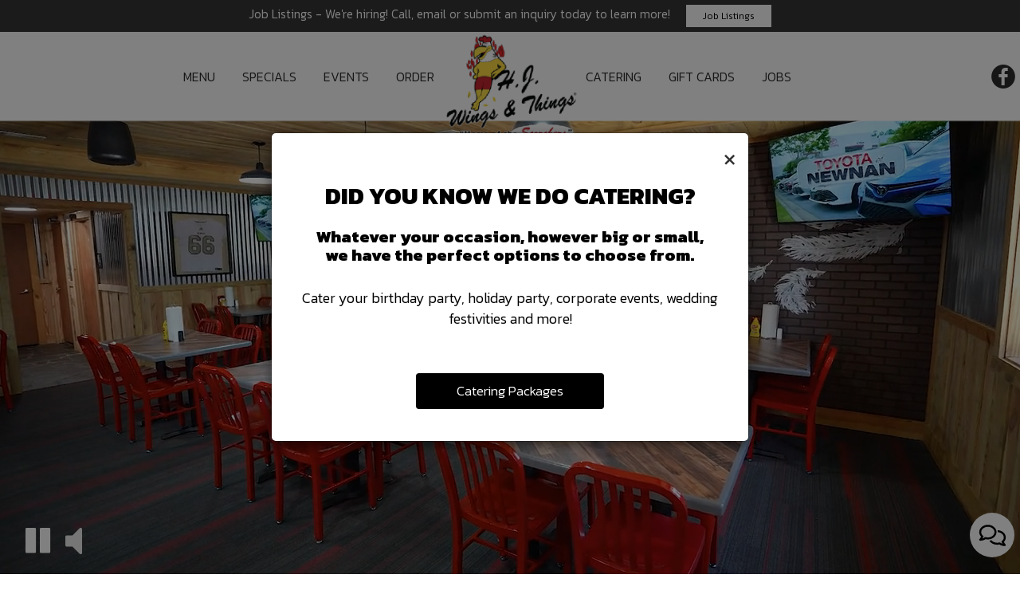

--- FILE ---
content_type: text/html; charset=utf-8
request_url: https://westnewnan.hjwingsandthings.com/
body_size: 108269
content:
<!DOCTYPE html>
<html lang="en"><head><!-- Google tag (gtag.js) --><script async="async" src="https://www.googletagmanager.com/gtag/js?id=G-VG24VK2VKT"></script><script>
    window.dataLayer = window.dataLayer || [];
    function gtag(){dataLayer.push(arguments);}
    gtag('set', 'linker', {'domains': ['tmt.spotapps.co','spothopperapp.com']});
    gtag('js', new Date());
    gtag('config', 'G-C0P4TRB9Q6');
    gtag('config', 'G-VG24VK2VKT');
  </script><!-- wcache 2026-01-21 12:14:03.914163Z --><!--
smart_footer: true,
smart_footer_version: 1,
scripting_active: false
--><meta charset="utf-8"/><meta content="IE=edge" http-equiv="X-UA-Compatible"/><meta content="width=device-width, initial-scale=1" name="viewport"/><meta content="" name="description"/><meta content="" name="author"/><title>H.J. Wings &amp; Things West Newnan - West Newnan, GA</title><script>document.cookie='resolution='+Math.max(screen.width,screen.height)+("devicePixelRatio" in window ? ","+devicePixelRatio : ",1")+'; path=/';</script><link href="https://static.spotapps.co/web/westnewnan--hjwingsandthings--com/apple-touch-icon.png" rel="apple-touch-icon" sizes="180x180"/><link href="https://static.spotapps.co/web/westnewnan--hjwingsandthings--com/favicon-32x32.png" rel="icon" sizes="32x32" type="image/png"/><link href="https://static.spotapps.co/web/westnewnan--hjwingsandthings--com/favicon-16x16.png" rel="icon" sizes="16x16" type="image/png"/><link href="https://static.spotapps.co/web/westnewnan--hjwingsandthings--com/site.webmanifest" rel="manifest"/><link color="#fdd942" href="https://static.spotapps.co/web/westnewnan--hjwingsandthings--com/safari-pinned-tab.svg" rel="mask-icon"/><meta content="#ffffff" name="msapplication-TileColor"/><meta content="#ffffff" name="theme-color"/><link href="https://static.spotapps.co/web/westnewnan--hjwingsandthings--com/lib/bootstrap/css/bootstrap.min.css" rel="stylesheet"/><link href="https://static.spotapps.co/web/westnewnan--hjwingsandthings--com/lib/gallery/gallery.css" rel="stylesheet"/><link href="https://static.spotapps.co/web/westnewnan--hjwingsandthings--com/lib/fancybox/source/jquery.fancybox.css" media="screen" rel="stylesheet" type="text/css"/><link href="https://static.spotapps.co/web/westnewnan--hjwingsandthings--com/lib/fancybox/source/helpers/jquery.fancybox-thumbs.css" rel="stylesheet" type="text/css"/><link href="https://static.spotapps.co/web/westnewnan--hjwingsandthings--com/lib/uikit/css/uikit.docs.min.css" rel="stylesheet"/><link href="https://static.spotapps.co/web/westnewnan--hjwingsandthings--com/lib/uikit/css/slidenav.css" rel="stylesheet"/><link href="https://static.spotapps.co/web/westnewnan--hjwingsandthings--com/lib/font-awesome-4.7.0/css/font-awesome.min.css" rel="stylesheet"/><link href="https://static.spotapps.co/web/westnewnan--hjwingsandthings--com/lib/hover_css/css/hover-min.css" rel="stylesheet"/><link href="https://static.spotapps.co/web/westnewnan--hjwingsandthings--com/lib/owlcarousel/owl.carousel.min.css" rel="stylesheet"/><link href="https://static.spotapps.co/web/westnewnan--hjwingsandthings--com/lib/owlcarousel/owl.theme.default.min.css" rel="stylesheet"/><link href="https://static.spotapps.co/web-lib/leaflet/leaflet@1.3.1/dist/leaflet.css" rel="stylesheet"/><link href="https://static.spotapps.co/web/westnewnan--hjwingsandthings--com/css/style.css?version2" rel="stylesheet"/><link href="https://static.spotapps.co/web/westnewnan--hjwingsandthings--com/css/bottom_navigation_v1.css?v1763380965" rel="stylesheet"/><link href="css/custom.css?v1763380965&domain=westnewnan.hjwingsandthings.com" rel="stylesheet"/><link href="https://static.spotapps.co/web/westnewnan--hjwingsandthings--com/lib/icons_font/css/social_icons.css" rel="stylesheet"/><!--[if IE 7]><link rel="stylesheet" href="lib/icons_font/css/social_icons-ie7.css"><![endif]--><!--[if lt IE 9]>
    <script src="//oss.maxcdn.com/libs/html5shiv/3.7.0/html5shiv.js"></script>
    <script src="//oss.maxcdn.com/libs/respond.js/1.4.2/respond.min.js"></script>
    <![endif]--><style>

#accessibility-footer {
  padding: 20px 5px;
  background-color: #353638;
  color: #fff;
  text-align: center;
}
#accessibility-footer p {
  margin: 0;
  padding: 0;
  font-family: inherit;
  font-size: initial;
  color: #fff;
}
#accessibility-footer .accessibility-link {
  display: inline-block;
  color: inherit;
  text-decoration: underline;
  font-weight: 600;
}

@media (max-width: 767px) {
  #accessibility-footer .accessibility-link {
    display: block;
  }

  /* additionl css in case that there is a CTA mobile bar (id="bottom-navbar") on the website */
  #accessibility-footer {
    position: relative;
    top: -60px;
    padding-bottom: 70px;
  }
}

</style><script src="https://static.spotapps.co/websites/lib/lazysizes/lazysizes.min.js" async=""></script><script>
function ga_check(){
  return true;
}
</script><script>
function universal_ga(action, type, category, ev_action, label){
  if(typeof ga === 'function')
  {
    if(!(action && label))
      ga(action, type, category)
    else
      ga(action, type, category, ev_action, label)
  }

  if(typeof gtag === 'function')
  {
    if(!(action && label))
    {
      hash = category
      ev_label = hash["eventLabel"]
      var splits = ev_label.match(/.{1,100}/g) ?? [];
      delete(hash["eventLabel"])

      if(splits.length <= 1)
        hash["eventLabel"] = ev_label
      else
      {
        for (let i = 0; i < splits.length; i++) {
          var key = "eventLabel_"+i
          hash[key] = splits[i]
        }
      }
      console.log(hash)
      gtag("event", hash["eventCategory"], hash);
    }
    else
    {
      var hash = {
        eventCategory: category,
        eventAction: ev_action
      }

      var splits = label.match(/.{1,100}/g) ?? [];
      if(splits.length <= 1)
        hash["eventLabel"] = label
      else
      {
        for (let i = 0; i < splits.length; i++) {
          var key = "eventLabel_"+i
          hash[key] = splits[i]
        }
      }
      gtag("event", hash["eventCategory"], hash);
    }
  }
}
</script><script>    function getPromotionUrlParams(){
      var params_str = sessionStorage.getItem('shUrlParams');
      if (params_str != null){
        return JSON.parse(params_str);
      }else{
        return {};
      }
    }

    function getPromotionSourceDetails(){
        var params_str = localStorage.getItem('promotionSourceDetails');
        if (params_str != null){
          return JSON.parse(params_str);
        }else{
          return {};
        }
    }

    function getLastEmailVisitInDays(){
      var promotionSourceDetails = getPromotionSourceDetails();
      if (!promotionSourceDetails['last_visit_email'] ){
        return null;
      }
      return Math.floor((new Date() - new Date(promotionSourceDetails['last_visit_email'])) / (1000 * 60 * 60 * 24));
    }

    function getLastSocialVisitInDays(){
      var promotionSourceDetails = getPromotionSourceDetails();
      if (!promotionSourceDetails['last_visit_social'] ){
        return null;
      }
      return Math.floor((new Date() - new Date(promotionSourceDetails['last_visit_social'])) / (1000 * 60 * 60 * 24));
    }

    var shUrlParams = getPromotionUrlParams();
    var promotionSourceDetails = getPromotionSourceDetails();

    new URL(document.location).searchParams.forEach(function(value, paramName){

     shUrlParams[paramName] = value;

     if (paramName == 'source' && value =='social' ){
       promotionSourceDetails['last_visit_social'] = new Date();
       localStorage.setItem('promotionSourceDetails', JSON.stringify(promotionSourceDetails));
     }

     if (paramName == 'source' && value =='email' ){
       promotionSourceDetails['last_visit_email'] = new Date();
       localStorage.setItem('promotionSourceDetails', JSON.stringify(promotionSourceDetails));
     }

    });

    sessionStorage.setItem('shUrlParams', JSON.stringify(shUrlParams))
</script></head><body class="home-page"><style>.promotion-pop-up .modal-dialog {
  margin: 0 auto;
  top: 0;
  transition: none;
}
.promotion-pop-up.fade .modal-dialog {
  transform: none !important;
}

.promotion-pop-up .modal-content {
  display: none;
  border-radius: 6px;
  background-color: #fff;
  background-image: none;
}
.promotion-pop-up .modal-header {
  border: none;
  margin-bottom: 8px;
}
.promotion-pop-up .close {
  font-size: 3em;
  font-weight: normal;
  line-height: 0.8em;
  color: #000;
  opacity: 0.8;
}
.promotion-pop-up .modal-body {
  margin: 20px 20px 10px 20px;
  padding-top: 5px;
  text-align: center;
  color: initial;
}
.promotion-pop-up .modal-footer {
  padding-bottom: 40px;
  border-top: none;
  text-align: center;
}

.promotion-pop-up .btn {
  display: inline-block;
  max-width: 90%;
  padding: 10px 50px;
  font-size: 1.2em;
  background-color: #000000;
  color: #fff;
  transform: scale(1);
  -webkit-transition: all 0.3s ease;
  -moz-transition: all 0.3s ease;
  -o-transition: all 0.3s ease;
  transition: all 0.3s ease;
}
.promotion-pop-up .btn:hover {
  background-color: #1a1a1a;
  color: #e0e0e0;
  box-shadow: 1px 3px 6px rgba(0, 0, 0, 0.3);
  transform: scale(0.98);
}

.promotion-pop-up .btn:active {
  background-color: #0f0f0f;
  color: #cccccc;
  box-shadow:
    inset 0 2px 4px rgba(255, 255, 255, 0.08),
    inset 0 -2px 2px rgba(0, 0, 0, 0.4);
  transform: scale(0.94);
}

.promotion-pop-up h2 {
  margin: 5px 5px 10px 5px;
  font-size: 2.1em;
  line-height: 1.3;
  color: inherit;
  /*font-family: unset;*/
}
.promotion-pop-up h3 {
  font-size: 1.5em;
  margin: 5px 5px 15px 5px;
  font-family: unset;
  text-transform: inherit;
}
.promotion-pop-up p {
  margin-top: 30px;
}
.promotion-pop-up .modal-body a {
  color: initial;
}

.promotion-pop-up .modal-plain-text h3 {
  padding-top: 10px;
}

.promotion-pop-up .modal-body.modal-image-and-button {
  overflow: auto;
  margin: 20px;
  padding-top: 0;
  padding-bottom: 0;
}
.promotion-pop-up .modal-body.modal-image-and-button img {
  max-height: 60vh;
  max-width: 100%;
}
.promotion-pop-up .modal-body.modal-image-and-button p {
  margin-top: 15px;
  margin-bottom: 10px;
}

@media only screen and (max-width: 1024px) {
  .promotion-pop-up .modal-body.modal-image-and-button {
    margin-bottom: 10px;
  }
  .promotion-pop-up h2 {
    font-size: 1.9em;
  }
  .promotion-pop-up h3 {
    font-size: 1.4em;
  }
  .promotion-pop-up .modal-body.modal-image-and-button img {
    max-height: 65vh;
  }
}

@media only screen and (max-width: 767px) {
  .promotion-pop-up .modal-dialog {
    margin: 0 10px;
  }
  .promotion-pop-up .modal-body {
    margin-top: 18px;
  }
  .promotion-pop-up .modal-body.modal-image-and-button img {
    max-height: 55vh;
  }
  .promotion-pop-up h2 {
    font-size: 1.8em;
  }
  .promotion-pop-up h3 {
    font-size: 1.3em;
  }
  .promotion-pop-up .modal-body.modal-image-and-button p {
    font-size: 1.1em;
  }
}
@media only screen and (max-width: 500px) {
  .promotion-pop-up .modal-footer {
    padding-top: 10px;
    padding-bottom: 35px;
  }
  .promotion-pop-up .modal-body {
    margin: 17px 15px 5px 15px;
  }
  .promotion-pop-up .btn {
    padding: 9px 40px;
    font-size: 1.1em;
  }
  .promotion-pop-up .modal-body.modal-image-and-button img {
    max-height: 50vh;
  }
}
@media only screen and (max-width: 400px) {
  .promotion-pop-up h2 {
    font-size: 1.7em;
  }
  .promotion-pop-up h3 {
    font-size: 1.2em;
  }
  .promotion-pop-up .btn {
    padding: 8px 35px;
    font-size: 1.1em;
  }
}</style><div aria-label="Promotion" class="modal fade promotion-pop-up" id="promotion-pop-up" role="dialog" tabindex="-1"><div class="modal-dialog" role="document"><div class="modal-content promotion_pop_up_content" data-has-image="" data-internalname="catering" data-is-template-image-and-button="false" data-link-url="https://tmt.spotapps.co/catering?spot_id=85526&source=pop_up&destination=catering&promotion=catering" id="1280022"><!-- Modal Header --><div class="modal-header"><button aria-label="Close" class="close" data-dismiss="modal" type="button"><span aria-hidden="true">×</span></button></div><!-- Modal body --><div class="modal-body modal-plain-text"><h2 class="section-header">Did you know we do catering?</h2><h3>Whatever your occasion, however big or small, we have the perfect options to choose from.</h3><p>Cater your birthday party, holiday party, corporate events, wedding festivities and more!</p></div><div class="modal-footer"><a class="btn btn-modal" data-href="https://tmt.spotapps.co/catering?spot_id=85526&source=pop_up&destination=catering&promotion=catering">Catering Packages</a></div></div></div></div><style>
.prom-bar {
    position: fixed;
    left: 0; 
    width: 100%;
    height: 40px;
    padding: 5.5px 20px;
    background-color: #353638;
    text-align: center;
    color: #fff;
    z-index: 100;
  }

.prom-bar-plugin-container{
    display: none;
}

.prom-bar p {
    display: inline-block;
    margin-bottom: 0;
  }

.prom-bar-plugin-desktop a {
    margin-left: 20px;
    padding: 4px 20px;
    border-radius: 0;
    /*background-color: #5e0e0e;*/
    background-color: white;
    color: black;
  }

.prom-bar-plugin-desktop a:hover {
    /*background-color: #470a0a;
    color: #d3d3d3;*/
    color: #555;
  }

.prom-bar-plugin-desktop a:focus {
    /*background-color: #5e0e0e;*/
    color: #777;
  }

.prom-bar-plugin-mobile {
    display: none;
  }

.prom-bar-plugin-desktop p {
    font-size: 1.1em;
  }

.prom-bar-plugin-desktop *+p{
    margin: 0;
  }

.top-contact-bar {
    display: none;
  }

@media (max-width: 768px) {
  .prom-bar-plugin-mobile {
    display: inline-block;
    line-height: 1.6em;
    font-size: 1.1em;
    color: #fff;
  }

  .prom-bar-plugin-mobile a {
    text-decoration: underline;
    color: inherit;
  } 
    
  .prom-bar-plugin-desktop p {
    display: none;
  }

  .prom-bar-plugin-desktop a {
    display: none;
  }
}
</style><div class="prom-bar" id="prom-bar-plugin"><div class="prom-bar-plugin-container" data-internalname="job_listings" data-link-url="https://tmt.spotapps.co/job-listings?spot_id=85526&source=header&destination=job_listing&promotion=job_listings"><div aria-label="banner-Job Listings" class="prom-bar-plugin-desktop" role="region"><p>Job Listings - We&apos;re hiring! Call, email or submit an inquiry today to learn more!</p><a class="btn btn-sm" href="https://tmt.spotapps.co/job-listings?spot_id=85526&source=header&destination=job_listing&promotion=job_listings">Job Listings</a></div><div aria-label="banner-mobile-Job Listings" class="prom-bar-plugin-mobile" role="region"><a href="javascript:void(0)" onclick="location.href='https://tmt.spotapps.co/job-listings?spot_id=85526&source=header&destination=job_listing&promotion=job_listings'">Job Listings - We&apos;re hiring! Call, email or submit an inquiry today to learn more!</a></div></div></div><style>

  .navbar-fixed-top,
  .navbar-normal .navigation-sections{
    -moz-transition: all 0.3s ease-in-out;
    -webkit-transition: all 0.3s ease-in-out;
    -o-transition: all 0.3s ease-in-out;
    transition: all 0.3s ease-in-out;
  }
  .navbar-normal{
      background-image: url(https://static.spotapps.co/web/westnewnan--hjwingsandthings--com/assets/header.png);
  }
  .navigation-left li a,
  .navigation-right li a{
      padding: 10px 15px;
      font-size: 16px;
      font-family: 'Kanit', cursive;
  }
  .nav-v2 .social-icon {
    color: #2b2b2b;
    -moz-transition: all 0.3s ease-in-out;
    -webkit-transition: all 0.3s ease-in-out;
    -o-transition: all 0.3s ease-in-out;
    transition: all 0.3s ease-in-out;
  }
  .nav-v2-home-btn {
    width: 160px;
    margin-left: -80px;
          border-radius: 50%;
      }
  @media (max-width: 1023px) {
    .nav-v2 .social-icon {
      color: #fff;
    }
  }
  @media (max-width: 767px) {
    .navigation-bootstrap .header-logo,
    .navigation-bootstrap.nav-scroll .header-logo {
      height: 50px;
    }
  }

      .navbar-normal,
    .nav-v2-home-btn {
      height: 140px;
    }
    .navbar-normal .navigation-sections {
      margin-top: 35px;
    }
    .navbar-normal.nav-scroll,
    .nav-v2-home-btn.nav-scroll {
      height: 120px;
    }
    .navbar-normal.nav-scroll .navigation-sections{
      margin-top: 25px;
    }
    .navigation-bootstrap {
      padding: 10px 0;
    }
    .navigation-bootstrap.nav-scroll {
      padding: 0px 0;
    }
    .navigation-bootstrap .header-logo {
      -moz-transition: all 0.3s ease-in-out;
    -webkit-transition: all 0.3s ease-in-out;
    -o-transition: all 0.3s ease-in-out;
    transition: all 0.3s ease-in-out;
    }
    .navigation-bootstrap .header-logo img {
      max-width: 100%;
      -moz-transition: all 0.3s ease-in-out;
    -webkit-transition: all 0.3s ease-in-out;
    -o-transition: all 0.3s ease-in-out;
    transition: all 0.3s ease-in-out;
    }
    .navigation-bootstrap.nav-scroll .header-logo img {
      max-width: 80%;
    }
    @media (max-width: 767px) {
      .navigation-bootstrap .header-logo {
        height: 70px;
      }
      .navigation-bootstrap.nav-scroll .header-logo {
        height: 50px;
      }
    }
  
      @media (max-width: 1023px) {
      .navbar-collapse.collapse,
      .navbar-collapse.collapse.in {
        background-color: transparent;
        width: 100%;
      }
      .navbar-inverse .navbar-collapse {
        border-color: transparent;
      }
      .navbar-inverse,
      .drink-menu .navbar-inverse {
        background-color: #fff;
        -webkit-box-shadow: 0px 2px 5px 0px rgba(0,0,0,0.2);
        -moz-box-shadow: 0px 2px 5px 0px rgba(0,0,0,0.2);
        box-shadow: 0px 2px 5px 0px rgba(0,0,0,0.2);
        -moz-transition: all 0.3s ease-in-out;
        -webkit-transition: all 0.3s ease-in-out;
        -o-transition: all 0.3s ease-in-out;
        transition: all 0.3s ease-in-out;
      }
      .navbar-inverse .navbar-nav>li>a,
      .navbar-inverse .navbar-nav>.active>a, .navbar-inverse .navbar-nav>.active>a:focus, .navbar-inverse .navbar-nav>.active>a:hover {
        color: #2b2b2b;
        background-color: transparent;
        border: none;
      }
      .nav-v2 .social-icon {
        color: #2b2b2b;
      }
      .header-logo {
        display: block;
        height: 100%;
      }
      .header-logo img {
        position: relative;
        top: 50%;
        -webkit-transform: translateY(-50%);
        -ms-transform: translateY(-50%);
        transform: translateY(-50%);
      }
    }
    @media (max-width: 767px) {
      .navbar-inverse .navbar-toggle {
        border-color: #2b2b2b;
      }
      .navbar-inverse .navbar-toggle .icon-bar {
        background-color: #2b2b2b;
      }
    }
  
</style><a class="nav-v2-home-btn" href="/"><span class="visuallyhidden">navigation logo</span></a><!-- nav --><nav class="nav-v2 navbar-normal navbar-fixed-top" id="navbar-normal" role="navigation"><div class="visuallyhidden" id="skip"><a href="#content">Skip to Main Content</a></div><div class="navigation-sections"><div class="navigation-left pull-left"><ul class="pull-right"><li class=" nav-menu-page"><a class="" href="/west-newnan-h-j-wings-and-things-west-newnan-food-menu" id="/West-Newnan-H.J.-Wings-and-Things-West-Newnan-food-menu_link" target="_self">
                                    MENU                                </a></li><li class=" "><a class="" href="/west-newnan-h-j-wings-and-things-west-newnan-happy-hours-specials" id="/West-Newnan-H.J.-Wings-and-Things-West-Newnan-happy-hours-specials_link" target="_self">
                                    SPECIALS                                </a></li><li class=" "><a class="" href="/west-newnan-h-j-wings-and-things-west-newnan-events" id="/West-Newnan-H.J.-Wings-and-Things-West-Newnan-events_link" target="_self">
                                    EVENTS                                </a></li><li class=" nav-order-link"><a class="link-order-sh" href="https://ordering.chownow.com/order/3745/locations#" id="https://ordering.chownow.com/order/3745/locations#_link" target="_self">
                                    ORDER                                </a></li></ul></div><ul class="navigation-social pull-right"><li class="social-links"><a class="pull-left" href="https://www.facebook.com/103906718917127" target="_blank"><i class="social-icon icon-facebook_icon"></i><span>Facebook page</span></a></li></ul><div class="navigation-right pull-right"><ul class="pull-left"><li class=" nav-catering-link"><a class="link-catering-sh" href="https://tmt.spotapps.co/catering?spot_id=85526&callback_url=http://westnewnan.hjwingsandthings.com/#" id="https://tmt.spotapps.co/catering?spot_id=85526&callback_url=http://westnewnan.hjwingsandthings.com/#_link" target="_self">
                                    CATERING                                </a></li><li class=" "><a class="" href="/west-newnan-h-j-wings-and-things-west-newnan-gift-cards" id="/West-Newnan-H.J.-Wings-and-Things-West-Newnan-gift-cards_link" target="_self">
                                    GIFT CARDS                                </a></li><li class=" nav-jobs-link"><a class="link-jobs-sh" href="https://tmt.spotapps.co/job-listings?spot_id=85526&callback_url=http://westnewnan.hjwingsandthings.com/#" id="https://tmt.spotapps.co/job-listings?spot_id=85526&callback_url=http://westnewnan.hjwingsandthings.com/#_link" target="_self">
                                    JOBS                                </a></li></ul></div></div></nav><nav class="nav-v2 navigation-bootstrap navbar navbar-inverse navbar-fixed-top" id="navbar" role="navigation"><div><div class="navbar-header"><button class="navbar-toggle" data-target="#navbar-collapse-1" data-toggle="collapse" type="button"><span class="sr-only">Toggle navigation</span><span class="icon-bar"></span><span class="icon-bar"></span><span class="icon-bar"></span></button></div><a class="header-logo" href="/"><img alt="H.J. Wings & Things West Newnan logo" class="img-responsive" src="https://static.spotapps.co/web/westnewnan--hjwingsandthings--com/custom/logo.png"/></a><ul class="socialnav"><li class="social-links"><a class="pull-left" href="https://www.facebook.com/103906718917127" target="_blank"><i class="social-icon icon-facebook_icon"></i><span>Facebook page</span></a></li></ul><div class="collapse navbar-collapse" id="navbar-collapse-1"><ul class="nav navbar-nav navbar-right"><li class=" nav-menu-page"><a class="" href="/west-newnan-h-j-wings-and-things-west-newnan-food-menu" id="/West-Newnan-H.J.-Wings-and-Things-West-Newnan-food-menu_link" target="_self">
                            MENU                        </a></li><li class=" "><a class="" href="/west-newnan-h-j-wings-and-things-west-newnan-happy-hours-specials" id="/West-Newnan-H.J.-Wings-and-Things-West-Newnan-happy-hours-specials_link" target="_self">
                            SPECIALS                        </a></li><li class=" "><a class="" href="/west-newnan-h-j-wings-and-things-west-newnan-events" id="/West-Newnan-H.J.-Wings-and-Things-West-Newnan-events_link" target="_self">
                            EVENTS                        </a></li><li class=" nav-order-link"><a class="link-order-sh" href="https://ordering.chownow.com/order/3745/locations#" id="https://ordering.chownow.com/order/3745/locations#_link" target="_self">
                            ORDER                        </a></li><li class=" nav-catering-link"><a class="link-catering-sh" href="https://tmt.spotapps.co/catering?spot_id=85526&callback_url=http://westnewnan.hjwingsandthings.com/#" id="https://tmt.spotapps.co/catering?spot_id=85526&callback_url=http://westnewnan.hjwingsandthings.com/#_link" target="_self">
                            CATERING                        </a></li><li class=" "><a class="" href="/west-newnan-h-j-wings-and-things-west-newnan-gift-cards" id="/West-Newnan-H.J.-Wings-and-Things-West-Newnan-gift-cards_link" target="_self">
                            GIFT CARDS                        </a></li><li class=" nav-jobs-link"><a class="link-jobs-sh" href="https://tmt.spotapps.co/job-listings?spot_id=85526&callback_url=http://westnewnan.hjwingsandthings.com/#" id="https://tmt.spotapps.co/job-listings?spot_id=85526&callback_url=http://westnewnan.hjwingsandthings.com/#_link" target="_self">
                            JOBS                        </a></li></ul></div></div></nav><header class="header" style="
    background-image: url(https://static.spotapps.co/web/westnewnan--hjwingsandthings--com/);
    background-image: linear-gradient( rgba(0, 0, 0, 0.4), rgba(0, 0, 0, 0.4) ), url(https://static.spotapps.co/web/westnewnan--hjwingsandthings--com/);
    background-image: -webkit-linear-gradient(rgba(0, 0, 0, 0.4), rgba(0, 0, 0, 0.4)), url(https://static.spotapps.co/web/westnewnan--hjwingsandthings--com/);
    background-repeat: no-repeat;
    background-position: center center fixed;
    -webkit-background-size: cover;
    -moz-background-size: cover;
    -o-background-size: cover;
    background-size: cover;
        z-index: 98; position: relative; overflow: hidden;
        "><div id="home_page_cover" style="height:100%;"><style>

video#coverVideo {
  z-index: 99;
  background: url(https://static.spotapps.co/web/westnewnan--hjwingsandthings--com/custom/video_poster.jpg) no-repeat;
  background-size: cover;
}


  @media (min-width: 1025px) {

    video#coverVideo {
  position: absolute;
  top: 50%;
  left: 50%;
  min-width: 100%;
  min-height: 100%;
  width: auto;
  height: auto;
  -ms-transform: translateX(-50%) translateY(-50%);
  -moz-transform: translateX(-50%) translateY(-50%);
  -webkit-transform: translateX(-50%) translateY(-50%);
  transform: translateX(-50%) translateY(-50%);
  max-width: none;
  vertical-align: baseline;
}
  }

  @media (max-width: 1024px) {

    video#coverVideo {
  width: 100%;
}
.header {
  max-height: 100vh;
  background-image: none !important;
  width: initial;
  height: initial;
}
body.home-page {
  background-color: transparent;
}
  }



  .video-volume-btn {
    color: rgba(255, 255, 255, 0.9);
  }

</style><video autoplay="autoplay" id="coverVideo" loop="loop" muted="muted" playsinline="playsinline" poster="https://static.spotapps.co/web/westnewnan--hjwingsandthings--com/custom/video_poster.jpg"><source src="https://static.spotapps.co/website_videos/HJWingsWNewnan_Vimeo720p30.m4v" type="video/mp4"/></video><button aria-label="turn on or off the video sound" class="video-volume-btn" role="button" type="button"><span class="off-screen">the video sound on or off</span><i aria-hidden="true" class="fa fa-volume-off"></i><i aria-hidden="true" class="fa fa-volume-up"></i></button></div></header><main id="content" role="main"><article><style>
.banner-section {
  background-color: #2b2b2b;
  color: #fff;
  text-align: center;
}

</style><div class="banner-section section-wrapper" id="banner"><div class="container"><h1><a class="banner-pin hvr-pop" href="#map-v3-container"><i class="fa fa-map-marker"></i><span class="off-screen">map marker pin</span></a>485 Hwy 16, West Newnan, GA </h1></div></div></article><article><style>
.about-us-v8-wrapper {
  padding: 0;
}
.about-us-v8-wrapper:before {
      background-image: url('https://static.spotapps.co/web/westnewnan--hjwingsandthings--com/custom/sections_back.jpg');
    }
.about-us-v8-wrapper .top-svg-border path,
.about-us-v8-wrapper .top-svg-border polygon {
  fill: #2b2b2b;
}
.about-us-v8-wrapper .bottom-svg-border path,
.about-us-v8-wrapper .bottom-svg-border polygon {
  fill: #2b2b2b;
}

.about-us-v8-wrapper .container {
  padding: 0;
  width: 100%;
}

.about-us-v8-content .text-content.title-image h1:after {
  background-image: url('https://static.spotapps.co/web/westnewnan--hjwingsandthings--com/custom/title_decoration_favicon.png');
}

@-webkit-keyframes grow {
  from {
    opacity: 0;
    width: 0px;
  }
  to {
    opacity: 1;
    width: 80%;
  }
}
@-moz-keyframes grow {
  from {
    opacity: 0;
    width: 0px;
  }
  to {
    opacity: 1;
    width: 80%;
  }
}
@keyframes grow {
  from {
    opacity: 0;
    width: 0px;
  }
  to {
    opacity: 1;
    width: 80%;
  }
}

.safari-mac .about-us-v8-item .about-us-v8-image-bar {
  width: 80%;
}


@media (max-width: 767px) {
  .about-us-v8-wrapper {
    padding: 0;
  }
  .about-us-v8-wrapper .container {
    padding: 0;
    width: 100%;
  }
  .about-us-v8-item {
    padding: 0 !important;
  }
}

</style><div class="about-us-v8-wrapper section-wrapper" id="aboutus_v8"><div class="top-svg-border"><svg enable-background="new 0 0 1920.8 34" version="1.1" viewbox="0 0 1920.8 34" x="0px" xml:space="preserve" xmlns="http://www.w3.org/2000/svg" xmlns:xlink="http://www.w3.org/1999/xlink" y="0px"><g><path d="M1920.8,0H0.6v8.6H2c0,0.3,0,0.7,0.1,1C2.4,10.8,2,12,0.9,12.8c-0.3,0.2-0.5,0.5-0.9,0.9
		c1.7,1,1.8,3.4,4,3.6c-0.2,0.7-0.4,1.2-0.5,1.7c6.5,1.4,6.5,1.4,7.2,3.1c-1.5,0.9-3,1.8-4.5,2.7c0,0.1,0.1,0.3,0.1,0.5
		c1.1,0,2.2-0.1,3.3,0c2.6,0.3,5.3,0.8,7.9,1.2c1.5,0.2,3,0.7,3.9-0.7c2.2,0.6,4.1,2.2,6.4,1.1c-0.1-0.9-0.1-1.5-0.1-2.6
		c3.9,0.3,7.5,0.5,11.2,0.8c-0.9,1.2-2,1.1-3.2,1.1c-0.9,0-1.8-0.3-2.3,1c4.5,1.4,9,2.2,13.8,1.2c0-0.4,0-1,0-1.5
		c0.7-0.4,1.3-0.7,2.2-1.2c-0.8-0.5-1.3-0.8-2-1.2c0.7-1,1.6-1.4,2-0.2c0.5,1.5,1.6,1.4,2.6,1.4c0.7,0,1.3-0.5,0.9-1.5
		c-0.3-0.7-0.6-1.4-1-2.3c1.3-0.3,2.4-0.8,3.5-0.7c0.7,0.1,1.4,1,2.3,1.6c1.9-0.6,4.1-1.2,6.1-2.1c2-0.8,3.5-0.1,5,1.1
		c0.2-0.4,0.5-0.7,0.5-0.7c0.7,0.1,1.2,0.3,1.7,0.3c1.2-0.1,2.4-0.4,2.8,1.3c1.8-0.3,3.5-0.7,5.2-0.9c2.2-0.3,4.4-0.7,6.5-0.6
		c1.3,0,3-0.4,3.9,1.3c0.1,0.2,0.7,0.3,1,0.3c4-0.2,7.9-0.4,11.9-0.5c1.1,0,2.3,0.2,3.4,0c2.2-0.5,4.3-0.6,6.4,0
		c0.3,0.1,0.8,0,1.1-0.3c1.6-0.9,3.3-1,5.1-1.1c0.6,0,1.1-0.2,1.7-0.4c0.5-0.2,1.1-0.6,1.6-0.5c0.5,0.1,0.9,0.7,1.6,1.1
		c0.6-1.6,1.8-1.9,3.3-1.6c1.7,0.3,3.5,0.5,5.2,0.7c0.8,0.1,1.7,0,2.5,0c3.2,0.1,6.4,0.8,9.7,0.7c1.9-0.1,3.8,0.2,5.7,0.2
		c2,0,4.1,0,6.1,0c1.4,0,2.8,0.1,4.1,0.1c0,0,0-0.1,0-0.1c-2.1-0.4-4.2-0.8-6.6-1.2c0.6-0.8,0.9-1.3,1.8-1c2.1,0.6,4.1-0.2,6.2,0
		c0-0.2,0-0.3,0-0.5c-0.8,0-1.6-0.1-2.4-0.2c0.3-2.2-1.3-1.7-2.6-1.9c1.6-1.3,9.2-1.7,15.5-1.1c-0.3,0.6-0.5,1.3-0.8,2
		c2.6,0.5,5.2-0.7,7.7,0.8c-1,1.5-2.4,0.9-3.4,1.1c-0.2,0.8-0.3,1.4-0.5,2c-0.6,1.5-0.3,2,1.1,2.2c2,0.3,4.1,0.5,6.1,0.9
		c1.4,0.2,2.6,0.8,4,1c3,0.4,5.9,0.6,8.9,1c1.9,0.2,3.9,0.4,5.7,0.6c0.2,1.2-0.3,1.4-1,1.3c-1.1-0.2-2.1-0.1-2.6,0.8
		c5,0,10,0,15.1,0c1.2,0,2.4-0.1,3.6-0.4c2.2-0.6,3.7,0.5,5.4,1.9c-1.2,0.5-2.2,0.9-3.6,1.5c1.2,0.7,1.9,1.1,2.6,1.5
		c2.6,1.2,5.1-0.4,7.7-0.4c-0.9-0.8-2.3-0.4-2.9-2.2c2.9-0.2,5.8-0.8,8.6-0.6c2.8,0.2,5.5-0.5,8.3,0c2.8,0.5,5.8,0.1,8.7,0.1
		c0.3-0.7-0.4-1.9,0.9-2c1.4-0.1,1.4,1,1.2,2.6c0.8-1,1.2-1.5,1.7-2.1c0.9,0.5,1.7,1,2.6,1.5c1.1-1.2,1.9,0.4,2.9,0.2
		c0.6-0.4,1.2-0.7,2-1.1c-1.7-1.5,0.6-2,0.8-3.1c-2.2-0.5-2.2-0.5-2.5-2.7c10.1-0.8,20.2-1.3,30.3-0.6c0-0.2,0-0.4,0-0.6
		c-2.2-0.1-4.4-0.3-6.6-0.5c0-0.2,0-0.4,0-0.6c2.5-0.4,5-0.8,7.3-1.1c0.1-1.1-0.1-1.7-1-1.7c-1.6-0.1-3.2-0.3-4.8-0.4
		c-2.5,0-5,0-7.4-0.1c-0.4,0-0.7-0.1-1.1-0.2c0-0.1,0-0.3,0-0.4c0.9-0.3,1.8-0.5,2.7-0.9c-2-0.4-3.9-0.7-5.8-0.6
		c-3.7,0.3-7.5,0.3-11.2-0.2c-1.2-0.1-2.4-0.4-3.7-0.5c0.5-1.2,0.9-1.7,2-1.7c1.7,0,3.4-0.3,5.2,0.2c1.2,0.3,2.7,0.7,4,0
		c0.5-0.2,1.2,0,1.8,0c2.4,0.3,4.8,0.2,7.2,0.1c0.8,0,1.6,0.2,2.5,0.3c2.4,0.2,4.9,0.3,7.3,0.5c1.6-1.5,3.7-1,5.5-1.1
		c4.5-0.4,8.9-0.5,13.4-0.8c0.1,0,0.3-0.1,0.4-0.2c0.1-0.5,0.1-1.1,0.1-1.8c-2.8-0.2-5.4-0.4-8.1-0.6c0.5-0.4,1-0.6,1.6-0.7
		c2.7-0.3,5.5-0.5,8.2-0.7h6.5c0.7,0.2,1.4,0.6,2.1,1.1c-0.5,1-0.9,1.8-1.3,2.7c1.6,0.2,3.1,0.6,4.6,0.6c2.7-0.1,5.3-0.6,7.9-0.8
		c1.7-0.1,3-0.5,3.4-2.7c-0.4-0.4-0.9-0.7-1.4-0.9h8.1c1.3,0.7,1.7,0.7,2.3,0h43.8c0.3,0.9,0.9,1.1,2.2,1c1,0,2,0,3-0.1
		c1.5-0.1,2.8,0.4,4.3,1.1c-0.3,0.5-0.5,0.9-0.8,1c-0.7,0.2-1.5,0.4-2.2,0.4c-4.7,0.3-9.3,0.5-14,0.7c-6.5,0.3-13,0.6-19.5,0.9
		c-2.6,0.1-5.2,0.1-7.8,0.2c-0.5,0-1.4,0.1-1.5,0.4c-0.2,0.5-0.1,1.4-1,1.2c-0.4-0.1-0.6-0.9-1-1.3c-0.7-0.9-1.8-0.7-2.3,0.3
		c-0.1,0.3-0.1,0.7-0.2,1.1c-1.3,0.2-2.5,0.1-3.5,0.6c-1.2,0.6-2.1,0.5-3.2-0.1c-0.3-0.1-0.7,0.2-1.1,0.2c-0.7,0.1-1.5,0.3-2.2,0.2
		c-1.7-0.1-3.5,0.6-5-0.7c-0.3-0.2-0.9,0-1.4,0c-0.8,0-1.6,0-2.3,0.1c-3.4,0.3-6.9,0.5-10.3,0.9c-0.8,0-1.7,0.1-1.8,1.2
		c1.7,0.2,3.2,0.6,4.8,0.7c3.2,0.1,6.4,0,9.6,0c0.5,0,1.1-0.3,1.7-0.6c1.2-0.5,2.7-0.7,3.5,0.2c1.5,1.7,3.2,1.1,4.6,0.5
		c2-0.9,3.8-1,5.7-0.3c0.5-0.7,1-1.2,1.6-2c0.7,0.9,1.1,1.5,2.3,1.6c1.3,0.1,3.1,0,4.1,2c-0.9,0.3-1.7,0.4-2.4,0.8
		c-3.2,2-6.7,1-10.1,0.7c-3.6-0.2-7.1-1-10.2,1.5c-0.3,0.3-0.9,0.2-1.3,0.3c-0.5,0.1-1,0.2-1.4,0.3c0.1,1.2,0.2,2.2,0.3,3.2
		c0.2,0.1,0.4,0.4,0.6,0.3c3.1-0.2,6.2,0.4,9.3,0.7c1.3,0.1,2.4,0.3,3.3,1.7c-2.8,1.7-6.6,0.6-9.1,3.8c2,0.1,3.7,0.3,5.5,0.4
		c0.9,0,1.8-0.1,2.7-0.2c1.3-0.1,2.5-0.5,3.9-0.4c2.8,0.3,5.6-0.1,8.4-0.1c4.9,0,9.8,0,14.7,0c2.9,0,5.8,0,8.7-0.5
		c1.8-0.3,3.6-1,5.6-0.7c0.6,0.1,1.2,0.1,1.8,0.2c1.7,0.2,3.4,0.2,5.2,0c2.6-0.4,5.3,0,7.9,0c1.4,0,2.9,0.2,4.3,0.1
		c2.8-0.2,5.6-0.4,8.4,0.4c0.5,0.1,1,0,1.6,0c1.1,0,2.3,0,3.4,0.2c1,0.2,1.9,0.4,2.8-0.2c1.2-0.7,2.6-0.7,4-0.5
		c2.4,0.3,4.9,1.4,7.4,0.6c0.8-0.3,1.7-0.1,2.6-0.1c2.2,0,4.5,0,7-1c-0.8-0.2-1.3-0.5-1.8-0.5c-2.6-0.2-5.3-0.4-8-0.6
		c-3.3-0.2-6.7,0-10-0.6c-2.9-0.5-5.8-0.5-8.6-0.5c-0.2,0-0.3-0.1-0.5-0.1c-3.5-0.2-7-1-10.5,0.5c-0.3,0.1-0.7,0-1.1,0
		c-0.9,0-1.8,0-2.7-0.1c-0.9-0.1-2,0-2.6-0.5c-1.1-1.1-2.4-1.4-3.7-1.8c-0.5-0.1-1-0.5-1.5-0.7c0-0.2,0-0.4,0.1-0.5
		c0.8-0.3,1.7-0.6,2.9-1c-1.3-0.9-2.4-0.7-3.4-0.8c-4-0.3-8,0.9-12,0.1c-1.4-0.3-3-0.1-4.2-1.6c1.4-1.4,3-0.8,4.4-0.9
		c1.4-0.2,2.9-0.2,4.3-0.5c1.4-0.3,2.9,0.6,4.8-0.5c-1.1-0.3-1.8-0.5-2.6-0.7c0.4-1.3,1.5-0.8,2.1-1.2c2.7-1.8,5.7-1.5,8.6-1.5
		c4.3,0,8.6,0.1,12.9,0.4c3.3,0.1,6.5-1,9.8,0c0.2,0,0.4,0,0.7-0.1c1.9-0.4,3.8-0.2,5.5,0.8c-0.1,1.1-0.1,2.2-0.2,3.5
		c5.4,0,10.6,0,15.8,0.1c0,0.9,0,1.3,0.1,2.3c0.9-2.4,2.2-0.3,3-1.1c0.2-0.5,0.5-1,0.8-1.1c0.7-0.2,1.5-0.2,2.3-0.2
		c1.8,0,3.6,0.1,5.4,0.1c0.9,0,1.8-0.1,2.7-0.2c0.2,0.8,0.3,1.5,0.5,2.3c0.9-0.3,1.6-0.5,2.4-0.8c-0.3-0.5-0.7-1-1.4-1.9
		c1.3-0.2,2.2-0.4,3.5-0.6c-0.4-0.5-0.7-1.3-1-1.3c-1.3-0.1-2.6-0.1-3.8,0.2c-0.8,0.2-1.5,0.5-2.4,0.1c-1.1-0.5-1.9,0-2.2,1.1
		c-1.8-0.9-3.4-1.5-5.2-1.5c-2,0.1-4,0-5.9-0.1c-0.1,0-0.2-0.3-0.5-0.8c6.9-0.3,13.6-0.6,20.3-1c-0.5-1.1-0.1-2.6-1.8-3.4
		c1.4-0.3,2.2-0.5,3-0.7c0-0.2,0-0.4,0-0.6c-1.1-0.2-2.2-0.5-3.3-0.7c0.5-0.7,1.2-1,1.8-1.2c0.8-0.2,1.6-0.5,2.4-0.5
		c1.8,0,3.7,0,5.5,0c0.2,0,0.3,0.2,0.8,0.6c-0.5,0.2-0.9,0.4-1.4,0.6c2.3,1.3,5.3-0.8,6.4,2.5c-0.7,0.2-1.3,0.4-2,0.6
		c1,0.7,1.8,1.4,2.8,2c-0.4,0.5-0.6,0.9-0.9,1c-0.9,0.6-0.6,1.7-0.1,2c1.1,0.4,0.9,1.4,1.2,2.1c0.3,0.7,0.8,1.3,1.1,2
		c0.2,0.6,0.4,1.3,0.3,1.9c-0.1,0.6-0.6,1-1.1,1.7c1.7,0.2,3.2,0.4,5,0.6c-0.4,0.9-0.5,1.5-0.9,2c-0.6,0.8-0.5,1.2,0.3,1.7
		c0.7-0.6,1.3-1.2,1.9-1.9c0.7,0.5,1.4,0.9,2,1.2c0.5-0.8,0.8-1.5,1.2-2.2c0.4-0.9,1.3-1.5,2-2.2c0.8,0.9,2.2,1.4,3.7,1.1
		c2.1-0.4,4.2-1,6.4,1c-2,0-0.6,1.6-1.3,2.3c-2.2,0.1-2.2,0.1-2.8-1.6c-0.7,0.4-1.5,0.8-2.5,1.3c1.9,0.6,3.7,0.9,5.3,1.6
		c2.9,1.4,3.5,1.7,4.8,1.3c-0.6-0.4-1.2-0.7-2.2-1.3c1.5-0.3,2.6-0.5,3.7-0.6c0-0.1,0-0.2-0.1-0.4c-0.9-0.4-1.7-0.7-2.7-1.1
		c0.5-0.8,1-1.4,1.5-2.2c1,0.3,2,0.6,3.1,0.8c-0.6,1.9-0.5,2.6,0.2,3.1c0.9,0.5,2.2,0.2,3.4-1c-0.4-0.3-0.8-0.5-1.2-0.8
		c1.2-0.9,2.4-1.8,3.5-2.6c-0.9-0.5-2-0.4-2.4-0.8c-1.3-1.5-2.9-1.5-4.6-1.6c-0.4,0-0.7-0.5-1.1-0.7c0.2-0.2,0.3-0.5,0.4-0.5
		c2.4,0.1,4.8-0.8,7.2,0.3c1.7,0.7,2.7,0.4,3.8-0.8c-0.6,0-1.1,0.1-1.6,0c-0.8-0.1-1.4-1.5-0.8-1.7c1.2-0.6,0.1-1.6,0.7-2.2
		c3.7,0,7.4-0.1,11.1-0.1c3.7,0,7.5,0.4,11.2,0c3.7-0.4,7.3,1,10.9,0c0-0.1,0-0.3,0-0.5c-2.1-0.2-4.3-0.3-6.4-0.5
		c0.6-0.5,1.1-0.8,1.8-0.9c2.4,0,4.7,0,7.1,0.1c2,0,4.1,0.4,6.1,0.2c1.2-0.1,2.2-0.3,3.1,0.7c1,1.1,2,0.2,3,0.1
		c-0.1-2.3,1.7-1.2,2.4-1.3c3.7-0.1,7.3,0,10.9,0c0.2,0,0.5,0,0.7,0c1.3-0.7,2.1,0.1,2.7,1c1.3-0.2,2.3-0.3,3.3-0.4
		c0.4-1.7,2-1.3,2.8-1.1c1.6,0.4,2.9,0,4.2-1c0.8,0.7,1.6,1.4,2.3,2c2.3-1.9,4.4-2.1,6.6-0.6c0.3,0.2,0.7,0.3,1.1,0.3
		c1.8-0.1,3.7-0.3,5.5-0.4c2.1-0.1,4.2-0.2,6.3-0.3c1.6-0.1,3.2-0.1,5-0.2c0.2,0.3,0.4,0.7,0.9,1.4c-6,0.6-11.8,1.2-17.5,1.8
		c-0.1,2.4,0.1,3.5,1.1,4.3c0.1-0.3,0.2-0.6,0.3-0.9c0.1-0.4,0.3-0.8,0.5-1.1c0.4,0.2,0.8,0.4,1.1,0.7c0.3,0.4,0.5,1,0.7,1.3
		c2-0.1,3.8,0,5.6-0.4c1.4-0.3,2.7-1.1,4.1-1.6c1.5-0.6,3-1.2,4.7-0.6c-0.1,0.5-0.1,0.8-0.2,1c-0.1,0.3-0.3,0.5-0.5,1.1
		c0.6-0.3,0.9-0.4,1-0.5c0.8-2.4,1.5-2.8,3.7-2.2c1.4,0.4,2.9,0.7,4.2-0.3c0.2-0.1,0.5-0.4,0.6-0.3c1.2,1,2.6,0.4,3.9,0.3
		c2.1-0.1,4.2,0.8,6.3,0.2c0.8-0.2,2.3-0.1,2.7,0.5c0.8,1.1,1.6,1,2.6,1c1,0,2.1,0,3-0.1c0.6,1.2-1,2.9,1.2,3.4
		c1.4-2.9,3.7-0.8,5.5-1c0.6-0.7,0.9-1.6,1.6-1.8c1.3-0.4,1.6-1.4,1.6-2.8c1.3,0.1,2.4,0.3,3.6,0.2c1-0.1,2.1-0.5,3.1-0.8
		c1-0.3,2-0.6,3.3-1c-0.9-0.4-1.5-0.6-2.4-1c0.8-0.5,1.2-0.8,1.7-1c2-0.4,3.9-0.8,4.9-3c0,0,0.1,0,0.2,0c0,0-0.1-0.1-0.3-0.2
		c-0.5,0-1.1,0.1-1.8,0.1c0.5,0.6,0.1,0.8-0.4,1c-0.5,0.2-1,0.3-1.6,0.4c-1.6,0.2-3.3,0.5-5,0.6c-1,0.1-2.3-0.5-2.9,0
		c-1.2,1-1.6-0.4-2.4-0.5c-0.5,0-0.8-0.8-1.3-1.1c-0.3-0.3-0.8-0.5-1.2-0.7c-0.1,0.1-0.1,0.2-0.2,0.3c0.2,0.3,0.3,0.7,0.5,1
		c-0.1,0.1-0.2,0.2-0.2,0.2c-2.2,0.7-4.5,1-6,3c-0.2,0.2-0.7,0.2-1.1,0.1c-1.1-0.2-2.3-0.4-3.4-0.9c-1-0.4-2.4,0.2-3.5,0.4
		c-0.1,0-0.1-0.3-0.3-0.6c1.9-0.7,3.8-1.5,5.6-2.2c-0.1-0.2-0.1-0.4-0.1-0.6c-1.7,0.1-3.4,0.2-5.2,0.3c0.9-1.9,0.6-2.4-1.1-2.7
		c-0.5-0.1-0.9-0.4-1.4-0.6c2.1-0.8,4.1-1.1,6-1.5c0.6-0.1,1.3-0.4,2.1-0.7c0.9,0.9,2.1,0,3.4-0.3h1.3c0.1,0,0.2,0.1,0.3,0.1
		c-0.3,0.5-0.5,0.9-0.8,1.5c0.7-0.2,1.1-0.3,1.6-0.5c1.1-0.4,2.2-1.2,3.3-1.1c4,0.1,7.9,0.5,11.9,0.8c3.3,0.2,6.7-0.1,10,0.4
		c0.3,0,0.7-0.1,1.1-0.2c1-0.2,1.9-0.6,2.9-0.6c1.5,0,3,0.1,4.5,0.1c1.3,0,2.5-0.1,3.8-0.1c0.9,0,1.8,0.1,2.7,0.3
		c1.5,0.5,2.8-0.5,4.2-0.5c3.2-0.1,6.3-0.2,9.5-0.2c0.3,0,0.7,0.3,1.1,0.5c-0.7,1.5-1.9,1.5-3.2,1.4c-1-0.1-3.5,0.1-4.5,0.2
		c-1.5,0.2-3.1,0-4.6,0.1c-1.5,0.1-3.2-1-5.1,0.7c1.7,0.2,3,0.3,4.2,0.5c0,0.1,0,0.3,0,0.4c-0.9,0.4-1.8,0.8-2.8,1.3
		c-0.1,0.5-0.1,1.1-0.2,1.6c-1.4,0.2-2.6,0.4-3.9,0.5c-1.3,0.2-1.8-0.1-1.9-1.6c0-0.4-0.1-0.8-0.1-1.3c-0.8,0.1-1.5,0.3-2.2,0.4
		c0.2,0.3,0.3,0.4,0.4,0.5c1.1,1,1.3,1.7,0.3,2c-0.5-0.2-1-0.5-1.7-0.7c-1.7,1.8-3.3,3.5-3.5,6.2c0.4,0.1,0.7,0.4,0.8,0.3
		c1.6-0.9,3-0.2,4.3,0.5c2.1,1,4.1,0.8,6.2-0.4c1.5,1,3.1,1.5,4.9,0.7c0.5-0.2,1.2,0.1,1.8,0.2c0.8,0.1,1.7,0.5,2.5,0.3
		c2.4-0.5,4.7,0.4,7,0.5c0.7,0.1,1.4,0.4,2,0.4c4.3-0.1,8.7-0.3,13-0.5c1.1,0,2.2-0.5,3.4-0.8c0.1,0.1,0.6,0.8,0.7,0.7
		c1.2-0.7,2.4,0,3.5,0.1c2.1,0.1,4.2,0.1,6.3,0.2c1.5,0,3.1,0.3,4.6,0c4-0.7,7.9-0.6,11.9,0c1.7,0.3,2.5-0.3,3.3-2
		c0.9-2,1-2.1,2.6-1.8c1.3-0.9,2.2-1.7,3.3-2.2c0.8-0.4,1.7-0.6,1.6-1.7c-0.2-1.2-1.1-1.3-2.1-1.4c-0.9,0-1.7-0.1-2.5-0.3
		c-1.6-0.4-3.1-0.7-4.6-1.1c-0.4-0.1-0.8-0.4-1.2-0.6c3.2-0.5,6.3-0.7,9.4-0.7c1.8,0,3.8,0.7,5.5,0.4c1.6-0.3,2.7-0.1,4.1,0.8
		c1-1.7,2.6-1.1,3.9-1.5c1.7-0.5,2.4,1.5,3.8,1.5c-0.1-0.6-0.1-1-0.1-1.5c1.4,0,2.5,0,3.6-0.1c0,0.1,0.1,0.3,0.1,0.5
		c-0.3,0.1-0.6,0.3-0.9,0.3c-0.4,0.1-0.8,0.1-1.3,0.2c0.3,0.5,0.6,0.9,0.9,1.5c-1.9,0.2-3.7,0.4-5.4,0.6c0,0.2-0.1,0.3-0.1,0.5
		c1.6,0.5,3.2,1.1,5,1.7c-1,2.3-3.9,1.3-5.3,3.4c0.9,0.4,1.6,0.9,2.4,1c1,0.1,2-0.1,3-0.2c3.2-0.5,6.4-1,9.6-1.4
		c2.5-0.3,5-0.7,6.7-3.1c0.2-0.3,0.6-0.4,1.1-0.7c0.2,0.8,0.3,1.3,0.4,1.8c1-0.2,2-0.6,2.8-0.4c2.9,0.9,5.6-0.4,8.3-0.6
		c0.5,0,0.9-0.4,1.4-0.6c-1.2-1.2-2.6-1.4-3.9-1.9c-1.7-0.5-3.3-0.7-4.9-0.5c-1.1,0.1-2.3,0-3.4,0c-0.3-2-0.1-2.4,1.1-2.3
		c2.1,0.1,4.3,0.4,6.4,0.6c1.2,0.1,2.4,0.1,3.7,0c3.1-0.3,6.2-0.9,9.3-0.5c0.8,0.1,1.5-0.1,2-1c0.7-1.1,1.4-1,2.1,0.1
		c0.1,0.2,0.4,0.3,0.6,0.4c0.5-0.3,1-0.7,1.5-1c0.3,0.2,0.6,0.3,0.8,0.5c0.8,0.6,1.6,1.6,2.4,1.9c1.6,0.4,3.3,0.5,5,0.5
		c3.6,0,7.1-0.2,10.7-0.1c2.6,0,5.3,0.5,7.9,0.6c7.7,0.2,15.4,0.4,23.1,0.5c1.8,0,3.7,0.1,5.5-0.1c1.4-0.2,2.7-0.2,4.1,0.1
		c1.3,0.3,2.7,0.2,4.1,0.2c0.6,0,1.2,0,1.8,0c4,0.1,8.1,0.2,12.1,0.5c3.9,0.2,7.8,0.7,11.7,1c1.7,0.1,3.6,0.4,5.2-0.1
		c2.6-0.8,5.2-0.5,7.7-0.4c3.3,0,6.6,0,9.8-0.1c1.5,0,3-0.2,4.5-0.3c1.8-0.1,3.7-0.2,5.5-0.2c0.5,0,0.9,0.2,1.4,0.4
		c1,0.3,2,0.9,2.9,1c0.1,0,0.3,0,0.4-0.1c0.6,1,1.2,1.9,2.5,2c-0.2,0.7-0.4,1.2-0.5,1.7c6.5,1.4,6.5,1.4,7.2,3.1
		c-1.5,0.9-3,1.8-4.5,2.7c0,0.1,0.1,0.3,0.1,0.5c1.1,0,2.2-0.1,3.3,0c2.6,0.3,5.3,0.8,7.9,1.2c1.5,0.2,3,0.7,3.9-0.7
		c2.2,0.6,4.1,2.2,6.4,1.1c-0.1-0.9-0.1-1.5-0.1-2.6c3.9,0.3,7.5,0.5,11.2,0.8c-0.9,1.2-2,1.1-3.2,1.1c-0.9,0-1.8-0.3-2.3,1
		c4.5,1.4,9,2.2,13.8,1.2c0-0.4,0-1,0-1.5c0.7-0.4,1.3-0.7,2.2-1.2c-0.8-0.5-1.3-0.8-2-1.2c0.7-1,1.6-1.4,2-0.2
		c0.5,1.5,1.6,1.4,2.6,1.4c0.7,0,1.3-0.5,0.9-1.5c-0.3-0.7-0.6-1.4-1-2.3c1.3-0.3,2.4-0.8,3.5-0.7c0.7,0.1,1.4,1,2.3,1.6
		c1.9-0.6,4.1-1.2,6.1-2.1c2-0.8,3.5-0.1,5,1.1c0.2-0.4,0.5-0.7,0.5-0.7c0.7,0.1,1.2,0.3,1.7,0.3c1.2-0.1,2.4-0.4,2.8,1.3
		c1.8-0.3,3.5-0.7,5.2-0.9c2.2-0.3,4.4-0.7,6.5-0.6c1.3,0,3-0.4,3.9,1.3c0.1,0.2,0.7,0.3,1,0.3c4-0.2,7.9-0.4,11.9-0.5
		c1.1,0,2.3,0.2,3.4,0c2.2-0.5,4.3-0.6,6.4,0c0.3,0.1,0.8,0,1.1-0.3c1.6-0.9,3.3-1,5.1-1.1c0.6,0,1.1-0.2,1.7-0.4
		c0.5-0.2,1.1-0.6,1.6-0.5c0.5,0.1,0.9,0.7,1.6,1.1c0.6-1.6,1.8-1.9,3.3-1.6c1.7,0.3,3.5,0.5,5.2,0.7c0.8,0.1,1.7,0,2.5,0
		c3.2,0.1,6.4,0.8,9.7,0.7c1.9-0.1,3.8,0.2,5.7,0.2c2,0,4.1,0,6.1,0c1.4,0,2.8,0.1,4.1,0.1c0,0,0-0.1,0-0.1
		c-2.1-0.4-4.2-0.8-6.6-1.2c0.6-0.8,0.9-1.3,1.8-1c2.1,0.6,4.1-0.2,6.2,0c0-0.2,0-0.3,0-0.5c-0.8,0-1.6-0.1-2.4-0.2
		c0.3-2.2-1.3-1.7-2.6-1.9c1.6-1.3,9.2-1.7,15.5-1.1c-0.3,0.6-0.5,1.3-0.8,2c2.6,0.5,5.2-0.7,7.7,0.8c-1,1.5-2.4,0.9-3.4,1.1
		c-0.2,0.8-0.3,1.4-0.5,2c-0.6,1.5-0.3,2,1.1,2.2c2,0.3,4.1,0.5,6.1,0.9c1.4,0.2,2.6,0.8,4,1c3,0.4,5.9,0.6,8.9,1
		c1.9,0.2,3.9,0.4,5.7,0.6c0.2,1.2-0.3,1.4-1,1.3c-1.1-0.2-2.1-0.1-2.6,0.8c5,0,10,0,15.1,0c1.2,0,2.4-0.1,3.6-0.4
		c2.2-0.6,3.7,0.5,5.4,1.9c-1.2,0.5-2.2,0.9-3.6,1.5c1.2,0.7,1.9,1.1,2.6,1.5c2.6,1.2,5.1-0.4,7.7-0.4c-0.9-0.8-2.3-0.4-2.9-2.2
		c2.9-0.2,5.8-0.8,8.6-0.6c2.8,0.2,5.5-0.5,8.3,0c2.8,0.5,5.8,0.1,8.7,0.1c0.3-0.7-0.4-1.9,0.9-2c1.4-0.1,1.4,1,1.2,2.6
		c0.8-1,1.2-1.5,1.7-2.1c0.9,0.5,1.7,1,2.6,1.5c1.1-1.2,1.9,0.4,2.9,0.2c0.6-0.4,1.2-0.7,2-1.1c-1.7-1.5,0.6-2,0.8-3.1
		c-2.2-0.5-2.2-0.5-2.5-2.7c10.1-0.8,20.2-1.3,30.3-0.6c0-0.2,0-0.4,0-0.6c-2.2-0.1-4.4-0.3-6.6-0.5c0-0.2,0-0.4,0-0.6
		c2.5-0.4,5-0.8,7.3-1.1c0.1-1.1-0.1-1.7-1-1.7c-1.6-0.1-3.2-0.3-4.8-0.4c-2.5,0-5,0-7.4-0.1c-0.4,0-0.7-0.1-1.1-0.2
		c0-0.1,0-0.3,0-0.4c0.9-0.3,1.8-0.5,2.7-0.9c-2-0.4-3.9-0.7-5.8-0.6c-3.7,0.3-7.5,0.3-11.2-0.2c-1.2-0.1-2.4-0.4-3.7-0.5
		c0.5-1.2,0.9-1.7,2-1.7c1.7,0,3.4-0.3,5.2,0.2c1.2,0.3,2.7,0.7,4,0c0.5-0.2,1.2,0,1.8,0c2.4,0.3,4.8,0.2,7.2,0.1
		c0.8,0,1.6,0.2,2.5,0.3c2.4,0.2,4.9,0.3,7.3,0.5c1.6-1.5,3.7-1,5.5-1.1c4.5-0.4,8.9-0.5,13.4-0.8c0.1,0,0.3-0.1,0.4-0.2
		c0.1-0.5,0.1-1.1,0.1-1.8c-2.8-0.2-5.4-0.4-8.1-0.6c0.5-0.4,1-0.6,1.6-0.7c2.7-0.3,5.5-0.5,8.2-0.7h6.5c0.7,0.2,1.4,0.6,2.1,1.1
		c-0.5,1-0.9,1.8-1.3,2.7c1.6,0.2,3.1,0.6,4.6,0.6c2.7-0.1,5.3-0.6,7.9-0.8c1.7-0.1,3-0.5,3.4-2.7c-0.4-0.4-0.9-0.7-1.4-0.9h8.1
		c1.3,0.7,1.7,0.7,2.3,0h43.8c0.3,0.9,0.9,1.1,2.2,1c1,0,2,0,3-0.1c1.5-0.1,2.8,0.4,4.3,1.1c-0.3,0.5-0.5,0.9-0.8,1
		c-0.7,0.2-1.5,0.4-2.2,0.4c-4.7,0.3-9.3,0.5-14,0.7c-6.5,0.3-13,0.6-19.5,0.9c-2.6,0.1-5.2,0.1-7.8,0.2c-0.5,0-1.4,0.1-1.5,0.4
		c-0.2,0.5-0.1,1.4-1,1.2c-0.4-0.1-0.6-0.9-1-1.3c-0.7-0.9-1.8-0.7-2.3,0.3c-0.1,0.3-0.1,0.7-0.2,1.1c-1.3,0.2-2.5,0.1-3.5,0.6
		c-1.2,0.6-2.1,0.5-3.2-0.1c-0.3-0.1-0.7,0.2-1.1,0.2c-0.7,0.1-1.5,0.3-2.2,0.2c-1.7-0.1-3.5,0.6-5-0.7c-0.3-0.2-0.9,0-1.4,0
		c-0.8,0-1.6,0-2.3,0.1c-3.4,0.3-6.9,0.5-10.3,0.9c-0.8,0-1.7,0.1-1.8,1.2c1.7,0.2,3.2,0.6,4.8,0.7c3.2,0.1,6.4,0,9.6,0
		c0.5,0,1.1-0.3,1.7-0.6c1.2-0.5,2.7-0.7,3.5,0.2c1.5,1.7,3.2,1.1,4.6,0.5c2-0.9,3.8-1,5.7-0.3c0.5-0.7,1-1.2,1.6-2
		c0.7,0.9,1.1,1.5,2.3,1.6c1.3,0.1,3.1,0,4.1,2c-0.9,0.3-1.7,0.4-2.4,0.8c-3.2,2-6.7,1-10.1,0.7c-3.6-0.2-7.1-1-10.2,1.5
		c-0.3,0.3-0.9,0.2-1.3,0.3c-0.5,0.1-1,0.2-1.4,0.3c0.1,1.2,0.2,2.2,0.3,3.2c0.2,0.1,0.4,0.4,0.6,0.3c3.1-0.2,6.2,0.4,9.3,0.7
		c1.3,0.1,2.4,0.3,3.3,1.7c-2.8,1.7-6.6,0.6-9.1,3.8c2,0.1,3.7,0.3,5.5,0.4c0.9,0,1.8-0.1,2.7-0.2c1.3-0.1,2.5-0.5,3.9-0.4
		c2.8,0.3,5.6-0.1,8.4-0.1c4.9,0,9.8,0,14.7,0c2.9,0,5.8,0,8.7-0.5c1.8-0.3,3.6-1,5.6-0.7c0.6,0.1,1.2,0.1,1.8,0.2
		c1.7,0.2,3.4,0.2,5.2,0c2.6-0.4,5.3,0,7.9,0c1.4,0,2.9,0.2,4.3,0.1c2.8-0.2,5.6-0.4,8.4,0.4c0.5,0.1,1,0,1.6,0c1.1,0,2.3,0,3.4,0.2
		c1,0.2,1.9,0.4,2.8-0.2c1.2-0.7,2.6-0.7,4-0.5c2.4,0.3,4.9,1.4,7.4,0.6c0.8-0.3,1.7-0.1,2.6-0.1c2.2,0,4.5,0,7-1
		c-0.8-0.2-1.3-0.5-1.8-0.5c-2.6-0.2-5.3-0.4-8-0.6c-3.3-0.2-6.7,0-10-0.6c-2.9-0.5-5.8-0.5-8.6-0.5c-0.2,0-0.3-0.1-0.5-0.1
		c-3.5-0.2-7-1-10.5,0.5c-0.3,0.1-0.7,0-1.1,0c-0.9,0-1.8,0-2.7-0.1c-0.9-0.1-2,0-2.6-0.5c-1.1-1.1-2.4-1.4-3.7-1.8
		c-0.5-0.1-1-0.5-1.5-0.7c0-0.2,0-0.4,0.1-0.5c0.8-0.3,1.7-0.6,2.9-1c-1.3-0.9-2.4-0.7-3.4-0.8c-4-0.3-8,0.9-12,0.1
		c-1.4-0.3-3-0.1-4.2-1.6c1.4-1.4,3-0.8,4.4-0.9c1.4-0.2,2.9-0.2,4.3-0.5c1.4-0.3,2.9,0.6,4.8-0.5c-1.1-0.3-1.8-0.5-2.6-0.7
		c0.4-1.3,1.5-0.8,2.1-1.2c2.7-1.8,5.7-1.5,8.6-1.5c4.3,0,8.6,0.1,12.9,0.4c3.3,0.1,6.5-1,9.8,0c0.2,0,0.4,0,0.7-0.1
		c1.9-0.4,3.8-0.2,5.5,0.8c-0.1,1.1-0.1,2.2-0.2,3.5c5.4,0,10.6,0,15.8,0.1c0,0.9,0,1.3,0.1,2.3c0.9-2.4,2.2-0.3,3-1.1
		c0.2-0.5,0.5-1,0.8-1.1c0.7-0.2,1.5-0.2,2.3-0.2c1.8,0,3.6,0.1,5.4,0.1c0.9,0,1.8-0.1,2.7-0.2c0.2,0.8,0.3,1.5,0.5,2.3
		c0.9-0.3,1.6-0.5,2.4-0.8c-0.3-0.5-0.7-1-1.4-1.9c1.3-0.2,2.2-0.4,3.5-0.6c-0.4-0.5-0.7-1.3-1-1.3c-1.3-0.1-2.6-0.1-3.8,0.2
		c-0.8,0.2-1.5,0.5-2.4,0.1c-1.1-0.5-1.9,0-2.2,1.1c-1.8-0.9-3.4-1.5-5.2-1.5c-2,0.1-4,0-5.9-0.1c-0.1,0-0.2-0.3-0.5-0.8
		c6.9-0.3,13.6-0.6,20.3-1c-0.5-1.1-0.1-2.6-1.8-3.4c1.4-0.3,2.2-0.5,3-0.7c0-0.2,0-0.4,0-0.6c-1.1-0.2-2.2-0.5-3.3-0.7
		c0.5-0.7,1.2-1,1.8-1.2c0.8-0.2,1.6-0.5,2.4-0.5c1.8,0,3.7,0,5.5,0c0.2,0,0.3,0.2,0.8,0.6c-0.5,0.2-0.9,0.4-1.4,0.6
		c2.3,1.3,5.3-0.8,6.4,2.5c-0.7,0.2-1.3,0.4-2,0.6c1,0.7,1.8,1.4,2.8,2c-0.4,0.5-0.6,0.9-0.9,1c-0.9,0.6-0.6,1.7-0.1,2
		c1.1,0.4,0.9,1.4,1.2,2.1c0.3,0.7,0.8,1.3,1.1,2c0.2,0.6,0.4,1.3,0.3,1.9c-0.1,0.6-0.6,1-1.1,1.7c1.7,0.2,3.2,0.4,5,0.6
		c-0.4,0.9-0.5,1.5-0.9,2c-0.6,0.8-0.5,1.2,0.3,1.7c0.7-0.6,1.3-1.2,1.9-1.9c0.7,0.5,1.4,0.9,2,1.2c0.5-0.8,0.8-1.5,1.2-2.2
		c0.4-0.9,1.3-1.5,2-2.2c0.8,0.9,2.2,1.4,3.7,1.1c2.1-0.4,4.2-1,6.4,1c-2,0-0.6,1.6-1.3,2.3c-2.2,0.1-2.2,0.1-2.8-1.6
		c-0.7,0.4-1.5,0.8-2.5,1.3c1.9,0.6,3.7,0.9,5.3,1.6c2.9,1.4,3.5,1.7,4.8,1.3c-0.6-0.4-1.2-0.7-2.2-1.3c1.5-0.3,2.6-0.5,3.7-0.6
		c0-0.1,0-0.2-0.1-0.4c-0.9-0.4-1.7-0.7-2.7-1.1c0.5-0.8,1-1.4,1.5-2.2c1,0.3,2,0.6,3.1,0.8c-0.6,1.9-0.5,2.6,0.2,3.1
		c0.9,0.5,2.2,0.2,3.4-1c-0.4-0.3-0.8-0.5-1.2-0.8c1.2-0.9,2.4-1.8,3.5-2.6c-1-0.5-2-0.4-2.4-0.8c-1.3-1.5-2.9-1.5-4.6-1.6
		c-0.4,0-0.7-0.5-1.1-0.7c0.2-0.2,0.3-0.5,0.4-0.5c2.4,0.1,4.8-0.8,7.2,0.3c1.7,0.7,2.7,0.4,3.8-0.8c-0.6,0-1.1,0.1-1.6,0
		c-0.8-0.1-1.4-1.5-0.8-1.7c1.2-0.6,0.1-1.6,0.7-2.2c3.7,0,7.4-0.1,11.1-0.1c3.7,0,7.5,0.4,11.2,0c3.7-0.4,7.3,1,10.9,0
		c0-0.1,0-0.3,0-0.5c-2.1-0.2-4.3-0.3-6.4-0.5c0.6-0.5,1.1-0.8,1.8-0.9c2.4,0,4.7,0,7.1,0.1c2,0,4.1,0.4,6.1,0.2
		c1.2-0.1,2.2-0.3,3.1,0.7c1,1.1,2,0.2,3,0.1c-0.1-2.3,1.7-1.2,2.4-1.3c3.7-0.1,7.3,0,10.9,0c0.2,0,0.5,0,0.7,0
		c1.3-0.7,2.1,0.1,2.7,1c1.3-0.2,2.3-0.3,3.3-0.4c0.4-1.7,2-1.3,2.8-1.1c1.6,0.4,2.9,0,4.2-1c0.8,0.7,1.6,1.4,2.3,2
		c2.3-1.9,4.4-2.1,6.6-0.6c0.3,0.2,0.7,0.3,1.1,0.3c1.8-0.1,3.7-0.3,5.5-0.4c2.1-0.1,4.2-0.2,6.3-0.3c1.6-0.1,3.2-0.1,5-0.2
		c0.2,0.3,0.4,0.7,0.9,1.4c-6,0.6-11.8,1.2-17.5,1.8c-0.1,2.4,0.1,3.5,1.1,4.3c0.1-0.3,0.2-0.6,0.3-0.9c0.1-0.4,0.3-0.8,0.5-1.1
		c0.4,0.2,0.8,0.4,1.1,0.7c0.3,0.4,0.5,1,0.7,1.3c2-0.1,3.8,0,5.6-0.4c1.4-0.3,2.7-1.1,4.1-1.6c1.5-0.6,3-1.2,4.7-0.6
		c-0.1,0.5-0.1,0.8-0.2,1c-0.1,0.3-0.3,0.5-0.5,1.1c0.6-0.3,0.9-0.4,1-0.5c0.8-2.4,1.5-2.8,3.7-2.2c1.4,0.4,2.9,0.7,4.2-0.3
		c0.2-0.1,0.5-0.4,0.6-0.3c1.2,1,2.6,0.4,3.9,0.3c2.1-0.1,4.2,0.8,6.3,0.2c0.8-0.2,2.3-0.1,2.7,0.5c0.8,1.1,1.6,1,2.6,1
		c1,0,2.1,0,3-0.1c0.6,1.2-1,2.9,1.2,3.4c1.4-2.9,3.7-0.8,5.5-1c0.6-0.7,0.9-1.6,1.6-1.8c1.3-0.4,1.6-1.4,1.6-2.8
		c1.3,0.1,2.4,0.3,3.6,0.2c1-0.1,2.1-0.5,3.1-0.8c1-0.3,2-0.6,3.3-1c-0.9-0.4-1.5-0.6-2.4-1c0.8-0.5,1.2-0.8,1.7-1
		c2-0.4,3.9-0.8,4.9-3c0,0,0.1,0,0.2,0c0,0-0.1-0.1-0.3-0.2c-0.5,0-1.1,0.1-1.8,0.1c0.5,0.6,0.1,0.8-0.4,1c-0.5,0.2-1,0.3-1.6,0.4
		c-1.6,0.2-3.3,0.5-5,0.6c-1,0.1-2.3-0.5-2.9,0c-1.2,1-1.6-0.4-2.4-0.5c-0.5,0-0.8-0.8-1.3-1.1c-0.3-0.3-0.8-0.5-1.2-0.7
		c-0.1,0.1-0.1,0.2-0.2,0.3c0.2,0.3,0.3,0.7,0.5,1c-0.1,0.1-0.2,0.2-0.2,0.2c-2.2,0.7-4.5,1-6,3c-0.2,0.2-0.7,0.2-1.1,0.1
		c-1.1-0.2-2.3-0.4-3.4-0.9c-1-0.4-2.4,0.2-3.5,0.4c-0.1,0-0.1-0.3-0.3-0.6c1.9-0.7,3.8-1.5,5.6-2.2c-0.1-0.2-0.1-0.4-0.1-0.6
		c-1.7,0.1-3.4,0.2-5.2,0.3c0.9-1.9,0.6-2.4-1.1-2.7c-0.5-0.1-0.9-0.4-1.4-0.6c2.1-0.8,4.1-1.1,6-1.5c0.6-0.1,1.3-0.4,2.1-0.7
		c0.9,0.9,2.1,0,3.4-0.3h1.3c0.1,0,0.2,0.1,0.3,0.1c-0.3,0.5-0.5,0.9-0.8,1.5c0.7-0.2,1.1-0.3,1.6-0.5c1.1-0.4,2.2-1.2,3.3-1.1
		c4,0.1,7.9,0.5,11.9,0.8c3.3,0.2,6.7-0.1,10,0.4c0.3,0,0.7-0.1,1.1-0.2c1-0.2,1.9-0.6,2.9-0.6c1.5,0,3,0.1,4.5,0.1
		c1.3,0,2.5-0.1,3.8-0.1c0.9,0,1.8,0.1,2.7,0.3c1.5,0.5,2.8-0.5,4.2-0.5c3.2-0.1,6.3-0.2,9.5-0.2c0.3,0,0.7,0.3,1.1,0.5
		c-0.7,1.5-1.9,1.5-3.2,1.4c-1-0.1-3.5,0.1-4.5,0.2c-1.5,0.2-3.1,0-4.6,0.1c-1.5,0.1-3.2-1-5.1,0.7c1.7,0.2,3,0.3,4.2,0.5
		c0,0.1,0,0.3,0,0.4c-0.9,0.4-1.8,0.8-2.8,1.3c-0.1,0.5-0.1,1.1-0.2,1.6c-1.4,0.2-2.6,0.4-3.9,0.5c-1.3,0.2-1.8-0.1-1.9-1.6
		c0-0.4-0.1-0.8-0.1-1.3c-0.8,0.1-1.5,0.3-2.2,0.4c0.2,0.3,0.3,0.4,0.4,0.5c1.1,1,1.3,1.7,0.3,2c-0.5-0.2-1-0.5-1.7-0.7
		c-1.7,1.8-3.3,3.5-3.5,6.2c0.4,0.1,0.7,0.4,0.8,0.3c1.6-0.9,3-0.2,4.3,0.5c2.1,1,4.1,0.8,6.2-0.4c1.5,1,3.1,1.5,4.9,0.7
		c0.5-0.2,1.2,0.1,1.8,0.2c0.8,0.1,1.7,0.5,2.5,0.3c2.4-0.5,4.7,0.4,7,0.5c0.7,0.1,1.4,0.4,2,0.4c4.3-0.1,8.7-0.3,13-0.5
		c1.1,0,2.2-0.5,3.4-0.8c0.1,0.1,0.6,0.8,0.7,0.7c1.2-0.7,2.4,0,3.5,0.1c2.1,0.1,4.2,0.1,6.3,0.2c1.5,0,3.1,0.3,4.6,0
		c4-0.7,7.9-0.6,11.9,0c1.7,0.3,2.5-0.3,3.3-2c0.9-2,1-2.1,2.6-1.8c1.3-0.9,2.2-1.7,3.3-2.2c0.8-0.4,1.7-0.6,1.6-1.7
		c-0.2-1.2-1.1-1.3-2.1-1.4c-0.9,0-1.7-0.1-2.5-0.3c-1.6-0.4-3.1-0.7-4.6-1.1c-0.4-0.1-0.8-0.4-1.2-0.6c3.2-0.5,6.3-0.7,9.4-0.7
		c1.8,0,3.8,0.7,5.5,0.4c1.6-0.3,2.7-0.1,4.1,0.8c1-1.7,2.6-1.1,3.9-1.5c1.7-0.5,2.4,1.5,3.8,1.5c-0.1-0.6-0.1-1-0.1-1.5
		c1.4,0,2.5,0,3.6-0.1c0,0.1,0.1,0.3,0.1,0.5c-0.3,0.1-0.6,0.3-0.9,0.3c-0.4,0.1-0.8,0.1-1.3,0.2c0.3,0.5,0.6,0.9,0.9,1.5
		c-1.9,0.2-3.7,0.4-5.4,0.6c0,0.2-0.1,0.3-0.1,0.5c1.6,0.5,3.2,1.1,5,1.7c-1,2.3-3.9,1.3-5.3,3.4c0.9,0.4,1.6,0.9,2.4,1
		c1,0.1,2-0.1,3-0.2c3.2-0.5,6.4-1,9.6-1.4c2.5-0.3,5-0.7,6.7-3.1c0.2-0.3,0.6-0.4,1.1-0.7c0.2,0.8,0.3,1.3,0.4,1.8
		c1-0.2,2-0.6,2.8-0.4c2.9,0.9,5.6-0.4,8.3-0.6c0.5,0,0.9-0.4,1.4-0.6c-1.2-1.2-2.6-1.4-3.9-1.9c-1.7-0.5-3.3-0.7-4.9-0.5
		c-1.1,0.1-2.3,0-3.4,0c-0.3-2-0.1-2.4,1.1-2.3c2.1,0.1,4.3,0.4,6.4,0.6c1.2,0.1,2.4,0.1,3.7,0c3.1-0.3,6.2-0.9,9.3-0.5
		c0.8,0.1,1.5-0.1,2-1c0.7-1.1,1.4-1,2.1,0.1c0.1,0.2,0.4,0.3,0.6,0.4c0.5-0.3,1-0.7,1.5-1c0.3,0.2,0.6,0.3,0.8,0.5
		c0.8,0.6,1.6,1.6,2.4,1.9c1.6,0.4,3.3,0.5,5,0.5c3.6,0,7.1-0.2,10.7-0.1c2.6,0,5.3,0.5,7.9,0.6c7.7,0.2,15.4,0.4,23.1,0.5
		c1.8,0,3.7,0.1,5.5-0.1c1.4-0.2,2.7-0.2,4.1,0.1c1.3,0.3,2.7,0.2,4.1,0.2c0.6,0,1.2,0,1.8,0c4,0.1,8.1,0.2,12.1,0.5
		c3.9,0.2,7.8,0.7,11.7,1c1.7,0.1,3.6,0.4,5.2-0.1c2.6-0.8,5.2-0.5,7.7-0.4c3.3,0,6.6,0,9.8-0.1c1.5,0,3-0.2,4.5-0.3
		c1.8-0.1,3.7-0.2,5.5-0.2c0.5,0,0.9,0.2,1.4,0.4c1,0.3,2,0.9,2.9,1c0.6,0,1.2-0.8,1.8-1.2c1-0.7,2-1.1,3.1,0
		c-0.2,0.5-0.4,1.1-0.9,2.2c4.6-1.7,9-1.7,13-4.3c0.8,0.7,1.7,0.8,2.8,0.5c1.8-0.6,3.8-0.3,5.5-1.4c0.9-0.5,2.6,0.3,2.6-1.7
		c0-0.1,0.5-0.4,0.8-0.4c0.9,0,1.8,0.1,3,0.2c-0.2-0.2-0.4-0.4-0.5-0.6h12.7V0z M281.4,21.2c0.5,0,0.9,0,1.3-0.1c0,0.2,0,0.3,0,0.5
		c-0.5,0-0.9,0.1-1.4,0.2C281.4,21.6,281.4,21.4,281.4,21.2z M33.6,18.9c1-0.4,1.8-0.1,2.2,0.9C34.9,20.1,34,20.3,33.6,18.9z
		 M38,19.5c-0.3,0.1-0.9-0.3-0.9-0.5c-0.3-1,0.5-1.2,1.4-1.6C38.8,18.5,39,19.2,38,19.5z M46.1,22.6c-1.6-0.5-3.2-1-4.9-0.7
		c-0.3,0-0.6-0.4-0.9-0.6c0-0.2,0.1-0.4,0.1-0.5c1.6-0.1,3.2-0.3,5.2-0.4c1.2,1,1.5,0.9,2.3-1.4c0.3,0.4,0.5,1,0.9,1.2
		c0.4,0.2,1,0.2,1.5,0.3C49.5,22.2,47.9,23.1,46.1,22.6z M141.2,19.5c-0.4,0-0.9,0-1.3-0.1c0-0.1,0-0.3,0-0.4
		c0.4-0.1,0.9-0.1,1.4-0.2C141.2,19,141.2,19.2,141.2,19.5z M145.7,19.9c0-0.2,0-0.4,0-0.5c1.4-0.5,6-0.3,7.1,0.5
		C150.4,19.8,148.1,19.8,145.7,19.9z M175.3,15.5c0-0.1,0-0.2,0-0.2c0.6-0.1,1.2-0.2,1.7-0.3c0,0.2,0.1,0.4,0.1,0.6
		C176.5,15.5,176,15.5,175.3,15.5z M251.7,22.5c-0.1-0.1-0.1-0.5,0-0.6c0.6-0.8,1.1-0.5,1.6,0.1C253,22.9,252.4,23,251.7,22.5z
		 M253.3,14.4c1.4-1.1,1.4-1.1,2.4,0.1C254.7,14.5,254.1,14.4,253.3,14.4z M295.1,9.8c0.6-0.4,1.1-1.1,1.9-0.1
		C296.4,9.8,295.7,9.8,295.1,9.8z M600.5,22.6c-0.2-0.3-0.5-0.5-0.5-0.6c0.1-0.2,0.4-0.4,0.6-0.5c0.1,0,0.4,0.4,0.4,0.5
		C600.9,22.1,600.7,22.3,600.5,22.6z M632,20.9c0.4,0.1,0.8,0.2,1.2,0.4c-0.1,0.2-0.2,0.4-0.3,0.6c-0.4-0.2-0.7-0.4-1.1-0.6
		C631.9,21.3,632,20.9,632,20.9z M686.1,12.8c0-0.2,0-0.5-0.1-0.6c0.4,0,0.9,0,1.3,0c0,0.2,0,0.4,0,0.5
		C687,12.7,686.5,12.8,686.1,12.8z M767.2,15.9c-0.2-0.4-0.5-0.7-0.5-0.9c0.1-0.2,0.3-0.5,0.6-0.6c0.1,0,0.6,0.4,0.5,0.5
		C767.7,15.2,767.5,15.4,767.2,15.9z M1219.3,21.2c0.5,0,0.9,0,1.3-0.1c0,0.2,0,0.3,0,0.5c-0.5,0-0.9,0.1-1.4,0.2
		C1219.3,21.6,1219.3,21.4,1219.3,21.2z M1538.3,22.6c-0.2-0.3-0.5-0.5-0.5-0.6c0.1-0.2,0.4-0.4,0.6-0.5c0.1,0,0.4,0.4,0.4,0.5
		C1538.8,22.1,1538.6,22.3,1538.3,22.6z M1569.9,20.9c0.4,0.1,0.8,0.2,1.2,0.4c-0.1,0.2-0.2,0.4-0.3,0.6c-0.4-0.2-0.7-0.4-1.1-0.6
		C1569.7,21.3,1569.9,20.9,1569.9,20.9z M1624,12.8c0-0.2,0-0.5-0.1-0.6c0.4,0,0.9,0,1.3,0c0,0.2,0,0.4,0,0.5
		C1624.8,12.7,1624.4,12.8,1624,12.8z M1705,15.9c-0.2-0.4-0.5-0.7-0.5-0.9c0.1-0.2,0.3-0.5,0.6-0.6c0.1,0,0.6,0.4,0.5,0.5
		C1705.6,15.2,1705.3,15.4,1705,15.9z M1413.2,19.5c0.3,0.1,0.6,0.2,1,0.2c-0.3,0.1-0.7,0.1-1,0.2
		C1413.2,19.8,1413.2,19.6,1413.2,19.5z M1422.5,10.1c-1.1,0.1-2.3,0.2-3.7,0.4c0.4-0.5,0.6-1.2,0.9-1.3c0.3-0.1,0.6-0.2,0.9-0.3
		c0.1,0,0.2,0,0.2,0c1,0.1,1.4,0.6,1.9,1.5c-0.1,0-0.2,0-0.2,0c0,0,0,0,0,0C1422.5,10.3,1422.5,10.2,1422.5,10.1z M475.4,19.5
		c0.3,0.1,0.6,0.2,1,0.2c-0.3,0.1-0.7,0.1-1,0.2C475.3,19.8,475.3,19.6,475.4,19.5z M484.6,10.1c-1.1,0.1-2.3,0.2-3.7,0.4
		c0.4-0.5,0.6-1.2,0.9-1.3c0.3-0.1,0.6-0.2,0.9-0.3c0.1,0,0.2,0,0.2,0c1,0.1,1.4,0.6,1.9,1.5c-0.1,0-0.2,0-0.2,0c0,0,0,0,0,0
		C484.6,10.3,484.6,10.2,484.6,10.1z M387.1,14.3c4.1-1.4,8.3-0.3,12.5-0.2C395.4,14.5,391.3,15.8,387.1,14.3z M408.3,11.2
		c-1.2,0.3-2.4,0.6-3.5,0.9c-0.2,0-0.5,0.2-0.7,0.1c-2-1.6-4.1-0.2-6.1-0.2c-0.1,0-0.3-0.1-0.6-0.2c0-0.6,0.1-1.2,0.1-1.9
		c1.4,0.1,2.8,0.2,4.1,0.3c2.1,0.1,4.1,0,6.2,0.1c0.7,0,1.5,0.3,2.1,0.6c0.6,0.3,1.1,0.8,1.6,1.2C410.4,12.4,408.9,13.7,408.3,11.2z
		 M437.3,15.2c1.1-0.9,2.2-0.5,3.5-0.3C439.6,16.3,438.4,15.7,437.3,15.2z M433.1,13.1c-5,0-10,0-15.1,0c-1.1,0-2.2,0.1-3.4,0
		c-0.5,0-1-0.3-1.3-0.7c-0.2-0.3,0-1.1,0.2-1.2c0.4-0.3,1.2-0.4,1.5-0.2c1.3,1.4,2.9,0.7,4.3,0.8c2.9,0.2,5.8,0,8.7,0.1
		c0.2,0,0.6,0.1,0.7,0c1.5-1.8,3.6-0.8,5.4-1.1c1.5-0.3,3,0,4.6,0c1.3,0,2,0.6,2.2,2.2C438.2,12.9,435.6,13.1,433.1,13.1z M444,15.4
		c-0.6,0-1.1,0-1.7,0c0-0.2,0-0.5,0.1-0.7c0.5,0,1.1,0,1.6,0.1C444,15,444,15.2,444,15.4z M447.1,16.5c1.2-1,2.4-1,4.1-0.5
		C449.6,17,448.5,17.2,447.1,16.5z M476.2,24.9c0.2-0.4,0.4-0.8,0.6-1.1c0.6,0.2,1.2,0.5,1.7,0.9C477.7,24.8,477,24.9,476.2,24.9z
		 M487,13.2c0.1-0.2,0.1-0.4,0.2-0.7c-3.4,0.9-3.4,0.9-5.7-0.2c0.2-0.1,0.4-0.2,0.5-0.3c0.7-0.1,1.4-0.4,2-0.6
		c1.4-0.3,2.7-0.2,3.9,0.6C487.5,12.8,487.3,13.1,487,13.2z M555.2,16.4c0.9-0.7,1.5-1,2.1,0.1C556.7,16.5,556.1,16.5,555.2,16.4z
		 M561.3,12.8c2-0.7,3.9-1,6-0.3C565.9,13.8,562.6,14,561.3,12.8z M576.2,13c0-0.2,0-0.4,0-0.6c1.2-0.6,2.3-0.5,3.6,0.3
		C578.6,12.8,577.4,12.9,576.2,13z M580.6,12.5c2.3-1.1,4.1-0.2,5.9-0.2C585.7,12.8,582.9,13,580.6,12.5z M627.2,13.9
		c0.3,0.6,0.5,1.3,0.9,2.2c-0.1,0.2-0.1,0.9-0.5,1.1c-0.5,0.5-1.3,0.8-1.9,0.9c-0.3,0.1-1-0.5-1-0.8c0.1-0.7,0.3-1.4,0.7-2
		C625.8,14.8,626.5,14.4,627.2,13.9z M773.2,12c0.7-1.1,0.7-1.1,4.7-1C777.1,12.1,777.1,12.1,773.2,12z M780.7,12.9
		c0-0.9,0.1-1.5,0.1-2.6c0.8,0.7,1.2,1.2,2.1,2C781.9,12.6,781.5,12.8,780.7,12.9z M784.9,12.6c-0.7,0.9-1.1,0.2-2-0.6
		c0.8-0.3,1.4-0.5,1.9-0.6C784.9,11.7,785.1,12.3,784.9,12.6z M932.9,9.2c-1.1,0.1-2.2,0.3-3.2,0.7c-1,0.4-1.7,0.9-2.5-0.3
		c-0.4-0.5-1-0.7-1.6-1h14.3c0,0.2,0,0.3,0,0.5c-0.5,0-1,0-1.5,0C936.6,9.2,934.8,9.1,932.9,9.2z M971.5,18.9c1-0.4,1.8-0.1,2.2,0.9
		C972.8,20.1,971.9,20.3,971.5,18.9z M975.9,19.5c-0.3,0.1-0.9-0.3-0.9-0.5c-0.3-1,0.5-1.2,1.4-1.6
		C976.7,18.5,976.8,19.2,975.9,19.5z M983.9,22.6c-1.6-0.5-3.2-1-4.9-0.7c-0.3,0-0.6-0.4-0.9-0.6c0-0.2,0.1-0.4,0.1-0.5
		c1.6-0.1,3.2-0.3,5.2-0.4c1.2,1,1.5,0.9,2.3-1.4c0.3,0.4,0.5,1,0.9,1.2c0.4,0.2,1,0.2,1.5,0.3C987.3,22.2,985.7,23.1,983.9,22.6z
		 M1079.1,19.5c-0.4,0-0.9,0-1.3-0.1c0-0.1,0-0.3,0-0.4c0.4-0.1,0.9-0.1,1.4-0.2C1079.1,19,1079.1,19.2,1079.1,19.5z M1083.6,19.9
		c0-0.2,0-0.4,0-0.5c1.4-0.5,6-0.3,7.1,0.5C1088.3,19.8,1085.9,19.8,1083.6,19.9z M1113.2,15.5c0-0.1,0-0.2,0-0.2
		c0.6-0.1,1.2-0.2,1.7-0.3c0,0.2,0.1,0.4,0.1,0.6C1114.4,15.5,1113.8,15.5,1113.2,15.5z M1189.6,22.5c-0.1-0.1-0.1-0.5,0-0.6
		c0.6-0.8,1.1-0.5,1.6,0.1C1190.9,22.9,1190.3,23,1189.6,22.5z M1191.2,14.4c1.4-1.1,1.4-1.1,2.4,0.1
		C1192.6,14.5,1192,14.4,1191.2,14.4z M1233,9.8c0.6-0.4,1.1-1.1,1.9-0.1C1234.2,9.8,1233.6,9.8,1233,9.8z M1325,14.3
		c4.1-1.4,8.3-0.3,12.5-0.2C1333.3,14.5,1329.1,15.8,1325,14.3z M1346.2,11.2c-1.2,0.3-2.4,0.6-3.5,0.9c-0.2,0-0.5,0.2-0.7,0.1
		c-2-1.6-4.1-0.2-6.1-0.2c-0.1,0-0.3-0.1-0.6-0.2c0-0.6,0.1-1.2,0.1-1.9c1.4,0.1,2.8,0.2,4.1,0.3c2.1,0.1,4.1,0,6.2,0.1
		c0.7,0,1.5,0.3,2.1,0.6c0.6,0.3,1.1,0.8,1.6,1.2C1348.3,12.4,1346.8,13.7,1346.2,11.2z M1375.1,15.2c1.1-0.9,2.2-0.5,3.5-0.3
		C1377.5,16.3,1376.3,15.7,1375.1,15.2z M1370.9,13.1c-5,0-10,0-15.1,0c-1.1,0-2.2,0.1-3.4,0c-0.5,0-1-0.3-1.3-0.7
		c-0.2-0.3,0-1.1,0.2-1.2c0.4-0.3,1.2-0.4,1.5-0.2c1.3,1.4,2.9,0.7,4.3,0.8c2.9,0.2,5.8,0,8.7,0.1c0.2,0,0.6,0.1,0.7,0
		c1.5-1.8,3.6-0.8,5.4-1.1c1.5-0.3,3,0,4.6,0c1.3,0,2,0.6,2.2,2.2C1376,12.9,1373.5,13.1,1370.9,13.1z M1381.8,15.4
		c-0.6,0-1.1,0-1.7,0c0-0.2,0-0.5,0.1-0.7c0.5,0,1.1,0,1.6,0.1C1381.8,15,1381.8,15.2,1381.8,15.4z M1384.9,16.5
		c1.2-1,2.4-1,4.1-0.5C1387.5,17,1386.4,17.2,1384.9,16.5z M1414,24.9c0.2-0.4,0.4-0.8,0.6-1.1c0.6,0.2,1.2,0.5,1.7,0.9
		C1415.6,24.8,1414.8,24.9,1414,24.9z M1424.9,13.2c0.1-0.2,0.1-0.4,0.2-0.7c-3.4,0.9-3.4,0.9-5.7-0.2c0.2-0.1,0.4-0.2,0.5-0.3
		c0.7-0.1,1.4-0.4,2-0.6c1.4-0.3,2.7-0.2,3.9,0.6C1425.4,12.8,1425.1,13.1,1424.9,13.2z M1493,16.4c0.9-0.7,1.5-1,2.1,0.1
		C1494.5,16.5,1494,16.5,1493,16.4z M1499.2,12.8c2-0.7,3.9-1,6-0.3C1503.7,13.8,1500.5,14,1499.2,12.8z M1514.1,13
		c0-0.2,0-0.4,0-0.6c1.2-0.6,2.3-0.5,3.6,0.3C1516.5,12.8,1515.3,12.9,1514.1,13z M1518.5,12.5c2.3-1.1,4.1-0.2,5.9-0.2
		C1523.6,12.8,1520.8,13,1518.5,12.5z M1565,13.9c0.3,0.6,0.5,1.3,0.9,2.2c-0.1,0.2-0.1,0.9-0.5,1.1c-0.5,0.5-1.3,0.8-1.9,0.9
		c-0.3,0.1-1-0.5-1-0.8c0.1-0.7,0.3-1.4,0.7-2C1563.7,14.8,1564.4,14.4,1565,13.9z M1711,12c0.7-1.1,0.7-1.1,4.7-1
		C1715,12.1,1715,12.1,1711,12z M1718.6,12.9c0-0.9,0.1-1.5,0.1-2.6c0.8,0.7,1.2,1.2,2.1,2C1719.8,12.6,1719.3,12.8,1718.6,12.9z
		 M1722.8,12.6c-0.7,0.9-1.1,0.2-2-0.6c0.8-0.3,1.4-0.5,1.9-0.6C1722.8,11.7,1723,12.3,1722.8,12.6z M1881.3,8.8
		c-1.7,0.2-3.4,0.2-5,0.3c-1.8,0-3.6,0-5.4,0c-1.1,0.1-2.2,0.3-3.2,0.7c-1,0.4-1.7,0.9-2.5-0.3c-0.4-0.5-1-0.7-1.6-1h23.7
		C1885.2,9.1,1883.2,8.6,1881.3,8.8z" fill="#2B2B2B"></path><path d="M1482.9,20c0.6,0.1,1.2,0.3,1.7,0.4c0.1-0.2,0.1-0.3,0.1-0.5c-0.6-0.1-1.2-0.1-1.8-0.2
		C1483,19.9,1482.9,19.9,1482.9,20z" fill="#2B2B2B"></path><path d="M1495.7,18.7c0,0.2,0.1,0.5,0.1,0.6c0.7,0,1.4-0.1,2.4-0.2C1497.2,17.9,1496.5,18.6,1495.7,18.7z" fill="#2B2B2B"></path><path d="M1524.9,20.1c0,0.1,0.1,0.3,0.1,0.5c0.5,0,0.9,0,1.4,0c0-0.3,0-0.5-0.1-0.7
		C1525.9,19.9,1525.4,19.9,1524.9,20.1z" fill="#2B2B2B"></path><path d="M1480,24.3c-1.7,0.4-3.3,0.7-5.1,0.1c-0.8-0.3-1.8,0.1-2.7,0.2c-0.9,0.2-0.7,0.8-0.5,1.6
		c1.1,0,2.2,0.1,3.8,0.2c-0.9,1-1.4,1.5-2.3,2.3c0.8,0.2,1.5,0.6,1.6,0.5c0.4-0.7,0.7-1.5,1-2.4c1.2-1,3.3-0.8,4.8-2.4
		C1480.3,24.4,1480.2,24.3,1480,24.3z" fill="#2B2B2B"></path><path d="M1518.4,21.3c2.4,0.2,4.3-0.1,4.8-0.8C1521.7,20,1519.5,20.3,1518.4,21.3z" fill="#2B2B2B"></path><path d="M1469.8,21.7c-2.3-0.9-4.5,0.1-6.4,0c-0.2,1.2-0.3,2.2-0.5,3.4c1.3,1,2.6,1.5,4.2,0.7
		C1468.6,25.1,1469.7,24,1469.8,21.7z" fill="#2B2B2B"></path><path d="M1470.4,25c-0.8,0.1-1.7,0.2-2,1.5c0.8,0,1.5-0.1,2.2-0.1c0-0.4,0.1-0.6,0-0.9
		C1470.6,25.4,1470.5,25.3,1470.4,25z" fill="#2B2B2B"></path><path d="M1458,25.1c-1.7,0.4-3.1,0.7-4.9,1.1C1455.6,26.7,1456.2,26.6,1458,25.1z" fill="#2B2B2B"></path><path d="M1447.6,20.9c0.1,0.9,0.1,1.7,0.1,2.5c0.8,0.4,1.3,0.3,1.4-0.6C1449.3,21.5,1448.6,21.1,1447.6,20.9z" fill="#2B2B2B"></path><path d="M1456.2,28c-0.7,0.4-1.2,0.6-1.9,1C1455.5,29.5,1455.9,29.2,1456.2,28z" fill="#2B2B2B"></path><path d="M1457.7,21.2c-0.1,0.1-0.4,0.3-0.4,0.5c-0.1,0.1,0.1,0.3,0.3,0.6c0.3-0.2,0.5-0.4,0.5-0.5
		C1458.1,21.5,1457.9,21.3,1457.7,21.2z" fill="#2B2B2B"></path><path d="M1603.1,19.2c-1,0.4-1.7,0.6-2.5,0.9C1602.3,21.1,1602.3,21.1,1603.1,19.2z" fill="#2B2B2B"></path><path d="M1588.3,12.1c0.7-0.1,1.4-0.1,2.1-0.2C1589.7,11.7,1589,11,1588.3,12.1z" fill="#2B2B2B"></path><path d="M1900,15.1c1.8-0.1,3.4-0.2,4.8-2.2C1902.9,13.4,1901.2,13.2,1900,15.1z" fill="#2B2B2B"></path><path d="M1575.2,13.6c-0.4,0-0.8,0.3-1.2,0.4c0,0.1,0.1,0.2,0.1,0.3c1.1,0.2,2.2,0.4,3.3,0.6
		c0.3-0.8,0.5-1.6,0.9-2.1c0.4-0.4,1.2-0.5,2.2-0.8c-1.5-0.2-2.5-0.3-3.5-0.5C1577,13.5,1577,13.5,1575.2,13.6z" fill="#2B2B2B"></path><path d="M1585.5,12.1c0-0.1,0-0.2,0-0.3c-0.5,0-1,0-1.9-0.1c0.7,0.3,0.9,0.4,1.1,0.5
		C1585,12.2,1585.2,12.1,1585.5,12.1z" fill="#2B2B2B"></path><path d="M1865.8,19.4c4.5-0.9,4.7-1,5.2-2.3C1868.1,16.9,1866.4,17.6,1865.8,19.4z" fill="#2B2B2B"></path><path d="M1885.1,16.6c-0.1,0.7-0.1,1.3-0.3,2.3c1.8-0.2,3.5-0.4,5.4-0.7C1889.4,15.8,1888.3,15.6,1885.1,16.6z" fill="#2B2B2B"></path><path d="M1614.5,11.4c-1.4-1-3.2-1.2-5.3-0.9c-1.4,0.3-2.9,0.3-4.3,0.4c-3.1,0.2-6.3,0.4-9.4,0.5c0,0.1,0,0.1,0,0.2
		c6,0,12,0.1,18,0.2C1613.8,11.9,1614.1,11.6,1614.5,11.4z" fill="#2B2B2B"></path><path d="M1085.5,31c-1.4-0.3-2.4-0.5-3.5-0.8C1083.8,32.1,1084.3,32.2,1085.5,31z" fill="#2B2B2B"></path><path d="M1132.8,32.3c0.7,0,1.2,0.1,1.9,0.1C1134,31.7,1133.6,31.5,1132.8,32.3z" fill="#2B2B2B"></path><path d="M1105.2,21.3c0.5,0,1,0.1,1.5,0.2c0-0.1,0-0.3,0-0.4c-0.5,0-1,0-1.5,0C1105.2,21.1,1105.2,21.2,1105.2,21.3
		z" fill="#2B2B2B"></path><path d="M1100.6,17.3c0.9,0.6,1.6,1,2.4,0C1102.2,17,1101.7,16.1,1100.6,17.3z" fill="#2B2B2B"></path><path d="M1109.2,21.4c0.4,0,0.9,0.1,1.3,0.2c0-0.2,0-0.4,0-0.6c-0.4,0-0.9,0-1.3,0
		C1109.2,21.1,1109.2,21.3,1109.2,21.4z" fill="#2B2B2B"></path><path d="M1126,31.3c-0.5,0.2-1.1,0.3-1.4,0.1c-0.7-0.6-1.3-0.2-1.9-0.1c-0.8,0.2-1.6,0.3-2.4,0.3
		c-1.2,0-2.5,0-4.1,0c1.5,1.8,2.9,0.7,4.1,0.9c1.3,0.2,2.6,0.2,3.9,0.2c1.3,0,2.6-0.2,4.1-0.4C1127.6,31.3,1127,30.9,1126,31.3z" fill="#2B2B2B"></path><path d="M1009.5,23.6c1.2,1.8,2.4,3.2,5,2.4C1012.3,23.5,1011.1,23,1009.5,23.6z" fill="#2B2B2B"></path><path d="M1047,28.8c-1-2-2.6-1.5-4.1-1.5c-1.3,0-2.6-0.1-3.6-0.2c-0.4-0.6-0.6-1.3-1-1.4c-1.8-0.5-3.6-1-5.5-1.5
		c-0.5-0.1-1.3-0.3-1.3,0.6c1.8,0.8,3.5,1.5,5.1,2.3c0.3,0.2,0.5,0.7,0.6,1.1c0.1,0.5-0.1,1.1-0.1,1.8c1.5,0.1,2.9,0.1,4.2,0.3
		c2.5,0.3,4.9-0.3,7.5,0C1048.6,29.2,1047.3,29.4,1047,28.8z" fill="#2B2B2B"></path><path d="M1058.4,30.3c1.6,0.5,1.6,0.5,2.5-0.6C1059.8,28.9,1059.8,28.9,1058.4,30.3z" fill="#2B2B2B"></path><path d="M1063.9,25.8c1.2,0.8,2,1.3,3.1,2c-0.8,0.3-1.5,0.5-2.2,0.7c0.3,0.9,0.5,1.6,0.6,2.2c1-0.6,2-1.3,3-2
		C1066.5,25.9,1066.1,25.7,1063.9,25.8z" fill="#2B2B2B"></path><path d="M1046.6,25.7c-0.7-0.8-1.2-1.4-2.3-0.9C1044.7,26,1045.5,26.1,1046.6,25.7z" fill="#2B2B2B"></path><path d="M1395.7,27c0,0.2,0,0.4,0,0.6c2.8,0,5.6-0.1,8.4-0.1C1401.3,26.5,1398.5,26.2,1395.7,27z" fill="#2B2B2B"></path><path d="M1332.3,24.8c-1-0.2-1.9-0.4-3.2-0.6C1330.2,26.5,1331,26.6,1332.3,24.8z" fill="#2B2B2B"></path><path d="M1387.5,31.2c0.3,0.7,0.4,1.1,0.7,1.8c0.7-0.5,1.2-1,1.7-1.4c-0.1-0.2-0.1-0.3-0.2-0.5
		C1389,31.2,1388.4,31.2,1387.5,31.2z" fill="#2B2B2B"></path><path d="M1378.2,32.3c0.8-0.1,1.6-0.3,2.4-0.4C1379.7,31.3,1378.9,31,1378.2,32.3z" fill="#2B2B2B"></path><path d="M1204.6,25.2c0.7,1.5,1.6,0.4,2.2,0.4C1206.1,24.9,1205.4,24.5,1204.6,25.2z" fill="#2B2B2B"></path><path d="M1387.2,27c-1.8-0.1-3.6,0-5.4-0.3c-3.1-0.6-6.1-1.3-9.4-0.5c1.2,2.1,1.2,2.2,3.2,2.3c3.6,0,7.2,0,10.8-0.1
		c0.9,0,1.9,0,3.2-1C1388.4,27.2,1387.8,27.1,1387.2,27z" fill="#2B2B2B"></path><path d="M1181.3,33.1c1.2,0.7,2.3,1.2,3.7,0.5C1183.8,32.3,1182.7,32.4,1181.3,33.1z" fill="#2B2B2B"></path><path d="M194.9,32.3c0.7,0,1.2,0.1,1.9,0.1C196.2,31.7,195.7,31.5,194.9,32.3z" fill="#2B2B2B"></path><path d="M188.2,31.3c-0.5,0.2-1.1,0.3-1.4,0.1c-0.7-0.6-1.3-0.2-1.9-0.1c-0.8,0.2-1.6,0.3-2.4,0.3
		c-1.2,0-2.5,0-4.1,0c1.5,1.8,2.9,0.7,4.1,0.9c1.3,0.2,2.6,0.2,3.9,0.2c1.3,0,2.6-0.2,4.1-0.4C189.7,31.3,189.1,30.9,188.2,31.3z" fill="#2B2B2B"></path><path d="M243.4,33.1c1.2,0.7,2.3,1.2,3.7,0.5C245.9,32.3,244.8,32.4,243.4,33.1z" fill="#2B2B2B"></path><path d="M440.3,32.3c0.8-0.1,1.6-0.3,2.4-0.4C441.9,31.3,441,31,440.3,32.3z" fill="#2B2B2B"></path><path d="M266.7,25.2c0.7,1.5,1.6,0.4,2.2,0.4C268.2,24.9,267.6,24.5,266.7,25.2z" fill="#2B2B2B"></path><path d="M449.6,31.2c0.3,0.7,0.4,1.1,0.7,1.8c0.7-0.5,1.2-1,1.7-1.4c-0.1-0.2-0.1-0.3-0.2-0.5
		C451.2,31.2,450.5,31.2,449.6,31.2z" fill="#2B2B2B"></path><path d="M449.3,27c-1.8-0.1-3.6,0-5.4-0.3c-3.1-0.6-6.1-1.3-9.4-0.5c1.2,2.1,1.2,2.2,3.2,2.3c3.6,0,7.2,0,10.8-0.1
		c0.9,0,1.9,0,3.2-1C450.6,27.2,449.9,27.1,449.3,27z" fill="#2B2B2B"></path><path d="M457.8,27c0,0.2,0,0.4,0,0.6c2.8,0,5.6-0.1,8.4-0.1C463.4,26.5,460.6,26.2,457.8,27z" fill="#2B2B2B"></path><path d="M109.2,28.8c-1-2-2.6-1.5-4.1-1.5c-1.3,0-2.6-0.1-3.6-0.2c-0.4-0.6-0.6-1.3-1-1.4c-1.8-0.5-3.6-1-5.5-1.5
		c-0.5-0.1-1.3-0.3-1.3,0.6c1.8,0.8,3.5,1.5,5.1,2.3c0.3,0.2,0.5,0.7,0.6,1.1c0.1,0.5-0.1,1.1-0.1,1.8c1.5,0.1,2.9,0.1,4.2,0.3
		c2.5,0.3,4.9-0.3,7.5,0C110.7,29.2,109.4,29.4,109.2,28.8z" fill="#2B2B2B"></path><path d="M71.6,23.6c1.2,1.8,2.4,3.2,5,2.4C74.4,23.5,73.3,23,71.6,23.6z" fill="#2B2B2B"></path><path d="M120.5,30.3c1.6,0.5,1.6,0.5,2.5-0.6C121.9,28.9,121.9,28.9,120.5,30.3z" fill="#2B2B2B"></path><path d="M108.8,25.7c-0.7-0.8-1.2-1.4-2.3-0.9C106.9,26,107.6,26.1,108.8,25.7z" fill="#2B2B2B"></path><path d="M147.7,31c-1.4-0.3-2.4-0.5-3.5-0.8C146,32.1,146.5,32.2,147.7,31z" fill="#2B2B2B"></path><path d="M162.7,17.3c0.9,0.6,1.6,1,2.4,0C164.3,17,163.8,16.1,162.7,17.3z" fill="#2B2B2B"></path><path d="M126,25.8c1.2,0.8,2,1.3,3.1,2c-0.8,0.3-1.5,0.5-2.2,0.7c0.3,0.9,0.5,1.6,0.6,2.2c1-0.6,2-1.3,3-2
		C128.6,25.9,128.2,25.7,126,25.8z" fill="#2B2B2B"></path><path d="M167.4,21.3c0.5,0,1,0.1,1.5,0.2c0-0.1,0-0.3,0-0.4c-0.5,0-1,0-1.5,0C167.4,21.1,167.4,21.2,167.4,21.3z" fill="#2B2B2B"></path><path d="M171.3,21.4c0.4,0,0.9,0.1,1.3,0.2c0-0.2,0-0.4,0-0.6c-0.4,0-0.9,0-1.3,0C171.3,21.1,171.3,21.3,171.3,21.4
		z" fill="#2B2B2B"></path><path d="M394.4,24.8c-1-0.2-1.9-0.4-3.2-0.6C392.3,26.5,393.1,26.6,394.4,24.8z" fill="#2B2B2B"></path><path d="M676.7,11.4c-1.4-1-3.2-1.2-5.3-0.9c-1.4,0.3-2.9,0.3-4.3,0.4c-3.1,0.2-6.3,0.4-9.4,0.5c0,0.1,0,0.1,0,0.2
		c6,0,12,0.1,18,0.2C676,11.9,676.3,11.6,676.7,11.4z" fill="#2B2B2B"></path><path d="M927.9,19.4c4.5-0.9,4.7-1,5.2-2.3C930.3,16.9,928.6,17.6,927.9,19.4z" fill="#2B2B2B"></path><path d="M580.5,21.3c2.4,0.2,4.3-0.1,4.8-0.8C583.8,20,581.6,20.3,580.5,21.3z" fill="#2B2B2B"></path><path d="M665.2,19.2c-1,0.4-1.7,0.6-2.5,0.9C664.4,21.1,664.4,21.1,665.2,19.2z" fill="#2B2B2B"></path><path d="M587,20.1c0,0.1,0.1,0.3,0.1,0.5c0.5,0,0.9,0,1.4,0c0-0.3,0-0.5-0.1-0.7C588,19.9,587.5,19.9,587,20.1z" fill="#2B2B2B"></path><path d="M650.5,12.1c0.7-0.1,1.4-0.1,2.1-0.2C651.9,11.7,651.1,11,650.5,12.1z" fill="#2B2B2B"></path><path d="M647.6,12.1c0-0.1,0-0.2,0-0.3c-0.5,0-1,0-1.9-0.1c0.7,0.3,0.9,0.4,1.1,0.5
		C647.1,12.2,647.4,12.1,647.6,12.1z" fill="#2B2B2B"></path><path d="M637.3,13.6c-0.4,0-0.8,0.3-1.2,0.4c0,0.1,0.1,0.2,0.1,0.3c1.1,0.2,2.2,0.4,3.3,0.6
		c0.3-0.8,0.5-1.6,0.9-2.1c0.4-0.4,1.2-0.5,2.2-0.8c-1.5-0.2-2.5-0.3-3.5-0.5C639.1,13.5,639.1,13.5,637.3,13.6z" fill="#2B2B2B"></path><path d="M518.4,28c-0.7,0.4-1.2,0.6-1.9,1C517.6,29.5,518,29.2,518.4,28z" fill="#2B2B2B"></path><path d="M519.8,21.2c-0.1,0.1-0.4,0.3-0.4,0.5c-0.1,0.1,0.1,0.3,0.3,0.6c0.3-0.2,0.5-0.4,0.5-0.5
		C520.2,21.5,520,21.3,519.8,21.2z" fill="#2B2B2B"></path><path d="M557.9,18.7c0,0.2,0.1,0.5,0.1,0.6c0.7,0,1.4-0.1,2.4-0.2C559.3,17.9,558.6,18.6,557.9,18.7z" fill="#2B2B2B"></path><path d="M531.9,21.7c-2.3-0.9-4.5,0.1-6.4,0c-0.2,1.2-0.3,2.2-0.5,3.4c1.3,1,2.6,1.5,4.2,0.7
		C530.7,25.1,531.8,24,531.9,21.7z" fill="#2B2B2B"></path><path d="M509.7,20.9c0.1,0.9,0.1,1.7,0.1,2.5c0.8,0.4,1.3,0.3,1.4-0.6C511.5,21.5,510.8,21.1,509.7,20.9z" fill="#2B2B2B"></path><path d="M520.2,25.1c-1.7,0.4-3.1,0.7-4.9,1.1C517.7,26.7,518.4,26.6,520.2,25.1z" fill="#2B2B2B"></path><path d="M545,20c0.6,0.1,1.2,0.3,1.7,0.4c0.1-0.2,0.1-0.3,0.1-0.5c-0.6-0.1-1.2-0.1-1.8-0.2
		C545.1,19.9,545.1,19.9,545,20z" fill="#2B2B2B"></path><path d="M542.2,24.3c-1.7,0.4-3.3,0.7-5.1,0.1c-0.8-0.3-1.8,0.1-2.7,0.2c-0.9,0.2-0.7,0.8-0.5,1.6
		c1.1,0,2.2,0.1,3.8,0.2c-0.9,1-1.4,1.5-2.3,2.3c0.8,0.2,1.5,0.6,1.6,0.5c0.4-0.7,0.7-1.5,1-2.4c1.2-1,3.3-0.8,4.8-2.4
		C542.4,24.4,542.3,24.3,542.2,24.3z" fill="#2B2B2B"></path><path d="M532.5,25c-0.8,0.1-1.7,0.2-2,1.5c0.8,0,1.5-0.1,2.2-0.1c0-0.4,0.1-0.6,0-0.9
		C532.7,25.4,532.6,25.3,532.5,25z" fill="#2B2B2B"></path></g></svg></div><div class="container about-us-v8"><section><div class="about-us-v8-item about-us-v8-item-0 about-us-v8-item-left" style="padding: 0;"><!-- start About us item --><div class="about-us-v8-image " style="background-image: url('https://static.spotapps.co/web/westnewnan--hjwingsandthings--com/custom/about_us.jpg'); width: 50%;
                              "><!-- start Left About us image --></div><!-- end Left About us image --><div class="about-us-v8-content " style="width: 50%;
            color: #2b2b2b;
            background: rgba(250,250,250,0);
            text-align: center;"><div class="text-wrapper" style="padding: 60px 5%;"><div class="text-content title-image"><h1 style="color: #2b2b2b;"><span>About us</span></h1><div class="text-holder"><h2>Award winning wings!</h2></div><p><a class="custom-temp-btn hvr-fade hvr-hollow" href="/west-newnan-h-j-wings-and-things-west-newnan-food-menu" target="_self">
                    Our menu                                          <span class="visuallyhidden"> food menu</span></a></p></div></div></div><!-- end Right About us image --></div><!-- end About us item --></section><section><div class="about-us-v8-item about-us-v8-item-1 about-us-v8-item-right" style="padding: 0;"><!-- start About us item --><div class="about-us-v8-image visible-xs" style="background-image: url('https://static.spotapps.co/web/westnewnan--hjwingsandthings--com/custom/catering.jpg'); width: 50%;
                              "><!-- start Left About us image --></div><!-- end Left About us image --><div class="about-us-v8-content " style="width: 50%;
            color: #2b2b2b;
            background: rgba(250,250,250,0);
            text-align: center;"><div class="text-wrapper" style="padding: 60px 5%;"><div class="text-content "><h1 style="color: #2b2b2b;"><span>Catering</span></h1><div class="text-holder"><h2>Let us cater for your next event!</h2><p>Fine food is very important at any event - book catering with us and make sure people talk about your event for a long time!</p></div><p><a class="custom-temp-btn hvr-fade hvr-hollow" href="https://tmt.spotapps.co/catering?spot_id=85526&callback_url=http://westnewnan.hjwingsandthings.com/" target="_self">
                    Catering                                      </a></p></div></div></div><!-- start Right About us image --><div class="about-us-v8-image hidden-xs" style="background-image: url('https://static.spotapps.co/web/westnewnan--hjwingsandthings--com/custom/catering.jpg'); width: 50%;
                                  "></div><!-- end Right About us image --></div><!-- end About us item --></section></div><div class="bottom-svg-border"><svg enable-background="new 0 0 1920.8 34" version="1.1" viewbox="0 0 1920.8 34" x="0px" xml:space="preserve" xmlns="http://www.w3.org/2000/svg" xmlns:xlink="http://www.w3.org/1999/xlink" y="0px"><g><path d="M0,34h1920.2v-8.6h-1.4c0-0.3,0-0.7-0.1-1c-0.3-1.2,0.1-2.4,1.2-3.1c0.3-0.2,0.5-0.5,0.9-0.9
		c-1.7-1-1.8-3.4-4-3.6c0.2-0.7,0.4-1.2,0.5-1.7c-6.5-1.4-6.5-1.4-7.2-3.1c1.5-0.9,3-1.8,4.5-2.7c0-0.1-0.1-0.3-0.1-0.5
		c-1.1,0-2.2,0.1-3.3,0c-2.6-0.3-5.3-0.8-7.9-1.2c-1.5-0.2-3-0.7-3.9,0.7c-2.2-0.6-4.1-2.2-6.4-1.1c0.1,0.9,0.1,1.5,0.1,2.6
		c-3.9-0.3-7.5-0.5-11.2-0.8c0.9-1.2,2-1.1,3.2-1.1c0.9,0,1.8,0.3,2.3-1c-4.5-1.4-9-2.2-13.8-1.2c0,0.4,0,1,0,1.5
		c-0.7,0.4-1.3,0.7-2.2,1.2c0.8,0.5,1.3,0.8,2,1.2c-0.7,1-1.6,1.4-2,0.2c-0.5-1.5-1.6-1.4-2.6-1.4c-0.7,0-1.3,0.5-0.9,1.5
		c0.3,0.7,0.6,1.4,1,2.3c-1.3,0.3-2.4,0.8-3.5,0.7c-0.7-0.1-1.4-1-2.3-1.6c-1.9,0.6-4.1,1.2-6.1,2.1c-2,0.8-3.5,0.1-5-1.1
		c-0.2,0.4-0.5,0.7-0.5,0.7c-0.7-0.1-1.2-0.3-1.7-0.3c-1.2,0.1-2.4,0.4-2.8-1.3c-1.8,0.3-3.5,0.7-5.2,0.9c-2.2,0.3-4.4,0.7-6.5,0.6
		c-1.3,0-3,0.4-3.9-1.3c-0.1-0.2-0.7-0.3-1-0.3c-4,0.2-7.9,0.4-11.9,0.5c-1.1,0-2.3-0.2-3.4,0c-2.2,0.5-4.3,0.6-6.4,0
		c-0.3-0.1-0.8,0-1.1,0.3c-1.6,0.9-3.3,1-5.1,1.1c-0.6,0-1.1,0.2-1.7,0.4c-0.5,0.2-1.1,0.6-1.6,0.5c-0.5-0.1-0.9-0.7-1.6-1.1
		c-0.6,1.6-1.8,1.9-3.3,1.6c-1.7-0.3-3.5-0.5-5.2-0.7c-0.8-0.1-1.7,0-2.5,0c-3.2-0.1-6.4-0.8-9.7-0.7c-1.9,0.1-3.8-0.2-5.7-0.2
		c-2,0-4.1,0-6.1,0c-1.4,0-2.8-0.1-4.1-0.1c0,0,0,0.1,0,0.1c2.1,0.4,4.2,0.8,6.6,1.2c-0.6,0.8-0.9,1.3-1.8,1c-2.1-0.6-4.1,0.2-6.2,0
		c0,0.2,0,0.3,0,0.5c0.8,0,1.6,0.1,2.4,0.2c-0.3,2.2,1.3,1.7,2.6,1.9c-1.6,1.3-9.2,1.7-15.5,1.1c0.3-0.6,0.5-1.3,0.8-2
		c-2.6-0.5-5.2,0.7-7.7-0.8c1-1.5,2.4-0.9,3.4-1.1c0.2-0.8,0.3-1.4,0.5-2c0.6-1.5,0.3-2-1.1-2.2c-2-0.3-4.1-0.5-6.1-0.9
		c-1.4-0.2-2.6-0.8-4-1c-3-0.4-5.9-0.6-8.9-1c-1.9-0.2-3.9-0.4-5.7-0.6c-0.2-1.2,0.3-1.4,1-1.3c1.1,0.2,2.1,0.1,2.6-0.8
		c-5,0-10,0-15.1,0c-1.2,0-2.4,0.1-3.6,0.4c-2.2,0.6-3.7-0.5-5.4-1.9c1.2-0.5,2.2-0.9,3.6-1.5c-1.2-0.7-1.9-1.1-2.6-1.5
		c-2.6-1.2-5.1,0.4-7.7,0.4c0.9,0.8,2.3,0.4,2.9,2.2c-2.9,0.2-5.8,0.8-8.6,0.6c-2.8-0.2-5.5,0.5-8.3,0c-2.8-0.5-5.8-0.1-8.7-0.1
		c-0.3,0.7,0.4,1.9-0.9,2c-1.4,0.1-1.4-1-1.2-2.6c-0.8,1-1.2,1.5-1.7,2.1c-0.9-0.5-1.7-1-2.6-1.5c-1.1,1.2-1.9-0.4-2.9-0.2
		c-0.6,0.4-1.2,0.7-2,1.1c1.7,1.5-0.6,2-0.8,3.1c2.2,0.5,2.2,0.5,2.5,2.7c-10.1,0.8-20.2,1.3-30.3,0.6c0,0.2,0,0.4,0,0.6
		c2.2,0.1,4.4,0.3,6.6,0.5c0,0.2,0,0.4,0,0.6c-2.5,0.4-5,0.8-7.3,1.1c-0.1,1.1,0.1,1.7,1,1.7c1.6,0.1,3.2,0.3,4.8,0.4
		c2.5,0,5,0,7.4,0.1c0.4,0,0.7,0.1,1.1,0.2c0,0.1,0,0.3,0,0.4c-0.9,0.3-1.8,0.5-2.7,0.9c2,0.4,3.9,0.7,5.8,0.6
		c3.7-0.3,7.5-0.3,11.2,0.2c1.2,0.1,2.4,0.4,3.7,0.5c-0.5,1.2-0.9,1.7-2,1.7c-1.7,0-3.4,0.3-5.2-0.2c-1.2-0.3-2.7-0.7-4,0
		c-0.5,0.2-1.2,0-1.8,0c-2.4-0.3-4.8-0.2-7.2-0.1c-0.8,0-1.6-0.2-2.5-0.3c-2.4-0.2-4.9-0.3-7.3-0.5c-1.6,1.5-3.7,1-5.5,1.1
		c-4.5,0.4-8.9,0.5-13.4,0.8c-0.1,0-0.3,0.1-0.4,0.2c-0.1,0.5-0.1,1.1-0.1,1.8c2.8,0.2,5.4,0.4,8.1,0.6c-0.5,0.4-1,0.6-1.6,0.7
		c-2.7,0.3-5.5,0.5-8.2,0.7h-6.5c-0.7-0.2-1.4-0.6-2.1-1.1c0.5-1,0.9-1.8,1.3-2.7c-1.6-0.2-3.1-0.6-4.6-0.6
		c-2.7,0.1-5.3,0.6-7.9,0.8c-1.7,0.1-3,0.5-3.4,2.7c0.4,0.4,0.9,0.7,1.4,0.9h-8.1c-1.3-0.7-1.7-0.7-2.3,0h-43.8
		c-0.3-0.9-0.9-1.1-2.2-1c-1,0-2,0-3,0.1c-1.5,0.1-2.8-0.4-4.3-1.1c0.3-0.5,0.5-0.9,0.8-1c0.7-0.2,1.5-0.4,2.2-0.4
		c4.7-0.3,9.3-0.5,14-0.7c6.5-0.3,13-0.6,19.5-0.9c2.6-0.1,5.2-0.1,7.8-0.2c0.5,0,1.4-0.1,1.5-0.4c0.2-0.5,0.1-1.4,1-1.2
		c0.4,0.1,0.6,0.9,1,1.3c0.7,0.9,1.8,0.7,2.3-0.3c0.1-0.3,0.1-0.7,0.2-1.1c1.3-0.2,2.5-0.1,3.5-0.6c1.2-0.6,2.1-0.5,3.2,0.1
		c0.3,0.1,0.7-0.2,1.1-0.2c0.7-0.1,1.5-0.3,2.2-0.2c1.7,0.1,3.5-0.6,5,0.7c0.3,0.2,0.9,0,1.4,0c0.8,0,1.6,0,2.3-0.1
		c3.4-0.3,6.9-0.5,10.3-0.9c0.8,0,1.7-0.1,1.8-1.2c-1.7-0.2-3.2-0.6-4.8-0.7c-3.2-0.1-6.4,0-9.6,0c-0.5,0-1.1,0.3-1.7,0.6
		c-1.2,0.5-2.7,0.7-3.5-0.2c-1.5-1.7-3.2-1.1-4.6-0.5c-2,0.9-3.8,1-5.7,0.3c-0.5,0.7-1,1.2-1.6,2c-0.7-0.9-1.1-1.5-2.3-1.6
		c-1.3-0.1-3.1,0-4.1-2c0.9-0.3,1.7-0.4,2.4-0.8c3.2-2,6.7-1,10.1-0.7c3.6,0.2,7.1,1,10.2-1.5c0.3-0.3,0.9-0.2,1.3-0.3
		c0.5-0.1,1-0.2,1.4-0.3c-0.1-1.2-0.2-2.2-0.3-3.2c-0.2-0.1-0.4-0.4-0.6-0.3c-3.1,0.2-6.2-0.4-9.3-0.7c-1.3-0.1-2.4-0.3-3.3-1.7
		c2.8-1.7,6.6-0.6,9.1-3.8c-2-0.1-3.7-0.3-5.5-0.4c-0.9,0-1.8,0.1-2.7,0.2c-1.3,0.1-2.5,0.5-3.9,0.4c-2.8-0.3-5.6,0.1-8.4,0.1
		c-4.9,0-9.8,0-14.7,0c-2.9,0-5.8,0-8.7,0.5c-1.8,0.3-3.6,1-5.6,0.7c-0.6-0.1-1.2-0.1-1.8-0.2c-1.7-0.2-3.4-0.2-5.2,0
		c-2.6,0.4-5.3,0-7.9,0c-1.4,0-2.9-0.2-4.3-0.1c-2.8,0.2-5.6,0.4-8.4-0.4c-0.5-0.1-1,0-1.6,0c-1.1,0-2.3,0-3.4-0.2
		c-1-0.2-1.9-0.4-2.8,0.2c-1.2,0.7-2.6,0.7-4,0.5c-2.4-0.3-4.9-1.4-7.4-0.6c-0.8,0.3-1.7,0.1-2.6,0.1c-2.2,0-4.5,0-7,1
		c0.8,0.2,1.3,0.5,1.8,0.5c2.6,0.2,5.3,0.4,8,0.6c3.3,0.2,6.7,0,10,0.6c2.9,0.5,5.8,0.5,8.6,0.5c0.2,0,0.3,0.1,0.5,0.1
		c3.5,0.2,7,1,10.5-0.5c0.3-0.1,0.7,0,1.1,0c0.9,0,1.8,0,2.7,0.1c0.9,0.1,2,0,2.6,0.5c1.1,1.1,2.4,1.4,3.7,1.8
		c0.5,0.1,1,0.5,1.5,0.7c0,0.2,0,0.4-0.1,0.5c-0.8,0.3-1.7,0.6-2.9,1c1.3,0.9,2.4,0.7,3.4,0.8c4,0.3,8-0.9,12-0.1
		c1.4,0.3,3,0.1,4.2,1.6c-1.4,1.4-3,0.8-4.4,0.9c-1.4,0.2-2.9,0.2-4.3,0.5c-1.4,0.3-2.9-0.6-4.8,0.5c1.1,0.3,1.8,0.5,2.6,0.7
		c-0.4,1.3-1.5,0.8-2.1,1.2c-2.7,1.8-5.7,1.5-8.6,1.5c-4.3,0-8.6-0.1-12.9-0.4c-3.3-0.1-6.5,1-9.8,0c-0.2,0-0.4,0-0.7,0.1
		c-1.9,0.4-3.8,0.2-5.5-0.8c0.1-1.1,0.1-2.2,0.2-3.5c-5.4,0-10.6,0-15.8-0.1c0-0.9,0-1.3-0.1-2.3c-0.9,2.4-2.2,0.3-3,1.1
		c-0.2,0.5-0.5,1-0.8,1.1c-0.7,0.2-1.5,0.2-2.3,0.2c-1.8,0-3.6-0.1-5.4-0.1c-0.9,0-1.8,0.1-2.7,0.2c-0.2-0.8-0.3-1.5-0.5-2.3
		c-0.9,0.3-1.6,0.5-2.4,0.8c0.3,0.5,0.7,1,1.4,1.9c-1.3,0.2-2.2,0.4-3.5,0.6c0.4,0.5,0.7,1.3,1,1.3c1.3,0.1,2.6,0.1,3.8-0.2
		c0.8-0.2,1.5-0.5,2.4-0.1c1.1,0.5,1.9,0,2.2-1.1c1.8,0.9,3.4,1.5,5.2,1.5c2-0.1,4,0,5.9,0.1c0.1,0,0.2,0.3,0.5,0.8
		c-6.9,0.3-13.6,0.6-20.3,1c0.5,1.1,0.1,2.6,1.8,3.4c-1.4,0.3-2.2,0.5-3,0.7c0,0.2,0,0.4,0,0.6c1.1,0.2,2.2,0.5,3.3,0.7
		c-0.5,0.7-1.2,1-1.8,1.2c-0.8,0.2-1.6,0.5-2.4,0.5c-1.8,0-3.7,0-5.5,0c-0.2,0-0.3-0.2-0.8-0.6c0.5-0.2,0.9-0.4,1.4-0.6
		c-2.3-1.3-5.3,0.8-6.4-2.5c0.7-0.2,1.3-0.4,2-0.6c-1-0.7-1.8-1.4-2.8-2c0.4-0.5,0.6-0.9,0.9-1c0.9-0.6,0.6-1.7,0.1-2
		c-1.1-0.4-0.9-1.4-1.2-2.1c-0.3-0.7-0.8-1.3-1.1-2c-0.2-0.6-0.4-1.3-0.3-1.9c0.1-0.6,0.6-1,1.1-1.7c-1.7-0.2-3.2-0.4-5-0.6
		c0.4-0.9,0.5-1.5,0.9-2c0.6-0.8,0.5-1.2-0.3-1.7c-0.7,0.6-1.3,1.2-1.9,1.9c-0.7-0.5-1.4-0.9-2-1.2c-0.5,0.8-0.8,1.5-1.2,2.2
		c-0.4,0.9-1.3,1.5-2,2.2c-0.8-0.9-2.2-1.4-3.7-1.1c-2.1,0.4-4.2,1-6.4-1c2,0,0.6-1.6,1.3-2.3c2.2-0.1,2.2-0.1,2.8,1.6
		c0.7-0.4,1.5-0.8,2.5-1.3c-1.9-0.6-3.7-0.9-5.3-1.6c-2.9-1.4-3.5-1.7-4.8-1.3c0.6,0.4,1.2,0.7,2.2,1.3c-1.5,0.3-2.6,0.5-3.7,0.6
		c0,0.1,0,0.2,0.1,0.4c0.9,0.4,1.7,0.7,2.7,1.1c-0.5,0.8-1,1.4-1.5,2.2c-1-0.3-2-0.6-3.1-0.8c0.6-1.9,0.5-2.6-0.2-3.1
		c-0.9-0.5-2.2-0.2-3.4,1c0.4,0.3,0.8,0.5,1.2,0.8c-1.2,0.9-2.4,1.8-3.5,2.6c0.9,0.5,2,0.4,2.4,0.8c1.3,1.5,2.9,1.5,4.6,1.6
		c0.4,0,0.7,0.5,1.1,0.7c-0.2,0.2-0.3,0.5-0.4,0.5c-2.4-0.1-4.8,0.8-7.2-0.3c-1.7-0.7-2.7-0.4-3.8,0.8c0.6,0,1.1-0.1,1.6,0
		c0.8,0.1,1.4,1.5,0.8,1.7c-1.2,0.6-0.1,1.6-0.7,2.2c-3.7,0-7.4,0.1-11.1,0.1c-3.7,0-7.5-0.4-11.2,0c-3.7,0.4-7.3-1-10.9,0
		c0,0.1,0,0.3,0,0.5c2.1,0.2,4.3,0.3,6.4,0.5c-0.6,0.5-1.1,0.8-1.8,0.9c-2.4,0-4.7,0-7.1-0.1c-2,0-4.1-0.4-6.1-0.2
		c-1.2,0.1-2.2,0.3-3.1-0.7c-1-1.1-2-0.2-3-0.1c0.1,2.3-1.7,1.2-2.4,1.3c-3.7,0.1-7.3,0-10.9,0c-0.2,0-0.5,0-0.7,0
		c-1.3,0.7-2.1-0.1-2.7-1c-1.3,0.2-2.3,0.3-3.3,0.4c-0.4,1.7-2,1.3-2.8,1.1c-1.6-0.4-2.9,0-4.2,1c-0.8-0.7-1.6-1.4-2.3-2
		c-2.3,1.9-4.4,2.1-6.6,0.6c-0.3-0.2-0.7-0.3-1.1-0.3c-1.8,0.1-3.7,0.3-5.5,0.4c-2.1,0.1-4.2,0.2-6.3,0.3c-1.6,0.1-3.2,0.1-5,0.2
		c-0.2-0.3-0.4-0.7-0.9-1.4c6-0.6,11.8-1.2,17.5-1.8c0.1-2.4-0.1-3.5-1.1-4.3c-0.1,0.3-0.2,0.6-0.3,0.9c-0.1,0.4-0.3,0.8-0.5,1.1
		c-0.4-0.2-0.8-0.4-1.1-0.7c-0.3-0.4-0.5-1-0.7-1.3c-2,0.1-3.8,0-5.6,0.4c-1.4,0.3-2.7,1.1-4.1,1.6c-1.5,0.6-3,1.2-4.7,0.6
		c0.1-0.5,0.1-0.8,0.2-1c0.1-0.3,0.3-0.5,0.5-1.1c-0.6,0.3-0.9,0.4-1,0.5c-0.8,2.4-1.5,2.8-3.7,2.2c-1.4-0.4-2.9-0.7-4.2,0.3
		c-0.2,0.1-0.5,0.4-0.6,0.3c-1.2-1-2.6-0.4-3.9-0.3c-2.1,0.1-4.2-0.8-6.3-0.2c-0.8,0.2-2.3,0.1-2.7-0.5c-0.8-1.1-1.6-1-2.6-1
		c-1,0-2.1,0-3,0.1c-0.6-1.2,1-2.9-1.2-3.4c-1.4,2.9-3.7,0.8-5.5,1c-0.6,0.7-0.9,1.6-1.6,1.8c-1.3,0.4-1.6,1.4-1.6,2.8
		c-1.3-0.1-2.4-0.3-3.6-0.2c-1,0.1-2.1,0.5-3.1,0.8c-1,0.3-2,0.6-3.3,1c0.9,0.4,1.5,0.6,2.4,1c-0.8,0.5-1.2,0.8-1.7,1
		c-2,0.4-3.9,0.8-4.9,3c0,0-0.1,0-0.2,0c0,0,0.1,0.1,0.3,0.2c0.5,0,1.1-0.1,1.8-0.1c-0.5-0.6-0.1-0.8,0.4-1c0.5-0.2,1-0.3,1.6-0.4
		c1.6-0.2,3.3-0.5,5-0.6c1-0.1,2.3,0.5,2.9,0c1.2-1,1.6,0.4,2.4,0.5c0.5,0,0.8,0.8,1.3,1.1c0.3,0.3,0.8,0.5,1.2,0.7
		c0.1-0.1,0.1-0.2,0.2-0.3c-0.2-0.3-0.3-0.7-0.5-1c0.1-0.1,0.2-0.2,0.2-0.2c2.2-0.7,4.5-1,6-3c0.2-0.2,0.7-0.2,1.1-0.1
		c1.1,0.2,2.3,0.4,3.4,0.9c1,0.4,2.4-0.2,3.5-0.4c0.1,0,0.1,0.3,0.3,0.6c-1.9,0.7-3.8,1.5-5.6,2.2c0.1,0.2,0.1,0.4,0.1,0.6
		c1.7-0.1,3.4-0.2,5.2-0.3c-0.9,1.9-0.6,2.4,1.1,2.7c0.5,0.1,0.9,0.4,1.4,0.6c-2.1,0.8-4.1,1.1-6,1.5c-0.6,0.1-1.3,0.4-2.1,0.7
		c-0.9-0.9-2.1,0-3.4,0.3h-1.3c-0.1,0-0.2-0.1-0.3-0.1c0.3-0.5,0.5-0.9,0.8-1.5c-0.7,0.2-1.1,0.3-1.6,0.5c-1.1,0.4-2.2,1.2-3.3,1.1
		c-4-0.1-7.9-0.5-11.9-0.8c-3.3-0.2-6.7,0.1-10-0.4c-0.3,0-0.7,0.1-1.1,0.2c-1,0.2-1.9,0.6-2.9,0.6c-1.5,0-3-0.1-4.5-0.1
		c-1.3,0-2.5,0.1-3.8,0.1c-0.9,0-1.8-0.1-2.7-0.3c-1.5-0.5-2.8,0.5-4.2,0.5c-3.2,0.1-6.3,0.2-9.5,0.2c-0.3,0-0.7-0.3-1.1-0.5
		c0.7-1.5,1.9-1.5,3.2-1.4c1,0.1,3.5-0.1,4.5-0.2c1.5-0.2,3.1,0,4.6-0.1c1.5-0.1,3.2,1,5.1-0.7c-1.7-0.2-3-0.3-4.2-0.5
		c0-0.1,0-0.3,0-0.4c0.9-0.4,1.8-0.8,2.8-1.3c0.1-0.5,0.1-1.1,0.2-1.6c1.4-0.2,2.6-0.4,3.9-0.5c1.3-0.2,1.8,0.1,1.9,1.6
		c0,0.4,0.1,0.8,0.1,1.3c0.8-0.1,1.5-0.3,2.2-0.4c-0.2-0.3-0.3-0.4-0.4-0.5c-1.1-1-1.3-1.7-0.3-2c0.5,0.2,1,0.5,1.7,0.7
		c1.7-1.8,3.3-3.5,3.5-6.2c-0.4-0.1-0.7-0.4-0.8-0.3c-1.6,0.9-3,0.2-4.3-0.5c-2.1-1-4.1-0.8-6.2,0.4c-1.5-1-3.1-1.5-4.9-0.7
		c-0.5,0.2-1.2-0.1-1.8-0.2c-0.8-0.1-1.7-0.5-2.5-0.3c-2.4,0.5-4.7-0.4-7-0.5c-0.7-0.1-1.4-0.4-2-0.4c-4.3,0.1-8.7,0.3-13,0.5
		c-1.1,0-2.2,0.5-3.4,0.8c-0.1-0.1-0.6-0.8-0.7-0.7c-1.2,0.7-2.4,0-3.5-0.1c-2.1-0.1-4.2-0.1-6.3-0.2c-1.5,0-3.1-0.3-4.6,0
		c-4,0.7-7.9,0.6-11.9,0c-1.7-0.3-2.5,0.3-3.3,2c-0.9,2-1,2.1-2.6,1.8c-1.3,0.9-2.2,1.7-3.3,2.2c-0.8,0.4-1.7,0.6-1.6,1.7
		c0.2,1.2,1.1,1.3,2.1,1.4c0.9,0,1.7,0.1,2.5,0.3c1.6,0.4,3.1,0.7,4.6,1.1c0.4,0.1,0.8,0.4,1.2,0.6c-3.2,0.5-6.3,0.7-9.4,0.7
		c-1.8,0-3.8-0.7-5.5-0.4c-1.6,0.3-2.7,0.1-4.1-0.8c-1,1.7-2.6,1.1-3.9,1.5c-1.7,0.5-2.4-1.5-3.8-1.5c0.1,0.6,0.1,1,0.1,1.5
		c-1.4,0-2.5,0-3.6,0.1c0-0.1-0.1-0.3-0.1-0.5c0.3-0.1,0.6-0.3,0.9-0.3c0.4-0.1,0.8-0.1,1.3-0.2c-0.3-0.5-0.6-0.9-0.9-1.5
		c1.9-0.2,3.7-0.4,5.4-0.6c0-0.2,0.1-0.3,0.1-0.5c-1.6-0.5-3.2-1.1-5-1.7c1-2.3,3.9-1.3,5.3-3.4c-0.9-0.4-1.6-0.9-2.4-1
		c-1-0.1-2,0.1-3,0.2c-3.2,0.5-6.4,1-9.6,1.4c-2.5,0.3-5,0.7-6.7,3.1c-0.2,0.3-0.6,0.4-1.1,0.7c-0.2-0.8-0.3-1.3-0.4-1.8
		c-1,0.2-2,0.6-2.8,0.4c-2.9-0.9-5.6,0.4-8.3,0.6c-0.5,0-0.9,0.4-1.4,0.6c1.2,1.2,2.6,1.4,3.9,1.9c1.7,0.5,3.3,0.7,4.9,0.5
		c1.1-0.1,2.3,0,3.4,0c0.3,2,0.1,2.4-1.1,2.3c-2.1-0.1-4.3-0.4-6.4-0.6c-1.2-0.1-2.4-0.1-3.7,0c-3.1,0.3-6.2,0.9-9.3,0.5
		c-0.8-0.1-1.5,0.1-2,1c-0.7,1.1-1.4,1-2.1-0.1c-0.1-0.2-0.4-0.3-0.6-0.4c-0.5,0.3-1,0.7-1.5,1c-0.3-0.2-0.6-0.3-0.8-0.5
		c-0.8-0.6-1.6-1.6-2.4-1.9c-1.6-0.4-3.3-0.5-5-0.5c-3.6,0-7.1,0.2-10.7,0.1c-2.6,0-5.3-0.5-7.9-0.6c-7.7-0.2-15.4-0.4-23.1-0.5
		c-1.8,0-3.7-0.1-5.5,0.1c-1.4,0.2-2.7,0.2-4.1-0.1c-1.3-0.3-2.7-0.2-4.1-0.2c-0.6,0-1.2,0-1.8,0c-4-0.1-8.1-0.2-12.1-0.5
		c-3.9-0.2-7.8-0.7-11.7-1c-1.7-0.1-3.6-0.4-5.2,0.1c-2.6,0.8-5.2,0.5-7.7,0.4c-3.3,0-6.6,0-9.8,0.1c-1.5,0-3,0.2-4.5,0.3
		c-1.8,0.1-3.7,0.2-5.5,0.2c-0.5,0-0.9-0.2-1.4-0.4c-1-0.3-2-0.9-2.9-1c-0.1,0-0.3,0-0.4,0.1c-0.6-1-1.2-1.9-2.5-2
		c0.2-0.7,0.4-1.2,0.5-1.7c-6.5-1.4-6.5-1.4-7.2-3.1c1.5-0.9,3-1.8,4.5-2.7c0-0.1-0.1-0.3-0.1-0.5c-1.1,0-2.2,0.1-3.3,0
		c-2.6-0.3-5.3-0.8-7.9-1.2c-1.5-0.2-3-0.7-3.9,0.7c-2.2-0.6-4.1-2.2-6.4-1.1c0.1,0.9,0.1,1.5,0.1,2.6c-3.9-0.3-7.5-0.5-11.2-0.8
		c0.9-1.2,2-1.1,3.2-1.1c0.9,0,1.8,0.3,2.3-1c-4.5-1.4-9-2.2-13.8-1.2c0,0.4,0,1,0,1.5c-0.7,0.4-1.3,0.7-2.2,1.2
		c0.8,0.5,1.3,0.8,2,1.2c-0.7,1-1.6,1.4-2,0.2c-0.5-1.5-1.6-1.4-2.6-1.4c-0.7,0-1.3,0.5-0.9,1.5c0.3,0.7,0.6,1.4,1,2.3
		c-1.3,0.3-2.4,0.8-3.5,0.7c-0.7-0.1-1.4-1-2.3-1.6c-1.9,0.6-4.1,1.2-6.1,2.1c-2,0.8-3.5,0.1-5-1.1c-0.2,0.4-0.5,0.7-0.5,0.7
		c-0.7-0.1-1.2-0.3-1.7-0.3c-1.2,0.1-2.4,0.4-2.8-1.3c-1.8,0.3-3.5,0.7-5.2,0.9c-2.2,0.3-4.4,0.7-6.5,0.6c-1.3,0-3,0.4-3.9-1.3
		c-0.1-0.2-0.7-0.3-1-0.3c-4,0.2-7.9,0.4-11.9,0.5c-1.1,0-2.3-0.2-3.4,0c-2.2,0.5-4.3,0.6-6.4,0c-0.3-0.1-0.8,0-1.1,0.3
		c-1.6,0.9-3.3,1-5.1,1.1c-0.6,0-1.1,0.2-1.7,0.4c-0.5,0.2-1.1,0.6-1.6,0.5c-0.5-0.1-0.9-0.7-1.6-1.1c-0.6,1.6-1.8,1.9-3.3,1.6
		c-1.7-0.3-3.5-0.5-5.2-0.7c-0.8-0.1-1.7,0-2.5,0c-3.2-0.1-6.4-0.8-9.7-0.7c-1.9,0.1-3.8-0.2-5.7-0.2c-2,0-4.1,0-6.1,0
		c-1.4,0-2.8-0.1-4.1-0.1c0,0,0,0.1,0,0.1c2.1,0.4,4.2,0.8,6.6,1.2c-0.6,0.8-0.9,1.3-1.8,1c-2.1-0.6-4.1,0.2-6.2,0
		c0,0.2,0,0.3,0,0.5c0.8,0,1.6,0.1,2.4,0.2c-0.3,2.2,1.3,1.7,2.6,1.9c-1.6,1.3-9.2,1.7-15.5,1.1c0.3-0.6,0.5-1.3,0.8-2
		c-2.6-0.5-5.2,0.7-7.7-0.8c1-1.5,2.4-0.9,3.4-1.1c0.2-0.8,0.3-1.4,0.5-2c0.6-1.5,0.3-2-1.1-2.2c-2-0.3-4.1-0.5-6.1-0.9
		c-1.4-0.2-2.6-0.8-4-1c-3-0.4-5.9-0.6-8.9-1c-1.9-0.2-3.9-0.4-5.7-0.6c-0.2-1.2,0.3-1.4,1-1.3c1.1,0.2,2.1,0.1,2.6-0.8
		c-5,0-10,0-15.1,0c-1.2,0-2.4,0.1-3.6,0.4c-2.2,0.6-3.7-0.5-5.4-1.9c1.2-0.5,2.2-0.9,3.6-1.5c-1.2-0.7-1.9-1.1-2.6-1.5
		c-2.6-1.2-5.1,0.4-7.7,0.4c0.9,0.8,2.3,0.4,2.9,2.2c-2.9,0.2-5.8,0.8-8.6,0.6c-2.8-0.2-5.5,0.5-8.3,0c-2.8-0.5-5.8-0.1-8.7-0.1
		c-0.3,0.7,0.4,1.9-0.9,2c-1.4,0.1-1.4-1-1.2-2.6c-0.8,1-1.2,1.5-1.7,2.1c-0.9-0.5-1.7-1-2.6-1.5C724.8,5,724,3.4,723,3.6
		c-0.6,0.4-1.2,0.7-2,1.1c1.7,1.5-0.6,2-0.8,3.1c2.2,0.5,2.2,0.5,2.5,2.7c-10.1,0.8-20.2,1.3-30.3,0.6c0,0.2,0,0.4,0,0.6
		c2.2,0.1,4.4,0.3,6.6,0.5c0,0.2,0,0.4,0,0.6c-2.5,0.4-5,0.8-7.3,1.1c-0.1,1.1,0.1,1.7,1,1.7c1.6,0.1,3.2,0.3,4.8,0.4
		c2.5,0,5,0,7.4,0.1c0.4,0,0.7,0.1,1.1,0.2c0,0.1,0,0.3,0,0.4c-0.9,0.3-1.8,0.5-2.7,0.9c2,0.4,3.9,0.7,5.8,0.6
		c3.7-0.3,7.5-0.3,11.2,0.2c1.2,0.1,2.4,0.4,3.7,0.5c-0.5,1.2-0.9,1.7-2,1.7c-1.7,0-3.4,0.3-5.2-0.2c-1.2-0.3-2.7-0.7-4,0
		c-0.5,0.2-1.2,0-1.8,0c-2.4-0.3-4.8-0.2-7.2-0.1c-0.8,0-1.6-0.2-2.5-0.3c-2.4-0.2-4.9-0.3-7.3-0.5c-1.6,1.5-3.7,1-5.5,1.1
		c-4.5,0.4-8.9,0.5-13.4,0.8c-0.1,0-0.3,0.1-0.4,0.2c-0.1,0.5-0.1,1.1-0.1,1.8c2.8,0.2,5.4,0.4,8.1,0.6c-0.5,0.4-1,0.6-1.6,0.7
		c-2.7,0.3-5.5,0.5-8.2,0.7h-6.5c-0.7-0.2-1.4-0.6-2.1-1.1c0.5-1,0.9-1.8,1.3-2.7c-1.6-0.2-3.1-0.6-4.6-0.6
		c-2.7,0.1-5.3,0.6-7.9,0.8c-1.7,0.1-3,0.5-3.4,2.7c0.4,0.4,0.9,0.7,1.4,0.9h-8.1c-1.3-0.7-1.7-0.7-2.3,0h-43.8
		c-0.3-0.9-0.9-1.1-2.2-1c-1,0-2,0-3,0.1c-1.5,0.1-2.8-0.4-4.3-1.1c0.3-0.5,0.5-0.9,0.8-1c0.7-0.2,1.5-0.4,2.2-0.4
		c4.7-0.3,9.3-0.5,14-0.7c6.5-0.3,13-0.6,19.5-0.9c2.6-0.1,5.2-0.1,7.8-0.2c0.5,0,1.4-0.1,1.5-0.4c0.2-0.5,0.1-1.4,1-1.2
		c0.4,0.1,0.6,0.9,1,1.3c0.7,0.9,1.8,0.7,2.3-0.3c0.1-0.3,0.1-0.7,0.2-1.1c1.3-0.2,2.5-0.1,3.5-0.6c1.2-0.6,2.1-0.5,3.2,0.1
		c0.3,0.1,0.7-0.2,1.1-0.2c0.7-0.1,1.5-0.3,2.2-0.2c1.7,0.1,3.5-0.6,5,0.7c0.3,0.2,0.9,0,1.4,0c0.8,0,1.6,0,2.3-0.1
		c3.4-0.3,6.9-0.5,10.3-0.9c0.8,0,1.7-0.1,1.8-1.2c-1.7-0.2-3.2-0.6-4.8-0.7c-3.2-0.1-6.4,0-9.6,0c-0.5,0-1.1,0.3-1.7,0.6
		c-1.2,0.5-2.7,0.7-3.5-0.2c-1.5-1.7-3.2-1.1-4.6-0.5c-2,0.9-3.8,1-5.7,0.3c-0.5,0.7-1,1.2-1.6,2c-0.7-0.9-1.1-1.5-2.3-1.6
		c-1.3-0.1-3.1,0-4.1-2c0.9-0.3,1.7-0.4,2.4-0.8c3.2-2,6.7-1,10.1-0.7c3.6,0.2,7.1,1,10.2-1.5c0.3-0.3,0.9-0.2,1.3-0.3
		c0.5-0.1,1-0.2,1.4-0.3c-0.1-1.2-0.2-2.2-0.3-3.2c-0.2-0.1-0.4-0.4-0.6-0.3C652,7,648.9,6.4,645.8,6c-1.3-0.1-2.4-0.3-3.3-1.7
		c2.8-1.7,6.6-0.6,9.1-3.8c-2-0.1-3.7-0.3-5.5-0.4c-0.9,0-1.8,0.1-2.7,0.2c-1.3,0.1-2.5,0.5-3.9,0.4c-2.8-0.3-5.6,0.1-8.4,0.1
		c-4.9,0-9.8,0-14.7,0c-2.9,0-5.8,0-8.7,0.5c-1.8,0.3-3.6,1-5.6,0.7C601.6,2,601,2,600.4,1.9c-1.7-0.2-3.4-0.2-5.2,0
		c-2.6,0.4-5.3,0-7.9,0c-1.4,0-2.9-0.2-4.3-0.1c-2.8,0.2-5.6,0.4-8.4-0.4c-0.5-0.1-1,0-1.6,0c-1.1,0-2.3,0-3.4-0.2
		c-1-0.2-1.9-0.4-2.8,0.2c-1.2,0.7-2.6,0.7-4,0.5c-2.4-0.3-4.9-1.4-7.4-0.6c-0.8,0.3-1.7,0.1-2.6,0.1c-2.2,0-4.5,0-7,1
		c0.8,0.2,1.3,0.5,1.8,0.5c2.6,0.2,5.3,0.4,8,0.6c3.3,0.2,6.7,0,10,0.6c2.9,0.5,5.8,0.5,8.6,0.5c0.2,0,0.3,0.1,0.5,0.1
		c3.5,0.2,7,1,10.5-0.5c0.3-0.1,0.7,0,1.1,0c0.9,0,1.8,0,2.7,0.1c0.9,0.1,2,0,2.6,0.5c1.1,1.1,2.4,1.4,3.7,1.8
		c0.5,0.1,1,0.5,1.5,0.7c0,0.2,0,0.4-0.1,0.5c-0.8,0.3-1.7,0.6-2.9,1c1.3,0.9,2.4,0.7,3.4,0.8c4,0.3,8-0.9,12-0.1
		c1.4,0.3,3,0.1,4.2,1.6c-1.4,1.4-3,0.8-4.4,0.9c-1.4,0.2-2.9,0.2-4.3,0.5c-1.4,0.3-2.9-0.6-4.8,0.5c1.1,0.3,1.8,0.5,2.6,0.7
		c-0.4,1.3-1.5,0.8-2.1,1.2c-2.7,1.8-5.7,1.5-8.6,1.5c-4.3,0-8.6-0.1-12.9-0.4c-3.3-0.1-6.5,1-9.8,0c-0.2,0-0.4,0-0.7,0.1
		c-1.9,0.4-3.8,0.2-5.5-0.8c0.1-1.1,0.1-2.2,0.2-3.5c-5.4,0-10.6,0-15.8-0.1c0-0.9,0-1.3-0.1-2.3c-0.9,2.4-2.2,0.3-3,1.1
		c-0.2,0.5-0.5,1-0.8,1.1c-0.7,0.2-1.5,0.2-2.3,0.2c-1.8,0-3.6-0.1-5.4-0.1c-0.9,0-1.8,0.1-2.7,0.2c-0.2-0.8-0.3-1.5-0.5-2.3
		c-0.9,0.3-1.6,0.5-2.4,0.8c0.3,0.5,0.7,1,1.4,1.9c-1.3,0.2-2.2,0.4-3.5,0.6c0.4,0.5,0.7,1.3,1,1.3c1.3,0.1,2.6,0.1,3.8-0.2
		c0.8-0.2,1.5-0.5,2.4-0.1c1.1,0.5,1.9,0,2.2-1.1c1.8,0.9,3.4,1.5,5.2,1.5c2-0.1,4,0,5.9,0.1c0.1,0,0.2,0.3,0.5,0.8
		c-6.9,0.3-13.6,0.6-20.3,1c0.5,1.1,0.1,2.6,1.8,3.4c-1.4,0.3-2.2,0.5-3,0.7c0,0.2,0,0.4,0,0.6c1.1,0.2,2.2,0.5,3.3,0.7
		c-0.5,0.7-1.2,1-1.8,1.2c-0.8,0.2-1.6,0.5-2.4,0.5c-1.8,0-3.7,0-5.5,0c-0.2,0-0.3-0.2-0.8-0.6c0.5-0.2,0.9-0.4,1.4-0.6
		c-2.3-1.3-5.3,0.8-6.4-2.5c0.7-0.2,1.3-0.4,2-0.6c-1-0.7-1.8-1.4-2.8-2c0.4-0.5,0.6-0.9,0.9-1c0.9-0.6,0.6-1.7,0.1-2
		c-1.1-0.4-0.9-1.4-1.2-2.1c-0.3-0.7-0.8-1.3-1.1-2c-0.2-0.6-0.4-1.3-0.3-1.9c0.1-0.6,0.6-1,1.1-1.7c-1.7-0.2-3.2-0.4-5-0.6
		c0.4-0.9,0.5-1.5,0.9-2c0.6-0.8,0.5-1.2-0.3-1.7c-0.7,0.6-1.3,1.2-1.9,1.9c-0.7-0.5-1.4-0.9-2-1.2c-0.5,0.8-0.8,1.5-1.2,2.2
		c-0.4,0.9-1.3,1.5-2,2.2c-0.8-0.9-2.2-1.4-3.7-1.1c-2.1,0.4-4.2,1-6.4-1c2,0,0.6-1.6,1.3-2.3c2.2-0.1,2.2-0.1,2.8,1.6
		c0.7-0.4,1.5-0.8,2.5-1.3c-1.9-0.6-3.7-0.9-5.3-1.6c-2.9-1.4-3.5-1.7-4.8-1.3c0.6,0.4,1.2,0.7,2.2,1.3c-1.5,0.3-2.6,0.5-3.7,0.6
		c0,0.1,0,0.2,0.1,0.4c0.9,0.4,1.7,0.7,2.7,1.1c-0.5,0.8-1,1.4-1.5,2.2c-1-0.3-2-0.6-3.1-0.8c0.6-1.9,0.5-2.6-0.2-3.1
		c-0.9-0.5-2.2-0.2-3.4,1c0.4,0.3,0.8,0.5,1.2,0.8c-1.2,0.9-2.4,1.8-3.5,2.6c1,0.5,2,0.4,2.4,0.8c1.3,1.5,2.9,1.5,4.6,1.6
		c0.4,0,0.7,0.5,1.1,0.7c-0.2,0.2-0.3,0.5-0.4,0.5c-2.4-0.1-4.8,0.8-7.2-0.3c-1.7-0.7-2.7-0.4-3.8,0.8c0.6,0,1.1-0.1,1.6,0
		c0.8,0.1,1.4,1.5,0.8,1.7c-1.2,0.6-0.1,1.6-0.7,2.2c-3.7,0-7.4,0.1-11.1,0.1c-3.7,0-7.5-0.4-11.2,0c-3.7,0.4-7.3-1-10.9,0
		c0,0.1,0,0.3,0,0.5c2.1,0.2,4.3,0.3,6.4,0.5c-0.6,0.5-1.1,0.8-1.8,0.9c-2.4,0-4.7,0-7.1-0.1c-2,0-4.1-0.4-6.1-0.2
		c-1.2,0.1-2.2,0.3-3.1-0.7c-1-1.1-2-0.2-3-0.1c0.1,2.3-1.7,1.2-2.4,1.3c-3.7,0.1-7.3,0-10.9,0c-0.2,0-0.5,0-0.7,0
		c-1.3,0.7-2.1-0.1-2.7-1c-1.3,0.2-2.3,0.3-3.3,0.4c-0.4,1.7-2,1.3-2.8,1.1c-1.6-0.4-2.9,0-4.2,1c-0.8-0.7-1.6-1.4-2.3-2
		c-2.3,1.9-4.4,2.1-6.6,0.6c-0.3-0.2-0.7-0.3-1.1-0.3c-1.8,0.1-3.7,0.3-5.5,0.4c-2.1,0.1-4.2,0.2-6.3,0.3c-1.6,0.1-3.2,0.1-5,0.2
		c-0.2-0.3-0.4-0.7-0.9-1.4c6-0.6,11.8-1.2,17.5-1.8c0.1-2.4-0.1-3.5-1.1-4.3c-0.1,0.3-0.2,0.6-0.3,0.9c-0.1,0.4-0.3,0.8-0.5,1.1
		c-0.4-0.2-0.8-0.4-1.1-0.7c-0.3-0.4-0.5-1-0.7-1.3c-2,0.1-3.8,0-5.6,0.4c-1.4,0.3-2.7,1.1-4.1,1.6c-1.5,0.6-3,1.2-4.7,0.6
		c0.1-0.5,0.1-0.8,0.2-1c0.1-0.3,0.3-0.5,0.5-1.1c-0.6,0.3-0.9,0.4-1,0.5c-0.8,2.4-1.5,2.8-3.7,2.2c-1.4-0.4-2.9-0.7-4.2,0.3
		c-0.2,0.1-0.5,0.4-0.6,0.3c-1.2-1-2.6-0.4-3.9-0.3c-2.1,0.1-4.2-0.8-6.3-0.2c-0.8,0.2-2.3,0.1-2.7-0.5c-0.8-1.1-1.6-1-2.6-1
		c-1,0-2.1,0-3,0.1c-0.6-1.2,1-2.9-1.2-3.4c-1.4,2.9-3.7,0.8-5.5,1c-0.6,0.7-0.9,1.6-1.6,1.8c-1.3,0.4-1.6,1.4-1.6,2.8
		c-1.3-0.1-2.4-0.3-3.6-0.2c-1,0.1-2.1,0.5-3.1,0.8c-1,0.3-2,0.6-3.3,1c0.9,0.4,1.5,0.6,2.4,1c-0.8,0.5-1.2,0.8-1.7,1
		c-2,0.4-3.9,0.8-4.9,3c0,0-0.1,0-0.2,0c0,0,0.1,0.1,0.3,0.2c0.5,0,1.1-0.1,1.8-0.1c-0.5-0.6-0.1-0.8,0.4-1c0.5-0.2,1-0.3,1.6-0.4
		c1.6-0.2,3.3-0.5,5-0.6c1-0.1,2.3,0.5,2.9,0c1.2-1,1.6,0.4,2.4,0.5c0.5,0,0.8,0.8,1.3,1.1c0.3,0.3,0.8,0.5,1.2,0.7
		c0.1-0.1,0.1-0.2,0.2-0.3c-0.2-0.3-0.3-0.7-0.5-1c0.1-0.1,0.2-0.2,0.2-0.2c2.2-0.7,4.5-1,6-3c0.2-0.2,0.7-0.2,1.1-0.1
		c1.1,0.2,2.3,0.4,3.4,0.9c1,0.4,2.4-0.2,3.5-0.4c0.1,0,0.1,0.3,0.3,0.6c-1.9,0.7-3.8,1.5-5.6,2.2c0.1,0.2,0.1,0.4,0.1,0.6
		c1.7-0.1,3.4-0.2,5.2-0.3c-0.9,1.9-0.6,2.4,1.1,2.7c0.5,0.1,0.9,0.4,1.4,0.6c-2.1,0.8-4.1,1.1-6,1.5c-0.6,0.1-1.3,0.4-2.1,0.7
		c-0.9-0.9-2.1,0-3.4,0.3h-1.3c-0.1,0-0.2-0.1-0.3-0.1c0.3-0.5,0.5-0.9,0.8-1.5c-0.7,0.2-1.1,0.3-1.6,0.5c-1.1,0.4-2.2,1.2-3.3,1.1
		c-4-0.1-7.9-0.5-11.9-0.8c-3.3-0.2-6.7,0.1-10-0.4c-0.3,0-0.7,0.1-1.1,0.2c-1,0.2-1.9,0.6-2.9,0.6c-1.5,0-3-0.1-4.5-0.1
		c-1.3,0-2.5,0.1-3.8,0.1c-0.9,0-1.8-0.1-2.7-0.3c-1.5-0.5-2.8,0.5-4.2,0.5c-3.2,0.1-6.3,0.2-9.5,0.2c-0.3,0-0.7-0.3-1.1-0.5
		c0.7-1.5,1.9-1.5,3.2-1.4c1,0.1,3.5-0.1,4.5-0.2c1.5-0.2,3.1,0,4.6-0.1c1.5-0.1,3.2,1,5.1-0.7c-1.7-0.2-3-0.3-4.2-0.5
		c0-0.1,0-0.3,0-0.4c0.9-0.4,1.8-0.8,2.8-1.3c0.1-0.5,0.1-1.1,0.2-1.6c1.4-0.2,2.6-0.4,3.9-0.5c1.3-0.2,1.8,0.1,1.9,1.6
		c0,0.4,0.1,0.8,0.1,1.3c0.8-0.1,1.5-0.3,2.2-0.4c-0.2-0.3-0.3-0.4-0.4-0.5c-1.1-1-1.3-1.7-0.3-2c0.5,0.2,1,0.5,1.7,0.7
		c1.7-1.8,3.3-3.5,3.5-6.2c-0.4-0.1-0.7-0.4-0.8-0.3c-1.6,0.9-3,0.2-4.3-0.5c-2.1-1-4.1-0.8-6.2,0.4c-1.5-1-3.1-1.5-4.9-0.7
		c-0.5,0.2-1.2-0.1-1.8-0.2c-0.8-0.1-1.7-0.5-2.5-0.3c-2.4,0.5-4.7-0.4-7-0.5c-0.7-0.1-1.4-0.4-2-0.4c-4.3,0.1-8.7,0.3-13,0.5
		c-1.1,0-2.2,0.5-3.4,0.8c-0.1-0.1-0.6-0.8-0.7-0.7c-1.2,0.7-2.4,0-3.5-0.1c-2.1-0.1-4.2-0.1-6.3-0.2c-1.5,0-3.1-0.3-4.6,0
		c-4,0.7-7.9,0.6-11.9,0c-1.7-0.3-2.5,0.3-3.3,2c-0.9,2-1,2.1-2.6,1.8c-1.3,0.9-2.2,1.7-3.3,2.2c-0.8,0.4-1.7,0.6-1.6,1.7
		c0.2,1.2,1.1,1.3,2.1,1.4c0.9,0,1.7,0.1,2.5,0.3c1.6,0.4,3.1,0.7,4.6,1.1c0.4,0.1,0.8,0.4,1.2,0.6c-3.2,0.5-6.3,0.7-9.4,0.7
		c-1.8,0-3.8-0.7-5.5-0.4c-1.6,0.3-2.7,0.1-4.1-0.8c-1,1.7-2.6,1.1-3.9,1.5c-1.7,0.5-2.4-1.5-3.8-1.5c0.1,0.6,0.1,1,0.1,1.5
		c-1.4,0-2.5,0-3.6,0.1c0-0.1-0.1-0.3-0.1-0.5c0.3-0.1,0.6-0.3,0.9-0.3c0.4-0.1,0.8-0.1,1.3-0.2c-0.3-0.5-0.6-0.9-0.9-1.5
		c1.9-0.2,3.7-0.4,5.4-0.6c0-0.2,0.1-0.3,0.1-0.5c-1.6-0.5-3.2-1.1-5-1.7c1-2.3,3.9-1.3,5.3-3.4c-0.9-0.4-1.6-0.9-2.4-1
		c-1-0.1-2,0.1-3,0.2c-3.2,0.5-6.4,1-9.6,1.4c-2.5,0.3-5,0.7-6.7,3.1c-0.2,0.3-0.6,0.4-1.1,0.7c-0.2-0.8-0.3-1.3-0.4-1.8
		c-1,0.2-2,0.6-2.8,0.4c-2.9-0.9-5.6,0.4-8.3,0.6c-0.5,0-0.9,0.4-1.4,0.6c1.2,1.2,2.6,1.4,3.9,1.9c1.7,0.5,3.3,0.7,4.9,0.5
		c1.1-0.1,2.3,0,3.4,0c0.3,2,0.1,2.4-1.1,2.3c-2.1-0.1-4.3-0.4-6.4-0.6c-1.2-0.1-2.4-0.1-3.7,0c-3.1,0.3-6.2,0.9-9.3,0.5
		c-0.8-0.1-1.5,0.1-2,1c-0.7,1.1-1.4,1-2.1-0.1c-0.1-0.2-0.4-0.3-0.6-0.4c-0.5,0.3-1,0.7-1.5,1c-0.3-0.2-0.6-0.3-0.8-0.5
		c-0.8-0.6-1.6-1.6-2.4-1.9c-1.6-0.4-3.3-0.5-5-0.5c-3.6,0-7.1,0.2-10.7,0.1c-2.6,0-5.3-0.5-7.9-0.6c-7.7-0.2-15.4-0.4-23.1-0.5
		c-1.8,0-3.7-0.1-5.5,0.1c-1.4,0.2-2.7,0.2-4.1-0.1c-1.3-0.3-2.7-0.2-4.1-0.2c-0.6,0-1.2,0-1.8,0c-4-0.1-8.1-0.2-12.1-0.5
		c-3.9-0.2-7.8-0.7-11.7-1c-1.7-0.1-3.6-0.4-5.2,0.1c-2.6,0.8-5.2,0.5-7.7,0.4c-3.3,0-6.6,0-9.8,0.1c-1.5,0-3,0.2-4.5,0.3
		c-1.8,0.1-3.7,0.2-5.5,0.2c-0.5,0-0.9-0.2-1.4-0.4c-1-0.3-2-0.9-2.9-1c-0.6,0-1.2,0.8-1.8,1.2c-1,0.7-2,1.1-3.1,0
		c0.2-0.5,0.4-1.1,0.9-2.2c-4.6,1.7-9,1.7-13,4.3c-0.8-0.7-1.7-0.8-2.8-0.5c-1.8,0.6-3.8,0.3-5.5,1.4c-0.9,0.5-2.6-0.3-2.6,1.7
		c0,0.1-0.5,0.4-0.8,0.4c-0.9,0-1.8-0.1-3-0.2c0.2,0.2,0.4,0.4,0.5,0.6H0V34z M1639.3,12.7c-0.5,0-0.9,0-1.3,0.1c0-0.2,0-0.3,0-0.5
		c0.5,0,0.9-0.1,1.4-0.2C1639.3,12.4,1639.3,12.6,1639.3,12.7z M1887.2,15.1c-1,0.4-1.8,0.1-2.2-0.9
		C1885.9,13.8,1886.7,13.6,1887.2,15.1z M1882.8,14.4c0.3-0.1,0.9,0.3,0.9,0.5c0.3,1-0.5,1.2-1.4,1.6
		C1882,15.5,1881.8,14.7,1882.8,14.4z M1874.7,11.4c1.6,0.5,3.2,1,4.9,0.7c0.3,0,0.6,0.4,0.9,0.6c0,0.2-0.1,0.4-0.1,0.5
		c-1.6,0.1-3.2,0.3-5.2,0.4c-1.2-1-1.5-0.9-2.3,1.4c-0.3-0.4-0.5-1-0.9-1.2c-0.4-0.2-1-0.2-1.5-0.3
		C1871.3,11.8,1872.9,10.9,1874.7,11.4z M1779.5,14.5c0.4,0,0.9,0,1.3,0.1c0,0.1,0,0.3,0,0.4c-0.4,0.1-0.9,0.1-1.4,0.2
		C1779.5,15,1779.5,14.7,1779.5,14.5z M1775.1,14.1c0,0.2,0,0.4,0,0.5c-1.4,0.5-6,0.3-7.1-0.5C1770.4,14.1,1772.7,14.1,1775.1,14.1z
		 M1745.4,18.5c0,0.1,0,0.2,0,0.2c-0.6,0.1-1.2,0.2-1.7,0.3c0-0.2-0.1-0.4-0.1-0.6C1744.3,18.4,1744.8,18.5,1745.4,18.5z M1669,11.5
		c0.1,0.1,0.1,0.5,0,0.6c-0.6,0.8-1.1,0.5-1.6-0.1C1667.8,11,1668.4,11,1669,11.5z M1667.4,19.6c-1.4,1.1-1.4,1.1-2.4-0.1
		C1666,19.5,1666.7,19.5,1667.4,19.6z M1625.7,24.1c-0.6,0.4-1.1,1.1-1.9,0.1C1624.4,24.2,1625,24.2,1625.7,24.1z M1320.3,11.4
		c0.2,0.3,0.5,0.5,0.5,0.6c-0.1,0.2-0.4,0.4-0.6,0.5c-0.1,0-0.4-0.4-0.4-0.5C1319.9,11.8,1320.1,11.7,1320.3,11.4z M1288.7,13.1
		c-0.4-0.1-0.8-0.2-1.2-0.4c0.1-0.2,0.2-0.4,0.3-0.6c0.4,0.2,0.7,0.4,1.1,0.6C1288.9,12.7,1288.7,13.1,1288.7,13.1z M1234.7,21.2
		c0,0.2,0,0.5,0.1,0.6c-0.4,0-0.9,0-1.3,0c0-0.2,0-0.4,0-0.5C1233.8,21.3,1234.3,21.2,1234.7,21.2z M1153.6,18.1
		c0.2,0.4,0.5,0.7,0.5,0.9c-0.1,0.2-0.3,0.5-0.6,0.6c-0.1,0-0.6-0.4-0.5-0.5C1153.1,18.8,1153.3,18.5,1153.6,18.1z M701.5,12.7
		c-0.5,0-0.9,0-1.3,0.1c0-0.2,0-0.3,0-0.5c0.5,0,0.9-0.1,1.4-0.2C701.5,12.4,701.5,12.6,701.5,12.7z M382.5,11.4
		c0.2,0.3,0.5,0.5,0.5,0.6c-0.1,0.2-0.4,0.4-0.6,0.5c-0.1,0-0.4-0.4-0.4-0.5C382,11.8,382.2,11.7,382.5,11.4z M350.9,13.1
		c-0.4-0.1-0.8-0.2-1.2-0.4c0.1-0.2,0.2-0.4,0.3-0.6c0.4,0.2,0.7,0.4,1.1,0.6C351,12.7,350.9,13.1,350.9,13.1z M296.8,21.2
		c0,0.2,0,0.5,0.1,0.6c-0.4,0-0.9,0-1.3,0c0-0.2,0-0.4,0-0.5C295.9,21.3,296.4,21.2,296.8,21.2z M215.7,18.1
		c0.2,0.4,0.5,0.7,0.5,0.9c-0.1,0.2-0.3,0.5-0.6,0.6c-0.1,0-0.6-0.4-0.5-0.5C215.2,18.8,215.4,18.5,215.7,18.1z M507.5,14.5
		c-0.3-0.1-0.6-0.2-1-0.2c0.3-0.1,0.7-0.1,1-0.2C507.6,14.2,507.6,14.4,507.5,14.5z M498.3,23.9c1.1-0.1,2.3-0.2,3.7-0.4
		c-0.4,0.5-0.6,1.2-0.9,1.3c-0.3,0.1-0.6,0.2-0.9,0.3c-0.1,0-0.2,0-0.2,0c-1-0.1-1.4-0.6-1.9-1.5c0.1,0,0.2,0,0.2,0c0,0,0,0,0,0
		C498.3,23.7,498.3,23.8,498.3,23.9z M1445.4,14.5c-0.3-0.1-0.6-0.2-1-0.2c0.3-0.1,0.7-0.1,1-0.2
		C1445.5,14.2,1445.4,14.4,1445.4,14.5z M1436.2,23.9c1.1-0.1,2.3-0.2,3.7-0.4c-0.4,0.5-0.6,1.2-0.9,1.3c-0.3,0.1-0.6,0.2-0.9,0.3
		c-0.1,0-0.2,0-0.2,0c-1-0.1-1.4-0.6-1.9-1.5c0.1,0,0.2,0,0.2,0c0,0,0,0,0,0C1436.2,23.7,1436.2,23.8,1436.2,23.9z M1533.7,19.7
		c-4.1,1.4-8.3,0.3-12.5,0.2C1525.4,19.5,1529.5,18.2,1533.7,19.7z M1512.5,22.8c1.2-0.3,2.4-0.6,3.5-0.9c0.2,0,0.5-0.2,0.7-0.1
		c2,1.6,4.1,0.2,6.1,0.2c0.1,0,0.3,0.1,0.6,0.2c0,0.6-0.1,1.2-0.1,1.9c-1.4-0.1-2.8-0.2-4.1-0.3c-2.1-0.1-4.1,0-6.2-0.1
		c-0.7,0-1.5-0.3-2.1-0.6c-0.6-0.3-1.1-0.8-1.6-1.2C1510.3,21.6,1511.9,20.3,1512.5,22.8z M1483.5,18.8c-1.1,0.9-2.2,0.5-3.5,0.3
		C1481.2,17.7,1482.3,18.2,1483.5,18.8z M1487.7,20.9c5,0,10,0,15.1,0c1.1,0,2.2-0.1,3.4,0c0.5,0,1,0.3,1.3,0.7
		c0.2,0.3,0,1.1-0.2,1.2c-0.4,0.3-1.2,0.4-1.5,0.2c-1.3-1.4-2.9-0.7-4.3-0.8c-2.9-0.2-5.8,0-8.7-0.1c-0.2,0-0.6-0.1-0.7,0
		c-1.5,1.8-3.6,0.8-5.4,1.1c-1.5,0.3-3,0-4.6,0c-1.3,0-2-0.6-2.2-2.2C1482.6,21,1485.2,20.9,1487.7,20.9z M1476.8,18.5
		c0.6,0,1.1,0,1.7,0c0,0.2,0,0.5-0.1,0.7c-0.5,0-1.1,0-1.6-0.1C1476.8,18.9,1476.8,18.8,1476.8,18.5z M1473.7,17.5
		c-1.2,1-2.4,1-4.1,0.5C1471.1,17,1472.3,16.7,1473.7,17.5z M1444.6,9c-0.2,0.4-0.4,0.8-0.6,1.1c-0.6-0.2-1.2-0.5-1.7-0.9
		C1443,9.2,1443.8,9.1,1444.6,9z M1433.8,20.7c-0.1,0.2-0.1,0.4-0.2,0.7c3.4-0.9,3.4-0.9,5.7,0.2c-0.2,0.1-0.4,0.2-0.5,0.3
		c-0.7,0.1-1.4,0.4-2,0.6c-1.4,0.3-2.7,0.2-3.9-0.6C1433.3,21.2,1433.5,20.9,1433.8,20.7z M1365.6,17.6c-0.9,0.7-1.5,1-2.1-0.1
		C1364.1,17.5,1364.7,17.5,1365.6,17.6z M1359.5,21.2c-2,0.7-3.9,1-6,0.3C1354.9,20.2,1358.2,20,1359.5,21.2z M1344.5,20.9
		c0,0.2,0,0.4,0,0.6c-1.2,0.6-2.3,0.5-3.6-0.3C1342.2,21.1,1343.4,21,1344.5,20.9z M1340.1,21.5c-2.3,1.1-4.1,0.2-5.9,0.2
		C1335,21.1,1337.9,20.9,1340.1,21.5z M1293.6,20c-0.3-0.6-0.5-1.3-0.9-2.2c0.1-0.2,0.1-0.9,0.5-1.1c0.5-0.5,1.3-0.8,1.9-0.9
		c0.3-0.1,1,0.5,1,0.8c-0.1,0.7-0.3,1.4-0.7,2C1295,19.2,1294.2,19.5,1293.6,20z M1147.6,21.9c-0.7,1.1-0.7,1.1-4.7,1
		C1143.7,21.9,1143.7,21.9,1147.6,21.9z M1140,21c0,0.9-0.1,1.5-0.1,2.6c-0.8-0.7-1.2-1.2-2.1-2C1138.8,21.4,1139.3,21.2,1140,21z
		 M1135.9,21.4c0.7-0.9,1.1-0.2,2,0.6c-0.8,0.3-1.4,0.5-1.9,0.6C1135.9,22.2,1135.7,21.6,1135.9,21.4z M987.8,24.8
		c1.1-0.1,2.2-0.3,3.2-0.7c1-0.4,1.7-0.9,2.5,0.3c0.4,0.5,1,0.7,1.6,1h-14.3c0-0.2,0-0.3,0-0.5c0.5,0,1,0,1.5,0
		C984.2,24.8,986,24.9,987.8,24.8z M949.3,15.1c-1,0.4-1.8,0.1-2.2-0.9C948,13.8,948.9,13.6,949.3,15.1z M944.9,14.4
		c0.3-0.1,0.9,0.3,0.9,0.5c0.3,1-0.5,1.2-1.4,1.6C944.1,15.5,943.9,14.7,944.9,14.4z M936.8,11.4c1.6,0.5,3.2,1,4.9,0.7
		c0.3,0,0.6,0.4,0.9,0.6c0,0.2-0.1,0.4-0.1,0.5c-1.6,0.1-3.2,0.3-5.2,0.4c-1.2-1-1.5-0.9-2.3,1.4c-0.3-0.4-0.5-1-0.9-1.2
		c-0.4-0.2-1-0.2-1.5-0.3C933.5,11.8,935,10.9,936.8,11.4z M841.7,14.5c0.4,0,0.9,0,1.3,0.1c0,0.1,0,0.3,0,0.4
		c-0.4,0.1-0.9,0.1-1.4,0.2C841.7,15,841.7,14.7,841.7,14.5z M837.2,14.1c0,0.2,0,0.4,0,0.5c-1.4,0.5-6,0.3-7.1-0.5
		C832.5,14.1,834.9,14.1,837.2,14.1z M807.6,18.5c0,0.1,0,0.2,0,0.2c-0.6,0.1-1.2,0.2-1.7,0.3c0-0.2-0.1-0.4-0.1-0.6
		C806.4,18.4,807,18.5,807.6,18.5z M731.2,11.5c0.1,0.1,0.1,0.5,0,0.6c-0.6,0.8-1.1,0.5-1.6-0.1C729.9,11,730.5,11,731.2,11.5z
		 M729.6,19.6c-1.4,1.1-1.4,1.1-2.4-0.1C728.2,19.5,728.8,19.5,729.6,19.6z M687.8,24.1c-0.6,0.4-1.1,1.1-1.9,0.1
		C686.5,24.2,687.2,24.2,687.8,24.1z M595.8,19.7c-4.1,1.4-8.3,0.3-12.5,0.2C587.5,19.5,591.6,18.2,595.8,19.7z M574.6,22.8
		c1.2-0.3,2.4-0.6,3.5-0.9c0.2,0,0.5-0.2,0.7-0.1c2,1.6,4.1,0.2,6.1,0.2c0.1,0,0.3,0.1,0.6,0.2c0,0.6-0.1,1.2-0.1,1.9
		c-1.4-0.1-2.8-0.2-4.1-0.3c-2.1-0.1-4.1,0-6.2-0.1c-0.7,0-1.5-0.3-2.1-0.6c-0.6-0.3-1.1-0.8-1.6-1.2
		C572.5,21.6,574,20.3,574.6,22.8z M545.6,18.8c-1.1,0.9-2.2,0.5-3.5,0.3C543.3,17.7,544.5,18.2,545.6,18.8z M549.8,20.9
		c5,0,10,0,15.1,0c1.1,0,2.2-0.1,3.4,0c0.5,0,1,0.3,1.3,0.7c0.2,0.3,0,1.1-0.2,1.2c-0.4,0.3-1.2,0.4-1.5,0.2
		c-1.3-1.4-2.9-0.7-4.3-0.8c-2.9-0.2-5.8,0-8.7-0.1c-0.2,0-0.6-0.1-0.7,0c-1.5,1.8-3.6,0.8-5.4,1.1c-1.5,0.3-3,0-4.6,0
		c-1.3,0-2-0.6-2.2-2.2C544.7,21,547.3,20.9,549.8,20.9z M538.9,18.5c0.6,0,1.1,0,1.7,0c0,0.2,0,0.5-0.1,0.7c-0.5,0-1.1,0-1.6-0.1
		C538.9,18.9,538.9,18.8,538.9,18.5z M535.8,17.5c-1.2,1-2.4,1-4.1,0.5C533.3,17,534.4,16.7,535.8,17.5z M506.7,9
		c-0.2,0.4-0.4,0.8-0.6,1.1c-0.6-0.2-1.2-0.5-1.7-0.9C505.2,9.2,505.9,9.1,506.7,9z M495.9,20.7c-0.1,0.2-0.1,0.4-0.2,0.7
		c3.4-0.9,3.4-0.9,5.7,0.2c-0.2,0.1-0.4,0.2-0.5,0.3c-0.7,0.1-1.4,0.4-2,0.6c-1.4,0.3-2.7,0.2-3.9-0.6
		C495.4,21.2,495.6,20.9,495.9,20.7z M427.7,17.6c-0.9,0.7-1.5,1-2.1-0.1C426.2,17.5,426.8,17.5,427.7,17.6z M421.6,21.2
		c-2,0.7-3.9,1-6,0.3C417.1,20.2,420.3,20,421.6,21.2z M406.7,20.9c0,0.2,0,0.4,0,0.6c-1.2,0.6-2.3,0.5-3.6-0.3
		C404.3,21.1,405.5,21,406.7,20.9z M402.3,21.5c-2.3,1.1-4.1,0.2-5.9,0.2C397.2,21.1,400,20.9,402.3,21.5z M355.7,20
		c-0.3-0.6-0.5-1.3-0.9-2.2c0.1-0.2,0.1-0.9,0.5-1.1c0.5-0.5,1.3-0.8,1.9-0.9c0.3-0.1,1,0.5,1,0.8c-0.1,0.7-0.3,1.4-0.7,2
		C357.1,19.2,356.4,19.5,355.7,20z M209.7,21.9c-0.7,1.1-0.7,1.1-4.7,1C205.8,21.9,205.8,21.9,209.7,21.9z M202.2,21
		c0,0.9-0.1,1.5-0.1,2.6c-0.8-0.7-1.2-1.2-2.1-2C201,21.4,201.4,21.2,202.2,21z M198,21.4c0.7-0.9,1.1-0.2,2,0.6
		c-0.8,0.3-1.4,0.5-1.9,0.6C198,22.2,197.8,21.6,198,21.4z M39.5,25.1c1.7-0.2,3.4-0.2,5-0.3c1.8,0,3.6,0,5.4,0
		c1.1-0.1,2.2-0.3,3.2-0.7c1-0.4,1.7-0.9,2.5,0.3c0.4,0.5,1,0.7,1.6,1H33.7C35.6,24.8,37.6,25.4,39.5,25.1z" fill="#2B2B2B"></path><path d="M437.9,13.9c-0.6-0.1-1.2-0.3-1.7-0.4c-0.1,0.2-0.1,0.3-0.1,0.5c0.6,0.1,1.2,0.1,1.8,0.2
		C437.8,14.1,437.8,14,437.9,13.9z" fill="#2B2B2B"></path><path d="M425,15.3c0-0.2-0.1-0.5-0.1-0.6c-0.7,0-1.4,0.1-2.4,0.2C423.6,16.1,424.3,15.4,425,15.3z" fill="#2B2B2B"></path><path d="M395.9,13.9c0-0.1-0.1-0.3-0.1-0.5c-0.5,0-0.9,0-1.4,0c0,0.3,0,0.5,0.1,0.7C394.9,14.1,395.4,14,395.9,13.9
		z" fill="#2B2B2B"></path><path d="M440.8,9.7c1.7-0.4,3.3-0.7,5.1-0.1c0.8,0.3,1.8-0.1,2.7-0.2c0.9-0.2,0.7-0.8,0.5-1.6
		c-1.1,0-2.2-0.1-3.8-0.2c0.9-1,1.4-1.5,2.3-2.3c-0.8-0.2-1.5-0.6-1.6-0.5c-0.4,0.7-0.7,1.5-1,2.4c-1.2,1-3.3,0.8-4.8,2.4
		C440.5,9.6,440.6,9.7,440.8,9.7z" fill="#2B2B2B"></path><path d="M402.4,12.7c-2.4-0.2-4.3,0.1-4.8,0.8C399.1,13.9,401.3,13.7,402.4,12.7z" fill="#2B2B2B"></path><path d="M451,12.3c2.3,0.9,4.5-0.1,6.4,0c0.2-1.2,0.3-2.2,0.5-3.4c-1.3-1-2.6-1.5-4.2-0.7
		C452.2,8.9,451.1,10,451,12.3z" fill="#2B2B2B"></path><path d="M450.4,9c0.8-0.1,1.7-0.2,2-1.5c-0.8,0-1.5,0.1-2.2,0.1c0,0.4-0.1,0.6,0,0.9C450.2,8.6,450.3,8.7,450.4,9z" fill="#2B2B2B"></path><path d="M462.7,8.9c1.7-0.4,3.1-0.7,4.9-1.1C465.2,7.2,464.5,7.4,462.7,8.9z" fill="#2B2B2B"></path><path d="M473.2,13.1c-0.1-0.9-0.1-1.7-0.1-2.5c-0.8-0.4-1.3-0.3-1.4,0.6C471.4,12.4,472.2,12.9,473.2,13.1z" fill="#2B2B2B"></path><path d="M464.5,6c0.7-0.4,1.2-0.6,1.9-1C465.3,4.5,464.9,4.8,464.5,6z" fill="#2B2B2B"></path><path d="M463.1,12.8c0.1-0.1,0.4-0.3,0.4-0.5c0.1-0.1-0.1-0.3-0.3-0.6c-0.3,0.2-0.5,0.4-0.5,0.5
		C462.7,12.5,462.9,12.7,463.1,12.8z" fill="#2B2B2B"></path><path d="M317.7,14.7c1-0.4,1.7-0.6,2.5-0.9C318.5,12.8,318.5,12.8,317.7,14.7z" fill="#2B2B2B"></path><path d="M332.5,21.9c-0.7,0.1-1.4,0.1-2.1,0.2C331,22.3,331.8,22.9,332.5,21.9z" fill="#2B2B2B"></path><path d="M20.7,18.9c-1.8,0.1-3.4,0.2-4.8,2.2C17.9,20.6,19.5,20.8,20.7,18.9z" fill="#2B2B2B"></path><path d="M345.6,20.4c0.4,0,0.8-0.3,1.2-0.4c0-0.1-0.1-0.2-0.1-0.3c-1.1-0.2-2.2-0.4-3.3-0.6
		c-0.3,0.8-0.5,1.6-0.9,2.1c-0.4,0.4-1.2,0.5-2.2,0.8c1.5,0.2,2.5,0.3,3.5,0.5C343.8,20.4,343.8,20.4,345.6,20.4z" fill="#2B2B2B"></path><path d="M335.3,21.9c0,0.1,0,0.2,0,0.3c0.5,0,1,0,1.9,0.1c-0.7-0.3-0.9-0.4-1.1-0.5
		C335.8,21.8,335.5,21.9,335.3,21.9z" fill="#2B2B2B"></path><path d="M55,14.6c-4.5,0.9-4.7,1-5.2,2.3C52.6,17,54.3,16.3,55,14.6z" fill="#2B2B2B"></path><path d="M35.7,17.3c0.1-0.7,0.1-1.3,0.3-2.3c-1.8,0.2-3.5,0.4-5.4,0.7C31.4,18.1,32.5,18.4,35.7,17.3z" fill="#2B2B2B"></path><path d="M306.2,22.5c1.4,1,3.2,1.2,5.3,0.9c1.4-0.3,2.9-0.3,4.3-0.4c3.1-0.2,6.3-0.4,9.4-0.5c0-0.1,0-0.1,0-0.2
		c-6,0-12-0.1-18-0.2C306.9,22.1,306.6,22.4,306.2,22.5z" fill="#2B2B2B"></path><path d="M835.2,3c1.4,0.3,2.4,0.5,3.5,0.8C837,1.9,836.4,1.8,835.2,3z" fill="#2B2B2B"></path><path d="M788,1.6c-0.7,0-1.2-0.1-1.9-0.1C786.7,2.3,787.2,2.5,788,1.6z" fill="#2B2B2B"></path><path d="M815.5,12.7c-0.5,0-1-0.1-1.5-0.2c0,0.1,0,0.3,0,0.4c0.5,0,1,0,1.5,0C815.5,12.8,815.5,12.7,815.5,12.7z" fill="#2B2B2B"></path><path d="M820.2,16.7c-0.9-0.6-1.6-1-2.4,0C818.6,17,819.1,17.9,820.2,16.7z" fill="#2B2B2B"></path><path d="M811.6,12.6c-0.4,0-0.9-0.1-1.3-0.2c0,0.2,0,0.4,0,0.6c0.4,0,0.9,0,1.3,0C811.6,12.8,811.6,12.7,811.6,12.6
		z" fill="#2B2B2B"></path><path d="M794.8,2.6c0.5-0.2,1.1-0.3,1.4-0.1c0.7,0.6,1.3,0.2,1.9,0.1c0.8-0.2,1.6-0.3,2.4-0.3c1.2,0,2.5,0,4.1,0
		c-1.5-1.8-2.9-0.7-4.1-0.9c-1.3-0.2-2.6-0.2-3.9-0.2c-1.3,0-2.6,0.2-4.1,0.4C793.2,2.7,793.8,3,794.8,2.6z" fill="#2B2B2B"></path><path d="M911.3,10.4c-1.2-1.8-2.4-3.2-5-2.4C908.5,10.5,909.6,11,911.3,10.4z" fill="#2B2B2B"></path><path d="M873.7,5.1c1,2,2.6,1.5,4.1,1.5c1.3,0,2.6,0.1,3.6,0.2c0.4,0.6,0.6,1.3,1,1.4c1.8,0.5,3.6,1,5.5,1.5
		c0.5,0.1,1.3,0.3,1.3-0.6c-1.8-0.8-3.5-1.5-5.1-2.3c-0.3-0.2-0.5-0.7-0.6-1.1c-0.1-0.5,0.1-1.1,0.1-1.8c-1.5-0.1-2.9-0.1-4.2-0.3
		c-2.5-0.3-4.9,0.3-7.5,0C872.2,4.8,873.5,4.5,873.7,5.1z" fill="#2B2B2B"></path><path d="M862.4,3.7c-1.6-0.5-1.6-0.5-2.5,0.6C861,5,861,5,862.4,3.7z" fill="#2B2B2B"></path><path d="M856.9,8.2c-1.2-0.8-2-1.3-3.1-2c0.8-0.3,1.5-0.5,2.2-0.7c-0.3-0.9-0.5-1.6-0.6-2.2c-1,0.6-2,1.3-3,2
		C854.3,8,854.7,8.3,856.9,8.2z" fill="#2B2B2B"></path><path d="M874.2,8.3c0.7,0.8,1.2,1.4,2.3,0.9C876.1,8,875.3,7.9,874.2,8.3z" fill="#2B2B2B"></path><path d="M525.1,7c0-0.2,0-0.4,0-0.6c-2.8,0-5.6,0.1-8.4,0.1C519.5,7.5,522.3,7.8,525.1,7z" fill="#2B2B2B"></path><path d="M588.5,9.2c1,0.2,1.9,0.4,3.2,0.6C590.6,7.5,589.8,7.4,588.5,9.2z" fill="#2B2B2B"></path><path d="M533.3,2.8c-0.3-0.7-0.4-1.1-0.7-1.8c-0.7,0.5-1.2,1-1.7,1.4c0.1,0.2,0.1,0.3,0.2,0.5
		C531.8,2.8,532.4,2.8,533.3,2.8z" fill="#2B2B2B"></path><path d="M542.6,1.7c-0.8,0.1-1.6,0.3-2.4,0.4C541.1,2.7,541.9,3,542.6,1.7z" fill="#2B2B2B"></path><path d="M716.2,8.8c-0.7-1.5-1.6-0.4-2.2-0.4C714.7,9.1,715.3,9.5,716.2,8.8z" fill="#2B2B2B"></path><path d="M533.6,6.9c1.8,0.1,3.6,0,5.4,0.3c3.1,0.6,6.1,1.3,9.4,0.5c-1.2-2.1-1.2-2.2-3.2-2.3c-3.6,0-7.2,0-10.8,0.1
		c-0.9,0-1.9,0-3.2,1C532.3,6.8,533,6.9,533.6,6.9z" fill="#2B2B2B"></path><path d="M739.5,0.8c-1.2-0.7-2.3-1.2-3.7-0.5C737,1.6,738.1,1.6,739.5,0.8z" fill="#2B2B2B"></path><path d="M1725.9,1.6c-0.7,0-1.2-0.1-1.9-0.1C1724.6,2.3,1725.1,2.5,1725.9,1.6z" fill="#2B2B2B"></path><path d="M1732.6,2.6c0.5-0.2,1.1-0.3,1.4-0.1c0.7,0.6,1.3,0.2,1.9,0.1c0.8-0.2,1.6-0.3,2.4-0.3c1.2,0,2.5,0,4.1,0
		c-1.5-1.8-2.9-0.7-4.1-0.9c-1.3-0.2-2.6-0.2-3.9-0.2c-1.3,0-2.6,0.2-4.1,0.4C1731.1,2.7,1731.6,3,1732.6,2.6z" fill="#2B2B2B"></path><path d="M1677.4,0.8c-1.2-0.7-2.3-1.2-3.7-0.5C1674.8,1.6,1676,1.6,1677.4,0.8z" fill="#2B2B2B"></path><path d="M1480.4,1.7c-0.8,0.1-1.6,0.3-2.4,0.4C1478.9,2.7,1479.8,3,1480.4,1.7z" fill="#2B2B2B"></path><path d="M1654,8.8c-0.7-1.5-1.6-0.4-2.2-0.4C1652.5,9.1,1653.2,9.5,1654,8.8z" fill="#2B2B2B"></path><path d="M1471.2,2.8c-0.3-0.7-0.4-1.1-0.7-1.8c-0.7,0.5-1.2,1-1.7,1.4c0.1,0.2,0.1,0.3,0.2,0.5
		C1469.6,2.8,1470.3,2.8,1471.2,2.8z" fill="#2B2B2B"></path><path d="M1471.5,6.9c1.8,0.1,3.6,0,5.4,0.3c3.1,0.6,6.1,1.3,9.4,0.5c-1.2-2.1-1.2-2.2-3.2-2.3
		c-3.6,0-7.2,0-10.8,0.1c-0.9,0-1.9,0-3.2,1C1470.2,6.8,1470.8,6.9,1471.5,6.9z" fill="#2B2B2B"></path><path d="M1463,7c0-0.2,0-0.4,0-0.6c-2.8,0-5.6,0.1-8.4,0.1C1457.4,7.5,1460.2,7.8,1463,7z" fill="#2B2B2B"></path><path d="M1811.6,5.1c1,2,2.6,1.5,4.1,1.5c1.3,0,2.6,0.1,3.6,0.2c0.4,0.6,0.6,1.3,1,1.4c1.8,0.5,3.6,1,5.5,1.5
		c0.5,0.1,1.3,0.3,1.3-0.6c-1.8-0.8-3.5-1.5-5.1-2.3c-0.3-0.2-0.5-0.7-0.6-1.1c-0.1-0.5,0.1-1.1,0.1-1.8c-1.5-0.1-2.9-0.1-4.2-0.3
		c-2.5-0.3-4.9,0.3-7.5,0C1810,4.8,1811.4,4.5,1811.6,5.1z" fill="#2B2B2B"></path><path d="M1849.1,10.4c-1.2-1.8-2.4-3.2-5-2.4C1846.4,10.5,1847.5,11,1849.1,10.4z" fill="#2B2B2B"></path><path d="M1800.2,3.7c-1.6-0.5-1.6-0.5-2.5,0.6C1798.9,5,1798.9,5,1800.2,3.7z" fill="#2B2B2B"></path><path d="M1812,8.3c0.7,0.8,1.2,1.4,2.3,0.9C1813.9,8,1813.2,7.9,1812,8.3z" fill="#2B2B2B"></path><path d="M1773.1,3c1.4,0.3,2.4,0.5,3.5,0.8C1774.8,1.9,1774.3,1.8,1773.1,3z" fill="#2B2B2B"></path><path d="M1758,16.7c-0.9-0.6-1.6-1-2.4,0C1756.4,17,1757,17.9,1758,16.7z" fill="#2B2B2B"></path><path d="M1794.7,8.2c-1.2-0.8-2-1.3-3.1-2c0.8-0.3,1.5-0.5,2.2-0.7c-0.3-0.9-0.5-1.6-0.6-2.2c-1,0.6-2,1.3-3,2
		C1792.2,8,1792.5,8.3,1794.7,8.2z" fill="#2B2B2B"></path><path d="M1753.4,12.7c-0.5,0-1-0.1-1.5-0.2c0,0.1,0,0.3,0,0.4c0.5,0,1,0,1.5,0C1753.4,12.8,1753.4,12.7,1753.4,12.7
		z" fill="#2B2B2B"></path><path d="M1749.5,12.6c-0.4,0-0.9-0.1-1.3-0.2c0,0.2,0,0.4,0,0.6c0.4,0,0.9,0,1.3,0
		C1749.5,12.8,1749.5,12.7,1749.5,12.6z" fill="#2B2B2B"></path><path d="M1526.4,9.2c1,0.2,1.9,0.4,3.2,0.6C1528.5,7.5,1527.7,7.4,1526.4,9.2z" fill="#2B2B2B"></path><path d="M1244.1,22.5c1.4,1,3.2,1.2,5.3,0.9c1.4-0.3,2.9-0.3,4.3-0.4c3.1-0.2,6.3-0.4,9.4-0.5c0-0.1,0-0.1,0-0.2
		c-6,0-12-0.1-18-0.2C1244.8,22.1,1244.5,22.4,1244.1,22.5z" fill="#2B2B2B"></path><path d="M992.8,14.6c-4.5,0.9-4.7,1-5.2,2.3C990.5,17,992.2,16.3,992.8,14.6z" fill="#2B2B2B"></path><path d="M1340.3,12.7c-2.4-0.2-4.3,0.1-4.8,0.8C1337,13.9,1339.2,13.7,1340.3,12.7z" fill="#2B2B2B"></path><path d="M1255.6,14.7c1-0.4,1.7-0.6,2.5-0.9C1256.4,12.8,1256.4,12.8,1255.6,14.7z" fill="#2B2B2B"></path><path d="M1333.7,13.9c0-0.1-0.1-0.3-0.1-0.5c-0.5,0-0.9,0-1.4,0c0,0.3,0,0.5,0.1,0.7
		C1332.8,14.1,1333.3,14,1333.7,13.9z" fill="#2B2B2B"></path><path d="M1270.3,21.9c-0.7,0.1-1.4,0.1-2.1,0.2C1268.9,22.3,1269.7,22.9,1270.3,21.9z" fill="#2B2B2B"></path><path d="M1273.1,21.9c0,0.1,0,0.2,0,0.3c0.5,0,1,0,1.9,0.1c-0.7-0.3-0.9-0.4-1.1-0.5
		C1273.7,21.8,1273.4,21.9,1273.1,21.9z" fill="#2B2B2B"></path><path d="M1283.5,20.4c0.4,0,0.8-0.3,1.2-0.4c0-0.1-0.1-0.2-0.1-0.3c-1.1-0.2-2.2-0.4-3.3-0.6
		c-0.3,0.8-0.5,1.6-0.9,2.1c-0.4,0.4-1.2,0.5-2.2,0.8c1.5,0.2,2.5,0.3,3.5,0.5C1281.6,20.4,1281.6,20.4,1283.5,20.4z" fill="#2B2B2B"></path><path d="M1402.4,6c0.7-0.4,1.2-0.6,1.9-1C1403.2,4.5,1402.8,4.8,1402.4,6z" fill="#2B2B2B"></path><path d="M1400.9,12.8c0.1-0.1,0.4-0.3,0.4-0.5c0.1-0.1-0.1-0.3-0.3-0.6c-0.3,0.2-0.5,0.4-0.5,0.5
		C1400.6,12.5,1400.8,12.7,1400.9,12.8z" fill="#2B2B2B"></path><path d="M1362.9,15.3c0-0.2-0.1-0.5-0.1-0.6c-0.7,0-1.4,0.1-2.4,0.2C1361.4,16.1,1362.2,15.4,1362.9,15.3z" fill="#2B2B2B"></path><path d="M1388.9,12.3c2.3,0.9,4.5-0.1,6.4,0c0.2-1.2,0.3-2.2,0.5-3.4c-1.3-1-2.6-1.5-4.2-0.7
		C1390,8.9,1389,10,1388.9,12.3z" fill="#2B2B2B"></path><path d="M1411.1,13.1c-0.1-0.9-0.1-1.7-0.1-2.5c-0.8-0.4-1.3-0.3-1.4,0.6C1409.3,12.4,1410,12.9,1411.1,13.1z" fill="#2B2B2B"></path><path d="M1400.6,8.9c1.7-0.4,3.1-0.7,4.9-1.1C1403.1,7.2,1402.4,7.4,1400.6,8.9z" fill="#2B2B2B"></path><path d="M1375.7,13.9c-0.6-0.1-1.2-0.3-1.7-0.4c-0.1,0.2-0.1,0.3-0.1,0.5c0.6,0.1,1.2,0.1,1.8,0.2
		C1375.7,14.1,1375.7,14,1375.7,13.9z" fill="#2B2B2B"></path><path d="M1378.6,9.7c1.7-0.4,3.3-0.7,5.1-0.1c0.8,0.3,1.8-0.1,2.7-0.2c0.9-0.2,0.7-0.8,0.5-1.6
		c-1.1,0-2.2-0.1-3.8-0.2c0.9-1,1.4-1.5,2.3-2.3c-0.8-0.2-1.5-0.6-1.6-0.5c-0.4,0.7-0.7,1.5-1,2.4c-1.2,1-3.3,0.8-4.8,2.4
		C1378.3,9.6,1378.5,9.7,1378.6,9.7z" fill="#2B2B2B"></path><path d="M1388.3,9c0.8-0.1,1.7-0.2,2-1.5c-0.8,0-1.5,0.1-2.2,0.1c0,0.4-0.1,0.6,0,0.9
		C1388.1,8.6,1388.2,8.7,1388.3,9z" fill="#2B2B2B"></path></g></svg></div></div><!-- For mobile devices animate the about_v8 section on page load if the video is on the cover and this section is 1st or 2nd below the cover. --></article><article><style>
.order-tmt-section .top-svg-border path,
.order-tmt-section .top-svg-border polygon {
  fill: #000;
}
.order-tmt-section .bottom-svg-border path,
.order-tmt-section .bottom-svg-border polygon {
  fill: #000;
}

.order-tmt-section {
  background-color: #2b2b2b;
  }
.order-tmt-section h1 {
  color: #fff;
}
.order-tmt-section h2 {
  color: #fff;
}
.order-tmt-section p {
  color: #fff;
}
</style><div class="order-tmt-section tmt-section section-wrapper" id="order"><div class="container"><h1 class="section-header">Order online</h1><p>Your favorite food just a click away. <br/> Order online and enjoy.</p><a class="custom-temp-btn hvr-fade hvr-hollow" href="https://ordering.chownow.com/order/3745/locations" target="_blank">Order online</a></div></div></article><article><style>
.gallery-v4-wrapper .top-svg-border path,
.gallery-v4-wrapper .top-svg-border polygon {
  fill: #2b2b2b;
}
.gallery-v4-wrapper .bottom-svg-border path,
.gallery-v4-wrapper .bottom-svg-border polygon {
  fill: #2b2b2b;
}
</style><div class="gallery-v4-wrapper section-wrapper" id="gallery_v4"><div class="top-svg-border"><svg enable-background="new 0 0 1920.8 34" version="1.1" viewbox="0 0 1920.8 34" x="0px" xml:space="preserve" xmlns="http://www.w3.org/2000/svg" xmlns:xlink="http://www.w3.org/1999/xlink" y="0px"><g><path d="M1920.8,0H0.6v8.6H2c0,0.3,0,0.7,0.1,1C2.4,10.8,2,12,0.9,12.8c-0.3,0.2-0.5,0.5-0.9,0.9
		c1.7,1,1.8,3.4,4,3.6c-0.2,0.7-0.4,1.2-0.5,1.7c6.5,1.4,6.5,1.4,7.2,3.1c-1.5,0.9-3,1.8-4.5,2.7c0,0.1,0.1,0.3,0.1,0.5
		c1.1,0,2.2-0.1,3.3,0c2.6,0.3,5.3,0.8,7.9,1.2c1.5,0.2,3,0.7,3.9-0.7c2.2,0.6,4.1,2.2,6.4,1.1c-0.1-0.9-0.1-1.5-0.1-2.6
		c3.9,0.3,7.5,0.5,11.2,0.8c-0.9,1.2-2,1.1-3.2,1.1c-0.9,0-1.8-0.3-2.3,1c4.5,1.4,9,2.2,13.8,1.2c0-0.4,0-1,0-1.5
		c0.7-0.4,1.3-0.7,2.2-1.2c-0.8-0.5-1.3-0.8-2-1.2c0.7-1,1.6-1.4,2-0.2c0.5,1.5,1.6,1.4,2.6,1.4c0.7,0,1.3-0.5,0.9-1.5
		c-0.3-0.7-0.6-1.4-1-2.3c1.3-0.3,2.4-0.8,3.5-0.7c0.7,0.1,1.4,1,2.3,1.6c1.9-0.6,4.1-1.2,6.1-2.1c2-0.8,3.5-0.1,5,1.1
		c0.2-0.4,0.5-0.7,0.5-0.7c0.7,0.1,1.2,0.3,1.7,0.3c1.2-0.1,2.4-0.4,2.8,1.3c1.8-0.3,3.5-0.7,5.2-0.9c2.2-0.3,4.4-0.7,6.5-0.6
		c1.3,0,3-0.4,3.9,1.3c0.1,0.2,0.7,0.3,1,0.3c4-0.2,7.9-0.4,11.9-0.5c1.1,0,2.3,0.2,3.4,0c2.2-0.5,4.3-0.6,6.4,0
		c0.3,0.1,0.8,0,1.1-0.3c1.6-0.9,3.3-1,5.1-1.1c0.6,0,1.1-0.2,1.7-0.4c0.5-0.2,1.1-0.6,1.6-0.5c0.5,0.1,0.9,0.7,1.6,1.1
		c0.6-1.6,1.8-1.9,3.3-1.6c1.7,0.3,3.5,0.5,5.2,0.7c0.8,0.1,1.7,0,2.5,0c3.2,0.1,6.4,0.8,9.7,0.7c1.9-0.1,3.8,0.2,5.7,0.2
		c2,0,4.1,0,6.1,0c1.4,0,2.8,0.1,4.1,0.1c0,0,0-0.1,0-0.1c-2.1-0.4-4.2-0.8-6.6-1.2c0.6-0.8,0.9-1.3,1.8-1c2.1,0.6,4.1-0.2,6.2,0
		c0-0.2,0-0.3,0-0.5c-0.8,0-1.6-0.1-2.4-0.2c0.3-2.2-1.3-1.7-2.6-1.9c1.6-1.3,9.2-1.7,15.5-1.1c-0.3,0.6-0.5,1.3-0.8,2
		c2.6,0.5,5.2-0.7,7.7,0.8c-1,1.5-2.4,0.9-3.4,1.1c-0.2,0.8-0.3,1.4-0.5,2c-0.6,1.5-0.3,2,1.1,2.2c2,0.3,4.1,0.5,6.1,0.9
		c1.4,0.2,2.6,0.8,4,1c3,0.4,5.9,0.6,8.9,1c1.9,0.2,3.9,0.4,5.7,0.6c0.2,1.2-0.3,1.4-1,1.3c-1.1-0.2-2.1-0.1-2.6,0.8
		c5,0,10,0,15.1,0c1.2,0,2.4-0.1,3.6-0.4c2.2-0.6,3.7,0.5,5.4,1.9c-1.2,0.5-2.2,0.9-3.6,1.5c1.2,0.7,1.9,1.1,2.6,1.5
		c2.6,1.2,5.1-0.4,7.7-0.4c-0.9-0.8-2.3-0.4-2.9-2.2c2.9-0.2,5.8-0.8,8.6-0.6c2.8,0.2,5.5-0.5,8.3,0c2.8,0.5,5.8,0.1,8.7,0.1
		c0.3-0.7-0.4-1.9,0.9-2c1.4-0.1,1.4,1,1.2,2.6c0.8-1,1.2-1.5,1.7-2.1c0.9,0.5,1.7,1,2.6,1.5c1.1-1.2,1.9,0.4,2.9,0.2
		c0.6-0.4,1.2-0.7,2-1.1c-1.7-1.5,0.6-2,0.8-3.1c-2.2-0.5-2.2-0.5-2.5-2.7c10.1-0.8,20.2-1.3,30.3-0.6c0-0.2,0-0.4,0-0.6
		c-2.2-0.1-4.4-0.3-6.6-0.5c0-0.2,0-0.4,0-0.6c2.5-0.4,5-0.8,7.3-1.1c0.1-1.1-0.1-1.7-1-1.7c-1.6-0.1-3.2-0.3-4.8-0.4
		c-2.5,0-5,0-7.4-0.1c-0.4,0-0.7-0.1-1.1-0.2c0-0.1,0-0.3,0-0.4c0.9-0.3,1.8-0.5,2.7-0.9c-2-0.4-3.9-0.7-5.8-0.6
		c-3.7,0.3-7.5,0.3-11.2-0.2c-1.2-0.1-2.4-0.4-3.7-0.5c0.5-1.2,0.9-1.7,2-1.7c1.7,0,3.4-0.3,5.2,0.2c1.2,0.3,2.7,0.7,4,0
		c0.5-0.2,1.2,0,1.8,0c2.4,0.3,4.8,0.2,7.2,0.1c0.8,0,1.6,0.2,2.5,0.3c2.4,0.2,4.9,0.3,7.3,0.5c1.6-1.5,3.7-1,5.5-1.1
		c4.5-0.4,8.9-0.5,13.4-0.8c0.1,0,0.3-0.1,0.4-0.2c0.1-0.5,0.1-1.1,0.1-1.8c-2.8-0.2-5.4-0.4-8.1-0.6c0.5-0.4,1-0.6,1.6-0.7
		c2.7-0.3,5.5-0.5,8.2-0.7h6.5c0.7,0.2,1.4,0.6,2.1,1.1c-0.5,1-0.9,1.8-1.3,2.7c1.6,0.2,3.1,0.6,4.6,0.6c2.7-0.1,5.3-0.6,7.9-0.8
		c1.7-0.1,3-0.5,3.4-2.7c-0.4-0.4-0.9-0.7-1.4-0.9h8.1c1.3,0.7,1.7,0.7,2.3,0h43.8c0.3,0.9,0.9,1.1,2.2,1c1,0,2,0,3-0.1
		c1.5-0.1,2.8,0.4,4.3,1.1c-0.3,0.5-0.5,0.9-0.8,1c-0.7,0.2-1.5,0.4-2.2,0.4c-4.7,0.3-9.3,0.5-14,0.7c-6.5,0.3-13,0.6-19.5,0.9
		c-2.6,0.1-5.2,0.1-7.8,0.2c-0.5,0-1.4,0.1-1.5,0.4c-0.2,0.5-0.1,1.4-1,1.2c-0.4-0.1-0.6-0.9-1-1.3c-0.7-0.9-1.8-0.7-2.3,0.3
		c-0.1,0.3-0.1,0.7-0.2,1.1c-1.3,0.2-2.5,0.1-3.5,0.6c-1.2,0.6-2.1,0.5-3.2-0.1c-0.3-0.1-0.7,0.2-1.1,0.2c-0.7,0.1-1.5,0.3-2.2,0.2
		c-1.7-0.1-3.5,0.6-5-0.7c-0.3-0.2-0.9,0-1.4,0c-0.8,0-1.6,0-2.3,0.1c-3.4,0.3-6.9,0.5-10.3,0.9c-0.8,0-1.7,0.1-1.8,1.2
		c1.7,0.2,3.2,0.6,4.8,0.7c3.2,0.1,6.4,0,9.6,0c0.5,0,1.1-0.3,1.7-0.6c1.2-0.5,2.7-0.7,3.5,0.2c1.5,1.7,3.2,1.1,4.6,0.5
		c2-0.9,3.8-1,5.7-0.3c0.5-0.7,1-1.2,1.6-2c0.7,0.9,1.1,1.5,2.3,1.6c1.3,0.1,3.1,0,4.1,2c-0.9,0.3-1.7,0.4-2.4,0.8
		c-3.2,2-6.7,1-10.1,0.7c-3.6-0.2-7.1-1-10.2,1.5c-0.3,0.3-0.9,0.2-1.3,0.3c-0.5,0.1-1,0.2-1.4,0.3c0.1,1.2,0.2,2.2,0.3,3.2
		c0.2,0.1,0.4,0.4,0.6,0.3c3.1-0.2,6.2,0.4,9.3,0.7c1.3,0.1,2.4,0.3,3.3,1.7c-2.8,1.7-6.6,0.6-9.1,3.8c2,0.1,3.7,0.3,5.5,0.4
		c0.9,0,1.8-0.1,2.7-0.2c1.3-0.1,2.5-0.5,3.9-0.4c2.8,0.3,5.6-0.1,8.4-0.1c4.9,0,9.8,0,14.7,0c2.9,0,5.8,0,8.7-0.5
		c1.8-0.3,3.6-1,5.6-0.7c0.6,0.1,1.2,0.1,1.8,0.2c1.7,0.2,3.4,0.2,5.2,0c2.6-0.4,5.3,0,7.9,0c1.4,0,2.9,0.2,4.3,0.1
		c2.8-0.2,5.6-0.4,8.4,0.4c0.5,0.1,1,0,1.6,0c1.1,0,2.3,0,3.4,0.2c1,0.2,1.9,0.4,2.8-0.2c1.2-0.7,2.6-0.7,4-0.5
		c2.4,0.3,4.9,1.4,7.4,0.6c0.8-0.3,1.7-0.1,2.6-0.1c2.2,0,4.5,0,7-1c-0.8-0.2-1.3-0.5-1.8-0.5c-2.6-0.2-5.3-0.4-8-0.6
		c-3.3-0.2-6.7,0-10-0.6c-2.9-0.5-5.8-0.5-8.6-0.5c-0.2,0-0.3-0.1-0.5-0.1c-3.5-0.2-7-1-10.5,0.5c-0.3,0.1-0.7,0-1.1,0
		c-0.9,0-1.8,0-2.7-0.1c-0.9-0.1-2,0-2.6-0.5c-1.1-1.1-2.4-1.4-3.7-1.8c-0.5-0.1-1-0.5-1.5-0.7c0-0.2,0-0.4,0.1-0.5
		c0.8-0.3,1.7-0.6,2.9-1c-1.3-0.9-2.4-0.7-3.4-0.8c-4-0.3-8,0.9-12,0.1c-1.4-0.3-3-0.1-4.2-1.6c1.4-1.4,3-0.8,4.4-0.9
		c1.4-0.2,2.9-0.2,4.3-0.5c1.4-0.3,2.9,0.6,4.8-0.5c-1.1-0.3-1.8-0.5-2.6-0.7c0.4-1.3,1.5-0.8,2.1-1.2c2.7-1.8,5.7-1.5,8.6-1.5
		c4.3,0,8.6,0.1,12.9,0.4c3.3,0.1,6.5-1,9.8,0c0.2,0,0.4,0,0.7-0.1c1.9-0.4,3.8-0.2,5.5,0.8c-0.1,1.1-0.1,2.2-0.2,3.5
		c5.4,0,10.6,0,15.8,0.1c0,0.9,0,1.3,0.1,2.3c0.9-2.4,2.2-0.3,3-1.1c0.2-0.5,0.5-1,0.8-1.1c0.7-0.2,1.5-0.2,2.3-0.2
		c1.8,0,3.6,0.1,5.4,0.1c0.9,0,1.8-0.1,2.7-0.2c0.2,0.8,0.3,1.5,0.5,2.3c0.9-0.3,1.6-0.5,2.4-0.8c-0.3-0.5-0.7-1-1.4-1.9
		c1.3-0.2,2.2-0.4,3.5-0.6c-0.4-0.5-0.7-1.3-1-1.3c-1.3-0.1-2.6-0.1-3.8,0.2c-0.8,0.2-1.5,0.5-2.4,0.1c-1.1-0.5-1.9,0-2.2,1.1
		c-1.8-0.9-3.4-1.5-5.2-1.5c-2,0.1-4,0-5.9-0.1c-0.1,0-0.2-0.3-0.5-0.8c6.9-0.3,13.6-0.6,20.3-1c-0.5-1.1-0.1-2.6-1.8-3.4
		c1.4-0.3,2.2-0.5,3-0.7c0-0.2,0-0.4,0-0.6c-1.1-0.2-2.2-0.5-3.3-0.7c0.5-0.7,1.2-1,1.8-1.2c0.8-0.2,1.6-0.5,2.4-0.5
		c1.8,0,3.7,0,5.5,0c0.2,0,0.3,0.2,0.8,0.6c-0.5,0.2-0.9,0.4-1.4,0.6c2.3,1.3,5.3-0.8,6.4,2.5c-0.7,0.2-1.3,0.4-2,0.6
		c1,0.7,1.8,1.4,2.8,2c-0.4,0.5-0.6,0.9-0.9,1c-0.9,0.6-0.6,1.7-0.1,2c1.1,0.4,0.9,1.4,1.2,2.1c0.3,0.7,0.8,1.3,1.1,2
		c0.2,0.6,0.4,1.3,0.3,1.9c-0.1,0.6-0.6,1-1.1,1.7c1.7,0.2,3.2,0.4,5,0.6c-0.4,0.9-0.5,1.5-0.9,2c-0.6,0.8-0.5,1.2,0.3,1.7
		c0.7-0.6,1.3-1.2,1.9-1.9c0.7,0.5,1.4,0.9,2,1.2c0.5-0.8,0.8-1.5,1.2-2.2c0.4-0.9,1.3-1.5,2-2.2c0.8,0.9,2.2,1.4,3.7,1.1
		c2.1-0.4,4.2-1,6.4,1c-2,0-0.6,1.6-1.3,2.3c-2.2,0.1-2.2,0.1-2.8-1.6c-0.7,0.4-1.5,0.8-2.5,1.3c1.9,0.6,3.7,0.9,5.3,1.6
		c2.9,1.4,3.5,1.7,4.8,1.3c-0.6-0.4-1.2-0.7-2.2-1.3c1.5-0.3,2.6-0.5,3.7-0.6c0-0.1,0-0.2-0.1-0.4c-0.9-0.4-1.7-0.7-2.7-1.1
		c0.5-0.8,1-1.4,1.5-2.2c1,0.3,2,0.6,3.1,0.8c-0.6,1.9-0.5,2.6,0.2,3.1c0.9,0.5,2.2,0.2,3.4-1c-0.4-0.3-0.8-0.5-1.2-0.8
		c1.2-0.9,2.4-1.8,3.5-2.6c-0.9-0.5-2-0.4-2.4-0.8c-1.3-1.5-2.9-1.5-4.6-1.6c-0.4,0-0.7-0.5-1.1-0.7c0.2-0.2,0.3-0.5,0.4-0.5
		c2.4,0.1,4.8-0.8,7.2,0.3c1.7,0.7,2.7,0.4,3.8-0.8c-0.6,0-1.1,0.1-1.6,0c-0.8-0.1-1.4-1.5-0.8-1.7c1.2-0.6,0.1-1.6,0.7-2.2
		c3.7,0,7.4-0.1,11.1-0.1c3.7,0,7.5,0.4,11.2,0c3.7-0.4,7.3,1,10.9,0c0-0.1,0-0.3,0-0.5c-2.1-0.2-4.3-0.3-6.4-0.5
		c0.6-0.5,1.1-0.8,1.8-0.9c2.4,0,4.7,0,7.1,0.1c2,0,4.1,0.4,6.1,0.2c1.2-0.1,2.2-0.3,3.1,0.7c1,1.1,2,0.2,3,0.1
		c-0.1-2.3,1.7-1.2,2.4-1.3c3.7-0.1,7.3,0,10.9,0c0.2,0,0.5,0,0.7,0c1.3-0.7,2.1,0.1,2.7,1c1.3-0.2,2.3-0.3,3.3-0.4
		c0.4-1.7,2-1.3,2.8-1.1c1.6,0.4,2.9,0,4.2-1c0.8,0.7,1.6,1.4,2.3,2c2.3-1.9,4.4-2.1,6.6-0.6c0.3,0.2,0.7,0.3,1.1,0.3
		c1.8-0.1,3.7-0.3,5.5-0.4c2.1-0.1,4.2-0.2,6.3-0.3c1.6-0.1,3.2-0.1,5-0.2c0.2,0.3,0.4,0.7,0.9,1.4c-6,0.6-11.8,1.2-17.5,1.8
		c-0.1,2.4,0.1,3.5,1.1,4.3c0.1-0.3,0.2-0.6,0.3-0.9c0.1-0.4,0.3-0.8,0.5-1.1c0.4,0.2,0.8,0.4,1.1,0.7c0.3,0.4,0.5,1,0.7,1.3
		c2-0.1,3.8,0,5.6-0.4c1.4-0.3,2.7-1.1,4.1-1.6c1.5-0.6,3-1.2,4.7-0.6c-0.1,0.5-0.1,0.8-0.2,1c-0.1,0.3-0.3,0.5-0.5,1.1
		c0.6-0.3,0.9-0.4,1-0.5c0.8-2.4,1.5-2.8,3.7-2.2c1.4,0.4,2.9,0.7,4.2-0.3c0.2-0.1,0.5-0.4,0.6-0.3c1.2,1,2.6,0.4,3.9,0.3
		c2.1-0.1,4.2,0.8,6.3,0.2c0.8-0.2,2.3-0.1,2.7,0.5c0.8,1.1,1.6,1,2.6,1c1,0,2.1,0,3-0.1c0.6,1.2-1,2.9,1.2,3.4
		c1.4-2.9,3.7-0.8,5.5-1c0.6-0.7,0.9-1.6,1.6-1.8c1.3-0.4,1.6-1.4,1.6-2.8c1.3,0.1,2.4,0.3,3.6,0.2c1-0.1,2.1-0.5,3.1-0.8
		c1-0.3,2-0.6,3.3-1c-0.9-0.4-1.5-0.6-2.4-1c0.8-0.5,1.2-0.8,1.7-1c2-0.4,3.9-0.8,4.9-3c0,0,0.1,0,0.2,0c0,0-0.1-0.1-0.3-0.2
		c-0.5,0-1.1,0.1-1.8,0.1c0.5,0.6,0.1,0.8-0.4,1c-0.5,0.2-1,0.3-1.6,0.4c-1.6,0.2-3.3,0.5-5,0.6c-1,0.1-2.3-0.5-2.9,0
		c-1.2,1-1.6-0.4-2.4-0.5c-0.5,0-0.8-0.8-1.3-1.1c-0.3-0.3-0.8-0.5-1.2-0.7c-0.1,0.1-0.1,0.2-0.2,0.3c0.2,0.3,0.3,0.7,0.5,1
		c-0.1,0.1-0.2,0.2-0.2,0.2c-2.2,0.7-4.5,1-6,3c-0.2,0.2-0.7,0.2-1.1,0.1c-1.1-0.2-2.3-0.4-3.4-0.9c-1-0.4-2.4,0.2-3.5,0.4
		c-0.1,0-0.1-0.3-0.3-0.6c1.9-0.7,3.8-1.5,5.6-2.2c-0.1-0.2-0.1-0.4-0.1-0.6c-1.7,0.1-3.4,0.2-5.2,0.3c0.9-1.9,0.6-2.4-1.1-2.7
		c-0.5-0.1-0.9-0.4-1.4-0.6c2.1-0.8,4.1-1.1,6-1.5c0.6-0.1,1.3-0.4,2.1-0.7c0.9,0.9,2.1,0,3.4-0.3h1.3c0.1,0,0.2,0.1,0.3,0.1
		c-0.3,0.5-0.5,0.9-0.8,1.5c0.7-0.2,1.1-0.3,1.6-0.5c1.1-0.4,2.2-1.2,3.3-1.1c4,0.1,7.9,0.5,11.9,0.8c3.3,0.2,6.7-0.1,10,0.4
		c0.3,0,0.7-0.1,1.1-0.2c1-0.2,1.9-0.6,2.9-0.6c1.5,0,3,0.1,4.5,0.1c1.3,0,2.5-0.1,3.8-0.1c0.9,0,1.8,0.1,2.7,0.3
		c1.5,0.5,2.8-0.5,4.2-0.5c3.2-0.1,6.3-0.2,9.5-0.2c0.3,0,0.7,0.3,1.1,0.5c-0.7,1.5-1.9,1.5-3.2,1.4c-1-0.1-3.5,0.1-4.5,0.2
		c-1.5,0.2-3.1,0-4.6,0.1c-1.5,0.1-3.2-1-5.1,0.7c1.7,0.2,3,0.3,4.2,0.5c0,0.1,0,0.3,0,0.4c-0.9,0.4-1.8,0.8-2.8,1.3
		c-0.1,0.5-0.1,1.1-0.2,1.6c-1.4,0.2-2.6,0.4-3.9,0.5c-1.3,0.2-1.8-0.1-1.9-1.6c0-0.4-0.1-0.8-0.1-1.3c-0.8,0.1-1.5,0.3-2.2,0.4
		c0.2,0.3,0.3,0.4,0.4,0.5c1.1,1,1.3,1.7,0.3,2c-0.5-0.2-1-0.5-1.7-0.7c-1.7,1.8-3.3,3.5-3.5,6.2c0.4,0.1,0.7,0.4,0.8,0.3
		c1.6-0.9,3-0.2,4.3,0.5c2.1,1,4.1,0.8,6.2-0.4c1.5,1,3.1,1.5,4.9,0.7c0.5-0.2,1.2,0.1,1.8,0.2c0.8,0.1,1.7,0.5,2.5,0.3
		c2.4-0.5,4.7,0.4,7,0.5c0.7,0.1,1.4,0.4,2,0.4c4.3-0.1,8.7-0.3,13-0.5c1.1,0,2.2-0.5,3.4-0.8c0.1,0.1,0.6,0.8,0.7,0.7
		c1.2-0.7,2.4,0,3.5,0.1c2.1,0.1,4.2,0.1,6.3,0.2c1.5,0,3.1,0.3,4.6,0c4-0.7,7.9-0.6,11.9,0c1.7,0.3,2.5-0.3,3.3-2
		c0.9-2,1-2.1,2.6-1.8c1.3-0.9,2.2-1.7,3.3-2.2c0.8-0.4,1.7-0.6,1.6-1.7c-0.2-1.2-1.1-1.3-2.1-1.4c-0.9,0-1.7-0.1-2.5-0.3
		c-1.6-0.4-3.1-0.7-4.6-1.1c-0.4-0.1-0.8-0.4-1.2-0.6c3.2-0.5,6.3-0.7,9.4-0.7c1.8,0,3.8,0.7,5.5,0.4c1.6-0.3,2.7-0.1,4.1,0.8
		c1-1.7,2.6-1.1,3.9-1.5c1.7-0.5,2.4,1.5,3.8,1.5c-0.1-0.6-0.1-1-0.1-1.5c1.4,0,2.5,0,3.6-0.1c0,0.1,0.1,0.3,0.1,0.5
		c-0.3,0.1-0.6,0.3-0.9,0.3c-0.4,0.1-0.8,0.1-1.3,0.2c0.3,0.5,0.6,0.9,0.9,1.5c-1.9,0.2-3.7,0.4-5.4,0.6c0,0.2-0.1,0.3-0.1,0.5
		c1.6,0.5,3.2,1.1,5,1.7c-1,2.3-3.9,1.3-5.3,3.4c0.9,0.4,1.6,0.9,2.4,1c1,0.1,2-0.1,3-0.2c3.2-0.5,6.4-1,9.6-1.4
		c2.5-0.3,5-0.7,6.7-3.1c0.2-0.3,0.6-0.4,1.1-0.7c0.2,0.8,0.3,1.3,0.4,1.8c1-0.2,2-0.6,2.8-0.4c2.9,0.9,5.6-0.4,8.3-0.6
		c0.5,0,0.9-0.4,1.4-0.6c-1.2-1.2-2.6-1.4-3.9-1.9c-1.7-0.5-3.3-0.7-4.9-0.5c-1.1,0.1-2.3,0-3.4,0c-0.3-2-0.1-2.4,1.1-2.3
		c2.1,0.1,4.3,0.4,6.4,0.6c1.2,0.1,2.4,0.1,3.7,0c3.1-0.3,6.2-0.9,9.3-0.5c0.8,0.1,1.5-0.1,2-1c0.7-1.1,1.4-1,2.1,0.1
		c0.1,0.2,0.4,0.3,0.6,0.4c0.5-0.3,1-0.7,1.5-1c0.3,0.2,0.6,0.3,0.8,0.5c0.8,0.6,1.6,1.6,2.4,1.9c1.6,0.4,3.3,0.5,5,0.5
		c3.6,0,7.1-0.2,10.7-0.1c2.6,0,5.3,0.5,7.9,0.6c7.7,0.2,15.4,0.4,23.1,0.5c1.8,0,3.7,0.1,5.5-0.1c1.4-0.2,2.7-0.2,4.1,0.1
		c1.3,0.3,2.7,0.2,4.1,0.2c0.6,0,1.2,0,1.8,0c4,0.1,8.1,0.2,12.1,0.5c3.9,0.2,7.8,0.7,11.7,1c1.7,0.1,3.6,0.4,5.2-0.1
		c2.6-0.8,5.2-0.5,7.7-0.4c3.3,0,6.6,0,9.8-0.1c1.5,0,3-0.2,4.5-0.3c1.8-0.1,3.7-0.2,5.5-0.2c0.5,0,0.9,0.2,1.4,0.4
		c1,0.3,2,0.9,2.9,1c0.1,0,0.3,0,0.4-0.1c0.6,1,1.2,1.9,2.5,2c-0.2,0.7-0.4,1.2-0.5,1.7c6.5,1.4,6.5,1.4,7.2,3.1
		c-1.5,0.9-3,1.8-4.5,2.7c0,0.1,0.1,0.3,0.1,0.5c1.1,0,2.2-0.1,3.3,0c2.6,0.3,5.3,0.8,7.9,1.2c1.5,0.2,3,0.7,3.9-0.7
		c2.2,0.6,4.1,2.2,6.4,1.1c-0.1-0.9-0.1-1.5-0.1-2.6c3.9,0.3,7.5,0.5,11.2,0.8c-0.9,1.2-2,1.1-3.2,1.1c-0.9,0-1.8-0.3-2.3,1
		c4.5,1.4,9,2.2,13.8,1.2c0-0.4,0-1,0-1.5c0.7-0.4,1.3-0.7,2.2-1.2c-0.8-0.5-1.3-0.8-2-1.2c0.7-1,1.6-1.4,2-0.2
		c0.5,1.5,1.6,1.4,2.6,1.4c0.7,0,1.3-0.5,0.9-1.5c-0.3-0.7-0.6-1.4-1-2.3c1.3-0.3,2.4-0.8,3.5-0.7c0.7,0.1,1.4,1,2.3,1.6
		c1.9-0.6,4.1-1.2,6.1-2.1c2-0.8,3.5-0.1,5,1.1c0.2-0.4,0.5-0.7,0.5-0.7c0.7,0.1,1.2,0.3,1.7,0.3c1.2-0.1,2.4-0.4,2.8,1.3
		c1.8-0.3,3.5-0.7,5.2-0.9c2.2-0.3,4.4-0.7,6.5-0.6c1.3,0,3-0.4,3.9,1.3c0.1,0.2,0.7,0.3,1,0.3c4-0.2,7.9-0.4,11.9-0.5
		c1.1,0,2.3,0.2,3.4,0c2.2-0.5,4.3-0.6,6.4,0c0.3,0.1,0.8,0,1.1-0.3c1.6-0.9,3.3-1,5.1-1.1c0.6,0,1.1-0.2,1.7-0.4
		c0.5-0.2,1.1-0.6,1.6-0.5c0.5,0.1,0.9,0.7,1.6,1.1c0.6-1.6,1.8-1.9,3.3-1.6c1.7,0.3,3.5,0.5,5.2,0.7c0.8,0.1,1.7,0,2.5,0
		c3.2,0.1,6.4,0.8,9.7,0.7c1.9-0.1,3.8,0.2,5.7,0.2c2,0,4.1,0,6.1,0c1.4,0,2.8,0.1,4.1,0.1c0,0,0-0.1,0-0.1
		c-2.1-0.4-4.2-0.8-6.6-1.2c0.6-0.8,0.9-1.3,1.8-1c2.1,0.6,4.1-0.2,6.2,0c0-0.2,0-0.3,0-0.5c-0.8,0-1.6-0.1-2.4-0.2
		c0.3-2.2-1.3-1.7-2.6-1.9c1.6-1.3,9.2-1.7,15.5-1.1c-0.3,0.6-0.5,1.3-0.8,2c2.6,0.5,5.2-0.7,7.7,0.8c-1,1.5-2.4,0.9-3.4,1.1
		c-0.2,0.8-0.3,1.4-0.5,2c-0.6,1.5-0.3,2,1.1,2.2c2,0.3,4.1,0.5,6.1,0.9c1.4,0.2,2.6,0.8,4,1c3,0.4,5.9,0.6,8.9,1
		c1.9,0.2,3.9,0.4,5.7,0.6c0.2,1.2-0.3,1.4-1,1.3c-1.1-0.2-2.1-0.1-2.6,0.8c5,0,10,0,15.1,0c1.2,0,2.4-0.1,3.6-0.4
		c2.2-0.6,3.7,0.5,5.4,1.9c-1.2,0.5-2.2,0.9-3.6,1.5c1.2,0.7,1.9,1.1,2.6,1.5c2.6,1.2,5.1-0.4,7.7-0.4c-0.9-0.8-2.3-0.4-2.9-2.2
		c2.9-0.2,5.8-0.8,8.6-0.6c2.8,0.2,5.5-0.5,8.3,0c2.8,0.5,5.8,0.1,8.7,0.1c0.3-0.7-0.4-1.9,0.9-2c1.4-0.1,1.4,1,1.2,2.6
		c0.8-1,1.2-1.5,1.7-2.1c0.9,0.5,1.7,1,2.6,1.5c1.1-1.2,1.9,0.4,2.9,0.2c0.6-0.4,1.2-0.7,2-1.1c-1.7-1.5,0.6-2,0.8-3.1
		c-2.2-0.5-2.2-0.5-2.5-2.7c10.1-0.8,20.2-1.3,30.3-0.6c0-0.2,0-0.4,0-0.6c-2.2-0.1-4.4-0.3-6.6-0.5c0-0.2,0-0.4,0-0.6
		c2.5-0.4,5-0.8,7.3-1.1c0.1-1.1-0.1-1.7-1-1.7c-1.6-0.1-3.2-0.3-4.8-0.4c-2.5,0-5,0-7.4-0.1c-0.4,0-0.7-0.1-1.1-0.2
		c0-0.1,0-0.3,0-0.4c0.9-0.3,1.8-0.5,2.7-0.9c-2-0.4-3.9-0.7-5.8-0.6c-3.7,0.3-7.5,0.3-11.2-0.2c-1.2-0.1-2.4-0.4-3.7-0.5
		c0.5-1.2,0.9-1.7,2-1.7c1.7,0,3.4-0.3,5.2,0.2c1.2,0.3,2.7,0.7,4,0c0.5-0.2,1.2,0,1.8,0c2.4,0.3,4.8,0.2,7.2,0.1
		c0.8,0,1.6,0.2,2.5,0.3c2.4,0.2,4.9,0.3,7.3,0.5c1.6-1.5,3.7-1,5.5-1.1c4.5-0.4,8.9-0.5,13.4-0.8c0.1,0,0.3-0.1,0.4-0.2
		c0.1-0.5,0.1-1.1,0.1-1.8c-2.8-0.2-5.4-0.4-8.1-0.6c0.5-0.4,1-0.6,1.6-0.7c2.7-0.3,5.5-0.5,8.2-0.7h6.5c0.7,0.2,1.4,0.6,2.1,1.1
		c-0.5,1-0.9,1.8-1.3,2.7c1.6,0.2,3.1,0.6,4.6,0.6c2.7-0.1,5.3-0.6,7.9-0.8c1.7-0.1,3-0.5,3.4-2.7c-0.4-0.4-0.9-0.7-1.4-0.9h8.1
		c1.3,0.7,1.7,0.7,2.3,0h43.8c0.3,0.9,0.9,1.1,2.2,1c1,0,2,0,3-0.1c1.5-0.1,2.8,0.4,4.3,1.1c-0.3,0.5-0.5,0.9-0.8,1
		c-0.7,0.2-1.5,0.4-2.2,0.4c-4.7,0.3-9.3,0.5-14,0.7c-6.5,0.3-13,0.6-19.5,0.9c-2.6,0.1-5.2,0.1-7.8,0.2c-0.5,0-1.4,0.1-1.5,0.4
		c-0.2,0.5-0.1,1.4-1,1.2c-0.4-0.1-0.6-0.9-1-1.3c-0.7-0.9-1.8-0.7-2.3,0.3c-0.1,0.3-0.1,0.7-0.2,1.1c-1.3,0.2-2.5,0.1-3.5,0.6
		c-1.2,0.6-2.1,0.5-3.2-0.1c-0.3-0.1-0.7,0.2-1.1,0.2c-0.7,0.1-1.5,0.3-2.2,0.2c-1.7-0.1-3.5,0.6-5-0.7c-0.3-0.2-0.9,0-1.4,0
		c-0.8,0-1.6,0-2.3,0.1c-3.4,0.3-6.9,0.5-10.3,0.9c-0.8,0-1.7,0.1-1.8,1.2c1.7,0.2,3.2,0.6,4.8,0.7c3.2,0.1,6.4,0,9.6,0
		c0.5,0,1.1-0.3,1.7-0.6c1.2-0.5,2.7-0.7,3.5,0.2c1.5,1.7,3.2,1.1,4.6,0.5c2-0.9,3.8-1,5.7-0.3c0.5-0.7,1-1.2,1.6-2
		c0.7,0.9,1.1,1.5,2.3,1.6c1.3,0.1,3.1,0,4.1,2c-0.9,0.3-1.7,0.4-2.4,0.8c-3.2,2-6.7,1-10.1,0.7c-3.6-0.2-7.1-1-10.2,1.5
		c-0.3,0.3-0.9,0.2-1.3,0.3c-0.5,0.1-1,0.2-1.4,0.3c0.1,1.2,0.2,2.2,0.3,3.2c0.2,0.1,0.4,0.4,0.6,0.3c3.1-0.2,6.2,0.4,9.3,0.7
		c1.3,0.1,2.4,0.3,3.3,1.7c-2.8,1.7-6.6,0.6-9.1,3.8c2,0.1,3.7,0.3,5.5,0.4c0.9,0,1.8-0.1,2.7-0.2c1.3-0.1,2.5-0.5,3.9-0.4
		c2.8,0.3,5.6-0.1,8.4-0.1c4.9,0,9.8,0,14.7,0c2.9,0,5.8,0,8.7-0.5c1.8-0.3,3.6-1,5.6-0.7c0.6,0.1,1.2,0.1,1.8,0.2
		c1.7,0.2,3.4,0.2,5.2,0c2.6-0.4,5.3,0,7.9,0c1.4,0,2.9,0.2,4.3,0.1c2.8-0.2,5.6-0.4,8.4,0.4c0.5,0.1,1,0,1.6,0c1.1,0,2.3,0,3.4,0.2
		c1,0.2,1.9,0.4,2.8-0.2c1.2-0.7,2.6-0.7,4-0.5c2.4,0.3,4.9,1.4,7.4,0.6c0.8-0.3,1.7-0.1,2.6-0.1c2.2,0,4.5,0,7-1
		c-0.8-0.2-1.3-0.5-1.8-0.5c-2.6-0.2-5.3-0.4-8-0.6c-3.3-0.2-6.7,0-10-0.6c-2.9-0.5-5.8-0.5-8.6-0.5c-0.2,0-0.3-0.1-0.5-0.1
		c-3.5-0.2-7-1-10.5,0.5c-0.3,0.1-0.7,0-1.1,0c-0.9,0-1.8,0-2.7-0.1c-0.9-0.1-2,0-2.6-0.5c-1.1-1.1-2.4-1.4-3.7-1.8
		c-0.5-0.1-1-0.5-1.5-0.7c0-0.2,0-0.4,0.1-0.5c0.8-0.3,1.7-0.6,2.9-1c-1.3-0.9-2.4-0.7-3.4-0.8c-4-0.3-8,0.9-12,0.1
		c-1.4-0.3-3-0.1-4.2-1.6c1.4-1.4,3-0.8,4.4-0.9c1.4-0.2,2.9-0.2,4.3-0.5c1.4-0.3,2.9,0.6,4.8-0.5c-1.1-0.3-1.8-0.5-2.6-0.7
		c0.4-1.3,1.5-0.8,2.1-1.2c2.7-1.8,5.7-1.5,8.6-1.5c4.3,0,8.6,0.1,12.9,0.4c3.3,0.1,6.5-1,9.8,0c0.2,0,0.4,0,0.7-0.1
		c1.9-0.4,3.8-0.2,5.5,0.8c-0.1,1.1-0.1,2.2-0.2,3.5c5.4,0,10.6,0,15.8,0.1c0,0.9,0,1.3,0.1,2.3c0.9-2.4,2.2-0.3,3-1.1
		c0.2-0.5,0.5-1,0.8-1.1c0.7-0.2,1.5-0.2,2.3-0.2c1.8,0,3.6,0.1,5.4,0.1c0.9,0,1.8-0.1,2.7-0.2c0.2,0.8,0.3,1.5,0.5,2.3
		c0.9-0.3,1.6-0.5,2.4-0.8c-0.3-0.5-0.7-1-1.4-1.9c1.3-0.2,2.2-0.4,3.5-0.6c-0.4-0.5-0.7-1.3-1-1.3c-1.3-0.1-2.6-0.1-3.8,0.2
		c-0.8,0.2-1.5,0.5-2.4,0.1c-1.1-0.5-1.9,0-2.2,1.1c-1.8-0.9-3.4-1.5-5.2-1.5c-2,0.1-4,0-5.9-0.1c-0.1,0-0.2-0.3-0.5-0.8
		c6.9-0.3,13.6-0.6,20.3-1c-0.5-1.1-0.1-2.6-1.8-3.4c1.4-0.3,2.2-0.5,3-0.7c0-0.2,0-0.4,0-0.6c-1.1-0.2-2.2-0.5-3.3-0.7
		c0.5-0.7,1.2-1,1.8-1.2c0.8-0.2,1.6-0.5,2.4-0.5c1.8,0,3.7,0,5.5,0c0.2,0,0.3,0.2,0.8,0.6c-0.5,0.2-0.9,0.4-1.4,0.6
		c2.3,1.3,5.3-0.8,6.4,2.5c-0.7,0.2-1.3,0.4-2,0.6c1,0.7,1.8,1.4,2.8,2c-0.4,0.5-0.6,0.9-0.9,1c-0.9,0.6-0.6,1.7-0.1,2
		c1.1,0.4,0.9,1.4,1.2,2.1c0.3,0.7,0.8,1.3,1.1,2c0.2,0.6,0.4,1.3,0.3,1.9c-0.1,0.6-0.6,1-1.1,1.7c1.7,0.2,3.2,0.4,5,0.6
		c-0.4,0.9-0.5,1.5-0.9,2c-0.6,0.8-0.5,1.2,0.3,1.7c0.7-0.6,1.3-1.2,1.9-1.9c0.7,0.5,1.4,0.9,2,1.2c0.5-0.8,0.8-1.5,1.2-2.2
		c0.4-0.9,1.3-1.5,2-2.2c0.8,0.9,2.2,1.4,3.7,1.1c2.1-0.4,4.2-1,6.4,1c-2,0-0.6,1.6-1.3,2.3c-2.2,0.1-2.2,0.1-2.8-1.6
		c-0.7,0.4-1.5,0.8-2.5,1.3c1.9,0.6,3.7,0.9,5.3,1.6c2.9,1.4,3.5,1.7,4.8,1.3c-0.6-0.4-1.2-0.7-2.2-1.3c1.5-0.3,2.6-0.5,3.7-0.6
		c0-0.1,0-0.2-0.1-0.4c-0.9-0.4-1.7-0.7-2.7-1.1c0.5-0.8,1-1.4,1.5-2.2c1,0.3,2,0.6,3.1,0.8c-0.6,1.9-0.5,2.6,0.2,3.1
		c0.9,0.5,2.2,0.2,3.4-1c-0.4-0.3-0.8-0.5-1.2-0.8c1.2-0.9,2.4-1.8,3.5-2.6c-1-0.5-2-0.4-2.4-0.8c-1.3-1.5-2.9-1.5-4.6-1.6
		c-0.4,0-0.7-0.5-1.1-0.7c0.2-0.2,0.3-0.5,0.4-0.5c2.4,0.1,4.8-0.8,7.2,0.3c1.7,0.7,2.7,0.4,3.8-0.8c-0.6,0-1.1,0.1-1.6,0
		c-0.8-0.1-1.4-1.5-0.8-1.7c1.2-0.6,0.1-1.6,0.7-2.2c3.7,0,7.4-0.1,11.1-0.1c3.7,0,7.5,0.4,11.2,0c3.7-0.4,7.3,1,10.9,0
		c0-0.1,0-0.3,0-0.5c-2.1-0.2-4.3-0.3-6.4-0.5c0.6-0.5,1.1-0.8,1.8-0.9c2.4,0,4.7,0,7.1,0.1c2,0,4.1,0.4,6.1,0.2
		c1.2-0.1,2.2-0.3,3.1,0.7c1,1.1,2,0.2,3,0.1c-0.1-2.3,1.7-1.2,2.4-1.3c3.7-0.1,7.3,0,10.9,0c0.2,0,0.5,0,0.7,0
		c1.3-0.7,2.1,0.1,2.7,1c1.3-0.2,2.3-0.3,3.3-0.4c0.4-1.7,2-1.3,2.8-1.1c1.6,0.4,2.9,0,4.2-1c0.8,0.7,1.6,1.4,2.3,2
		c2.3-1.9,4.4-2.1,6.6-0.6c0.3,0.2,0.7,0.3,1.1,0.3c1.8-0.1,3.7-0.3,5.5-0.4c2.1-0.1,4.2-0.2,6.3-0.3c1.6-0.1,3.2-0.1,5-0.2
		c0.2,0.3,0.4,0.7,0.9,1.4c-6,0.6-11.8,1.2-17.5,1.8c-0.1,2.4,0.1,3.5,1.1,4.3c0.1-0.3,0.2-0.6,0.3-0.9c0.1-0.4,0.3-0.8,0.5-1.1
		c0.4,0.2,0.8,0.4,1.1,0.7c0.3,0.4,0.5,1,0.7,1.3c2-0.1,3.8,0,5.6-0.4c1.4-0.3,2.7-1.1,4.1-1.6c1.5-0.6,3-1.2,4.7-0.6
		c-0.1,0.5-0.1,0.8-0.2,1c-0.1,0.3-0.3,0.5-0.5,1.1c0.6-0.3,0.9-0.4,1-0.5c0.8-2.4,1.5-2.8,3.7-2.2c1.4,0.4,2.9,0.7,4.2-0.3
		c0.2-0.1,0.5-0.4,0.6-0.3c1.2,1,2.6,0.4,3.9,0.3c2.1-0.1,4.2,0.8,6.3,0.2c0.8-0.2,2.3-0.1,2.7,0.5c0.8,1.1,1.6,1,2.6,1
		c1,0,2.1,0,3-0.1c0.6,1.2-1,2.9,1.2,3.4c1.4-2.9,3.7-0.8,5.5-1c0.6-0.7,0.9-1.6,1.6-1.8c1.3-0.4,1.6-1.4,1.6-2.8
		c1.3,0.1,2.4,0.3,3.6,0.2c1-0.1,2.1-0.5,3.1-0.8c1-0.3,2-0.6,3.3-1c-0.9-0.4-1.5-0.6-2.4-1c0.8-0.5,1.2-0.8,1.7-1
		c2-0.4,3.9-0.8,4.9-3c0,0,0.1,0,0.2,0c0,0-0.1-0.1-0.3-0.2c-0.5,0-1.1,0.1-1.8,0.1c0.5,0.6,0.1,0.8-0.4,1c-0.5,0.2-1,0.3-1.6,0.4
		c-1.6,0.2-3.3,0.5-5,0.6c-1,0.1-2.3-0.5-2.9,0c-1.2,1-1.6-0.4-2.4-0.5c-0.5,0-0.8-0.8-1.3-1.1c-0.3-0.3-0.8-0.5-1.2-0.7
		c-0.1,0.1-0.1,0.2-0.2,0.3c0.2,0.3,0.3,0.7,0.5,1c-0.1,0.1-0.2,0.2-0.2,0.2c-2.2,0.7-4.5,1-6,3c-0.2,0.2-0.7,0.2-1.1,0.1
		c-1.1-0.2-2.3-0.4-3.4-0.9c-1-0.4-2.4,0.2-3.5,0.4c-0.1,0-0.1-0.3-0.3-0.6c1.9-0.7,3.8-1.5,5.6-2.2c-0.1-0.2-0.1-0.4-0.1-0.6
		c-1.7,0.1-3.4,0.2-5.2,0.3c0.9-1.9,0.6-2.4-1.1-2.7c-0.5-0.1-0.9-0.4-1.4-0.6c2.1-0.8,4.1-1.1,6-1.5c0.6-0.1,1.3-0.4,2.1-0.7
		c0.9,0.9,2.1,0,3.4-0.3h1.3c0.1,0,0.2,0.1,0.3,0.1c-0.3,0.5-0.5,0.9-0.8,1.5c0.7-0.2,1.1-0.3,1.6-0.5c1.1-0.4,2.2-1.2,3.3-1.1
		c4,0.1,7.9,0.5,11.9,0.8c3.3,0.2,6.7-0.1,10,0.4c0.3,0,0.7-0.1,1.1-0.2c1-0.2,1.9-0.6,2.9-0.6c1.5,0,3,0.1,4.5,0.1
		c1.3,0,2.5-0.1,3.8-0.1c0.9,0,1.8,0.1,2.7,0.3c1.5,0.5,2.8-0.5,4.2-0.5c3.2-0.1,6.3-0.2,9.5-0.2c0.3,0,0.7,0.3,1.1,0.5
		c-0.7,1.5-1.9,1.5-3.2,1.4c-1-0.1-3.5,0.1-4.5,0.2c-1.5,0.2-3.1,0-4.6,0.1c-1.5,0.1-3.2-1-5.1,0.7c1.7,0.2,3,0.3,4.2,0.5
		c0,0.1,0,0.3,0,0.4c-0.9,0.4-1.8,0.8-2.8,1.3c-0.1,0.5-0.1,1.1-0.2,1.6c-1.4,0.2-2.6,0.4-3.9,0.5c-1.3,0.2-1.8-0.1-1.9-1.6
		c0-0.4-0.1-0.8-0.1-1.3c-0.8,0.1-1.5,0.3-2.2,0.4c0.2,0.3,0.3,0.4,0.4,0.5c1.1,1,1.3,1.7,0.3,2c-0.5-0.2-1-0.5-1.7-0.7
		c-1.7,1.8-3.3,3.5-3.5,6.2c0.4,0.1,0.7,0.4,0.8,0.3c1.6-0.9,3-0.2,4.3,0.5c2.1,1,4.1,0.8,6.2-0.4c1.5,1,3.1,1.5,4.9,0.7
		c0.5-0.2,1.2,0.1,1.8,0.2c0.8,0.1,1.7,0.5,2.5,0.3c2.4-0.5,4.7,0.4,7,0.5c0.7,0.1,1.4,0.4,2,0.4c4.3-0.1,8.7-0.3,13-0.5
		c1.1,0,2.2-0.5,3.4-0.8c0.1,0.1,0.6,0.8,0.7,0.7c1.2-0.7,2.4,0,3.5,0.1c2.1,0.1,4.2,0.1,6.3,0.2c1.5,0,3.1,0.3,4.6,0
		c4-0.7,7.9-0.6,11.9,0c1.7,0.3,2.5-0.3,3.3-2c0.9-2,1-2.1,2.6-1.8c1.3-0.9,2.2-1.7,3.3-2.2c0.8-0.4,1.7-0.6,1.6-1.7
		c-0.2-1.2-1.1-1.3-2.1-1.4c-0.9,0-1.7-0.1-2.5-0.3c-1.6-0.4-3.1-0.7-4.6-1.1c-0.4-0.1-0.8-0.4-1.2-0.6c3.2-0.5,6.3-0.7,9.4-0.7
		c1.8,0,3.8,0.7,5.5,0.4c1.6-0.3,2.7-0.1,4.1,0.8c1-1.7,2.6-1.1,3.9-1.5c1.7-0.5,2.4,1.5,3.8,1.5c-0.1-0.6-0.1-1-0.1-1.5
		c1.4,0,2.5,0,3.6-0.1c0,0.1,0.1,0.3,0.1,0.5c-0.3,0.1-0.6,0.3-0.9,0.3c-0.4,0.1-0.8,0.1-1.3,0.2c0.3,0.5,0.6,0.9,0.9,1.5
		c-1.9,0.2-3.7,0.4-5.4,0.6c0,0.2-0.1,0.3-0.1,0.5c1.6,0.5,3.2,1.1,5,1.7c-1,2.3-3.9,1.3-5.3,3.4c0.9,0.4,1.6,0.9,2.4,1
		c1,0.1,2-0.1,3-0.2c3.2-0.5,6.4-1,9.6-1.4c2.5-0.3,5-0.7,6.7-3.1c0.2-0.3,0.6-0.4,1.1-0.7c0.2,0.8,0.3,1.3,0.4,1.8
		c1-0.2,2-0.6,2.8-0.4c2.9,0.9,5.6-0.4,8.3-0.6c0.5,0,0.9-0.4,1.4-0.6c-1.2-1.2-2.6-1.4-3.9-1.9c-1.7-0.5-3.3-0.7-4.9-0.5
		c-1.1,0.1-2.3,0-3.4,0c-0.3-2-0.1-2.4,1.1-2.3c2.1,0.1,4.3,0.4,6.4,0.6c1.2,0.1,2.4,0.1,3.7,0c3.1-0.3,6.2-0.9,9.3-0.5
		c0.8,0.1,1.5-0.1,2-1c0.7-1.1,1.4-1,2.1,0.1c0.1,0.2,0.4,0.3,0.6,0.4c0.5-0.3,1-0.7,1.5-1c0.3,0.2,0.6,0.3,0.8,0.5
		c0.8,0.6,1.6,1.6,2.4,1.9c1.6,0.4,3.3,0.5,5,0.5c3.6,0,7.1-0.2,10.7-0.1c2.6,0,5.3,0.5,7.9,0.6c7.7,0.2,15.4,0.4,23.1,0.5
		c1.8,0,3.7,0.1,5.5-0.1c1.4-0.2,2.7-0.2,4.1,0.1c1.3,0.3,2.7,0.2,4.1,0.2c0.6,0,1.2,0,1.8,0c4,0.1,8.1,0.2,12.1,0.5
		c3.9,0.2,7.8,0.7,11.7,1c1.7,0.1,3.6,0.4,5.2-0.1c2.6-0.8,5.2-0.5,7.7-0.4c3.3,0,6.6,0,9.8-0.1c1.5,0,3-0.2,4.5-0.3
		c1.8-0.1,3.7-0.2,5.5-0.2c0.5,0,0.9,0.2,1.4,0.4c1,0.3,2,0.9,2.9,1c0.6,0,1.2-0.8,1.8-1.2c1-0.7,2-1.1,3.1,0
		c-0.2,0.5-0.4,1.1-0.9,2.2c4.6-1.7,9-1.7,13-4.3c0.8,0.7,1.7,0.8,2.8,0.5c1.8-0.6,3.8-0.3,5.5-1.4c0.9-0.5,2.6,0.3,2.6-1.7
		c0-0.1,0.5-0.4,0.8-0.4c0.9,0,1.8,0.1,3,0.2c-0.2-0.2-0.4-0.4-0.5-0.6h12.7V0z M281.4,21.2c0.5,0,0.9,0,1.3-0.1c0,0.2,0,0.3,0,0.5
		c-0.5,0-0.9,0.1-1.4,0.2C281.4,21.6,281.4,21.4,281.4,21.2z M33.6,18.9c1-0.4,1.8-0.1,2.2,0.9C34.9,20.1,34,20.3,33.6,18.9z
		 M38,19.5c-0.3,0.1-0.9-0.3-0.9-0.5c-0.3-1,0.5-1.2,1.4-1.6C38.8,18.5,39,19.2,38,19.5z M46.1,22.6c-1.6-0.5-3.2-1-4.9-0.7
		c-0.3,0-0.6-0.4-0.9-0.6c0-0.2,0.1-0.4,0.1-0.5c1.6-0.1,3.2-0.3,5.2-0.4c1.2,1,1.5,0.9,2.3-1.4c0.3,0.4,0.5,1,0.9,1.2
		c0.4,0.2,1,0.2,1.5,0.3C49.5,22.2,47.9,23.1,46.1,22.6z M141.2,19.5c-0.4,0-0.9,0-1.3-0.1c0-0.1,0-0.3,0-0.4
		c0.4-0.1,0.9-0.1,1.4-0.2C141.2,19,141.2,19.2,141.2,19.5z M145.7,19.9c0-0.2,0-0.4,0-0.5c1.4-0.5,6-0.3,7.1,0.5
		C150.4,19.8,148.1,19.8,145.7,19.9z M175.3,15.5c0-0.1,0-0.2,0-0.2c0.6-0.1,1.2-0.2,1.7-0.3c0,0.2,0.1,0.4,0.1,0.6
		C176.5,15.5,176,15.5,175.3,15.5z M251.7,22.5c-0.1-0.1-0.1-0.5,0-0.6c0.6-0.8,1.1-0.5,1.6,0.1C253,22.9,252.4,23,251.7,22.5z
		 M253.3,14.4c1.4-1.1,1.4-1.1,2.4,0.1C254.7,14.5,254.1,14.4,253.3,14.4z M295.1,9.8c0.6-0.4,1.1-1.1,1.9-0.1
		C296.4,9.8,295.7,9.8,295.1,9.8z M600.5,22.6c-0.2-0.3-0.5-0.5-0.5-0.6c0.1-0.2,0.4-0.4,0.6-0.5c0.1,0,0.4,0.4,0.4,0.5
		C600.9,22.1,600.7,22.3,600.5,22.6z M632,20.9c0.4,0.1,0.8,0.2,1.2,0.4c-0.1,0.2-0.2,0.4-0.3,0.6c-0.4-0.2-0.7-0.4-1.1-0.6
		C631.9,21.3,632,20.9,632,20.9z M686.1,12.8c0-0.2,0-0.5-0.1-0.6c0.4,0,0.9,0,1.3,0c0,0.2,0,0.4,0,0.5
		C687,12.7,686.5,12.8,686.1,12.8z M767.2,15.9c-0.2-0.4-0.5-0.7-0.5-0.9c0.1-0.2,0.3-0.5,0.6-0.6c0.1,0,0.6,0.4,0.5,0.5
		C767.7,15.2,767.5,15.4,767.2,15.9z M1219.3,21.2c0.5,0,0.9,0,1.3-0.1c0,0.2,0,0.3,0,0.5c-0.5,0-0.9,0.1-1.4,0.2
		C1219.3,21.6,1219.3,21.4,1219.3,21.2z M1538.3,22.6c-0.2-0.3-0.5-0.5-0.5-0.6c0.1-0.2,0.4-0.4,0.6-0.5c0.1,0,0.4,0.4,0.4,0.5
		C1538.8,22.1,1538.6,22.3,1538.3,22.6z M1569.9,20.9c0.4,0.1,0.8,0.2,1.2,0.4c-0.1,0.2-0.2,0.4-0.3,0.6c-0.4-0.2-0.7-0.4-1.1-0.6
		C1569.7,21.3,1569.9,20.9,1569.9,20.9z M1624,12.8c0-0.2,0-0.5-0.1-0.6c0.4,0,0.9,0,1.3,0c0,0.2,0,0.4,0,0.5
		C1624.8,12.7,1624.4,12.8,1624,12.8z M1705,15.9c-0.2-0.4-0.5-0.7-0.5-0.9c0.1-0.2,0.3-0.5,0.6-0.6c0.1,0,0.6,0.4,0.5,0.5
		C1705.6,15.2,1705.3,15.4,1705,15.9z M1413.2,19.5c0.3,0.1,0.6,0.2,1,0.2c-0.3,0.1-0.7,0.1-1,0.2
		C1413.2,19.8,1413.2,19.6,1413.2,19.5z M1422.5,10.1c-1.1,0.1-2.3,0.2-3.7,0.4c0.4-0.5,0.6-1.2,0.9-1.3c0.3-0.1,0.6-0.2,0.9-0.3
		c0.1,0,0.2,0,0.2,0c1,0.1,1.4,0.6,1.9,1.5c-0.1,0-0.2,0-0.2,0c0,0,0,0,0,0C1422.5,10.3,1422.5,10.2,1422.5,10.1z M475.4,19.5
		c0.3,0.1,0.6,0.2,1,0.2c-0.3,0.1-0.7,0.1-1,0.2C475.3,19.8,475.3,19.6,475.4,19.5z M484.6,10.1c-1.1,0.1-2.3,0.2-3.7,0.4
		c0.4-0.5,0.6-1.2,0.9-1.3c0.3-0.1,0.6-0.2,0.9-0.3c0.1,0,0.2,0,0.2,0c1,0.1,1.4,0.6,1.9,1.5c-0.1,0-0.2,0-0.2,0c0,0,0,0,0,0
		C484.6,10.3,484.6,10.2,484.6,10.1z M387.1,14.3c4.1-1.4,8.3-0.3,12.5-0.2C395.4,14.5,391.3,15.8,387.1,14.3z M408.3,11.2
		c-1.2,0.3-2.4,0.6-3.5,0.9c-0.2,0-0.5,0.2-0.7,0.1c-2-1.6-4.1-0.2-6.1-0.2c-0.1,0-0.3-0.1-0.6-0.2c0-0.6,0.1-1.2,0.1-1.9
		c1.4,0.1,2.8,0.2,4.1,0.3c2.1,0.1,4.1,0,6.2,0.1c0.7,0,1.5,0.3,2.1,0.6c0.6,0.3,1.1,0.8,1.6,1.2C410.4,12.4,408.9,13.7,408.3,11.2z
		 M437.3,15.2c1.1-0.9,2.2-0.5,3.5-0.3C439.6,16.3,438.4,15.7,437.3,15.2z M433.1,13.1c-5,0-10,0-15.1,0c-1.1,0-2.2,0.1-3.4,0
		c-0.5,0-1-0.3-1.3-0.7c-0.2-0.3,0-1.1,0.2-1.2c0.4-0.3,1.2-0.4,1.5-0.2c1.3,1.4,2.9,0.7,4.3,0.8c2.9,0.2,5.8,0,8.7,0.1
		c0.2,0,0.6,0.1,0.7,0c1.5-1.8,3.6-0.8,5.4-1.1c1.5-0.3,3,0,4.6,0c1.3,0,2,0.6,2.2,2.2C438.2,12.9,435.6,13.1,433.1,13.1z M444,15.4
		c-0.6,0-1.1,0-1.7,0c0-0.2,0-0.5,0.1-0.7c0.5,0,1.1,0,1.6,0.1C444,15,444,15.2,444,15.4z M447.1,16.5c1.2-1,2.4-1,4.1-0.5
		C449.6,17,448.5,17.2,447.1,16.5z M476.2,24.9c0.2-0.4,0.4-0.8,0.6-1.1c0.6,0.2,1.2,0.5,1.7,0.9C477.7,24.8,477,24.9,476.2,24.9z
		 M487,13.2c0.1-0.2,0.1-0.4,0.2-0.7c-3.4,0.9-3.4,0.9-5.7-0.2c0.2-0.1,0.4-0.2,0.5-0.3c0.7-0.1,1.4-0.4,2-0.6
		c1.4-0.3,2.7-0.2,3.9,0.6C487.5,12.8,487.3,13.1,487,13.2z M555.2,16.4c0.9-0.7,1.5-1,2.1,0.1C556.7,16.5,556.1,16.5,555.2,16.4z
		 M561.3,12.8c2-0.7,3.9-1,6-0.3C565.9,13.8,562.6,14,561.3,12.8z M576.2,13c0-0.2,0-0.4,0-0.6c1.2-0.6,2.3-0.5,3.6,0.3
		C578.6,12.8,577.4,12.9,576.2,13z M580.6,12.5c2.3-1.1,4.1-0.2,5.9-0.2C585.7,12.8,582.9,13,580.6,12.5z M627.2,13.9
		c0.3,0.6,0.5,1.3,0.9,2.2c-0.1,0.2-0.1,0.9-0.5,1.1c-0.5,0.5-1.3,0.8-1.9,0.9c-0.3,0.1-1-0.5-1-0.8c0.1-0.7,0.3-1.4,0.7-2
		C625.8,14.8,626.5,14.4,627.2,13.9z M773.2,12c0.7-1.1,0.7-1.1,4.7-1C777.1,12.1,777.1,12.1,773.2,12z M780.7,12.9
		c0-0.9,0.1-1.5,0.1-2.6c0.8,0.7,1.2,1.2,2.1,2C781.9,12.6,781.5,12.8,780.7,12.9z M784.9,12.6c-0.7,0.9-1.1,0.2-2-0.6
		c0.8-0.3,1.4-0.5,1.9-0.6C784.9,11.7,785.1,12.3,784.9,12.6z M932.9,9.2c-1.1,0.1-2.2,0.3-3.2,0.7c-1,0.4-1.7,0.9-2.5-0.3
		c-0.4-0.5-1-0.7-1.6-1h14.3c0,0.2,0,0.3,0,0.5c-0.5,0-1,0-1.5,0C936.6,9.2,934.8,9.1,932.9,9.2z M971.5,18.9c1-0.4,1.8-0.1,2.2,0.9
		C972.8,20.1,971.9,20.3,971.5,18.9z M975.9,19.5c-0.3,0.1-0.9-0.3-0.9-0.5c-0.3-1,0.5-1.2,1.4-1.6
		C976.7,18.5,976.8,19.2,975.9,19.5z M983.9,22.6c-1.6-0.5-3.2-1-4.9-0.7c-0.3,0-0.6-0.4-0.9-0.6c0-0.2,0.1-0.4,0.1-0.5
		c1.6-0.1,3.2-0.3,5.2-0.4c1.2,1,1.5,0.9,2.3-1.4c0.3,0.4,0.5,1,0.9,1.2c0.4,0.2,1,0.2,1.5,0.3C987.3,22.2,985.7,23.1,983.9,22.6z
		 M1079.1,19.5c-0.4,0-0.9,0-1.3-0.1c0-0.1,0-0.3,0-0.4c0.4-0.1,0.9-0.1,1.4-0.2C1079.1,19,1079.1,19.2,1079.1,19.5z M1083.6,19.9
		c0-0.2,0-0.4,0-0.5c1.4-0.5,6-0.3,7.1,0.5C1088.3,19.8,1085.9,19.8,1083.6,19.9z M1113.2,15.5c0-0.1,0-0.2,0-0.2
		c0.6-0.1,1.2-0.2,1.7-0.3c0,0.2,0.1,0.4,0.1,0.6C1114.4,15.5,1113.8,15.5,1113.2,15.5z M1189.6,22.5c-0.1-0.1-0.1-0.5,0-0.6
		c0.6-0.8,1.1-0.5,1.6,0.1C1190.9,22.9,1190.3,23,1189.6,22.5z M1191.2,14.4c1.4-1.1,1.4-1.1,2.4,0.1
		C1192.6,14.5,1192,14.4,1191.2,14.4z M1233,9.8c0.6-0.4,1.1-1.1,1.9-0.1C1234.2,9.8,1233.6,9.8,1233,9.8z M1325,14.3
		c4.1-1.4,8.3-0.3,12.5-0.2C1333.3,14.5,1329.1,15.8,1325,14.3z M1346.2,11.2c-1.2,0.3-2.4,0.6-3.5,0.9c-0.2,0-0.5,0.2-0.7,0.1
		c-2-1.6-4.1-0.2-6.1-0.2c-0.1,0-0.3-0.1-0.6-0.2c0-0.6,0.1-1.2,0.1-1.9c1.4,0.1,2.8,0.2,4.1,0.3c2.1,0.1,4.1,0,6.2,0.1
		c0.7,0,1.5,0.3,2.1,0.6c0.6,0.3,1.1,0.8,1.6,1.2C1348.3,12.4,1346.8,13.7,1346.2,11.2z M1375.1,15.2c1.1-0.9,2.2-0.5,3.5-0.3
		C1377.5,16.3,1376.3,15.7,1375.1,15.2z M1370.9,13.1c-5,0-10,0-15.1,0c-1.1,0-2.2,0.1-3.4,0c-0.5,0-1-0.3-1.3-0.7
		c-0.2-0.3,0-1.1,0.2-1.2c0.4-0.3,1.2-0.4,1.5-0.2c1.3,1.4,2.9,0.7,4.3,0.8c2.9,0.2,5.8,0,8.7,0.1c0.2,0,0.6,0.1,0.7,0
		c1.5-1.8,3.6-0.8,5.4-1.1c1.5-0.3,3,0,4.6,0c1.3,0,2,0.6,2.2,2.2C1376,12.9,1373.5,13.1,1370.9,13.1z M1381.8,15.4
		c-0.6,0-1.1,0-1.7,0c0-0.2,0-0.5,0.1-0.7c0.5,0,1.1,0,1.6,0.1C1381.8,15,1381.8,15.2,1381.8,15.4z M1384.9,16.5
		c1.2-1,2.4-1,4.1-0.5C1387.5,17,1386.4,17.2,1384.9,16.5z M1414,24.9c0.2-0.4,0.4-0.8,0.6-1.1c0.6,0.2,1.2,0.5,1.7,0.9
		C1415.6,24.8,1414.8,24.9,1414,24.9z M1424.9,13.2c0.1-0.2,0.1-0.4,0.2-0.7c-3.4,0.9-3.4,0.9-5.7-0.2c0.2-0.1,0.4-0.2,0.5-0.3
		c0.7-0.1,1.4-0.4,2-0.6c1.4-0.3,2.7-0.2,3.9,0.6C1425.4,12.8,1425.1,13.1,1424.9,13.2z M1493,16.4c0.9-0.7,1.5-1,2.1,0.1
		C1494.5,16.5,1494,16.5,1493,16.4z M1499.2,12.8c2-0.7,3.9-1,6-0.3C1503.7,13.8,1500.5,14,1499.2,12.8z M1514.1,13
		c0-0.2,0-0.4,0-0.6c1.2-0.6,2.3-0.5,3.6,0.3C1516.5,12.8,1515.3,12.9,1514.1,13z M1518.5,12.5c2.3-1.1,4.1-0.2,5.9-0.2
		C1523.6,12.8,1520.8,13,1518.5,12.5z M1565,13.9c0.3,0.6,0.5,1.3,0.9,2.2c-0.1,0.2-0.1,0.9-0.5,1.1c-0.5,0.5-1.3,0.8-1.9,0.9
		c-0.3,0.1-1-0.5-1-0.8c0.1-0.7,0.3-1.4,0.7-2C1563.7,14.8,1564.4,14.4,1565,13.9z M1711,12c0.7-1.1,0.7-1.1,4.7-1
		C1715,12.1,1715,12.1,1711,12z M1718.6,12.9c0-0.9,0.1-1.5,0.1-2.6c0.8,0.7,1.2,1.2,2.1,2C1719.8,12.6,1719.3,12.8,1718.6,12.9z
		 M1722.8,12.6c-0.7,0.9-1.1,0.2-2-0.6c0.8-0.3,1.4-0.5,1.9-0.6C1722.8,11.7,1723,12.3,1722.8,12.6z M1881.3,8.8
		c-1.7,0.2-3.4,0.2-5,0.3c-1.8,0-3.6,0-5.4,0c-1.1,0.1-2.2,0.3-3.2,0.7c-1,0.4-1.7,0.9-2.5-0.3c-0.4-0.5-1-0.7-1.6-1h23.7
		C1885.2,9.1,1883.2,8.6,1881.3,8.8z" fill="#2B2B2B"></path><path d="M1482.9,20c0.6,0.1,1.2,0.3,1.7,0.4c0.1-0.2,0.1-0.3,0.1-0.5c-0.6-0.1-1.2-0.1-1.8-0.2
		C1483,19.9,1482.9,19.9,1482.9,20z" fill="#2B2B2B"></path><path d="M1495.7,18.7c0,0.2,0.1,0.5,0.1,0.6c0.7,0,1.4-0.1,2.4-0.2C1497.2,17.9,1496.5,18.6,1495.7,18.7z" fill="#2B2B2B"></path><path d="M1524.9,20.1c0,0.1,0.1,0.3,0.1,0.5c0.5,0,0.9,0,1.4,0c0-0.3,0-0.5-0.1-0.7
		C1525.9,19.9,1525.4,19.9,1524.9,20.1z" fill="#2B2B2B"></path><path d="M1480,24.3c-1.7,0.4-3.3,0.7-5.1,0.1c-0.8-0.3-1.8,0.1-2.7,0.2c-0.9,0.2-0.7,0.8-0.5,1.6
		c1.1,0,2.2,0.1,3.8,0.2c-0.9,1-1.4,1.5-2.3,2.3c0.8,0.2,1.5,0.6,1.6,0.5c0.4-0.7,0.7-1.5,1-2.4c1.2-1,3.3-0.8,4.8-2.4
		C1480.3,24.4,1480.2,24.3,1480,24.3z" fill="#2B2B2B"></path><path d="M1518.4,21.3c2.4,0.2,4.3-0.1,4.8-0.8C1521.7,20,1519.5,20.3,1518.4,21.3z" fill="#2B2B2B"></path><path d="M1469.8,21.7c-2.3-0.9-4.5,0.1-6.4,0c-0.2,1.2-0.3,2.2-0.5,3.4c1.3,1,2.6,1.5,4.2,0.7
		C1468.6,25.1,1469.7,24,1469.8,21.7z" fill="#2B2B2B"></path><path d="M1470.4,25c-0.8,0.1-1.7,0.2-2,1.5c0.8,0,1.5-0.1,2.2-0.1c0-0.4,0.1-0.6,0-0.9
		C1470.6,25.4,1470.5,25.3,1470.4,25z" fill="#2B2B2B"></path><path d="M1458,25.1c-1.7,0.4-3.1,0.7-4.9,1.1C1455.6,26.7,1456.2,26.6,1458,25.1z" fill="#2B2B2B"></path><path d="M1447.6,20.9c0.1,0.9,0.1,1.7,0.1,2.5c0.8,0.4,1.3,0.3,1.4-0.6C1449.3,21.5,1448.6,21.1,1447.6,20.9z" fill="#2B2B2B"></path><path d="M1456.2,28c-0.7,0.4-1.2,0.6-1.9,1C1455.5,29.5,1455.9,29.2,1456.2,28z" fill="#2B2B2B"></path><path d="M1457.7,21.2c-0.1,0.1-0.4,0.3-0.4,0.5c-0.1,0.1,0.1,0.3,0.3,0.6c0.3-0.2,0.5-0.4,0.5-0.5
		C1458.1,21.5,1457.9,21.3,1457.7,21.2z" fill="#2B2B2B"></path><path d="M1603.1,19.2c-1,0.4-1.7,0.6-2.5,0.9C1602.3,21.1,1602.3,21.1,1603.1,19.2z" fill="#2B2B2B"></path><path d="M1588.3,12.1c0.7-0.1,1.4-0.1,2.1-0.2C1589.7,11.7,1589,11,1588.3,12.1z" fill="#2B2B2B"></path><path d="M1900,15.1c1.8-0.1,3.4-0.2,4.8-2.2C1902.9,13.4,1901.2,13.2,1900,15.1z" fill="#2B2B2B"></path><path d="M1575.2,13.6c-0.4,0-0.8,0.3-1.2,0.4c0,0.1,0.1,0.2,0.1,0.3c1.1,0.2,2.2,0.4,3.3,0.6
		c0.3-0.8,0.5-1.6,0.9-2.1c0.4-0.4,1.2-0.5,2.2-0.8c-1.5-0.2-2.5-0.3-3.5-0.5C1577,13.5,1577,13.5,1575.2,13.6z" fill="#2B2B2B"></path><path d="M1585.5,12.1c0-0.1,0-0.2,0-0.3c-0.5,0-1,0-1.9-0.1c0.7,0.3,0.9,0.4,1.1,0.5
		C1585,12.2,1585.2,12.1,1585.5,12.1z" fill="#2B2B2B"></path><path d="M1865.8,19.4c4.5-0.9,4.7-1,5.2-2.3C1868.1,16.9,1866.4,17.6,1865.8,19.4z" fill="#2B2B2B"></path><path d="M1885.1,16.6c-0.1,0.7-0.1,1.3-0.3,2.3c1.8-0.2,3.5-0.4,5.4-0.7C1889.4,15.8,1888.3,15.6,1885.1,16.6z" fill="#2B2B2B"></path><path d="M1614.5,11.4c-1.4-1-3.2-1.2-5.3-0.9c-1.4,0.3-2.9,0.3-4.3,0.4c-3.1,0.2-6.3,0.4-9.4,0.5c0,0.1,0,0.1,0,0.2
		c6,0,12,0.1,18,0.2C1613.8,11.9,1614.1,11.6,1614.5,11.4z" fill="#2B2B2B"></path><path d="M1085.5,31c-1.4-0.3-2.4-0.5-3.5-0.8C1083.8,32.1,1084.3,32.2,1085.5,31z" fill="#2B2B2B"></path><path d="M1132.8,32.3c0.7,0,1.2,0.1,1.9,0.1C1134,31.7,1133.6,31.5,1132.8,32.3z" fill="#2B2B2B"></path><path d="M1105.2,21.3c0.5,0,1,0.1,1.5,0.2c0-0.1,0-0.3,0-0.4c-0.5,0-1,0-1.5,0C1105.2,21.1,1105.2,21.2,1105.2,21.3
		z" fill="#2B2B2B"></path><path d="M1100.6,17.3c0.9,0.6,1.6,1,2.4,0C1102.2,17,1101.7,16.1,1100.6,17.3z" fill="#2B2B2B"></path><path d="M1109.2,21.4c0.4,0,0.9,0.1,1.3,0.2c0-0.2,0-0.4,0-0.6c-0.4,0-0.9,0-1.3,0
		C1109.2,21.1,1109.2,21.3,1109.2,21.4z" fill="#2B2B2B"></path><path d="M1126,31.3c-0.5,0.2-1.1,0.3-1.4,0.1c-0.7-0.6-1.3-0.2-1.9-0.1c-0.8,0.2-1.6,0.3-2.4,0.3
		c-1.2,0-2.5,0-4.1,0c1.5,1.8,2.9,0.7,4.1,0.9c1.3,0.2,2.6,0.2,3.9,0.2c1.3,0,2.6-0.2,4.1-0.4C1127.6,31.3,1127,30.9,1126,31.3z" fill="#2B2B2B"></path><path d="M1009.5,23.6c1.2,1.8,2.4,3.2,5,2.4C1012.3,23.5,1011.1,23,1009.5,23.6z" fill="#2B2B2B"></path><path d="M1047,28.8c-1-2-2.6-1.5-4.1-1.5c-1.3,0-2.6-0.1-3.6-0.2c-0.4-0.6-0.6-1.3-1-1.4c-1.8-0.5-3.6-1-5.5-1.5
		c-0.5-0.1-1.3-0.3-1.3,0.6c1.8,0.8,3.5,1.5,5.1,2.3c0.3,0.2,0.5,0.7,0.6,1.1c0.1,0.5-0.1,1.1-0.1,1.8c1.5,0.1,2.9,0.1,4.2,0.3
		c2.5,0.3,4.9-0.3,7.5,0C1048.6,29.2,1047.3,29.4,1047,28.8z" fill="#2B2B2B"></path><path d="M1058.4,30.3c1.6,0.5,1.6,0.5,2.5-0.6C1059.8,28.9,1059.8,28.9,1058.4,30.3z" fill="#2B2B2B"></path><path d="M1063.9,25.8c1.2,0.8,2,1.3,3.1,2c-0.8,0.3-1.5,0.5-2.2,0.7c0.3,0.9,0.5,1.6,0.6,2.2c1-0.6,2-1.3,3-2
		C1066.5,25.9,1066.1,25.7,1063.9,25.8z" fill="#2B2B2B"></path><path d="M1046.6,25.7c-0.7-0.8-1.2-1.4-2.3-0.9C1044.7,26,1045.5,26.1,1046.6,25.7z" fill="#2B2B2B"></path><path d="M1395.7,27c0,0.2,0,0.4,0,0.6c2.8,0,5.6-0.1,8.4-0.1C1401.3,26.5,1398.5,26.2,1395.7,27z" fill="#2B2B2B"></path><path d="M1332.3,24.8c-1-0.2-1.9-0.4-3.2-0.6C1330.2,26.5,1331,26.6,1332.3,24.8z" fill="#2B2B2B"></path><path d="M1387.5,31.2c0.3,0.7,0.4,1.1,0.7,1.8c0.7-0.5,1.2-1,1.7-1.4c-0.1-0.2-0.1-0.3-0.2-0.5
		C1389,31.2,1388.4,31.2,1387.5,31.2z" fill="#2B2B2B"></path><path d="M1378.2,32.3c0.8-0.1,1.6-0.3,2.4-0.4C1379.7,31.3,1378.9,31,1378.2,32.3z" fill="#2B2B2B"></path><path d="M1204.6,25.2c0.7,1.5,1.6,0.4,2.2,0.4C1206.1,24.9,1205.4,24.5,1204.6,25.2z" fill="#2B2B2B"></path><path d="M1387.2,27c-1.8-0.1-3.6,0-5.4-0.3c-3.1-0.6-6.1-1.3-9.4-0.5c1.2,2.1,1.2,2.2,3.2,2.3c3.6,0,7.2,0,10.8-0.1
		c0.9,0,1.9,0,3.2-1C1388.4,27.2,1387.8,27.1,1387.2,27z" fill="#2B2B2B"></path><path d="M1181.3,33.1c1.2,0.7,2.3,1.2,3.7,0.5C1183.8,32.3,1182.7,32.4,1181.3,33.1z" fill="#2B2B2B"></path><path d="M194.9,32.3c0.7,0,1.2,0.1,1.9,0.1C196.2,31.7,195.7,31.5,194.9,32.3z" fill="#2B2B2B"></path><path d="M188.2,31.3c-0.5,0.2-1.1,0.3-1.4,0.1c-0.7-0.6-1.3-0.2-1.9-0.1c-0.8,0.2-1.6,0.3-2.4,0.3
		c-1.2,0-2.5,0-4.1,0c1.5,1.8,2.9,0.7,4.1,0.9c1.3,0.2,2.6,0.2,3.9,0.2c1.3,0,2.6-0.2,4.1-0.4C189.7,31.3,189.1,30.9,188.2,31.3z" fill="#2B2B2B"></path><path d="M243.4,33.1c1.2,0.7,2.3,1.2,3.7,0.5C245.9,32.3,244.8,32.4,243.4,33.1z" fill="#2B2B2B"></path><path d="M440.3,32.3c0.8-0.1,1.6-0.3,2.4-0.4C441.9,31.3,441,31,440.3,32.3z" fill="#2B2B2B"></path><path d="M266.7,25.2c0.7,1.5,1.6,0.4,2.2,0.4C268.2,24.9,267.6,24.5,266.7,25.2z" fill="#2B2B2B"></path><path d="M449.6,31.2c0.3,0.7,0.4,1.1,0.7,1.8c0.7-0.5,1.2-1,1.7-1.4c-0.1-0.2-0.1-0.3-0.2-0.5
		C451.2,31.2,450.5,31.2,449.6,31.2z" fill="#2B2B2B"></path><path d="M449.3,27c-1.8-0.1-3.6,0-5.4-0.3c-3.1-0.6-6.1-1.3-9.4-0.5c1.2,2.1,1.2,2.2,3.2,2.3c3.6,0,7.2,0,10.8-0.1
		c0.9,0,1.9,0,3.2-1C450.6,27.2,449.9,27.1,449.3,27z" fill="#2B2B2B"></path><path d="M457.8,27c0,0.2,0,0.4,0,0.6c2.8,0,5.6-0.1,8.4-0.1C463.4,26.5,460.6,26.2,457.8,27z" fill="#2B2B2B"></path><path d="M109.2,28.8c-1-2-2.6-1.5-4.1-1.5c-1.3,0-2.6-0.1-3.6-0.2c-0.4-0.6-0.6-1.3-1-1.4c-1.8-0.5-3.6-1-5.5-1.5
		c-0.5-0.1-1.3-0.3-1.3,0.6c1.8,0.8,3.5,1.5,5.1,2.3c0.3,0.2,0.5,0.7,0.6,1.1c0.1,0.5-0.1,1.1-0.1,1.8c1.5,0.1,2.9,0.1,4.2,0.3
		c2.5,0.3,4.9-0.3,7.5,0C110.7,29.2,109.4,29.4,109.2,28.8z" fill="#2B2B2B"></path><path d="M71.6,23.6c1.2,1.8,2.4,3.2,5,2.4C74.4,23.5,73.3,23,71.6,23.6z" fill="#2B2B2B"></path><path d="M120.5,30.3c1.6,0.5,1.6,0.5,2.5-0.6C121.9,28.9,121.9,28.9,120.5,30.3z" fill="#2B2B2B"></path><path d="M108.8,25.7c-0.7-0.8-1.2-1.4-2.3-0.9C106.9,26,107.6,26.1,108.8,25.7z" fill="#2B2B2B"></path><path d="M147.7,31c-1.4-0.3-2.4-0.5-3.5-0.8C146,32.1,146.5,32.2,147.7,31z" fill="#2B2B2B"></path><path d="M162.7,17.3c0.9,0.6,1.6,1,2.4,0C164.3,17,163.8,16.1,162.7,17.3z" fill="#2B2B2B"></path><path d="M126,25.8c1.2,0.8,2,1.3,3.1,2c-0.8,0.3-1.5,0.5-2.2,0.7c0.3,0.9,0.5,1.6,0.6,2.2c1-0.6,2-1.3,3-2
		C128.6,25.9,128.2,25.7,126,25.8z" fill="#2B2B2B"></path><path d="M167.4,21.3c0.5,0,1,0.1,1.5,0.2c0-0.1,0-0.3,0-0.4c-0.5,0-1,0-1.5,0C167.4,21.1,167.4,21.2,167.4,21.3z" fill="#2B2B2B"></path><path d="M171.3,21.4c0.4,0,0.9,0.1,1.3,0.2c0-0.2,0-0.4,0-0.6c-0.4,0-0.9,0-1.3,0C171.3,21.1,171.3,21.3,171.3,21.4
		z" fill="#2B2B2B"></path><path d="M394.4,24.8c-1-0.2-1.9-0.4-3.2-0.6C392.3,26.5,393.1,26.6,394.4,24.8z" fill="#2B2B2B"></path><path d="M676.7,11.4c-1.4-1-3.2-1.2-5.3-0.9c-1.4,0.3-2.9,0.3-4.3,0.4c-3.1,0.2-6.3,0.4-9.4,0.5c0,0.1,0,0.1,0,0.2
		c6,0,12,0.1,18,0.2C676,11.9,676.3,11.6,676.7,11.4z" fill="#2B2B2B"></path><path d="M927.9,19.4c4.5-0.9,4.7-1,5.2-2.3C930.3,16.9,928.6,17.6,927.9,19.4z" fill="#2B2B2B"></path><path d="M580.5,21.3c2.4,0.2,4.3-0.1,4.8-0.8C583.8,20,581.6,20.3,580.5,21.3z" fill="#2B2B2B"></path><path d="M665.2,19.2c-1,0.4-1.7,0.6-2.5,0.9C664.4,21.1,664.4,21.1,665.2,19.2z" fill="#2B2B2B"></path><path d="M587,20.1c0,0.1,0.1,0.3,0.1,0.5c0.5,0,0.9,0,1.4,0c0-0.3,0-0.5-0.1-0.7C588,19.9,587.5,19.9,587,20.1z" fill="#2B2B2B"></path><path d="M650.5,12.1c0.7-0.1,1.4-0.1,2.1-0.2C651.9,11.7,651.1,11,650.5,12.1z" fill="#2B2B2B"></path><path d="M647.6,12.1c0-0.1,0-0.2,0-0.3c-0.5,0-1,0-1.9-0.1c0.7,0.3,0.9,0.4,1.1,0.5
		C647.1,12.2,647.4,12.1,647.6,12.1z" fill="#2B2B2B"></path><path d="M637.3,13.6c-0.4,0-0.8,0.3-1.2,0.4c0,0.1,0.1,0.2,0.1,0.3c1.1,0.2,2.2,0.4,3.3,0.6
		c0.3-0.8,0.5-1.6,0.9-2.1c0.4-0.4,1.2-0.5,2.2-0.8c-1.5-0.2-2.5-0.3-3.5-0.5C639.1,13.5,639.1,13.5,637.3,13.6z" fill="#2B2B2B"></path><path d="M518.4,28c-0.7,0.4-1.2,0.6-1.9,1C517.6,29.5,518,29.2,518.4,28z" fill="#2B2B2B"></path><path d="M519.8,21.2c-0.1,0.1-0.4,0.3-0.4,0.5c-0.1,0.1,0.1,0.3,0.3,0.6c0.3-0.2,0.5-0.4,0.5-0.5
		C520.2,21.5,520,21.3,519.8,21.2z" fill="#2B2B2B"></path><path d="M557.9,18.7c0,0.2,0.1,0.5,0.1,0.6c0.7,0,1.4-0.1,2.4-0.2C559.3,17.9,558.6,18.6,557.9,18.7z" fill="#2B2B2B"></path><path d="M531.9,21.7c-2.3-0.9-4.5,0.1-6.4,0c-0.2,1.2-0.3,2.2-0.5,3.4c1.3,1,2.6,1.5,4.2,0.7
		C530.7,25.1,531.8,24,531.9,21.7z" fill="#2B2B2B"></path><path d="M509.7,20.9c0.1,0.9,0.1,1.7,0.1,2.5c0.8,0.4,1.3,0.3,1.4-0.6C511.5,21.5,510.8,21.1,509.7,20.9z" fill="#2B2B2B"></path><path d="M520.2,25.1c-1.7,0.4-3.1,0.7-4.9,1.1C517.7,26.7,518.4,26.6,520.2,25.1z" fill="#2B2B2B"></path><path d="M545,20c0.6,0.1,1.2,0.3,1.7,0.4c0.1-0.2,0.1-0.3,0.1-0.5c-0.6-0.1-1.2-0.1-1.8-0.2
		C545.1,19.9,545.1,19.9,545,20z" fill="#2B2B2B"></path><path d="M542.2,24.3c-1.7,0.4-3.3,0.7-5.1,0.1c-0.8-0.3-1.8,0.1-2.7,0.2c-0.9,0.2-0.7,0.8-0.5,1.6
		c1.1,0,2.2,0.1,3.8,0.2c-0.9,1-1.4,1.5-2.3,2.3c0.8,0.2,1.5,0.6,1.6,0.5c0.4-0.7,0.7-1.5,1-2.4c1.2-1,3.3-0.8,4.8-2.4
		C542.4,24.4,542.3,24.3,542.2,24.3z" fill="#2B2B2B"></path><path d="M532.5,25c-0.8,0.1-1.7,0.2-2,1.5c0.8,0,1.5-0.1,2.2-0.1c0-0.4,0.1-0.6,0-0.9
		C532.7,25.4,532.6,25.3,532.5,25z" fill="#2B2B2B"></path></g></svg></div><div class="container"><div class="gallery-v4-grid"><div class="gallery-v4-grid-sizer"></div><div class="gallery-v4-grid-item gallery-v4-grid-item--width2"><a class="fancybox fancybox.image" href="//static.spotapps.co/spots/7e/274c8a10fe46378ce91194fc4d6c2c/full"><img alt="Assorted canned beer in a fridge" class="img-responsive lazyload" data-original="//static.spotapps.co/spots/7e/274c8a10fe46378ce91194fc4d6c2c/full" data-sizes="auto" data-src="//static.spotapps.co/spots/7e/274c8a10fe46378ce91194fc4d6c2c/full" data-srcset="//static.spotapps.co/spots/7e/274c8a10fe46378ce91194fc4d6c2c/small 200w, //static.spotapps.co/spots/7e/274c8a10fe46378ce91194fc4d6c2c/medium 400w, //static.spotapps.co/spots/7e/274c8a10fe46378ce91194fc4d6c2c/full 800w" src="https://static.spotapps.co/web/placeholder.png"/></a></div><div class="gallery-v4-grid-item"><a class="fancybox fancybox.image" href="//static.spotapps.co/spots/39/b0fa96a8f3449eb2b6d86879c25272/full"><img alt="Pretzels with cheese dip and beer" class="img-responsive lazyload" data-original="//static.spotapps.co/spots/39/b0fa96a8f3449eb2b6d86879c25272/full" data-sizes="auto" data-src="//static.spotapps.co/spots/39/b0fa96a8f3449eb2b6d86879c25272/full" data-srcset="//static.spotapps.co/spots/39/b0fa96a8f3449eb2b6d86879c25272/small 200w, //static.spotapps.co/spots/39/b0fa96a8f3449eb2b6d86879c25272/medium 400w, //static.spotapps.co/spots/39/b0fa96a8f3449eb2b6d86879c25272/full 800w" src="https://static.spotapps.co/web/placeholder.png"/></a></div><div class="gallery-v4-grid-item"><a class="fancybox fancybox.image" href="//static.spotapps.co/spots/c4/99c7c52eaf4534a20c34cb6e3cac4e/full"><img alt="Steak salad with mushrooms , tomato and cucumber" class="img-responsive lazyload" data-original="//static.spotapps.co/spots/c4/99c7c52eaf4534a20c34cb6e3cac4e/full" data-sizes="auto" data-src="//static.spotapps.co/spots/c4/99c7c52eaf4534a20c34cb6e3cac4e/full" data-srcset="//static.spotapps.co/spots/c4/99c7c52eaf4534a20c34cb6e3cac4e/small 200w, //static.spotapps.co/spots/c4/99c7c52eaf4534a20c34cb6e3cac4e/medium 400w, //static.spotapps.co/spots/c4/99c7c52eaf4534a20c34cb6e3cac4e/full 800w" src="https://static.spotapps.co/web/placeholder.png"/></a></div><div class="gallery-v4-grid-item"><a class="fancybox fancybox.image" href="//static.spotapps.co/spots/c0/2075d2d9cb406b89b9584e8f1480c5/full"><img alt="A brunch burger served" class="img-responsive lazyload" data-original="//static.spotapps.co/spots/c0/2075d2d9cb406b89b9584e8f1480c5/full" data-sizes="auto" data-src="//static.spotapps.co/spots/c0/2075d2d9cb406b89b9584e8f1480c5/full" data-srcset="//static.spotapps.co/spots/c0/2075d2d9cb406b89b9584e8f1480c5/small 200w, //static.spotapps.co/spots/c0/2075d2d9cb406b89b9584e8f1480c5/medium 400w, //static.spotapps.co/spots/c0/2075d2d9cb406b89b9584e8f1480c5/full 800w" src="https://static.spotapps.co/web/placeholder.png"/></a></div><div class="gallery-v4-grid-item"><a class="fancybox fancybox.image" href="//static.spotapps.co/spots/f9/4e64eb94fd4f6597e25472865cc963/full"><img alt="A glass of rose wine" class="img-responsive lazyload" data-original="//static.spotapps.co/spots/f9/4e64eb94fd4f6597e25472865cc963/full" data-sizes="auto" data-src="//static.spotapps.co/spots/f9/4e64eb94fd4f6597e25472865cc963/full" data-srcset="//static.spotapps.co/spots/f9/4e64eb94fd4f6597e25472865cc963/small 200w, //static.spotapps.co/spots/f9/4e64eb94fd4f6597e25472865cc963/medium 400w, //static.spotapps.co/spots/f9/4e64eb94fd4f6597e25472865cc963/full 800w" src="https://static.spotapps.co/web/placeholder.png"/></a></div><div class="gallery-v4-grid-item"><a class="fancybox fancybox.image" href="//static.spotapps.co/spots/7d/ef3b5bee3042e6ab30b916e730d724/full"><img alt="Potato skins with  dip" class="img-responsive lazyload" data-original="//static.spotapps.co/spots/7d/ef3b5bee3042e6ab30b916e730d724/full" data-sizes="auto" data-src="//static.spotapps.co/spots/7d/ef3b5bee3042e6ab30b916e730d724/full" data-srcset="//static.spotapps.co/spots/7d/ef3b5bee3042e6ab30b916e730d724/small 200w, //static.spotapps.co/spots/7d/ef3b5bee3042e6ab30b916e730d724/medium 400w, //static.spotapps.co/spots/7d/ef3b5bee3042e6ab30b916e730d724/full 800w" src="https://static.spotapps.co/web/placeholder.png"/></a></div><div class="gallery-v4-grid-item"><a class="fancybox fancybox.image" href="//static.spotapps.co/spots/d8/be6bf855014884ac07fa618bcbe218/full"><img alt="Banana pudding served, top view" class="img-responsive lazyload" data-original="//static.spotapps.co/spots/d8/be6bf855014884ac07fa618bcbe218/full" data-sizes="auto" data-src="//static.spotapps.co/spots/d8/be6bf855014884ac07fa618bcbe218/full" data-srcset="//static.spotapps.co/spots/d8/be6bf855014884ac07fa618bcbe218/small 200w, //static.spotapps.co/spots/d8/be6bf855014884ac07fa618bcbe218/medium 400w, //static.spotapps.co/spots/d8/be6bf855014884ac07fa618bcbe218/full 800w" src="https://static.spotapps.co/web/placeholder.png"/></a></div><div class="gallery-v4-grid-item gallery-v4-grid-item--width2"><a class="fancybox fancybox.image" href="//static.spotapps.co/spots/0d/310985da554202bde68ca4134f0726/full"><img alt="Cheeseburgers with bacon and onion  rings" class="img-responsive lazyload" data-original="//static.spotapps.co/spots/0d/310985da554202bde68ca4134f0726/full" data-sizes="auto" data-src="//static.spotapps.co/spots/0d/310985da554202bde68ca4134f0726/full" data-srcset="//static.spotapps.co/spots/0d/310985da554202bde68ca4134f0726/small 200w, //static.spotapps.co/spots/0d/310985da554202bde68ca4134f0726/medium 400w, //static.spotapps.co/spots/0d/310985da554202bde68ca4134f0726/full 800w" src="https://static.spotapps.co/web/placeholder.png"/></a></div><div class="gallery-v4-grid-item"><a class="fancybox fancybox.image" href="//static.spotapps.co/spots/aa/1b0732d6fe4adea6349af55787bd8c/full"><img alt="Two burritos served" class="img-responsive lazyload" data-original="//static.spotapps.co/spots/aa/1b0732d6fe4adea6349af55787bd8c/full" data-sizes="auto" data-src="//static.spotapps.co/spots/aa/1b0732d6fe4adea6349af55787bd8c/full" data-srcset="//static.spotapps.co/spots/aa/1b0732d6fe4adea6349af55787bd8c/small 200w, //static.spotapps.co/spots/aa/1b0732d6fe4adea6349af55787bd8c/medium 400w, //static.spotapps.co/spots/aa/1b0732d6fe4adea6349af55787bd8c/full 800w" src="https://static.spotapps.co/web/placeholder.png"/></a></div><div class="gallery-v4-grid-item"><a class="fancybox fancybox.image" href="//static.spotapps.co/spots/ff/31d6d7d07741aea57bc7ad1bb676a7/full"><img alt="Bavarian soft pretzels  served with dip and beer" class="img-responsive lazyload" data-original="//static.spotapps.co/spots/ff/31d6d7d07741aea57bc7ad1bb676a7/full" data-sizes="auto" data-src="//static.spotapps.co/spots/ff/31d6d7d07741aea57bc7ad1bb676a7/full" data-srcset="//static.spotapps.co/spots/ff/31d6d7d07741aea57bc7ad1bb676a7/small 200w, //static.spotapps.co/spots/ff/31d6d7d07741aea57bc7ad1bb676a7/medium 400w, //static.spotapps.co/spots/ff/31d6d7d07741aea57bc7ad1bb676a7/full 800w" src="https://static.spotapps.co/web/placeholder.png"/></a></div><div class="gallery-v4-grid-item"><a class="fancybox fancybox.image" href="//static.spotapps.co/spots/46/207f9b53ed4652827096fdd8946c9a/full"><img alt="Onion rings served with dip" class="img-responsive lazyload" data-original="//static.spotapps.co/spots/46/207f9b53ed4652827096fdd8946c9a/full" data-sizes="auto" data-src="//static.spotapps.co/spots/46/207f9b53ed4652827096fdd8946c9a/full" data-srcset="//static.spotapps.co/spots/46/207f9b53ed4652827096fdd8946c9a/small 200w, //static.spotapps.co/spots/46/207f9b53ed4652827096fdd8946c9a/medium 400w, //static.spotapps.co/spots/46/207f9b53ed4652827096fdd8946c9a/full 800w" src="https://static.spotapps.co/web/placeholder.png"/></a></div><div class="gallery-v4-grid-item"><a class="fancybox fancybox.image" href="//static.spotapps.co/spots/75/8f370fc64c4ee5a709e02d7e6302b1/full"><img alt="Club sandwiches and fries served" class="img-responsive lazyload" data-original="//static.spotapps.co/spots/75/8f370fc64c4ee5a709e02d7e6302b1/full" data-sizes="auto" data-src="//static.spotapps.co/spots/75/8f370fc64c4ee5a709e02d7e6302b1/full" data-srcset="//static.spotapps.co/spots/75/8f370fc64c4ee5a709e02d7e6302b1/small 200w, //static.spotapps.co/spots/75/8f370fc64c4ee5a709e02d7e6302b1/medium 400w, //static.spotapps.co/spots/75/8f370fc64c4ee5a709e02d7e6302b1/full 800w" src="https://static.spotapps.co/web/placeholder.png"/></a></div><div class="gallery-v4-grid-item"><a class="fancybox fancybox.image" href="//static.spotapps.co/spots/22/470013002c45779e30d5a5d10bf153/full"><img alt="Assorted bottles of beer in a fridge" class="img-responsive lazyload" data-original="//static.spotapps.co/spots/22/470013002c45779e30d5a5d10bf153/full" data-sizes="auto" data-src="//static.spotapps.co/spots/22/470013002c45779e30d5a5d10bf153/full" data-srcset="//static.spotapps.co/spots/22/470013002c45779e30d5a5d10bf153/small 200w, //static.spotapps.co/spots/22/470013002c45779e30d5a5d10bf153/medium 400w, //static.spotapps.co/spots/22/470013002c45779e30d5a5d10bf153/full 800w" src="https://static.spotapps.co/web/placeholder.png"/></a></div><div class="gallery-v4-grid-item"><a class="fancybox fancybox.image" href="//static.spotapps.co/spots/da/cbf54244ed42058f579524aea3a321/full"><img alt="Chicken wings served with fries" class="img-responsive lazyload" data-original="//static.spotapps.co/spots/da/cbf54244ed42058f579524aea3a321/full" data-sizes="auto" data-src="//static.spotapps.co/spots/da/cbf54244ed42058f579524aea3a321/full" data-srcset="//static.spotapps.co/spots/da/cbf54244ed42058f579524aea3a321/small 200w, //static.spotapps.co/spots/da/cbf54244ed42058f579524aea3a321/medium 400w, //static.spotapps.co/spots/da/cbf54244ed42058f579524aea3a321/full 800w" src="https://static.spotapps.co/web/placeholder.png"/></a></div></div></div><div class="bottom-svg-border"><svg enable-background="new 0 0 1920.8 34" version="1.1" viewbox="0 0 1920.8 34" x="0px" xml:space="preserve" xmlns="http://www.w3.org/2000/svg" xmlns:xlink="http://www.w3.org/1999/xlink" y="0px"><g><path d="M0,34h1920.2v-8.6h-1.4c0-0.3,0-0.7-0.1-1c-0.3-1.2,0.1-2.4,1.2-3.1c0.3-0.2,0.5-0.5,0.9-0.9
		c-1.7-1-1.8-3.4-4-3.6c0.2-0.7,0.4-1.2,0.5-1.7c-6.5-1.4-6.5-1.4-7.2-3.1c1.5-0.9,3-1.8,4.5-2.7c0-0.1-0.1-0.3-0.1-0.5
		c-1.1,0-2.2,0.1-3.3,0c-2.6-0.3-5.3-0.8-7.9-1.2c-1.5-0.2-3-0.7-3.9,0.7c-2.2-0.6-4.1-2.2-6.4-1.1c0.1,0.9,0.1,1.5,0.1,2.6
		c-3.9-0.3-7.5-0.5-11.2-0.8c0.9-1.2,2-1.1,3.2-1.1c0.9,0,1.8,0.3,2.3-1c-4.5-1.4-9-2.2-13.8-1.2c0,0.4,0,1,0,1.5
		c-0.7,0.4-1.3,0.7-2.2,1.2c0.8,0.5,1.3,0.8,2,1.2c-0.7,1-1.6,1.4-2,0.2c-0.5-1.5-1.6-1.4-2.6-1.4c-0.7,0-1.3,0.5-0.9,1.5
		c0.3,0.7,0.6,1.4,1,2.3c-1.3,0.3-2.4,0.8-3.5,0.7c-0.7-0.1-1.4-1-2.3-1.6c-1.9,0.6-4.1,1.2-6.1,2.1c-2,0.8-3.5,0.1-5-1.1
		c-0.2,0.4-0.5,0.7-0.5,0.7c-0.7-0.1-1.2-0.3-1.7-0.3c-1.2,0.1-2.4,0.4-2.8-1.3c-1.8,0.3-3.5,0.7-5.2,0.9c-2.2,0.3-4.4,0.7-6.5,0.6
		c-1.3,0-3,0.4-3.9-1.3c-0.1-0.2-0.7-0.3-1-0.3c-4,0.2-7.9,0.4-11.9,0.5c-1.1,0-2.3-0.2-3.4,0c-2.2,0.5-4.3,0.6-6.4,0
		c-0.3-0.1-0.8,0-1.1,0.3c-1.6,0.9-3.3,1-5.1,1.1c-0.6,0-1.1,0.2-1.7,0.4c-0.5,0.2-1.1,0.6-1.6,0.5c-0.5-0.1-0.9-0.7-1.6-1.1
		c-0.6,1.6-1.8,1.9-3.3,1.6c-1.7-0.3-3.5-0.5-5.2-0.7c-0.8-0.1-1.7,0-2.5,0c-3.2-0.1-6.4-0.8-9.7-0.7c-1.9,0.1-3.8-0.2-5.7-0.2
		c-2,0-4.1,0-6.1,0c-1.4,0-2.8-0.1-4.1-0.1c0,0,0,0.1,0,0.1c2.1,0.4,4.2,0.8,6.6,1.2c-0.6,0.8-0.9,1.3-1.8,1c-2.1-0.6-4.1,0.2-6.2,0
		c0,0.2,0,0.3,0,0.5c0.8,0,1.6,0.1,2.4,0.2c-0.3,2.2,1.3,1.7,2.6,1.9c-1.6,1.3-9.2,1.7-15.5,1.1c0.3-0.6,0.5-1.3,0.8-2
		c-2.6-0.5-5.2,0.7-7.7-0.8c1-1.5,2.4-0.9,3.4-1.1c0.2-0.8,0.3-1.4,0.5-2c0.6-1.5,0.3-2-1.1-2.2c-2-0.3-4.1-0.5-6.1-0.9
		c-1.4-0.2-2.6-0.8-4-1c-3-0.4-5.9-0.6-8.9-1c-1.9-0.2-3.9-0.4-5.7-0.6c-0.2-1.2,0.3-1.4,1-1.3c1.1,0.2,2.1,0.1,2.6-0.8
		c-5,0-10,0-15.1,0c-1.2,0-2.4,0.1-3.6,0.4c-2.2,0.6-3.7-0.5-5.4-1.9c1.2-0.5,2.2-0.9,3.6-1.5c-1.2-0.7-1.9-1.1-2.6-1.5
		c-2.6-1.2-5.1,0.4-7.7,0.4c0.9,0.8,2.3,0.4,2.9,2.2c-2.9,0.2-5.8,0.8-8.6,0.6c-2.8-0.2-5.5,0.5-8.3,0c-2.8-0.5-5.8-0.1-8.7-0.1
		c-0.3,0.7,0.4,1.9-0.9,2c-1.4,0.1-1.4-1-1.2-2.6c-0.8,1-1.2,1.5-1.7,2.1c-0.9-0.5-1.7-1-2.6-1.5c-1.1,1.2-1.9-0.4-2.9-0.2
		c-0.6,0.4-1.2,0.7-2,1.1c1.7,1.5-0.6,2-0.8,3.1c2.2,0.5,2.2,0.5,2.5,2.7c-10.1,0.8-20.2,1.3-30.3,0.6c0,0.2,0,0.4,0,0.6
		c2.2,0.1,4.4,0.3,6.6,0.5c0,0.2,0,0.4,0,0.6c-2.5,0.4-5,0.8-7.3,1.1c-0.1,1.1,0.1,1.7,1,1.7c1.6,0.1,3.2,0.3,4.8,0.4
		c2.5,0,5,0,7.4,0.1c0.4,0,0.7,0.1,1.1,0.2c0,0.1,0,0.3,0,0.4c-0.9,0.3-1.8,0.5-2.7,0.9c2,0.4,3.9,0.7,5.8,0.6
		c3.7-0.3,7.5-0.3,11.2,0.2c1.2,0.1,2.4,0.4,3.7,0.5c-0.5,1.2-0.9,1.7-2,1.7c-1.7,0-3.4,0.3-5.2-0.2c-1.2-0.3-2.7-0.7-4,0
		c-0.5,0.2-1.2,0-1.8,0c-2.4-0.3-4.8-0.2-7.2-0.1c-0.8,0-1.6-0.2-2.5-0.3c-2.4-0.2-4.9-0.3-7.3-0.5c-1.6,1.5-3.7,1-5.5,1.1
		c-4.5,0.4-8.9,0.5-13.4,0.8c-0.1,0-0.3,0.1-0.4,0.2c-0.1,0.5-0.1,1.1-0.1,1.8c2.8,0.2,5.4,0.4,8.1,0.6c-0.5,0.4-1,0.6-1.6,0.7
		c-2.7,0.3-5.5,0.5-8.2,0.7h-6.5c-0.7-0.2-1.4-0.6-2.1-1.1c0.5-1,0.9-1.8,1.3-2.7c-1.6-0.2-3.1-0.6-4.6-0.6
		c-2.7,0.1-5.3,0.6-7.9,0.8c-1.7,0.1-3,0.5-3.4,2.7c0.4,0.4,0.9,0.7,1.4,0.9h-8.1c-1.3-0.7-1.7-0.7-2.3,0h-43.8
		c-0.3-0.9-0.9-1.1-2.2-1c-1,0-2,0-3,0.1c-1.5,0.1-2.8-0.4-4.3-1.1c0.3-0.5,0.5-0.9,0.8-1c0.7-0.2,1.5-0.4,2.2-0.4
		c4.7-0.3,9.3-0.5,14-0.7c6.5-0.3,13-0.6,19.5-0.9c2.6-0.1,5.2-0.1,7.8-0.2c0.5,0,1.4-0.1,1.5-0.4c0.2-0.5,0.1-1.4,1-1.2
		c0.4,0.1,0.6,0.9,1,1.3c0.7,0.9,1.8,0.7,2.3-0.3c0.1-0.3,0.1-0.7,0.2-1.1c1.3-0.2,2.5-0.1,3.5-0.6c1.2-0.6,2.1-0.5,3.2,0.1
		c0.3,0.1,0.7-0.2,1.1-0.2c0.7-0.1,1.5-0.3,2.2-0.2c1.7,0.1,3.5-0.6,5,0.7c0.3,0.2,0.9,0,1.4,0c0.8,0,1.6,0,2.3-0.1
		c3.4-0.3,6.9-0.5,10.3-0.9c0.8,0,1.7-0.1,1.8-1.2c-1.7-0.2-3.2-0.6-4.8-0.7c-3.2-0.1-6.4,0-9.6,0c-0.5,0-1.1,0.3-1.7,0.6
		c-1.2,0.5-2.7,0.7-3.5-0.2c-1.5-1.7-3.2-1.1-4.6-0.5c-2,0.9-3.8,1-5.7,0.3c-0.5,0.7-1,1.2-1.6,2c-0.7-0.9-1.1-1.5-2.3-1.6
		c-1.3-0.1-3.1,0-4.1-2c0.9-0.3,1.7-0.4,2.4-0.8c3.2-2,6.7-1,10.1-0.7c3.6,0.2,7.1,1,10.2-1.5c0.3-0.3,0.9-0.2,1.3-0.3
		c0.5-0.1,1-0.2,1.4-0.3c-0.1-1.2-0.2-2.2-0.3-3.2c-0.2-0.1-0.4-0.4-0.6-0.3c-3.1,0.2-6.2-0.4-9.3-0.7c-1.3-0.1-2.4-0.3-3.3-1.7
		c2.8-1.7,6.6-0.6,9.1-3.8c-2-0.1-3.7-0.3-5.5-0.4c-0.9,0-1.8,0.1-2.7,0.2c-1.3,0.1-2.5,0.5-3.9,0.4c-2.8-0.3-5.6,0.1-8.4,0.1
		c-4.9,0-9.8,0-14.7,0c-2.9,0-5.8,0-8.7,0.5c-1.8,0.3-3.6,1-5.6,0.7c-0.6-0.1-1.2-0.1-1.8-0.2c-1.7-0.2-3.4-0.2-5.2,0
		c-2.6,0.4-5.3,0-7.9,0c-1.4,0-2.9-0.2-4.3-0.1c-2.8,0.2-5.6,0.4-8.4-0.4c-0.5-0.1-1,0-1.6,0c-1.1,0-2.3,0-3.4-0.2
		c-1-0.2-1.9-0.4-2.8,0.2c-1.2,0.7-2.6,0.7-4,0.5c-2.4-0.3-4.9-1.4-7.4-0.6c-0.8,0.3-1.7,0.1-2.6,0.1c-2.2,0-4.5,0-7,1
		c0.8,0.2,1.3,0.5,1.8,0.5c2.6,0.2,5.3,0.4,8,0.6c3.3,0.2,6.7,0,10,0.6c2.9,0.5,5.8,0.5,8.6,0.5c0.2,0,0.3,0.1,0.5,0.1
		c3.5,0.2,7,1,10.5-0.5c0.3-0.1,0.7,0,1.1,0c0.9,0,1.8,0,2.7,0.1c0.9,0.1,2,0,2.6,0.5c1.1,1.1,2.4,1.4,3.7,1.8
		c0.5,0.1,1,0.5,1.5,0.7c0,0.2,0,0.4-0.1,0.5c-0.8,0.3-1.7,0.6-2.9,1c1.3,0.9,2.4,0.7,3.4,0.8c4,0.3,8-0.9,12-0.1
		c1.4,0.3,3,0.1,4.2,1.6c-1.4,1.4-3,0.8-4.4,0.9c-1.4,0.2-2.9,0.2-4.3,0.5c-1.4,0.3-2.9-0.6-4.8,0.5c1.1,0.3,1.8,0.5,2.6,0.7
		c-0.4,1.3-1.5,0.8-2.1,1.2c-2.7,1.8-5.7,1.5-8.6,1.5c-4.3,0-8.6-0.1-12.9-0.4c-3.3-0.1-6.5,1-9.8,0c-0.2,0-0.4,0-0.7,0.1
		c-1.9,0.4-3.8,0.2-5.5-0.8c0.1-1.1,0.1-2.2,0.2-3.5c-5.4,0-10.6,0-15.8-0.1c0-0.9,0-1.3-0.1-2.3c-0.9,2.4-2.2,0.3-3,1.1
		c-0.2,0.5-0.5,1-0.8,1.1c-0.7,0.2-1.5,0.2-2.3,0.2c-1.8,0-3.6-0.1-5.4-0.1c-0.9,0-1.8,0.1-2.7,0.2c-0.2-0.8-0.3-1.5-0.5-2.3
		c-0.9,0.3-1.6,0.5-2.4,0.8c0.3,0.5,0.7,1,1.4,1.9c-1.3,0.2-2.2,0.4-3.5,0.6c0.4,0.5,0.7,1.3,1,1.3c1.3,0.1,2.6,0.1,3.8-0.2
		c0.8-0.2,1.5-0.5,2.4-0.1c1.1,0.5,1.9,0,2.2-1.1c1.8,0.9,3.4,1.5,5.2,1.5c2-0.1,4,0,5.9,0.1c0.1,0,0.2,0.3,0.5,0.8
		c-6.9,0.3-13.6,0.6-20.3,1c0.5,1.1,0.1,2.6,1.8,3.4c-1.4,0.3-2.2,0.5-3,0.7c0,0.2,0,0.4,0,0.6c1.1,0.2,2.2,0.5,3.3,0.7
		c-0.5,0.7-1.2,1-1.8,1.2c-0.8,0.2-1.6,0.5-2.4,0.5c-1.8,0-3.7,0-5.5,0c-0.2,0-0.3-0.2-0.8-0.6c0.5-0.2,0.9-0.4,1.4-0.6
		c-2.3-1.3-5.3,0.8-6.4-2.5c0.7-0.2,1.3-0.4,2-0.6c-1-0.7-1.8-1.4-2.8-2c0.4-0.5,0.6-0.9,0.9-1c0.9-0.6,0.6-1.7,0.1-2
		c-1.1-0.4-0.9-1.4-1.2-2.1c-0.3-0.7-0.8-1.3-1.1-2c-0.2-0.6-0.4-1.3-0.3-1.9c0.1-0.6,0.6-1,1.1-1.7c-1.7-0.2-3.2-0.4-5-0.6
		c0.4-0.9,0.5-1.5,0.9-2c0.6-0.8,0.5-1.2-0.3-1.7c-0.7,0.6-1.3,1.2-1.9,1.9c-0.7-0.5-1.4-0.9-2-1.2c-0.5,0.8-0.8,1.5-1.2,2.2
		c-0.4,0.9-1.3,1.5-2,2.2c-0.8-0.9-2.2-1.4-3.7-1.1c-2.1,0.4-4.2,1-6.4-1c2,0,0.6-1.6,1.3-2.3c2.2-0.1,2.2-0.1,2.8,1.6
		c0.7-0.4,1.5-0.8,2.5-1.3c-1.9-0.6-3.7-0.9-5.3-1.6c-2.9-1.4-3.5-1.7-4.8-1.3c0.6,0.4,1.2,0.7,2.2,1.3c-1.5,0.3-2.6,0.5-3.7,0.6
		c0,0.1,0,0.2,0.1,0.4c0.9,0.4,1.7,0.7,2.7,1.1c-0.5,0.8-1,1.4-1.5,2.2c-1-0.3-2-0.6-3.1-0.8c0.6-1.9,0.5-2.6-0.2-3.1
		c-0.9-0.5-2.2-0.2-3.4,1c0.4,0.3,0.8,0.5,1.2,0.8c-1.2,0.9-2.4,1.8-3.5,2.6c0.9,0.5,2,0.4,2.4,0.8c1.3,1.5,2.9,1.5,4.6,1.6
		c0.4,0,0.7,0.5,1.1,0.7c-0.2,0.2-0.3,0.5-0.4,0.5c-2.4-0.1-4.8,0.8-7.2-0.3c-1.7-0.7-2.7-0.4-3.8,0.8c0.6,0,1.1-0.1,1.6,0
		c0.8,0.1,1.4,1.5,0.8,1.7c-1.2,0.6-0.1,1.6-0.7,2.2c-3.7,0-7.4,0.1-11.1,0.1c-3.7,0-7.5-0.4-11.2,0c-3.7,0.4-7.3-1-10.9,0
		c0,0.1,0,0.3,0,0.5c2.1,0.2,4.3,0.3,6.4,0.5c-0.6,0.5-1.1,0.8-1.8,0.9c-2.4,0-4.7,0-7.1-0.1c-2,0-4.1-0.4-6.1-0.2
		c-1.2,0.1-2.2,0.3-3.1-0.7c-1-1.1-2-0.2-3-0.1c0.1,2.3-1.7,1.2-2.4,1.3c-3.7,0.1-7.3,0-10.9,0c-0.2,0-0.5,0-0.7,0
		c-1.3,0.7-2.1-0.1-2.7-1c-1.3,0.2-2.3,0.3-3.3,0.4c-0.4,1.7-2,1.3-2.8,1.1c-1.6-0.4-2.9,0-4.2,1c-0.8-0.7-1.6-1.4-2.3-2
		c-2.3,1.9-4.4,2.1-6.6,0.6c-0.3-0.2-0.7-0.3-1.1-0.3c-1.8,0.1-3.7,0.3-5.5,0.4c-2.1,0.1-4.2,0.2-6.3,0.3c-1.6,0.1-3.2,0.1-5,0.2
		c-0.2-0.3-0.4-0.7-0.9-1.4c6-0.6,11.8-1.2,17.5-1.8c0.1-2.4-0.1-3.5-1.1-4.3c-0.1,0.3-0.2,0.6-0.3,0.9c-0.1,0.4-0.3,0.8-0.5,1.1
		c-0.4-0.2-0.8-0.4-1.1-0.7c-0.3-0.4-0.5-1-0.7-1.3c-2,0.1-3.8,0-5.6,0.4c-1.4,0.3-2.7,1.1-4.1,1.6c-1.5,0.6-3,1.2-4.7,0.6
		c0.1-0.5,0.1-0.8,0.2-1c0.1-0.3,0.3-0.5,0.5-1.1c-0.6,0.3-0.9,0.4-1,0.5c-0.8,2.4-1.5,2.8-3.7,2.2c-1.4-0.4-2.9-0.7-4.2,0.3
		c-0.2,0.1-0.5,0.4-0.6,0.3c-1.2-1-2.6-0.4-3.9-0.3c-2.1,0.1-4.2-0.8-6.3-0.2c-0.8,0.2-2.3,0.1-2.7-0.5c-0.8-1.1-1.6-1-2.6-1
		c-1,0-2.1,0-3,0.1c-0.6-1.2,1-2.9-1.2-3.4c-1.4,2.9-3.7,0.8-5.5,1c-0.6,0.7-0.9,1.6-1.6,1.8c-1.3,0.4-1.6,1.4-1.6,2.8
		c-1.3-0.1-2.4-0.3-3.6-0.2c-1,0.1-2.1,0.5-3.1,0.8c-1,0.3-2,0.6-3.3,1c0.9,0.4,1.5,0.6,2.4,1c-0.8,0.5-1.2,0.8-1.7,1
		c-2,0.4-3.9,0.8-4.9,3c0,0-0.1,0-0.2,0c0,0,0.1,0.1,0.3,0.2c0.5,0,1.1-0.1,1.8-0.1c-0.5-0.6-0.1-0.8,0.4-1c0.5-0.2,1-0.3,1.6-0.4
		c1.6-0.2,3.3-0.5,5-0.6c1-0.1,2.3,0.5,2.9,0c1.2-1,1.6,0.4,2.4,0.5c0.5,0,0.8,0.8,1.3,1.1c0.3,0.3,0.8,0.5,1.2,0.7
		c0.1-0.1,0.1-0.2,0.2-0.3c-0.2-0.3-0.3-0.7-0.5-1c0.1-0.1,0.2-0.2,0.2-0.2c2.2-0.7,4.5-1,6-3c0.2-0.2,0.7-0.2,1.1-0.1
		c1.1,0.2,2.3,0.4,3.4,0.9c1,0.4,2.4-0.2,3.5-0.4c0.1,0,0.1,0.3,0.3,0.6c-1.9,0.7-3.8,1.5-5.6,2.2c0.1,0.2,0.1,0.4,0.1,0.6
		c1.7-0.1,3.4-0.2,5.2-0.3c-0.9,1.9-0.6,2.4,1.1,2.7c0.5,0.1,0.9,0.4,1.4,0.6c-2.1,0.8-4.1,1.1-6,1.5c-0.6,0.1-1.3,0.4-2.1,0.7
		c-0.9-0.9-2.1,0-3.4,0.3h-1.3c-0.1,0-0.2-0.1-0.3-0.1c0.3-0.5,0.5-0.9,0.8-1.5c-0.7,0.2-1.1,0.3-1.6,0.5c-1.1,0.4-2.2,1.2-3.3,1.1
		c-4-0.1-7.9-0.5-11.9-0.8c-3.3-0.2-6.7,0.1-10-0.4c-0.3,0-0.7,0.1-1.1,0.2c-1,0.2-1.9,0.6-2.9,0.6c-1.5,0-3-0.1-4.5-0.1
		c-1.3,0-2.5,0.1-3.8,0.1c-0.9,0-1.8-0.1-2.7-0.3c-1.5-0.5-2.8,0.5-4.2,0.5c-3.2,0.1-6.3,0.2-9.5,0.2c-0.3,0-0.7-0.3-1.1-0.5
		c0.7-1.5,1.9-1.5,3.2-1.4c1,0.1,3.5-0.1,4.5-0.2c1.5-0.2,3.1,0,4.6-0.1c1.5-0.1,3.2,1,5.1-0.7c-1.7-0.2-3-0.3-4.2-0.5
		c0-0.1,0-0.3,0-0.4c0.9-0.4,1.8-0.8,2.8-1.3c0.1-0.5,0.1-1.1,0.2-1.6c1.4-0.2,2.6-0.4,3.9-0.5c1.3-0.2,1.8,0.1,1.9,1.6
		c0,0.4,0.1,0.8,0.1,1.3c0.8-0.1,1.5-0.3,2.2-0.4c-0.2-0.3-0.3-0.4-0.4-0.5c-1.1-1-1.3-1.7-0.3-2c0.5,0.2,1,0.5,1.7,0.7
		c1.7-1.8,3.3-3.5,3.5-6.2c-0.4-0.1-0.7-0.4-0.8-0.3c-1.6,0.9-3,0.2-4.3-0.5c-2.1-1-4.1-0.8-6.2,0.4c-1.5-1-3.1-1.5-4.9-0.7
		c-0.5,0.2-1.2-0.1-1.8-0.2c-0.8-0.1-1.7-0.5-2.5-0.3c-2.4,0.5-4.7-0.4-7-0.5c-0.7-0.1-1.4-0.4-2-0.4c-4.3,0.1-8.7,0.3-13,0.5
		c-1.1,0-2.2,0.5-3.4,0.8c-0.1-0.1-0.6-0.8-0.7-0.7c-1.2,0.7-2.4,0-3.5-0.1c-2.1-0.1-4.2-0.1-6.3-0.2c-1.5,0-3.1-0.3-4.6,0
		c-4,0.7-7.9,0.6-11.9,0c-1.7-0.3-2.5,0.3-3.3,2c-0.9,2-1,2.1-2.6,1.8c-1.3,0.9-2.2,1.7-3.3,2.2c-0.8,0.4-1.7,0.6-1.6,1.7
		c0.2,1.2,1.1,1.3,2.1,1.4c0.9,0,1.7,0.1,2.5,0.3c1.6,0.4,3.1,0.7,4.6,1.1c0.4,0.1,0.8,0.4,1.2,0.6c-3.2,0.5-6.3,0.7-9.4,0.7
		c-1.8,0-3.8-0.7-5.5-0.4c-1.6,0.3-2.7,0.1-4.1-0.8c-1,1.7-2.6,1.1-3.9,1.5c-1.7,0.5-2.4-1.5-3.8-1.5c0.1,0.6,0.1,1,0.1,1.5
		c-1.4,0-2.5,0-3.6,0.1c0-0.1-0.1-0.3-0.1-0.5c0.3-0.1,0.6-0.3,0.9-0.3c0.4-0.1,0.8-0.1,1.3-0.2c-0.3-0.5-0.6-0.9-0.9-1.5
		c1.9-0.2,3.7-0.4,5.4-0.6c0-0.2,0.1-0.3,0.1-0.5c-1.6-0.5-3.2-1.1-5-1.7c1-2.3,3.9-1.3,5.3-3.4c-0.9-0.4-1.6-0.9-2.4-1
		c-1-0.1-2,0.1-3,0.2c-3.2,0.5-6.4,1-9.6,1.4c-2.5,0.3-5,0.7-6.7,3.1c-0.2,0.3-0.6,0.4-1.1,0.7c-0.2-0.8-0.3-1.3-0.4-1.8
		c-1,0.2-2,0.6-2.8,0.4c-2.9-0.9-5.6,0.4-8.3,0.6c-0.5,0-0.9,0.4-1.4,0.6c1.2,1.2,2.6,1.4,3.9,1.9c1.7,0.5,3.3,0.7,4.9,0.5
		c1.1-0.1,2.3,0,3.4,0c0.3,2,0.1,2.4-1.1,2.3c-2.1-0.1-4.3-0.4-6.4-0.6c-1.2-0.1-2.4-0.1-3.7,0c-3.1,0.3-6.2,0.9-9.3,0.5
		c-0.8-0.1-1.5,0.1-2,1c-0.7,1.1-1.4,1-2.1-0.1c-0.1-0.2-0.4-0.3-0.6-0.4c-0.5,0.3-1,0.7-1.5,1c-0.3-0.2-0.6-0.3-0.8-0.5
		c-0.8-0.6-1.6-1.6-2.4-1.9c-1.6-0.4-3.3-0.5-5-0.5c-3.6,0-7.1,0.2-10.7,0.1c-2.6,0-5.3-0.5-7.9-0.6c-7.7-0.2-15.4-0.4-23.1-0.5
		c-1.8,0-3.7-0.1-5.5,0.1c-1.4,0.2-2.7,0.2-4.1-0.1c-1.3-0.3-2.7-0.2-4.1-0.2c-0.6,0-1.2,0-1.8,0c-4-0.1-8.1-0.2-12.1-0.5
		c-3.9-0.2-7.8-0.7-11.7-1c-1.7-0.1-3.6-0.4-5.2,0.1c-2.6,0.8-5.2,0.5-7.7,0.4c-3.3,0-6.6,0-9.8,0.1c-1.5,0-3,0.2-4.5,0.3
		c-1.8,0.1-3.7,0.2-5.5,0.2c-0.5,0-0.9-0.2-1.4-0.4c-1-0.3-2-0.9-2.9-1c-0.1,0-0.3,0-0.4,0.1c-0.6-1-1.2-1.9-2.5-2
		c0.2-0.7,0.4-1.2,0.5-1.7c-6.5-1.4-6.5-1.4-7.2-3.1c1.5-0.9,3-1.8,4.5-2.7c0-0.1-0.1-0.3-0.1-0.5c-1.1,0-2.2,0.1-3.3,0
		c-2.6-0.3-5.3-0.8-7.9-1.2c-1.5-0.2-3-0.7-3.9,0.7c-2.2-0.6-4.1-2.2-6.4-1.1c0.1,0.9,0.1,1.5,0.1,2.6c-3.9-0.3-7.5-0.5-11.2-0.8
		c0.9-1.2,2-1.1,3.2-1.1c0.9,0,1.8,0.3,2.3-1c-4.5-1.4-9-2.2-13.8-1.2c0,0.4,0,1,0,1.5c-0.7,0.4-1.3,0.7-2.2,1.2
		c0.8,0.5,1.3,0.8,2,1.2c-0.7,1-1.6,1.4-2,0.2c-0.5-1.5-1.6-1.4-2.6-1.4c-0.7,0-1.3,0.5-0.9,1.5c0.3,0.7,0.6,1.4,1,2.3
		c-1.3,0.3-2.4,0.8-3.5,0.7c-0.7-0.1-1.4-1-2.3-1.6c-1.9,0.6-4.1,1.2-6.1,2.1c-2,0.8-3.5,0.1-5-1.1c-0.2,0.4-0.5,0.7-0.5,0.7
		c-0.7-0.1-1.2-0.3-1.7-0.3c-1.2,0.1-2.4,0.4-2.8-1.3c-1.8,0.3-3.5,0.7-5.2,0.9c-2.2,0.3-4.4,0.7-6.5,0.6c-1.3,0-3,0.4-3.9-1.3
		c-0.1-0.2-0.7-0.3-1-0.3c-4,0.2-7.9,0.4-11.9,0.5c-1.1,0-2.3-0.2-3.4,0c-2.2,0.5-4.3,0.6-6.4,0c-0.3-0.1-0.8,0-1.1,0.3
		c-1.6,0.9-3.3,1-5.1,1.1c-0.6,0-1.1,0.2-1.7,0.4c-0.5,0.2-1.1,0.6-1.6,0.5c-0.5-0.1-0.9-0.7-1.6-1.1c-0.6,1.6-1.8,1.9-3.3,1.6
		c-1.7-0.3-3.5-0.5-5.2-0.7c-0.8-0.1-1.7,0-2.5,0c-3.2-0.1-6.4-0.8-9.7-0.7c-1.9,0.1-3.8-0.2-5.7-0.2c-2,0-4.1,0-6.1,0
		c-1.4,0-2.8-0.1-4.1-0.1c0,0,0,0.1,0,0.1c2.1,0.4,4.2,0.8,6.6,1.2c-0.6,0.8-0.9,1.3-1.8,1c-2.1-0.6-4.1,0.2-6.2,0
		c0,0.2,0,0.3,0,0.5c0.8,0,1.6,0.1,2.4,0.2c-0.3,2.2,1.3,1.7,2.6,1.9c-1.6,1.3-9.2,1.7-15.5,1.1c0.3-0.6,0.5-1.3,0.8-2
		c-2.6-0.5-5.2,0.7-7.7-0.8c1-1.5,2.4-0.9,3.4-1.1c0.2-0.8,0.3-1.4,0.5-2c0.6-1.5,0.3-2-1.1-2.2c-2-0.3-4.1-0.5-6.1-0.9
		c-1.4-0.2-2.6-0.8-4-1c-3-0.4-5.9-0.6-8.9-1c-1.9-0.2-3.9-0.4-5.7-0.6c-0.2-1.2,0.3-1.4,1-1.3c1.1,0.2,2.1,0.1,2.6-0.8
		c-5,0-10,0-15.1,0c-1.2,0-2.4,0.1-3.6,0.4c-2.2,0.6-3.7-0.5-5.4-1.9c1.2-0.5,2.2-0.9,3.6-1.5c-1.2-0.7-1.9-1.1-2.6-1.5
		c-2.6-1.2-5.1,0.4-7.7,0.4c0.9,0.8,2.3,0.4,2.9,2.2c-2.9,0.2-5.8,0.8-8.6,0.6c-2.8-0.2-5.5,0.5-8.3,0c-2.8-0.5-5.8-0.1-8.7-0.1
		c-0.3,0.7,0.4,1.9-0.9,2c-1.4,0.1-1.4-1-1.2-2.6c-0.8,1-1.2,1.5-1.7,2.1c-0.9-0.5-1.7-1-2.6-1.5C724.8,5,724,3.4,723,3.6
		c-0.6,0.4-1.2,0.7-2,1.1c1.7,1.5-0.6,2-0.8,3.1c2.2,0.5,2.2,0.5,2.5,2.7c-10.1,0.8-20.2,1.3-30.3,0.6c0,0.2,0,0.4,0,0.6
		c2.2,0.1,4.4,0.3,6.6,0.5c0,0.2,0,0.4,0,0.6c-2.5,0.4-5,0.8-7.3,1.1c-0.1,1.1,0.1,1.7,1,1.7c1.6,0.1,3.2,0.3,4.8,0.4
		c2.5,0,5,0,7.4,0.1c0.4,0,0.7,0.1,1.1,0.2c0,0.1,0,0.3,0,0.4c-0.9,0.3-1.8,0.5-2.7,0.9c2,0.4,3.9,0.7,5.8,0.6
		c3.7-0.3,7.5-0.3,11.2,0.2c1.2,0.1,2.4,0.4,3.7,0.5c-0.5,1.2-0.9,1.7-2,1.7c-1.7,0-3.4,0.3-5.2-0.2c-1.2-0.3-2.7-0.7-4,0
		c-0.5,0.2-1.2,0-1.8,0c-2.4-0.3-4.8-0.2-7.2-0.1c-0.8,0-1.6-0.2-2.5-0.3c-2.4-0.2-4.9-0.3-7.3-0.5c-1.6,1.5-3.7,1-5.5,1.1
		c-4.5,0.4-8.9,0.5-13.4,0.8c-0.1,0-0.3,0.1-0.4,0.2c-0.1,0.5-0.1,1.1-0.1,1.8c2.8,0.2,5.4,0.4,8.1,0.6c-0.5,0.4-1,0.6-1.6,0.7
		c-2.7,0.3-5.5,0.5-8.2,0.7h-6.5c-0.7-0.2-1.4-0.6-2.1-1.1c0.5-1,0.9-1.8,1.3-2.7c-1.6-0.2-3.1-0.6-4.6-0.6
		c-2.7,0.1-5.3,0.6-7.9,0.8c-1.7,0.1-3,0.5-3.4,2.7c0.4,0.4,0.9,0.7,1.4,0.9h-8.1c-1.3-0.7-1.7-0.7-2.3,0h-43.8
		c-0.3-0.9-0.9-1.1-2.2-1c-1,0-2,0-3,0.1c-1.5,0.1-2.8-0.4-4.3-1.1c0.3-0.5,0.5-0.9,0.8-1c0.7-0.2,1.5-0.4,2.2-0.4
		c4.7-0.3,9.3-0.5,14-0.7c6.5-0.3,13-0.6,19.5-0.9c2.6-0.1,5.2-0.1,7.8-0.2c0.5,0,1.4-0.1,1.5-0.4c0.2-0.5,0.1-1.4,1-1.2
		c0.4,0.1,0.6,0.9,1,1.3c0.7,0.9,1.8,0.7,2.3-0.3c0.1-0.3,0.1-0.7,0.2-1.1c1.3-0.2,2.5-0.1,3.5-0.6c1.2-0.6,2.1-0.5,3.2,0.1
		c0.3,0.1,0.7-0.2,1.1-0.2c0.7-0.1,1.5-0.3,2.2-0.2c1.7,0.1,3.5-0.6,5,0.7c0.3,0.2,0.9,0,1.4,0c0.8,0,1.6,0,2.3-0.1
		c3.4-0.3,6.9-0.5,10.3-0.9c0.8,0,1.7-0.1,1.8-1.2c-1.7-0.2-3.2-0.6-4.8-0.7c-3.2-0.1-6.4,0-9.6,0c-0.5,0-1.1,0.3-1.7,0.6
		c-1.2,0.5-2.7,0.7-3.5-0.2c-1.5-1.7-3.2-1.1-4.6-0.5c-2,0.9-3.8,1-5.7,0.3c-0.5,0.7-1,1.2-1.6,2c-0.7-0.9-1.1-1.5-2.3-1.6
		c-1.3-0.1-3.1,0-4.1-2c0.9-0.3,1.7-0.4,2.4-0.8c3.2-2,6.7-1,10.1-0.7c3.6,0.2,7.1,1,10.2-1.5c0.3-0.3,0.9-0.2,1.3-0.3
		c0.5-0.1,1-0.2,1.4-0.3c-0.1-1.2-0.2-2.2-0.3-3.2c-0.2-0.1-0.4-0.4-0.6-0.3C652,7,648.9,6.4,645.8,6c-1.3-0.1-2.4-0.3-3.3-1.7
		c2.8-1.7,6.6-0.6,9.1-3.8c-2-0.1-3.7-0.3-5.5-0.4c-0.9,0-1.8,0.1-2.7,0.2c-1.3,0.1-2.5,0.5-3.9,0.4c-2.8-0.3-5.6,0.1-8.4,0.1
		c-4.9,0-9.8,0-14.7,0c-2.9,0-5.8,0-8.7,0.5c-1.8,0.3-3.6,1-5.6,0.7C601.6,2,601,2,600.4,1.9c-1.7-0.2-3.4-0.2-5.2,0
		c-2.6,0.4-5.3,0-7.9,0c-1.4,0-2.9-0.2-4.3-0.1c-2.8,0.2-5.6,0.4-8.4-0.4c-0.5-0.1-1,0-1.6,0c-1.1,0-2.3,0-3.4-0.2
		c-1-0.2-1.9-0.4-2.8,0.2c-1.2,0.7-2.6,0.7-4,0.5c-2.4-0.3-4.9-1.4-7.4-0.6c-0.8,0.3-1.7,0.1-2.6,0.1c-2.2,0-4.5,0-7,1
		c0.8,0.2,1.3,0.5,1.8,0.5c2.6,0.2,5.3,0.4,8,0.6c3.3,0.2,6.7,0,10,0.6c2.9,0.5,5.8,0.5,8.6,0.5c0.2,0,0.3,0.1,0.5,0.1
		c3.5,0.2,7,1,10.5-0.5c0.3-0.1,0.7,0,1.1,0c0.9,0,1.8,0,2.7,0.1c0.9,0.1,2,0,2.6,0.5c1.1,1.1,2.4,1.4,3.7,1.8
		c0.5,0.1,1,0.5,1.5,0.7c0,0.2,0,0.4-0.1,0.5c-0.8,0.3-1.7,0.6-2.9,1c1.3,0.9,2.4,0.7,3.4,0.8c4,0.3,8-0.9,12-0.1
		c1.4,0.3,3,0.1,4.2,1.6c-1.4,1.4-3,0.8-4.4,0.9c-1.4,0.2-2.9,0.2-4.3,0.5c-1.4,0.3-2.9-0.6-4.8,0.5c1.1,0.3,1.8,0.5,2.6,0.7
		c-0.4,1.3-1.5,0.8-2.1,1.2c-2.7,1.8-5.7,1.5-8.6,1.5c-4.3,0-8.6-0.1-12.9-0.4c-3.3-0.1-6.5,1-9.8,0c-0.2,0-0.4,0-0.7,0.1
		c-1.9,0.4-3.8,0.2-5.5-0.8c0.1-1.1,0.1-2.2,0.2-3.5c-5.4,0-10.6,0-15.8-0.1c0-0.9,0-1.3-0.1-2.3c-0.9,2.4-2.2,0.3-3,1.1
		c-0.2,0.5-0.5,1-0.8,1.1c-0.7,0.2-1.5,0.2-2.3,0.2c-1.8,0-3.6-0.1-5.4-0.1c-0.9,0-1.8,0.1-2.7,0.2c-0.2-0.8-0.3-1.5-0.5-2.3
		c-0.9,0.3-1.6,0.5-2.4,0.8c0.3,0.5,0.7,1,1.4,1.9c-1.3,0.2-2.2,0.4-3.5,0.6c0.4,0.5,0.7,1.3,1,1.3c1.3,0.1,2.6,0.1,3.8-0.2
		c0.8-0.2,1.5-0.5,2.4-0.1c1.1,0.5,1.9,0,2.2-1.1c1.8,0.9,3.4,1.5,5.2,1.5c2-0.1,4,0,5.9,0.1c0.1,0,0.2,0.3,0.5,0.8
		c-6.9,0.3-13.6,0.6-20.3,1c0.5,1.1,0.1,2.6,1.8,3.4c-1.4,0.3-2.2,0.5-3,0.7c0,0.2,0,0.4,0,0.6c1.1,0.2,2.2,0.5,3.3,0.7
		c-0.5,0.7-1.2,1-1.8,1.2c-0.8,0.2-1.6,0.5-2.4,0.5c-1.8,0-3.7,0-5.5,0c-0.2,0-0.3-0.2-0.8-0.6c0.5-0.2,0.9-0.4,1.4-0.6
		c-2.3-1.3-5.3,0.8-6.4-2.5c0.7-0.2,1.3-0.4,2-0.6c-1-0.7-1.8-1.4-2.8-2c0.4-0.5,0.6-0.9,0.9-1c0.9-0.6,0.6-1.7,0.1-2
		c-1.1-0.4-0.9-1.4-1.2-2.1c-0.3-0.7-0.8-1.3-1.1-2c-0.2-0.6-0.4-1.3-0.3-1.9c0.1-0.6,0.6-1,1.1-1.7c-1.7-0.2-3.2-0.4-5-0.6
		c0.4-0.9,0.5-1.5,0.9-2c0.6-0.8,0.5-1.2-0.3-1.7c-0.7,0.6-1.3,1.2-1.9,1.9c-0.7-0.5-1.4-0.9-2-1.2c-0.5,0.8-0.8,1.5-1.2,2.2
		c-0.4,0.9-1.3,1.5-2,2.2c-0.8-0.9-2.2-1.4-3.7-1.1c-2.1,0.4-4.2,1-6.4-1c2,0,0.6-1.6,1.3-2.3c2.2-0.1,2.2-0.1,2.8,1.6
		c0.7-0.4,1.5-0.8,2.5-1.3c-1.9-0.6-3.7-0.9-5.3-1.6c-2.9-1.4-3.5-1.7-4.8-1.3c0.6,0.4,1.2,0.7,2.2,1.3c-1.5,0.3-2.6,0.5-3.7,0.6
		c0,0.1,0,0.2,0.1,0.4c0.9,0.4,1.7,0.7,2.7,1.1c-0.5,0.8-1,1.4-1.5,2.2c-1-0.3-2-0.6-3.1-0.8c0.6-1.9,0.5-2.6-0.2-3.1
		c-0.9-0.5-2.2-0.2-3.4,1c0.4,0.3,0.8,0.5,1.2,0.8c-1.2,0.9-2.4,1.8-3.5,2.6c1,0.5,2,0.4,2.4,0.8c1.3,1.5,2.9,1.5,4.6,1.6
		c0.4,0,0.7,0.5,1.1,0.7c-0.2,0.2-0.3,0.5-0.4,0.5c-2.4-0.1-4.8,0.8-7.2-0.3c-1.7-0.7-2.7-0.4-3.8,0.8c0.6,0,1.1-0.1,1.6,0
		c0.8,0.1,1.4,1.5,0.8,1.7c-1.2,0.6-0.1,1.6-0.7,2.2c-3.7,0-7.4,0.1-11.1,0.1c-3.7,0-7.5-0.4-11.2,0c-3.7,0.4-7.3-1-10.9,0
		c0,0.1,0,0.3,0,0.5c2.1,0.2,4.3,0.3,6.4,0.5c-0.6,0.5-1.1,0.8-1.8,0.9c-2.4,0-4.7,0-7.1-0.1c-2,0-4.1-0.4-6.1-0.2
		c-1.2,0.1-2.2,0.3-3.1-0.7c-1-1.1-2-0.2-3-0.1c0.1,2.3-1.7,1.2-2.4,1.3c-3.7,0.1-7.3,0-10.9,0c-0.2,0-0.5,0-0.7,0
		c-1.3,0.7-2.1-0.1-2.7-1c-1.3,0.2-2.3,0.3-3.3,0.4c-0.4,1.7-2,1.3-2.8,1.1c-1.6-0.4-2.9,0-4.2,1c-0.8-0.7-1.6-1.4-2.3-2
		c-2.3,1.9-4.4,2.1-6.6,0.6c-0.3-0.2-0.7-0.3-1.1-0.3c-1.8,0.1-3.7,0.3-5.5,0.4c-2.1,0.1-4.2,0.2-6.3,0.3c-1.6,0.1-3.2,0.1-5,0.2
		c-0.2-0.3-0.4-0.7-0.9-1.4c6-0.6,11.8-1.2,17.5-1.8c0.1-2.4-0.1-3.5-1.1-4.3c-0.1,0.3-0.2,0.6-0.3,0.9c-0.1,0.4-0.3,0.8-0.5,1.1
		c-0.4-0.2-0.8-0.4-1.1-0.7c-0.3-0.4-0.5-1-0.7-1.3c-2,0.1-3.8,0-5.6,0.4c-1.4,0.3-2.7,1.1-4.1,1.6c-1.5,0.6-3,1.2-4.7,0.6
		c0.1-0.5,0.1-0.8,0.2-1c0.1-0.3,0.3-0.5,0.5-1.1c-0.6,0.3-0.9,0.4-1,0.5c-0.8,2.4-1.5,2.8-3.7,2.2c-1.4-0.4-2.9-0.7-4.2,0.3
		c-0.2,0.1-0.5,0.4-0.6,0.3c-1.2-1-2.6-0.4-3.9-0.3c-2.1,0.1-4.2-0.8-6.3-0.2c-0.8,0.2-2.3,0.1-2.7-0.5c-0.8-1.1-1.6-1-2.6-1
		c-1,0-2.1,0-3,0.1c-0.6-1.2,1-2.9-1.2-3.4c-1.4,2.9-3.7,0.8-5.5,1c-0.6,0.7-0.9,1.6-1.6,1.8c-1.3,0.4-1.6,1.4-1.6,2.8
		c-1.3-0.1-2.4-0.3-3.6-0.2c-1,0.1-2.1,0.5-3.1,0.8c-1,0.3-2,0.6-3.3,1c0.9,0.4,1.5,0.6,2.4,1c-0.8,0.5-1.2,0.8-1.7,1
		c-2,0.4-3.9,0.8-4.9,3c0,0-0.1,0-0.2,0c0,0,0.1,0.1,0.3,0.2c0.5,0,1.1-0.1,1.8-0.1c-0.5-0.6-0.1-0.8,0.4-1c0.5-0.2,1-0.3,1.6-0.4
		c1.6-0.2,3.3-0.5,5-0.6c1-0.1,2.3,0.5,2.9,0c1.2-1,1.6,0.4,2.4,0.5c0.5,0,0.8,0.8,1.3,1.1c0.3,0.3,0.8,0.5,1.2,0.7
		c0.1-0.1,0.1-0.2,0.2-0.3c-0.2-0.3-0.3-0.7-0.5-1c0.1-0.1,0.2-0.2,0.2-0.2c2.2-0.7,4.5-1,6-3c0.2-0.2,0.7-0.2,1.1-0.1
		c1.1,0.2,2.3,0.4,3.4,0.9c1,0.4,2.4-0.2,3.5-0.4c0.1,0,0.1,0.3,0.3,0.6c-1.9,0.7-3.8,1.5-5.6,2.2c0.1,0.2,0.1,0.4,0.1,0.6
		c1.7-0.1,3.4-0.2,5.2-0.3c-0.9,1.9-0.6,2.4,1.1,2.7c0.5,0.1,0.9,0.4,1.4,0.6c-2.1,0.8-4.1,1.1-6,1.5c-0.6,0.1-1.3,0.4-2.1,0.7
		c-0.9-0.9-2.1,0-3.4,0.3h-1.3c-0.1,0-0.2-0.1-0.3-0.1c0.3-0.5,0.5-0.9,0.8-1.5c-0.7,0.2-1.1,0.3-1.6,0.5c-1.1,0.4-2.2,1.2-3.3,1.1
		c-4-0.1-7.9-0.5-11.9-0.8c-3.3-0.2-6.7,0.1-10-0.4c-0.3,0-0.7,0.1-1.1,0.2c-1,0.2-1.9,0.6-2.9,0.6c-1.5,0-3-0.1-4.5-0.1
		c-1.3,0-2.5,0.1-3.8,0.1c-0.9,0-1.8-0.1-2.7-0.3c-1.5-0.5-2.8,0.5-4.2,0.5c-3.2,0.1-6.3,0.2-9.5,0.2c-0.3,0-0.7-0.3-1.1-0.5
		c0.7-1.5,1.9-1.5,3.2-1.4c1,0.1,3.5-0.1,4.5-0.2c1.5-0.2,3.1,0,4.6-0.1c1.5-0.1,3.2,1,5.1-0.7c-1.7-0.2-3-0.3-4.2-0.5
		c0-0.1,0-0.3,0-0.4c0.9-0.4,1.8-0.8,2.8-1.3c0.1-0.5,0.1-1.1,0.2-1.6c1.4-0.2,2.6-0.4,3.9-0.5c1.3-0.2,1.8,0.1,1.9,1.6
		c0,0.4,0.1,0.8,0.1,1.3c0.8-0.1,1.5-0.3,2.2-0.4c-0.2-0.3-0.3-0.4-0.4-0.5c-1.1-1-1.3-1.7-0.3-2c0.5,0.2,1,0.5,1.7,0.7
		c1.7-1.8,3.3-3.5,3.5-6.2c-0.4-0.1-0.7-0.4-0.8-0.3c-1.6,0.9-3,0.2-4.3-0.5c-2.1-1-4.1-0.8-6.2,0.4c-1.5-1-3.1-1.5-4.9-0.7
		c-0.5,0.2-1.2-0.1-1.8-0.2c-0.8-0.1-1.7-0.5-2.5-0.3c-2.4,0.5-4.7-0.4-7-0.5c-0.7-0.1-1.4-0.4-2-0.4c-4.3,0.1-8.7,0.3-13,0.5
		c-1.1,0-2.2,0.5-3.4,0.8c-0.1-0.1-0.6-0.8-0.7-0.7c-1.2,0.7-2.4,0-3.5-0.1c-2.1-0.1-4.2-0.1-6.3-0.2c-1.5,0-3.1-0.3-4.6,0
		c-4,0.7-7.9,0.6-11.9,0c-1.7-0.3-2.5,0.3-3.3,2c-0.9,2-1,2.1-2.6,1.8c-1.3,0.9-2.2,1.7-3.3,2.2c-0.8,0.4-1.7,0.6-1.6,1.7
		c0.2,1.2,1.1,1.3,2.1,1.4c0.9,0,1.7,0.1,2.5,0.3c1.6,0.4,3.1,0.7,4.6,1.1c0.4,0.1,0.8,0.4,1.2,0.6c-3.2,0.5-6.3,0.7-9.4,0.7
		c-1.8,0-3.8-0.7-5.5-0.4c-1.6,0.3-2.7,0.1-4.1-0.8c-1,1.7-2.6,1.1-3.9,1.5c-1.7,0.5-2.4-1.5-3.8-1.5c0.1,0.6,0.1,1,0.1,1.5
		c-1.4,0-2.5,0-3.6,0.1c0-0.1-0.1-0.3-0.1-0.5c0.3-0.1,0.6-0.3,0.9-0.3c0.4-0.1,0.8-0.1,1.3-0.2c-0.3-0.5-0.6-0.9-0.9-1.5
		c1.9-0.2,3.7-0.4,5.4-0.6c0-0.2,0.1-0.3,0.1-0.5c-1.6-0.5-3.2-1.1-5-1.7c1-2.3,3.9-1.3,5.3-3.4c-0.9-0.4-1.6-0.9-2.4-1
		c-1-0.1-2,0.1-3,0.2c-3.2,0.5-6.4,1-9.6,1.4c-2.5,0.3-5,0.7-6.7,3.1c-0.2,0.3-0.6,0.4-1.1,0.7c-0.2-0.8-0.3-1.3-0.4-1.8
		c-1,0.2-2,0.6-2.8,0.4c-2.9-0.9-5.6,0.4-8.3,0.6c-0.5,0-0.9,0.4-1.4,0.6c1.2,1.2,2.6,1.4,3.9,1.9c1.7,0.5,3.3,0.7,4.9,0.5
		c1.1-0.1,2.3,0,3.4,0c0.3,2,0.1,2.4-1.1,2.3c-2.1-0.1-4.3-0.4-6.4-0.6c-1.2-0.1-2.4-0.1-3.7,0c-3.1,0.3-6.2,0.9-9.3,0.5
		c-0.8-0.1-1.5,0.1-2,1c-0.7,1.1-1.4,1-2.1-0.1c-0.1-0.2-0.4-0.3-0.6-0.4c-0.5,0.3-1,0.7-1.5,1c-0.3-0.2-0.6-0.3-0.8-0.5
		c-0.8-0.6-1.6-1.6-2.4-1.9c-1.6-0.4-3.3-0.5-5-0.5c-3.6,0-7.1,0.2-10.7,0.1c-2.6,0-5.3-0.5-7.9-0.6c-7.7-0.2-15.4-0.4-23.1-0.5
		c-1.8,0-3.7-0.1-5.5,0.1c-1.4,0.2-2.7,0.2-4.1-0.1c-1.3-0.3-2.7-0.2-4.1-0.2c-0.6,0-1.2,0-1.8,0c-4-0.1-8.1-0.2-12.1-0.5
		c-3.9-0.2-7.8-0.7-11.7-1c-1.7-0.1-3.6-0.4-5.2,0.1c-2.6,0.8-5.2,0.5-7.7,0.4c-3.3,0-6.6,0-9.8,0.1c-1.5,0-3,0.2-4.5,0.3
		c-1.8,0.1-3.7,0.2-5.5,0.2c-0.5,0-0.9-0.2-1.4-0.4c-1-0.3-2-0.9-2.9-1c-0.6,0-1.2,0.8-1.8,1.2c-1,0.7-2,1.1-3.1,0
		c0.2-0.5,0.4-1.1,0.9-2.2c-4.6,1.7-9,1.7-13,4.3c-0.8-0.7-1.7-0.8-2.8-0.5c-1.8,0.6-3.8,0.3-5.5,1.4c-0.9,0.5-2.6-0.3-2.6,1.7
		c0,0.1-0.5,0.4-0.8,0.4c-0.9,0-1.8-0.1-3-0.2c0.2,0.2,0.4,0.4,0.5,0.6H0V34z M1639.3,12.7c-0.5,0-0.9,0-1.3,0.1c0-0.2,0-0.3,0-0.5
		c0.5,0,0.9-0.1,1.4-0.2C1639.3,12.4,1639.3,12.6,1639.3,12.7z M1887.2,15.1c-1,0.4-1.8,0.1-2.2-0.9
		C1885.9,13.8,1886.7,13.6,1887.2,15.1z M1882.8,14.4c0.3-0.1,0.9,0.3,0.9,0.5c0.3,1-0.5,1.2-1.4,1.6
		C1882,15.5,1881.8,14.7,1882.8,14.4z M1874.7,11.4c1.6,0.5,3.2,1,4.9,0.7c0.3,0,0.6,0.4,0.9,0.6c0,0.2-0.1,0.4-0.1,0.5
		c-1.6,0.1-3.2,0.3-5.2,0.4c-1.2-1-1.5-0.9-2.3,1.4c-0.3-0.4-0.5-1-0.9-1.2c-0.4-0.2-1-0.2-1.5-0.3
		C1871.3,11.8,1872.9,10.9,1874.7,11.4z M1779.5,14.5c0.4,0,0.9,0,1.3,0.1c0,0.1,0,0.3,0,0.4c-0.4,0.1-0.9,0.1-1.4,0.2
		C1779.5,15,1779.5,14.7,1779.5,14.5z M1775.1,14.1c0,0.2,0,0.4,0,0.5c-1.4,0.5-6,0.3-7.1-0.5C1770.4,14.1,1772.7,14.1,1775.1,14.1z
		 M1745.4,18.5c0,0.1,0,0.2,0,0.2c-0.6,0.1-1.2,0.2-1.7,0.3c0-0.2-0.1-0.4-0.1-0.6C1744.3,18.4,1744.8,18.5,1745.4,18.5z M1669,11.5
		c0.1,0.1,0.1,0.5,0,0.6c-0.6,0.8-1.1,0.5-1.6-0.1C1667.8,11,1668.4,11,1669,11.5z M1667.4,19.6c-1.4,1.1-1.4,1.1-2.4-0.1
		C1666,19.5,1666.7,19.5,1667.4,19.6z M1625.7,24.1c-0.6,0.4-1.1,1.1-1.9,0.1C1624.4,24.2,1625,24.2,1625.7,24.1z M1320.3,11.4
		c0.2,0.3,0.5,0.5,0.5,0.6c-0.1,0.2-0.4,0.4-0.6,0.5c-0.1,0-0.4-0.4-0.4-0.5C1319.9,11.8,1320.1,11.7,1320.3,11.4z M1288.7,13.1
		c-0.4-0.1-0.8-0.2-1.2-0.4c0.1-0.2,0.2-0.4,0.3-0.6c0.4,0.2,0.7,0.4,1.1,0.6C1288.9,12.7,1288.7,13.1,1288.7,13.1z M1234.7,21.2
		c0,0.2,0,0.5,0.1,0.6c-0.4,0-0.9,0-1.3,0c0-0.2,0-0.4,0-0.5C1233.8,21.3,1234.3,21.2,1234.7,21.2z M1153.6,18.1
		c0.2,0.4,0.5,0.7,0.5,0.9c-0.1,0.2-0.3,0.5-0.6,0.6c-0.1,0-0.6-0.4-0.5-0.5C1153.1,18.8,1153.3,18.5,1153.6,18.1z M701.5,12.7
		c-0.5,0-0.9,0-1.3,0.1c0-0.2,0-0.3,0-0.5c0.5,0,0.9-0.1,1.4-0.2C701.5,12.4,701.5,12.6,701.5,12.7z M382.5,11.4
		c0.2,0.3,0.5,0.5,0.5,0.6c-0.1,0.2-0.4,0.4-0.6,0.5c-0.1,0-0.4-0.4-0.4-0.5C382,11.8,382.2,11.7,382.5,11.4z M350.9,13.1
		c-0.4-0.1-0.8-0.2-1.2-0.4c0.1-0.2,0.2-0.4,0.3-0.6c0.4,0.2,0.7,0.4,1.1,0.6C351,12.7,350.9,13.1,350.9,13.1z M296.8,21.2
		c0,0.2,0,0.5,0.1,0.6c-0.4,0-0.9,0-1.3,0c0-0.2,0-0.4,0-0.5C295.9,21.3,296.4,21.2,296.8,21.2z M215.7,18.1
		c0.2,0.4,0.5,0.7,0.5,0.9c-0.1,0.2-0.3,0.5-0.6,0.6c-0.1,0-0.6-0.4-0.5-0.5C215.2,18.8,215.4,18.5,215.7,18.1z M507.5,14.5
		c-0.3-0.1-0.6-0.2-1-0.2c0.3-0.1,0.7-0.1,1-0.2C507.6,14.2,507.6,14.4,507.5,14.5z M498.3,23.9c1.1-0.1,2.3-0.2,3.7-0.4
		c-0.4,0.5-0.6,1.2-0.9,1.3c-0.3,0.1-0.6,0.2-0.9,0.3c-0.1,0-0.2,0-0.2,0c-1-0.1-1.4-0.6-1.9-1.5c0.1,0,0.2,0,0.2,0c0,0,0,0,0,0
		C498.3,23.7,498.3,23.8,498.3,23.9z M1445.4,14.5c-0.3-0.1-0.6-0.2-1-0.2c0.3-0.1,0.7-0.1,1-0.2
		C1445.5,14.2,1445.4,14.4,1445.4,14.5z M1436.2,23.9c1.1-0.1,2.3-0.2,3.7-0.4c-0.4,0.5-0.6,1.2-0.9,1.3c-0.3,0.1-0.6,0.2-0.9,0.3
		c-0.1,0-0.2,0-0.2,0c-1-0.1-1.4-0.6-1.9-1.5c0.1,0,0.2,0,0.2,0c0,0,0,0,0,0C1436.2,23.7,1436.2,23.8,1436.2,23.9z M1533.7,19.7
		c-4.1,1.4-8.3,0.3-12.5,0.2C1525.4,19.5,1529.5,18.2,1533.7,19.7z M1512.5,22.8c1.2-0.3,2.4-0.6,3.5-0.9c0.2,0,0.5-0.2,0.7-0.1
		c2,1.6,4.1,0.2,6.1,0.2c0.1,0,0.3,0.1,0.6,0.2c0,0.6-0.1,1.2-0.1,1.9c-1.4-0.1-2.8-0.2-4.1-0.3c-2.1-0.1-4.1,0-6.2-0.1
		c-0.7,0-1.5-0.3-2.1-0.6c-0.6-0.3-1.1-0.8-1.6-1.2C1510.3,21.6,1511.9,20.3,1512.5,22.8z M1483.5,18.8c-1.1,0.9-2.2,0.5-3.5,0.3
		C1481.2,17.7,1482.3,18.2,1483.5,18.8z M1487.7,20.9c5,0,10,0,15.1,0c1.1,0,2.2-0.1,3.4,0c0.5,0,1,0.3,1.3,0.7
		c0.2,0.3,0,1.1-0.2,1.2c-0.4,0.3-1.2,0.4-1.5,0.2c-1.3-1.4-2.9-0.7-4.3-0.8c-2.9-0.2-5.8,0-8.7-0.1c-0.2,0-0.6-0.1-0.7,0
		c-1.5,1.8-3.6,0.8-5.4,1.1c-1.5,0.3-3,0-4.6,0c-1.3,0-2-0.6-2.2-2.2C1482.6,21,1485.2,20.9,1487.7,20.9z M1476.8,18.5
		c0.6,0,1.1,0,1.7,0c0,0.2,0,0.5-0.1,0.7c-0.5,0-1.1,0-1.6-0.1C1476.8,18.9,1476.8,18.8,1476.8,18.5z M1473.7,17.5
		c-1.2,1-2.4,1-4.1,0.5C1471.1,17,1472.3,16.7,1473.7,17.5z M1444.6,9c-0.2,0.4-0.4,0.8-0.6,1.1c-0.6-0.2-1.2-0.5-1.7-0.9
		C1443,9.2,1443.8,9.1,1444.6,9z M1433.8,20.7c-0.1,0.2-0.1,0.4-0.2,0.7c3.4-0.9,3.4-0.9,5.7,0.2c-0.2,0.1-0.4,0.2-0.5,0.3
		c-0.7,0.1-1.4,0.4-2,0.6c-1.4,0.3-2.7,0.2-3.9-0.6C1433.3,21.2,1433.5,20.9,1433.8,20.7z M1365.6,17.6c-0.9,0.7-1.5,1-2.1-0.1
		C1364.1,17.5,1364.7,17.5,1365.6,17.6z M1359.5,21.2c-2,0.7-3.9,1-6,0.3C1354.9,20.2,1358.2,20,1359.5,21.2z M1344.5,20.9
		c0,0.2,0,0.4,0,0.6c-1.2,0.6-2.3,0.5-3.6-0.3C1342.2,21.1,1343.4,21,1344.5,20.9z M1340.1,21.5c-2.3,1.1-4.1,0.2-5.9,0.2
		C1335,21.1,1337.9,20.9,1340.1,21.5z M1293.6,20c-0.3-0.6-0.5-1.3-0.9-2.2c0.1-0.2,0.1-0.9,0.5-1.1c0.5-0.5,1.3-0.8,1.9-0.9
		c0.3-0.1,1,0.5,1,0.8c-0.1,0.7-0.3,1.4-0.7,2C1295,19.2,1294.2,19.5,1293.6,20z M1147.6,21.9c-0.7,1.1-0.7,1.1-4.7,1
		C1143.7,21.9,1143.7,21.9,1147.6,21.9z M1140,21c0,0.9-0.1,1.5-0.1,2.6c-0.8-0.7-1.2-1.2-2.1-2C1138.8,21.4,1139.3,21.2,1140,21z
		 M1135.9,21.4c0.7-0.9,1.1-0.2,2,0.6c-0.8,0.3-1.4,0.5-1.9,0.6C1135.9,22.2,1135.7,21.6,1135.9,21.4z M987.8,24.8
		c1.1-0.1,2.2-0.3,3.2-0.7c1-0.4,1.7-0.9,2.5,0.3c0.4,0.5,1,0.7,1.6,1h-14.3c0-0.2,0-0.3,0-0.5c0.5,0,1,0,1.5,0
		C984.2,24.8,986,24.9,987.8,24.8z M949.3,15.1c-1,0.4-1.8,0.1-2.2-0.9C948,13.8,948.9,13.6,949.3,15.1z M944.9,14.4
		c0.3-0.1,0.9,0.3,0.9,0.5c0.3,1-0.5,1.2-1.4,1.6C944.1,15.5,943.9,14.7,944.9,14.4z M936.8,11.4c1.6,0.5,3.2,1,4.9,0.7
		c0.3,0,0.6,0.4,0.9,0.6c0,0.2-0.1,0.4-0.1,0.5c-1.6,0.1-3.2,0.3-5.2,0.4c-1.2-1-1.5-0.9-2.3,1.4c-0.3-0.4-0.5-1-0.9-1.2
		c-0.4-0.2-1-0.2-1.5-0.3C933.5,11.8,935,10.9,936.8,11.4z M841.7,14.5c0.4,0,0.9,0,1.3,0.1c0,0.1,0,0.3,0,0.4
		c-0.4,0.1-0.9,0.1-1.4,0.2C841.7,15,841.7,14.7,841.7,14.5z M837.2,14.1c0,0.2,0,0.4,0,0.5c-1.4,0.5-6,0.3-7.1-0.5
		C832.5,14.1,834.9,14.1,837.2,14.1z M807.6,18.5c0,0.1,0,0.2,0,0.2c-0.6,0.1-1.2,0.2-1.7,0.3c0-0.2-0.1-0.4-0.1-0.6
		C806.4,18.4,807,18.5,807.6,18.5z M731.2,11.5c0.1,0.1,0.1,0.5,0,0.6c-0.6,0.8-1.1,0.5-1.6-0.1C729.9,11,730.5,11,731.2,11.5z
		 M729.6,19.6c-1.4,1.1-1.4,1.1-2.4-0.1C728.2,19.5,728.8,19.5,729.6,19.6z M687.8,24.1c-0.6,0.4-1.1,1.1-1.9,0.1
		C686.5,24.2,687.2,24.2,687.8,24.1z M595.8,19.7c-4.1,1.4-8.3,0.3-12.5,0.2C587.5,19.5,591.6,18.2,595.8,19.7z M574.6,22.8
		c1.2-0.3,2.4-0.6,3.5-0.9c0.2,0,0.5-0.2,0.7-0.1c2,1.6,4.1,0.2,6.1,0.2c0.1,0,0.3,0.1,0.6,0.2c0,0.6-0.1,1.2-0.1,1.9
		c-1.4-0.1-2.8-0.2-4.1-0.3c-2.1-0.1-4.1,0-6.2-0.1c-0.7,0-1.5-0.3-2.1-0.6c-0.6-0.3-1.1-0.8-1.6-1.2
		C572.5,21.6,574,20.3,574.6,22.8z M545.6,18.8c-1.1,0.9-2.2,0.5-3.5,0.3C543.3,17.7,544.5,18.2,545.6,18.8z M549.8,20.9
		c5,0,10,0,15.1,0c1.1,0,2.2-0.1,3.4,0c0.5,0,1,0.3,1.3,0.7c0.2,0.3,0,1.1-0.2,1.2c-0.4,0.3-1.2,0.4-1.5,0.2
		c-1.3-1.4-2.9-0.7-4.3-0.8c-2.9-0.2-5.8,0-8.7-0.1c-0.2,0-0.6-0.1-0.7,0c-1.5,1.8-3.6,0.8-5.4,1.1c-1.5,0.3-3,0-4.6,0
		c-1.3,0-2-0.6-2.2-2.2C544.7,21,547.3,20.9,549.8,20.9z M538.9,18.5c0.6,0,1.1,0,1.7,0c0,0.2,0,0.5-0.1,0.7c-0.5,0-1.1,0-1.6-0.1
		C538.9,18.9,538.9,18.8,538.9,18.5z M535.8,17.5c-1.2,1-2.4,1-4.1,0.5C533.3,17,534.4,16.7,535.8,17.5z M506.7,9
		c-0.2,0.4-0.4,0.8-0.6,1.1c-0.6-0.2-1.2-0.5-1.7-0.9C505.2,9.2,505.9,9.1,506.7,9z M495.9,20.7c-0.1,0.2-0.1,0.4-0.2,0.7
		c3.4-0.9,3.4-0.9,5.7,0.2c-0.2,0.1-0.4,0.2-0.5,0.3c-0.7,0.1-1.4,0.4-2,0.6c-1.4,0.3-2.7,0.2-3.9-0.6
		C495.4,21.2,495.6,20.9,495.9,20.7z M427.7,17.6c-0.9,0.7-1.5,1-2.1-0.1C426.2,17.5,426.8,17.5,427.7,17.6z M421.6,21.2
		c-2,0.7-3.9,1-6,0.3C417.1,20.2,420.3,20,421.6,21.2z M406.7,20.9c0,0.2,0,0.4,0,0.6c-1.2,0.6-2.3,0.5-3.6-0.3
		C404.3,21.1,405.5,21,406.7,20.9z M402.3,21.5c-2.3,1.1-4.1,0.2-5.9,0.2C397.2,21.1,400,20.9,402.3,21.5z M355.7,20
		c-0.3-0.6-0.5-1.3-0.9-2.2c0.1-0.2,0.1-0.9,0.5-1.1c0.5-0.5,1.3-0.8,1.9-0.9c0.3-0.1,1,0.5,1,0.8c-0.1,0.7-0.3,1.4-0.7,2
		C357.1,19.2,356.4,19.5,355.7,20z M209.7,21.9c-0.7,1.1-0.7,1.1-4.7,1C205.8,21.9,205.8,21.9,209.7,21.9z M202.2,21
		c0,0.9-0.1,1.5-0.1,2.6c-0.8-0.7-1.2-1.2-2.1-2C201,21.4,201.4,21.2,202.2,21z M198,21.4c0.7-0.9,1.1-0.2,2,0.6
		c-0.8,0.3-1.4,0.5-1.9,0.6C198,22.2,197.8,21.6,198,21.4z M39.5,25.1c1.7-0.2,3.4-0.2,5-0.3c1.8,0,3.6,0,5.4,0
		c1.1-0.1,2.2-0.3,3.2-0.7c1-0.4,1.7-0.9,2.5,0.3c0.4,0.5,1,0.7,1.6,1H33.7C35.6,24.8,37.6,25.4,39.5,25.1z" fill="#2B2B2B"></path><path d="M437.9,13.9c-0.6-0.1-1.2-0.3-1.7-0.4c-0.1,0.2-0.1,0.3-0.1,0.5c0.6,0.1,1.2,0.1,1.8,0.2
		C437.8,14.1,437.8,14,437.9,13.9z" fill="#2B2B2B"></path><path d="M425,15.3c0-0.2-0.1-0.5-0.1-0.6c-0.7,0-1.4,0.1-2.4,0.2C423.6,16.1,424.3,15.4,425,15.3z" fill="#2B2B2B"></path><path d="M395.9,13.9c0-0.1-0.1-0.3-0.1-0.5c-0.5,0-0.9,0-1.4,0c0,0.3,0,0.5,0.1,0.7C394.9,14.1,395.4,14,395.9,13.9
		z" fill="#2B2B2B"></path><path d="M440.8,9.7c1.7-0.4,3.3-0.7,5.1-0.1c0.8,0.3,1.8-0.1,2.7-0.2c0.9-0.2,0.7-0.8,0.5-1.6
		c-1.1,0-2.2-0.1-3.8-0.2c0.9-1,1.4-1.5,2.3-2.3c-0.8-0.2-1.5-0.6-1.6-0.5c-0.4,0.7-0.7,1.5-1,2.4c-1.2,1-3.3,0.8-4.8,2.4
		C440.5,9.6,440.6,9.7,440.8,9.7z" fill="#2B2B2B"></path><path d="M402.4,12.7c-2.4-0.2-4.3,0.1-4.8,0.8C399.1,13.9,401.3,13.7,402.4,12.7z" fill="#2B2B2B"></path><path d="M451,12.3c2.3,0.9,4.5-0.1,6.4,0c0.2-1.2,0.3-2.2,0.5-3.4c-1.3-1-2.6-1.5-4.2-0.7
		C452.2,8.9,451.1,10,451,12.3z" fill="#2B2B2B"></path><path d="M450.4,9c0.8-0.1,1.7-0.2,2-1.5c-0.8,0-1.5,0.1-2.2,0.1c0,0.4-0.1,0.6,0,0.9C450.2,8.6,450.3,8.7,450.4,9z" fill="#2B2B2B"></path><path d="M462.7,8.9c1.7-0.4,3.1-0.7,4.9-1.1C465.2,7.2,464.5,7.4,462.7,8.9z" fill="#2B2B2B"></path><path d="M473.2,13.1c-0.1-0.9-0.1-1.7-0.1-2.5c-0.8-0.4-1.3-0.3-1.4,0.6C471.4,12.4,472.2,12.9,473.2,13.1z" fill="#2B2B2B"></path><path d="M464.5,6c0.7-0.4,1.2-0.6,1.9-1C465.3,4.5,464.9,4.8,464.5,6z" fill="#2B2B2B"></path><path d="M463.1,12.8c0.1-0.1,0.4-0.3,0.4-0.5c0.1-0.1-0.1-0.3-0.3-0.6c-0.3,0.2-0.5,0.4-0.5,0.5
		C462.7,12.5,462.9,12.7,463.1,12.8z" fill="#2B2B2B"></path><path d="M317.7,14.7c1-0.4,1.7-0.6,2.5-0.9C318.5,12.8,318.5,12.8,317.7,14.7z" fill="#2B2B2B"></path><path d="M332.5,21.9c-0.7,0.1-1.4,0.1-2.1,0.2C331,22.3,331.8,22.9,332.5,21.9z" fill="#2B2B2B"></path><path d="M20.7,18.9c-1.8,0.1-3.4,0.2-4.8,2.2C17.9,20.6,19.5,20.8,20.7,18.9z" fill="#2B2B2B"></path><path d="M345.6,20.4c0.4,0,0.8-0.3,1.2-0.4c0-0.1-0.1-0.2-0.1-0.3c-1.1-0.2-2.2-0.4-3.3-0.6
		c-0.3,0.8-0.5,1.6-0.9,2.1c-0.4,0.4-1.2,0.5-2.2,0.8c1.5,0.2,2.5,0.3,3.5,0.5C343.8,20.4,343.8,20.4,345.6,20.4z" fill="#2B2B2B"></path><path d="M335.3,21.9c0,0.1,0,0.2,0,0.3c0.5,0,1,0,1.9,0.1c-0.7-0.3-0.9-0.4-1.1-0.5
		C335.8,21.8,335.5,21.9,335.3,21.9z" fill="#2B2B2B"></path><path d="M55,14.6c-4.5,0.9-4.7,1-5.2,2.3C52.6,17,54.3,16.3,55,14.6z" fill="#2B2B2B"></path><path d="M35.7,17.3c0.1-0.7,0.1-1.3,0.3-2.3c-1.8,0.2-3.5,0.4-5.4,0.7C31.4,18.1,32.5,18.4,35.7,17.3z" fill="#2B2B2B"></path><path d="M306.2,22.5c1.4,1,3.2,1.2,5.3,0.9c1.4-0.3,2.9-0.3,4.3-0.4c3.1-0.2,6.3-0.4,9.4-0.5c0-0.1,0-0.1,0-0.2
		c-6,0-12-0.1-18-0.2C306.9,22.1,306.6,22.4,306.2,22.5z" fill="#2B2B2B"></path><path d="M835.2,3c1.4,0.3,2.4,0.5,3.5,0.8C837,1.9,836.4,1.8,835.2,3z" fill="#2B2B2B"></path><path d="M788,1.6c-0.7,0-1.2-0.1-1.9-0.1C786.7,2.3,787.2,2.5,788,1.6z" fill="#2B2B2B"></path><path d="M815.5,12.7c-0.5,0-1-0.1-1.5-0.2c0,0.1,0,0.3,0,0.4c0.5,0,1,0,1.5,0C815.5,12.8,815.5,12.7,815.5,12.7z" fill="#2B2B2B"></path><path d="M820.2,16.7c-0.9-0.6-1.6-1-2.4,0C818.6,17,819.1,17.9,820.2,16.7z" fill="#2B2B2B"></path><path d="M811.6,12.6c-0.4,0-0.9-0.1-1.3-0.2c0,0.2,0,0.4,0,0.6c0.4,0,0.9,0,1.3,0C811.6,12.8,811.6,12.7,811.6,12.6
		z" fill="#2B2B2B"></path><path d="M794.8,2.6c0.5-0.2,1.1-0.3,1.4-0.1c0.7,0.6,1.3,0.2,1.9,0.1c0.8-0.2,1.6-0.3,2.4-0.3c1.2,0,2.5,0,4.1,0
		c-1.5-1.8-2.9-0.7-4.1-0.9c-1.3-0.2-2.6-0.2-3.9-0.2c-1.3,0-2.6,0.2-4.1,0.4C793.2,2.7,793.8,3,794.8,2.6z" fill="#2B2B2B"></path><path d="M911.3,10.4c-1.2-1.8-2.4-3.2-5-2.4C908.5,10.5,909.6,11,911.3,10.4z" fill="#2B2B2B"></path><path d="M873.7,5.1c1,2,2.6,1.5,4.1,1.5c1.3,0,2.6,0.1,3.6,0.2c0.4,0.6,0.6,1.3,1,1.4c1.8,0.5,3.6,1,5.5,1.5
		c0.5,0.1,1.3,0.3,1.3-0.6c-1.8-0.8-3.5-1.5-5.1-2.3c-0.3-0.2-0.5-0.7-0.6-1.1c-0.1-0.5,0.1-1.1,0.1-1.8c-1.5-0.1-2.9-0.1-4.2-0.3
		c-2.5-0.3-4.9,0.3-7.5,0C872.2,4.8,873.5,4.5,873.7,5.1z" fill="#2B2B2B"></path><path d="M862.4,3.7c-1.6-0.5-1.6-0.5-2.5,0.6C861,5,861,5,862.4,3.7z" fill="#2B2B2B"></path><path d="M856.9,8.2c-1.2-0.8-2-1.3-3.1-2c0.8-0.3,1.5-0.5,2.2-0.7c-0.3-0.9-0.5-1.6-0.6-2.2c-1,0.6-2,1.3-3,2
		C854.3,8,854.7,8.3,856.9,8.2z" fill="#2B2B2B"></path><path d="M874.2,8.3c0.7,0.8,1.2,1.4,2.3,0.9C876.1,8,875.3,7.9,874.2,8.3z" fill="#2B2B2B"></path><path d="M525.1,7c0-0.2,0-0.4,0-0.6c-2.8,0-5.6,0.1-8.4,0.1C519.5,7.5,522.3,7.8,525.1,7z" fill="#2B2B2B"></path><path d="M588.5,9.2c1,0.2,1.9,0.4,3.2,0.6C590.6,7.5,589.8,7.4,588.5,9.2z" fill="#2B2B2B"></path><path d="M533.3,2.8c-0.3-0.7-0.4-1.1-0.7-1.8c-0.7,0.5-1.2,1-1.7,1.4c0.1,0.2,0.1,0.3,0.2,0.5
		C531.8,2.8,532.4,2.8,533.3,2.8z" fill="#2B2B2B"></path><path d="M542.6,1.7c-0.8,0.1-1.6,0.3-2.4,0.4C541.1,2.7,541.9,3,542.6,1.7z" fill="#2B2B2B"></path><path d="M716.2,8.8c-0.7-1.5-1.6-0.4-2.2-0.4C714.7,9.1,715.3,9.5,716.2,8.8z" fill="#2B2B2B"></path><path d="M533.6,6.9c1.8,0.1,3.6,0,5.4,0.3c3.1,0.6,6.1,1.3,9.4,0.5c-1.2-2.1-1.2-2.2-3.2-2.3c-3.6,0-7.2,0-10.8,0.1
		c-0.9,0-1.9,0-3.2,1C532.3,6.8,533,6.9,533.6,6.9z" fill="#2B2B2B"></path><path d="M739.5,0.8c-1.2-0.7-2.3-1.2-3.7-0.5C737,1.6,738.1,1.6,739.5,0.8z" fill="#2B2B2B"></path><path d="M1725.9,1.6c-0.7,0-1.2-0.1-1.9-0.1C1724.6,2.3,1725.1,2.5,1725.9,1.6z" fill="#2B2B2B"></path><path d="M1732.6,2.6c0.5-0.2,1.1-0.3,1.4-0.1c0.7,0.6,1.3,0.2,1.9,0.1c0.8-0.2,1.6-0.3,2.4-0.3c1.2,0,2.5,0,4.1,0
		c-1.5-1.8-2.9-0.7-4.1-0.9c-1.3-0.2-2.6-0.2-3.9-0.2c-1.3,0-2.6,0.2-4.1,0.4C1731.1,2.7,1731.6,3,1732.6,2.6z" fill="#2B2B2B"></path><path d="M1677.4,0.8c-1.2-0.7-2.3-1.2-3.7-0.5C1674.8,1.6,1676,1.6,1677.4,0.8z" fill="#2B2B2B"></path><path d="M1480.4,1.7c-0.8,0.1-1.6,0.3-2.4,0.4C1478.9,2.7,1479.8,3,1480.4,1.7z" fill="#2B2B2B"></path><path d="M1654,8.8c-0.7-1.5-1.6-0.4-2.2-0.4C1652.5,9.1,1653.2,9.5,1654,8.8z" fill="#2B2B2B"></path><path d="M1471.2,2.8c-0.3-0.7-0.4-1.1-0.7-1.8c-0.7,0.5-1.2,1-1.7,1.4c0.1,0.2,0.1,0.3,0.2,0.5
		C1469.6,2.8,1470.3,2.8,1471.2,2.8z" fill="#2B2B2B"></path><path d="M1471.5,6.9c1.8,0.1,3.6,0,5.4,0.3c3.1,0.6,6.1,1.3,9.4,0.5c-1.2-2.1-1.2-2.2-3.2-2.3
		c-3.6,0-7.2,0-10.8,0.1c-0.9,0-1.9,0-3.2,1C1470.2,6.8,1470.8,6.9,1471.5,6.9z" fill="#2B2B2B"></path><path d="M1463,7c0-0.2,0-0.4,0-0.6c-2.8,0-5.6,0.1-8.4,0.1C1457.4,7.5,1460.2,7.8,1463,7z" fill="#2B2B2B"></path><path d="M1811.6,5.1c1,2,2.6,1.5,4.1,1.5c1.3,0,2.6,0.1,3.6,0.2c0.4,0.6,0.6,1.3,1,1.4c1.8,0.5,3.6,1,5.5,1.5
		c0.5,0.1,1.3,0.3,1.3-0.6c-1.8-0.8-3.5-1.5-5.1-2.3c-0.3-0.2-0.5-0.7-0.6-1.1c-0.1-0.5,0.1-1.1,0.1-1.8c-1.5-0.1-2.9-0.1-4.2-0.3
		c-2.5-0.3-4.9,0.3-7.5,0C1810,4.8,1811.4,4.5,1811.6,5.1z" fill="#2B2B2B"></path><path d="M1849.1,10.4c-1.2-1.8-2.4-3.2-5-2.4C1846.4,10.5,1847.5,11,1849.1,10.4z" fill="#2B2B2B"></path><path d="M1800.2,3.7c-1.6-0.5-1.6-0.5-2.5,0.6C1798.9,5,1798.9,5,1800.2,3.7z" fill="#2B2B2B"></path><path d="M1812,8.3c0.7,0.8,1.2,1.4,2.3,0.9C1813.9,8,1813.2,7.9,1812,8.3z" fill="#2B2B2B"></path><path d="M1773.1,3c1.4,0.3,2.4,0.5,3.5,0.8C1774.8,1.9,1774.3,1.8,1773.1,3z" fill="#2B2B2B"></path><path d="M1758,16.7c-0.9-0.6-1.6-1-2.4,0C1756.4,17,1757,17.9,1758,16.7z" fill="#2B2B2B"></path><path d="M1794.7,8.2c-1.2-0.8-2-1.3-3.1-2c0.8-0.3,1.5-0.5,2.2-0.7c-0.3-0.9-0.5-1.6-0.6-2.2c-1,0.6-2,1.3-3,2
		C1792.2,8,1792.5,8.3,1794.7,8.2z" fill="#2B2B2B"></path><path d="M1753.4,12.7c-0.5,0-1-0.1-1.5-0.2c0,0.1,0,0.3,0,0.4c0.5,0,1,0,1.5,0C1753.4,12.8,1753.4,12.7,1753.4,12.7
		z" fill="#2B2B2B"></path><path d="M1749.5,12.6c-0.4,0-0.9-0.1-1.3-0.2c0,0.2,0,0.4,0,0.6c0.4,0,0.9,0,1.3,0
		C1749.5,12.8,1749.5,12.7,1749.5,12.6z" fill="#2B2B2B"></path><path d="M1526.4,9.2c1,0.2,1.9,0.4,3.2,0.6C1528.5,7.5,1527.7,7.4,1526.4,9.2z" fill="#2B2B2B"></path><path d="M1244.1,22.5c1.4,1,3.2,1.2,5.3,0.9c1.4-0.3,2.9-0.3,4.3-0.4c3.1-0.2,6.3-0.4,9.4-0.5c0-0.1,0-0.1,0-0.2
		c-6,0-12-0.1-18-0.2C1244.8,22.1,1244.5,22.4,1244.1,22.5z" fill="#2B2B2B"></path><path d="M992.8,14.6c-4.5,0.9-4.7,1-5.2,2.3C990.5,17,992.2,16.3,992.8,14.6z" fill="#2B2B2B"></path><path d="M1340.3,12.7c-2.4-0.2-4.3,0.1-4.8,0.8C1337,13.9,1339.2,13.7,1340.3,12.7z" fill="#2B2B2B"></path><path d="M1255.6,14.7c1-0.4,1.7-0.6,2.5-0.9C1256.4,12.8,1256.4,12.8,1255.6,14.7z" fill="#2B2B2B"></path><path d="M1333.7,13.9c0-0.1-0.1-0.3-0.1-0.5c-0.5,0-0.9,0-1.4,0c0,0.3,0,0.5,0.1,0.7
		C1332.8,14.1,1333.3,14,1333.7,13.9z" fill="#2B2B2B"></path><path d="M1270.3,21.9c-0.7,0.1-1.4,0.1-2.1,0.2C1268.9,22.3,1269.7,22.9,1270.3,21.9z" fill="#2B2B2B"></path><path d="M1273.1,21.9c0,0.1,0,0.2,0,0.3c0.5,0,1,0,1.9,0.1c-0.7-0.3-0.9-0.4-1.1-0.5
		C1273.7,21.8,1273.4,21.9,1273.1,21.9z" fill="#2B2B2B"></path><path d="M1283.5,20.4c0.4,0,0.8-0.3,1.2-0.4c0-0.1-0.1-0.2-0.1-0.3c-1.1-0.2-2.2-0.4-3.3-0.6
		c-0.3,0.8-0.5,1.6-0.9,2.1c-0.4,0.4-1.2,0.5-2.2,0.8c1.5,0.2,2.5,0.3,3.5,0.5C1281.6,20.4,1281.6,20.4,1283.5,20.4z" fill="#2B2B2B"></path><path d="M1402.4,6c0.7-0.4,1.2-0.6,1.9-1C1403.2,4.5,1402.8,4.8,1402.4,6z" fill="#2B2B2B"></path><path d="M1400.9,12.8c0.1-0.1,0.4-0.3,0.4-0.5c0.1-0.1-0.1-0.3-0.3-0.6c-0.3,0.2-0.5,0.4-0.5,0.5
		C1400.6,12.5,1400.8,12.7,1400.9,12.8z" fill="#2B2B2B"></path><path d="M1362.9,15.3c0-0.2-0.1-0.5-0.1-0.6c-0.7,0-1.4,0.1-2.4,0.2C1361.4,16.1,1362.2,15.4,1362.9,15.3z" fill="#2B2B2B"></path><path d="M1388.9,12.3c2.3,0.9,4.5-0.1,6.4,0c0.2-1.2,0.3-2.2,0.5-3.4c-1.3-1-2.6-1.5-4.2-0.7
		C1390,8.9,1389,10,1388.9,12.3z" fill="#2B2B2B"></path><path d="M1411.1,13.1c-0.1-0.9-0.1-1.7-0.1-2.5c-0.8-0.4-1.3-0.3-1.4,0.6C1409.3,12.4,1410,12.9,1411.1,13.1z" fill="#2B2B2B"></path><path d="M1400.6,8.9c1.7-0.4,3.1-0.7,4.9-1.1C1403.1,7.2,1402.4,7.4,1400.6,8.9z" fill="#2B2B2B"></path><path d="M1375.7,13.9c-0.6-0.1-1.2-0.3-1.7-0.4c-0.1,0.2-0.1,0.3-0.1,0.5c0.6,0.1,1.2,0.1,1.8,0.2
		C1375.7,14.1,1375.7,14,1375.7,13.9z" fill="#2B2B2B"></path><path d="M1378.6,9.7c1.7-0.4,3.3-0.7,5.1-0.1c0.8,0.3,1.8-0.1,2.7-0.2c0.9-0.2,0.7-0.8,0.5-1.6
		c-1.1,0-2.2-0.1-3.8-0.2c0.9-1,1.4-1.5,2.3-2.3c-0.8-0.2-1.5-0.6-1.6-0.5c-0.4,0.7-0.7,1.5-1,2.4c-1.2,1-3.3,0.8-4.8,2.4
		C1378.3,9.6,1378.5,9.7,1378.6,9.7z" fill="#2B2B2B"></path><path d="M1388.3,9c0.8-0.1,1.7-0.2,2-1.5c-0.8,0-1.5,0.1-2.2,0.1c0,0.4-0.1,0.6,0,0.9
		C1388.1,8.6,1388.2,8.7,1388.3,9z" fill="#2B2B2B"></path></g></svg></div></div></article><article><style>
  #reviews.carousel-wrapper {
    color: #fff;
    background-color: #2b2b2b;
      }
  .reviews-v2-wrapper .top-svg-border path,
  .reviews-v2-wrapper .top-svg-border polygon {
    fill: #fff;
  }
  .reviews-v2-wrapper .bottom-svg-border path,
  .reviews-v2-wrapper .bottom-svg-border polygon {
    fill: #fff;
  }
  
  .reviews-v2-wrapper .carousel-controls .carousel-control-btn {
    color: #fff;
  }
</style><div class="carousel-wrapper reviews-v2-wrapper section-wrapper" id="reviews"><h1 class="section-header">Reviews</h1><div class="container"><div class="row"><div class="col-md-12 col-xs-12"><div class="owl-carousel owl-theme"><section><div class="item"><h2>review by - Yelp</h2><h3>
                  Ryan B:
                  <i aria-hidden="true" class="fa fa-star"></i><i aria-hidden="true" class="fa fa-star"></i><i aria-hidden="true" class="fa fa-star"></i><i aria-hidden="true" class="fa fa-star"></i><i aria-hidden="true" class="fa fa-star"></i></h3><div class="review-text"><div class="review-quote quote-left"><i aria-hidden="true" class="fa fa-quote-left"></i></div><div class="review-quote quote-right"><i aria-hidden="true" class="fa fa-quote-right"></i></div><blockquote><p>This place is awesome! Hunny BBQ flavor for me all day! Friendly staff and decent prices. Get the tarot totes or fries. They are the best wings in town!!!!</p></blockquote></div></div></section><section><div class="item"><h2>review by - Facebook</h2><h3>
                  Brandon Y:
                  <i aria-hidden="true" class="fa fa-star"></i><i aria-hidden="true" class="fa fa-star"></i><i aria-hidden="true" class="fa fa-star"></i><i aria-hidden="true" class="fa fa-star"></i><i aria-hidden="true" class="fa fa-star"></i></h3><div class="review-text"><div class="review-quote quote-left"><i aria-hidden="true" class="fa fa-quote-left"></i></div><div class="review-quote quote-right"><i aria-hidden="true" class="fa fa-quote-right"></i></div><blockquote><p>Hj wings &amp;things is always a good spot for that quick delicious bite and always has friendly staff working!</p></blockquote></div></div></section><section><div class="item"><h2>review by - Facebook</h2><h3>
                  Christina P:
                  <i aria-hidden="true" class="fa fa-star"></i><i aria-hidden="true" class="fa fa-star"></i><i aria-hidden="true" class="fa fa-star"></i><i aria-hidden="true" class="fa fa-star"></i><i aria-hidden="true" class="fa fa-star"></i></h3><div class="review-text"><div class="review-quote quote-left"><i aria-hidden="true" class="fa fa-quote-left"></i></div><div class="review-quote quote-right"><i aria-hidden="true" class="fa fa-quote-right"></i></div><blockquote><p>The food here is surprisingly awesome!! My favorite flavors are hotyaki and sweet red chili. I also love those jalapeño Mac &amp; cheese bites! The staff is also incredibly friendly and very helpful. I highly recommend!!</p></blockquote></div></div></section><section><div class="item"><h2>review by - Facebook</h2><h3>
                  Deinna P:
                  <i aria-hidden="true" class="fa fa-star"></i><i aria-hidden="true" class="fa fa-star"></i><i aria-hidden="true" class="fa fa-star"></i><i aria-hidden="true" class="fa fa-star"></i><i aria-hidden="true" class="fa fa-star"></i></h3><div class="review-text"><div class="review-quote quote-left"><i aria-hidden="true" class="fa fa-quote-left"></i></div><div class="review-quote quote-right"><i aria-hidden="true" class="fa fa-quote-right"></i></div><blockquote><p>Love it and such speedy service! Great environment and even better food!</p></blockquote></div></div></section><section><div class="item"><h2>review by - Facebook</h2><h3>
                  Aaron G:
                  <i aria-hidden="true" class="fa fa-star"></i><i aria-hidden="true" class="fa fa-star"></i><i aria-hidden="true" class="fa fa-star"></i><i aria-hidden="true" class="fa fa-star"></i><i aria-hidden="true" class="fa fa-star"></i></h3><div class="review-text"><div class="review-quote quote-left"><i aria-hidden="true" class="fa fa-quote-left"></i></div><div class="review-quote quote-right"><i aria-hidden="true" class="fa fa-quote-right"></i></div><blockquote><p>Great wings and burgers fast.</p></blockquote></div></div></section></div></div></div><div class="carousel-controls" id="ReviewesCarouselControls"><button class="carousel-control-btn stop-carousel" type="button"><i aria-hidden="true" class="fa fa-stop"></i><span class="visuallyhidden"> Stop reviews carousel</span></button><button class="carousel-control-btn play-carousel" type="button"><i aria-hidden="true" class="fa fa-play"></i><span class="visuallyhidden"> Play reviews carousel</span></button></div></div></div></article><article><style>

@media (max-width: 1024px) {
      .uk-slidenav-position:hover .uk-slidenav {
      display: none;
    }
  }

.slideshow-v2-wrapper .top-svg-border path,
.slideshow-v2-wrapper .top-svg-border polygon {
  fill: #2b2b2b;
}
.slideshow-v2-wrapper .bottom-svg-border path,
.slideshow-v2-wrapper .bottom-svg-border polygon {
  fill: #000;
}
  .slideshow-v2-wrapper .uk-dotnav {
    bottom: 40px;
  }
  @media (max-width: 1023px) {
    .slideshow-v2-wrapper .uk-dotnav {
      bottom: 20px;
    }
  }

</style><div class="slideshow-v2-wrapper" id="slideshow_v2"><div class="top-svg-border"><svg enable-background="new 0 0 1920.8 34" version="1.1" viewbox="0 0 1920.8 34" x="0px" xml:space="preserve" xmlns="http://www.w3.org/2000/svg" xmlns:xlink="http://www.w3.org/1999/xlink" y="0px"><g><path d="M1920.8,0H0.6v8.6H2c0,0.3,0,0.7,0.1,1C2.4,10.8,2,12,0.9,12.8c-0.3,0.2-0.5,0.5-0.9,0.9
		c1.7,1,1.8,3.4,4,3.6c-0.2,0.7-0.4,1.2-0.5,1.7c6.5,1.4,6.5,1.4,7.2,3.1c-1.5,0.9-3,1.8-4.5,2.7c0,0.1,0.1,0.3,0.1,0.5
		c1.1,0,2.2-0.1,3.3,0c2.6,0.3,5.3,0.8,7.9,1.2c1.5,0.2,3,0.7,3.9-0.7c2.2,0.6,4.1,2.2,6.4,1.1c-0.1-0.9-0.1-1.5-0.1-2.6
		c3.9,0.3,7.5,0.5,11.2,0.8c-0.9,1.2-2,1.1-3.2,1.1c-0.9,0-1.8-0.3-2.3,1c4.5,1.4,9,2.2,13.8,1.2c0-0.4,0-1,0-1.5
		c0.7-0.4,1.3-0.7,2.2-1.2c-0.8-0.5-1.3-0.8-2-1.2c0.7-1,1.6-1.4,2-0.2c0.5,1.5,1.6,1.4,2.6,1.4c0.7,0,1.3-0.5,0.9-1.5
		c-0.3-0.7-0.6-1.4-1-2.3c1.3-0.3,2.4-0.8,3.5-0.7c0.7,0.1,1.4,1,2.3,1.6c1.9-0.6,4.1-1.2,6.1-2.1c2-0.8,3.5-0.1,5,1.1
		c0.2-0.4,0.5-0.7,0.5-0.7c0.7,0.1,1.2,0.3,1.7,0.3c1.2-0.1,2.4-0.4,2.8,1.3c1.8-0.3,3.5-0.7,5.2-0.9c2.2-0.3,4.4-0.7,6.5-0.6
		c1.3,0,3-0.4,3.9,1.3c0.1,0.2,0.7,0.3,1,0.3c4-0.2,7.9-0.4,11.9-0.5c1.1,0,2.3,0.2,3.4,0c2.2-0.5,4.3-0.6,6.4,0
		c0.3,0.1,0.8,0,1.1-0.3c1.6-0.9,3.3-1,5.1-1.1c0.6,0,1.1-0.2,1.7-0.4c0.5-0.2,1.1-0.6,1.6-0.5c0.5,0.1,0.9,0.7,1.6,1.1
		c0.6-1.6,1.8-1.9,3.3-1.6c1.7,0.3,3.5,0.5,5.2,0.7c0.8,0.1,1.7,0,2.5,0c3.2,0.1,6.4,0.8,9.7,0.7c1.9-0.1,3.8,0.2,5.7,0.2
		c2,0,4.1,0,6.1,0c1.4,0,2.8,0.1,4.1,0.1c0,0,0-0.1,0-0.1c-2.1-0.4-4.2-0.8-6.6-1.2c0.6-0.8,0.9-1.3,1.8-1c2.1,0.6,4.1-0.2,6.2,0
		c0-0.2,0-0.3,0-0.5c-0.8,0-1.6-0.1-2.4-0.2c0.3-2.2-1.3-1.7-2.6-1.9c1.6-1.3,9.2-1.7,15.5-1.1c-0.3,0.6-0.5,1.3-0.8,2
		c2.6,0.5,5.2-0.7,7.7,0.8c-1,1.5-2.4,0.9-3.4,1.1c-0.2,0.8-0.3,1.4-0.5,2c-0.6,1.5-0.3,2,1.1,2.2c2,0.3,4.1,0.5,6.1,0.9
		c1.4,0.2,2.6,0.8,4,1c3,0.4,5.9,0.6,8.9,1c1.9,0.2,3.9,0.4,5.7,0.6c0.2,1.2-0.3,1.4-1,1.3c-1.1-0.2-2.1-0.1-2.6,0.8
		c5,0,10,0,15.1,0c1.2,0,2.4-0.1,3.6-0.4c2.2-0.6,3.7,0.5,5.4,1.9c-1.2,0.5-2.2,0.9-3.6,1.5c1.2,0.7,1.9,1.1,2.6,1.5
		c2.6,1.2,5.1-0.4,7.7-0.4c-0.9-0.8-2.3-0.4-2.9-2.2c2.9-0.2,5.8-0.8,8.6-0.6c2.8,0.2,5.5-0.5,8.3,0c2.8,0.5,5.8,0.1,8.7,0.1
		c0.3-0.7-0.4-1.9,0.9-2c1.4-0.1,1.4,1,1.2,2.6c0.8-1,1.2-1.5,1.7-2.1c0.9,0.5,1.7,1,2.6,1.5c1.1-1.2,1.9,0.4,2.9,0.2
		c0.6-0.4,1.2-0.7,2-1.1c-1.7-1.5,0.6-2,0.8-3.1c-2.2-0.5-2.2-0.5-2.5-2.7c10.1-0.8,20.2-1.3,30.3-0.6c0-0.2,0-0.4,0-0.6
		c-2.2-0.1-4.4-0.3-6.6-0.5c0-0.2,0-0.4,0-0.6c2.5-0.4,5-0.8,7.3-1.1c0.1-1.1-0.1-1.7-1-1.7c-1.6-0.1-3.2-0.3-4.8-0.4
		c-2.5,0-5,0-7.4-0.1c-0.4,0-0.7-0.1-1.1-0.2c0-0.1,0-0.3,0-0.4c0.9-0.3,1.8-0.5,2.7-0.9c-2-0.4-3.9-0.7-5.8-0.6
		c-3.7,0.3-7.5,0.3-11.2-0.2c-1.2-0.1-2.4-0.4-3.7-0.5c0.5-1.2,0.9-1.7,2-1.7c1.7,0,3.4-0.3,5.2,0.2c1.2,0.3,2.7,0.7,4,0
		c0.5-0.2,1.2,0,1.8,0c2.4,0.3,4.8,0.2,7.2,0.1c0.8,0,1.6,0.2,2.5,0.3c2.4,0.2,4.9,0.3,7.3,0.5c1.6-1.5,3.7-1,5.5-1.1
		c4.5-0.4,8.9-0.5,13.4-0.8c0.1,0,0.3-0.1,0.4-0.2c0.1-0.5,0.1-1.1,0.1-1.8c-2.8-0.2-5.4-0.4-8.1-0.6c0.5-0.4,1-0.6,1.6-0.7
		c2.7-0.3,5.5-0.5,8.2-0.7h6.5c0.7,0.2,1.4,0.6,2.1,1.1c-0.5,1-0.9,1.8-1.3,2.7c1.6,0.2,3.1,0.6,4.6,0.6c2.7-0.1,5.3-0.6,7.9-0.8
		c1.7-0.1,3-0.5,3.4-2.7c-0.4-0.4-0.9-0.7-1.4-0.9h8.1c1.3,0.7,1.7,0.7,2.3,0h43.8c0.3,0.9,0.9,1.1,2.2,1c1,0,2,0,3-0.1
		c1.5-0.1,2.8,0.4,4.3,1.1c-0.3,0.5-0.5,0.9-0.8,1c-0.7,0.2-1.5,0.4-2.2,0.4c-4.7,0.3-9.3,0.5-14,0.7c-6.5,0.3-13,0.6-19.5,0.9
		c-2.6,0.1-5.2,0.1-7.8,0.2c-0.5,0-1.4,0.1-1.5,0.4c-0.2,0.5-0.1,1.4-1,1.2c-0.4-0.1-0.6-0.9-1-1.3c-0.7-0.9-1.8-0.7-2.3,0.3
		c-0.1,0.3-0.1,0.7-0.2,1.1c-1.3,0.2-2.5,0.1-3.5,0.6c-1.2,0.6-2.1,0.5-3.2-0.1c-0.3-0.1-0.7,0.2-1.1,0.2c-0.7,0.1-1.5,0.3-2.2,0.2
		c-1.7-0.1-3.5,0.6-5-0.7c-0.3-0.2-0.9,0-1.4,0c-0.8,0-1.6,0-2.3,0.1c-3.4,0.3-6.9,0.5-10.3,0.9c-0.8,0-1.7,0.1-1.8,1.2
		c1.7,0.2,3.2,0.6,4.8,0.7c3.2,0.1,6.4,0,9.6,0c0.5,0,1.1-0.3,1.7-0.6c1.2-0.5,2.7-0.7,3.5,0.2c1.5,1.7,3.2,1.1,4.6,0.5
		c2-0.9,3.8-1,5.7-0.3c0.5-0.7,1-1.2,1.6-2c0.7,0.9,1.1,1.5,2.3,1.6c1.3,0.1,3.1,0,4.1,2c-0.9,0.3-1.7,0.4-2.4,0.8
		c-3.2,2-6.7,1-10.1,0.7c-3.6-0.2-7.1-1-10.2,1.5c-0.3,0.3-0.9,0.2-1.3,0.3c-0.5,0.1-1,0.2-1.4,0.3c0.1,1.2,0.2,2.2,0.3,3.2
		c0.2,0.1,0.4,0.4,0.6,0.3c3.1-0.2,6.2,0.4,9.3,0.7c1.3,0.1,2.4,0.3,3.3,1.7c-2.8,1.7-6.6,0.6-9.1,3.8c2,0.1,3.7,0.3,5.5,0.4
		c0.9,0,1.8-0.1,2.7-0.2c1.3-0.1,2.5-0.5,3.9-0.4c2.8,0.3,5.6-0.1,8.4-0.1c4.9,0,9.8,0,14.7,0c2.9,0,5.8,0,8.7-0.5
		c1.8-0.3,3.6-1,5.6-0.7c0.6,0.1,1.2,0.1,1.8,0.2c1.7,0.2,3.4,0.2,5.2,0c2.6-0.4,5.3,0,7.9,0c1.4,0,2.9,0.2,4.3,0.1
		c2.8-0.2,5.6-0.4,8.4,0.4c0.5,0.1,1,0,1.6,0c1.1,0,2.3,0,3.4,0.2c1,0.2,1.9,0.4,2.8-0.2c1.2-0.7,2.6-0.7,4-0.5
		c2.4,0.3,4.9,1.4,7.4,0.6c0.8-0.3,1.7-0.1,2.6-0.1c2.2,0,4.5,0,7-1c-0.8-0.2-1.3-0.5-1.8-0.5c-2.6-0.2-5.3-0.4-8-0.6
		c-3.3-0.2-6.7,0-10-0.6c-2.9-0.5-5.8-0.5-8.6-0.5c-0.2,0-0.3-0.1-0.5-0.1c-3.5-0.2-7-1-10.5,0.5c-0.3,0.1-0.7,0-1.1,0
		c-0.9,0-1.8,0-2.7-0.1c-0.9-0.1-2,0-2.6-0.5c-1.1-1.1-2.4-1.4-3.7-1.8c-0.5-0.1-1-0.5-1.5-0.7c0-0.2,0-0.4,0.1-0.5
		c0.8-0.3,1.7-0.6,2.9-1c-1.3-0.9-2.4-0.7-3.4-0.8c-4-0.3-8,0.9-12,0.1c-1.4-0.3-3-0.1-4.2-1.6c1.4-1.4,3-0.8,4.4-0.9
		c1.4-0.2,2.9-0.2,4.3-0.5c1.4-0.3,2.9,0.6,4.8-0.5c-1.1-0.3-1.8-0.5-2.6-0.7c0.4-1.3,1.5-0.8,2.1-1.2c2.7-1.8,5.7-1.5,8.6-1.5
		c4.3,0,8.6,0.1,12.9,0.4c3.3,0.1,6.5-1,9.8,0c0.2,0,0.4,0,0.7-0.1c1.9-0.4,3.8-0.2,5.5,0.8c-0.1,1.1-0.1,2.2-0.2,3.5
		c5.4,0,10.6,0,15.8,0.1c0,0.9,0,1.3,0.1,2.3c0.9-2.4,2.2-0.3,3-1.1c0.2-0.5,0.5-1,0.8-1.1c0.7-0.2,1.5-0.2,2.3-0.2
		c1.8,0,3.6,0.1,5.4,0.1c0.9,0,1.8-0.1,2.7-0.2c0.2,0.8,0.3,1.5,0.5,2.3c0.9-0.3,1.6-0.5,2.4-0.8c-0.3-0.5-0.7-1-1.4-1.9
		c1.3-0.2,2.2-0.4,3.5-0.6c-0.4-0.5-0.7-1.3-1-1.3c-1.3-0.1-2.6-0.1-3.8,0.2c-0.8,0.2-1.5,0.5-2.4,0.1c-1.1-0.5-1.9,0-2.2,1.1
		c-1.8-0.9-3.4-1.5-5.2-1.5c-2,0.1-4,0-5.9-0.1c-0.1,0-0.2-0.3-0.5-0.8c6.9-0.3,13.6-0.6,20.3-1c-0.5-1.1-0.1-2.6-1.8-3.4
		c1.4-0.3,2.2-0.5,3-0.7c0-0.2,0-0.4,0-0.6c-1.1-0.2-2.2-0.5-3.3-0.7c0.5-0.7,1.2-1,1.8-1.2c0.8-0.2,1.6-0.5,2.4-0.5
		c1.8,0,3.7,0,5.5,0c0.2,0,0.3,0.2,0.8,0.6c-0.5,0.2-0.9,0.4-1.4,0.6c2.3,1.3,5.3-0.8,6.4,2.5c-0.7,0.2-1.3,0.4-2,0.6
		c1,0.7,1.8,1.4,2.8,2c-0.4,0.5-0.6,0.9-0.9,1c-0.9,0.6-0.6,1.7-0.1,2c1.1,0.4,0.9,1.4,1.2,2.1c0.3,0.7,0.8,1.3,1.1,2
		c0.2,0.6,0.4,1.3,0.3,1.9c-0.1,0.6-0.6,1-1.1,1.7c1.7,0.2,3.2,0.4,5,0.6c-0.4,0.9-0.5,1.5-0.9,2c-0.6,0.8-0.5,1.2,0.3,1.7
		c0.7-0.6,1.3-1.2,1.9-1.9c0.7,0.5,1.4,0.9,2,1.2c0.5-0.8,0.8-1.5,1.2-2.2c0.4-0.9,1.3-1.5,2-2.2c0.8,0.9,2.2,1.4,3.7,1.1
		c2.1-0.4,4.2-1,6.4,1c-2,0-0.6,1.6-1.3,2.3c-2.2,0.1-2.2,0.1-2.8-1.6c-0.7,0.4-1.5,0.8-2.5,1.3c1.9,0.6,3.7,0.9,5.3,1.6
		c2.9,1.4,3.5,1.7,4.8,1.3c-0.6-0.4-1.2-0.7-2.2-1.3c1.5-0.3,2.6-0.5,3.7-0.6c0-0.1,0-0.2-0.1-0.4c-0.9-0.4-1.7-0.7-2.7-1.1
		c0.5-0.8,1-1.4,1.5-2.2c1,0.3,2,0.6,3.1,0.8c-0.6,1.9-0.5,2.6,0.2,3.1c0.9,0.5,2.2,0.2,3.4-1c-0.4-0.3-0.8-0.5-1.2-0.8
		c1.2-0.9,2.4-1.8,3.5-2.6c-0.9-0.5-2-0.4-2.4-0.8c-1.3-1.5-2.9-1.5-4.6-1.6c-0.4,0-0.7-0.5-1.1-0.7c0.2-0.2,0.3-0.5,0.4-0.5
		c2.4,0.1,4.8-0.8,7.2,0.3c1.7,0.7,2.7,0.4,3.8-0.8c-0.6,0-1.1,0.1-1.6,0c-0.8-0.1-1.4-1.5-0.8-1.7c1.2-0.6,0.1-1.6,0.7-2.2
		c3.7,0,7.4-0.1,11.1-0.1c3.7,0,7.5,0.4,11.2,0c3.7-0.4,7.3,1,10.9,0c0-0.1,0-0.3,0-0.5c-2.1-0.2-4.3-0.3-6.4-0.5
		c0.6-0.5,1.1-0.8,1.8-0.9c2.4,0,4.7,0,7.1,0.1c2,0,4.1,0.4,6.1,0.2c1.2-0.1,2.2-0.3,3.1,0.7c1,1.1,2,0.2,3,0.1
		c-0.1-2.3,1.7-1.2,2.4-1.3c3.7-0.1,7.3,0,10.9,0c0.2,0,0.5,0,0.7,0c1.3-0.7,2.1,0.1,2.7,1c1.3-0.2,2.3-0.3,3.3-0.4
		c0.4-1.7,2-1.3,2.8-1.1c1.6,0.4,2.9,0,4.2-1c0.8,0.7,1.6,1.4,2.3,2c2.3-1.9,4.4-2.1,6.6-0.6c0.3,0.2,0.7,0.3,1.1,0.3
		c1.8-0.1,3.7-0.3,5.5-0.4c2.1-0.1,4.2-0.2,6.3-0.3c1.6-0.1,3.2-0.1,5-0.2c0.2,0.3,0.4,0.7,0.9,1.4c-6,0.6-11.8,1.2-17.5,1.8
		c-0.1,2.4,0.1,3.5,1.1,4.3c0.1-0.3,0.2-0.6,0.3-0.9c0.1-0.4,0.3-0.8,0.5-1.1c0.4,0.2,0.8,0.4,1.1,0.7c0.3,0.4,0.5,1,0.7,1.3
		c2-0.1,3.8,0,5.6-0.4c1.4-0.3,2.7-1.1,4.1-1.6c1.5-0.6,3-1.2,4.7-0.6c-0.1,0.5-0.1,0.8-0.2,1c-0.1,0.3-0.3,0.5-0.5,1.1
		c0.6-0.3,0.9-0.4,1-0.5c0.8-2.4,1.5-2.8,3.7-2.2c1.4,0.4,2.9,0.7,4.2-0.3c0.2-0.1,0.5-0.4,0.6-0.3c1.2,1,2.6,0.4,3.9,0.3
		c2.1-0.1,4.2,0.8,6.3,0.2c0.8-0.2,2.3-0.1,2.7,0.5c0.8,1.1,1.6,1,2.6,1c1,0,2.1,0,3-0.1c0.6,1.2-1,2.9,1.2,3.4
		c1.4-2.9,3.7-0.8,5.5-1c0.6-0.7,0.9-1.6,1.6-1.8c1.3-0.4,1.6-1.4,1.6-2.8c1.3,0.1,2.4,0.3,3.6,0.2c1-0.1,2.1-0.5,3.1-0.8
		c1-0.3,2-0.6,3.3-1c-0.9-0.4-1.5-0.6-2.4-1c0.8-0.5,1.2-0.8,1.7-1c2-0.4,3.9-0.8,4.9-3c0,0,0.1,0,0.2,0c0,0-0.1-0.1-0.3-0.2
		c-0.5,0-1.1,0.1-1.8,0.1c0.5,0.6,0.1,0.8-0.4,1c-0.5,0.2-1,0.3-1.6,0.4c-1.6,0.2-3.3,0.5-5,0.6c-1,0.1-2.3-0.5-2.9,0
		c-1.2,1-1.6-0.4-2.4-0.5c-0.5,0-0.8-0.8-1.3-1.1c-0.3-0.3-0.8-0.5-1.2-0.7c-0.1,0.1-0.1,0.2-0.2,0.3c0.2,0.3,0.3,0.7,0.5,1
		c-0.1,0.1-0.2,0.2-0.2,0.2c-2.2,0.7-4.5,1-6,3c-0.2,0.2-0.7,0.2-1.1,0.1c-1.1-0.2-2.3-0.4-3.4-0.9c-1-0.4-2.4,0.2-3.5,0.4
		c-0.1,0-0.1-0.3-0.3-0.6c1.9-0.7,3.8-1.5,5.6-2.2c-0.1-0.2-0.1-0.4-0.1-0.6c-1.7,0.1-3.4,0.2-5.2,0.3c0.9-1.9,0.6-2.4-1.1-2.7
		c-0.5-0.1-0.9-0.4-1.4-0.6c2.1-0.8,4.1-1.1,6-1.5c0.6-0.1,1.3-0.4,2.1-0.7c0.9,0.9,2.1,0,3.4-0.3h1.3c0.1,0,0.2,0.1,0.3,0.1
		c-0.3,0.5-0.5,0.9-0.8,1.5c0.7-0.2,1.1-0.3,1.6-0.5c1.1-0.4,2.2-1.2,3.3-1.1c4,0.1,7.9,0.5,11.9,0.8c3.3,0.2,6.7-0.1,10,0.4
		c0.3,0,0.7-0.1,1.1-0.2c1-0.2,1.9-0.6,2.9-0.6c1.5,0,3,0.1,4.5,0.1c1.3,0,2.5-0.1,3.8-0.1c0.9,0,1.8,0.1,2.7,0.3
		c1.5,0.5,2.8-0.5,4.2-0.5c3.2-0.1,6.3-0.2,9.5-0.2c0.3,0,0.7,0.3,1.1,0.5c-0.7,1.5-1.9,1.5-3.2,1.4c-1-0.1-3.5,0.1-4.5,0.2
		c-1.5,0.2-3.1,0-4.6,0.1c-1.5,0.1-3.2-1-5.1,0.7c1.7,0.2,3,0.3,4.2,0.5c0,0.1,0,0.3,0,0.4c-0.9,0.4-1.8,0.8-2.8,1.3
		c-0.1,0.5-0.1,1.1-0.2,1.6c-1.4,0.2-2.6,0.4-3.9,0.5c-1.3,0.2-1.8-0.1-1.9-1.6c0-0.4-0.1-0.8-0.1-1.3c-0.8,0.1-1.5,0.3-2.2,0.4
		c0.2,0.3,0.3,0.4,0.4,0.5c1.1,1,1.3,1.7,0.3,2c-0.5-0.2-1-0.5-1.7-0.7c-1.7,1.8-3.3,3.5-3.5,6.2c0.4,0.1,0.7,0.4,0.8,0.3
		c1.6-0.9,3-0.2,4.3,0.5c2.1,1,4.1,0.8,6.2-0.4c1.5,1,3.1,1.5,4.9,0.7c0.5-0.2,1.2,0.1,1.8,0.2c0.8,0.1,1.7,0.5,2.5,0.3
		c2.4-0.5,4.7,0.4,7,0.5c0.7,0.1,1.4,0.4,2,0.4c4.3-0.1,8.7-0.3,13-0.5c1.1,0,2.2-0.5,3.4-0.8c0.1,0.1,0.6,0.8,0.7,0.7
		c1.2-0.7,2.4,0,3.5,0.1c2.1,0.1,4.2,0.1,6.3,0.2c1.5,0,3.1,0.3,4.6,0c4-0.7,7.9-0.6,11.9,0c1.7,0.3,2.5-0.3,3.3-2
		c0.9-2,1-2.1,2.6-1.8c1.3-0.9,2.2-1.7,3.3-2.2c0.8-0.4,1.7-0.6,1.6-1.7c-0.2-1.2-1.1-1.3-2.1-1.4c-0.9,0-1.7-0.1-2.5-0.3
		c-1.6-0.4-3.1-0.7-4.6-1.1c-0.4-0.1-0.8-0.4-1.2-0.6c3.2-0.5,6.3-0.7,9.4-0.7c1.8,0,3.8,0.7,5.5,0.4c1.6-0.3,2.7-0.1,4.1,0.8
		c1-1.7,2.6-1.1,3.9-1.5c1.7-0.5,2.4,1.5,3.8,1.5c-0.1-0.6-0.1-1-0.1-1.5c1.4,0,2.5,0,3.6-0.1c0,0.1,0.1,0.3,0.1,0.5
		c-0.3,0.1-0.6,0.3-0.9,0.3c-0.4,0.1-0.8,0.1-1.3,0.2c0.3,0.5,0.6,0.9,0.9,1.5c-1.9,0.2-3.7,0.4-5.4,0.6c0,0.2-0.1,0.3-0.1,0.5
		c1.6,0.5,3.2,1.1,5,1.7c-1,2.3-3.9,1.3-5.3,3.4c0.9,0.4,1.6,0.9,2.4,1c1,0.1,2-0.1,3-0.2c3.2-0.5,6.4-1,9.6-1.4
		c2.5-0.3,5-0.7,6.7-3.1c0.2-0.3,0.6-0.4,1.1-0.7c0.2,0.8,0.3,1.3,0.4,1.8c1-0.2,2-0.6,2.8-0.4c2.9,0.9,5.6-0.4,8.3-0.6
		c0.5,0,0.9-0.4,1.4-0.6c-1.2-1.2-2.6-1.4-3.9-1.9c-1.7-0.5-3.3-0.7-4.9-0.5c-1.1,0.1-2.3,0-3.4,0c-0.3-2-0.1-2.4,1.1-2.3
		c2.1,0.1,4.3,0.4,6.4,0.6c1.2,0.1,2.4,0.1,3.7,0c3.1-0.3,6.2-0.9,9.3-0.5c0.8,0.1,1.5-0.1,2-1c0.7-1.1,1.4-1,2.1,0.1
		c0.1,0.2,0.4,0.3,0.6,0.4c0.5-0.3,1-0.7,1.5-1c0.3,0.2,0.6,0.3,0.8,0.5c0.8,0.6,1.6,1.6,2.4,1.9c1.6,0.4,3.3,0.5,5,0.5
		c3.6,0,7.1-0.2,10.7-0.1c2.6,0,5.3,0.5,7.9,0.6c7.7,0.2,15.4,0.4,23.1,0.5c1.8,0,3.7,0.1,5.5-0.1c1.4-0.2,2.7-0.2,4.1,0.1
		c1.3,0.3,2.7,0.2,4.1,0.2c0.6,0,1.2,0,1.8,0c4,0.1,8.1,0.2,12.1,0.5c3.9,0.2,7.8,0.7,11.7,1c1.7,0.1,3.6,0.4,5.2-0.1
		c2.6-0.8,5.2-0.5,7.7-0.4c3.3,0,6.6,0,9.8-0.1c1.5,0,3-0.2,4.5-0.3c1.8-0.1,3.7-0.2,5.5-0.2c0.5,0,0.9,0.2,1.4,0.4
		c1,0.3,2,0.9,2.9,1c0.1,0,0.3,0,0.4-0.1c0.6,1,1.2,1.9,2.5,2c-0.2,0.7-0.4,1.2-0.5,1.7c6.5,1.4,6.5,1.4,7.2,3.1
		c-1.5,0.9-3,1.8-4.5,2.7c0,0.1,0.1,0.3,0.1,0.5c1.1,0,2.2-0.1,3.3,0c2.6,0.3,5.3,0.8,7.9,1.2c1.5,0.2,3,0.7,3.9-0.7
		c2.2,0.6,4.1,2.2,6.4,1.1c-0.1-0.9-0.1-1.5-0.1-2.6c3.9,0.3,7.5,0.5,11.2,0.8c-0.9,1.2-2,1.1-3.2,1.1c-0.9,0-1.8-0.3-2.3,1
		c4.5,1.4,9,2.2,13.8,1.2c0-0.4,0-1,0-1.5c0.7-0.4,1.3-0.7,2.2-1.2c-0.8-0.5-1.3-0.8-2-1.2c0.7-1,1.6-1.4,2-0.2
		c0.5,1.5,1.6,1.4,2.6,1.4c0.7,0,1.3-0.5,0.9-1.5c-0.3-0.7-0.6-1.4-1-2.3c1.3-0.3,2.4-0.8,3.5-0.7c0.7,0.1,1.4,1,2.3,1.6
		c1.9-0.6,4.1-1.2,6.1-2.1c2-0.8,3.5-0.1,5,1.1c0.2-0.4,0.5-0.7,0.5-0.7c0.7,0.1,1.2,0.3,1.7,0.3c1.2-0.1,2.4-0.4,2.8,1.3
		c1.8-0.3,3.5-0.7,5.2-0.9c2.2-0.3,4.4-0.7,6.5-0.6c1.3,0,3-0.4,3.9,1.3c0.1,0.2,0.7,0.3,1,0.3c4-0.2,7.9-0.4,11.9-0.5
		c1.1,0,2.3,0.2,3.4,0c2.2-0.5,4.3-0.6,6.4,0c0.3,0.1,0.8,0,1.1-0.3c1.6-0.9,3.3-1,5.1-1.1c0.6,0,1.1-0.2,1.7-0.4
		c0.5-0.2,1.1-0.6,1.6-0.5c0.5,0.1,0.9,0.7,1.6,1.1c0.6-1.6,1.8-1.9,3.3-1.6c1.7,0.3,3.5,0.5,5.2,0.7c0.8,0.1,1.7,0,2.5,0
		c3.2,0.1,6.4,0.8,9.7,0.7c1.9-0.1,3.8,0.2,5.7,0.2c2,0,4.1,0,6.1,0c1.4,0,2.8,0.1,4.1,0.1c0,0,0-0.1,0-0.1
		c-2.1-0.4-4.2-0.8-6.6-1.2c0.6-0.8,0.9-1.3,1.8-1c2.1,0.6,4.1-0.2,6.2,0c0-0.2,0-0.3,0-0.5c-0.8,0-1.6-0.1-2.4-0.2
		c0.3-2.2-1.3-1.7-2.6-1.9c1.6-1.3,9.2-1.7,15.5-1.1c-0.3,0.6-0.5,1.3-0.8,2c2.6,0.5,5.2-0.7,7.7,0.8c-1,1.5-2.4,0.9-3.4,1.1
		c-0.2,0.8-0.3,1.4-0.5,2c-0.6,1.5-0.3,2,1.1,2.2c2,0.3,4.1,0.5,6.1,0.9c1.4,0.2,2.6,0.8,4,1c3,0.4,5.9,0.6,8.9,1
		c1.9,0.2,3.9,0.4,5.7,0.6c0.2,1.2-0.3,1.4-1,1.3c-1.1-0.2-2.1-0.1-2.6,0.8c5,0,10,0,15.1,0c1.2,0,2.4-0.1,3.6-0.4
		c2.2-0.6,3.7,0.5,5.4,1.9c-1.2,0.5-2.2,0.9-3.6,1.5c1.2,0.7,1.9,1.1,2.6,1.5c2.6,1.2,5.1-0.4,7.7-0.4c-0.9-0.8-2.3-0.4-2.9-2.2
		c2.9-0.2,5.8-0.8,8.6-0.6c2.8,0.2,5.5-0.5,8.3,0c2.8,0.5,5.8,0.1,8.7,0.1c0.3-0.7-0.4-1.9,0.9-2c1.4-0.1,1.4,1,1.2,2.6
		c0.8-1,1.2-1.5,1.7-2.1c0.9,0.5,1.7,1,2.6,1.5c1.1-1.2,1.9,0.4,2.9,0.2c0.6-0.4,1.2-0.7,2-1.1c-1.7-1.5,0.6-2,0.8-3.1
		c-2.2-0.5-2.2-0.5-2.5-2.7c10.1-0.8,20.2-1.3,30.3-0.6c0-0.2,0-0.4,0-0.6c-2.2-0.1-4.4-0.3-6.6-0.5c0-0.2,0-0.4,0-0.6
		c2.5-0.4,5-0.8,7.3-1.1c0.1-1.1-0.1-1.7-1-1.7c-1.6-0.1-3.2-0.3-4.8-0.4c-2.5,0-5,0-7.4-0.1c-0.4,0-0.7-0.1-1.1-0.2
		c0-0.1,0-0.3,0-0.4c0.9-0.3,1.8-0.5,2.7-0.9c-2-0.4-3.9-0.7-5.8-0.6c-3.7,0.3-7.5,0.3-11.2-0.2c-1.2-0.1-2.4-0.4-3.7-0.5
		c0.5-1.2,0.9-1.7,2-1.7c1.7,0,3.4-0.3,5.2,0.2c1.2,0.3,2.7,0.7,4,0c0.5-0.2,1.2,0,1.8,0c2.4,0.3,4.8,0.2,7.2,0.1
		c0.8,0,1.6,0.2,2.5,0.3c2.4,0.2,4.9,0.3,7.3,0.5c1.6-1.5,3.7-1,5.5-1.1c4.5-0.4,8.9-0.5,13.4-0.8c0.1,0,0.3-0.1,0.4-0.2
		c0.1-0.5,0.1-1.1,0.1-1.8c-2.8-0.2-5.4-0.4-8.1-0.6c0.5-0.4,1-0.6,1.6-0.7c2.7-0.3,5.5-0.5,8.2-0.7h6.5c0.7,0.2,1.4,0.6,2.1,1.1
		c-0.5,1-0.9,1.8-1.3,2.7c1.6,0.2,3.1,0.6,4.6,0.6c2.7-0.1,5.3-0.6,7.9-0.8c1.7-0.1,3-0.5,3.4-2.7c-0.4-0.4-0.9-0.7-1.4-0.9h8.1
		c1.3,0.7,1.7,0.7,2.3,0h43.8c0.3,0.9,0.9,1.1,2.2,1c1,0,2,0,3-0.1c1.5-0.1,2.8,0.4,4.3,1.1c-0.3,0.5-0.5,0.9-0.8,1
		c-0.7,0.2-1.5,0.4-2.2,0.4c-4.7,0.3-9.3,0.5-14,0.7c-6.5,0.3-13,0.6-19.5,0.9c-2.6,0.1-5.2,0.1-7.8,0.2c-0.5,0-1.4,0.1-1.5,0.4
		c-0.2,0.5-0.1,1.4-1,1.2c-0.4-0.1-0.6-0.9-1-1.3c-0.7-0.9-1.8-0.7-2.3,0.3c-0.1,0.3-0.1,0.7-0.2,1.1c-1.3,0.2-2.5,0.1-3.5,0.6
		c-1.2,0.6-2.1,0.5-3.2-0.1c-0.3-0.1-0.7,0.2-1.1,0.2c-0.7,0.1-1.5,0.3-2.2,0.2c-1.7-0.1-3.5,0.6-5-0.7c-0.3-0.2-0.9,0-1.4,0
		c-0.8,0-1.6,0-2.3,0.1c-3.4,0.3-6.9,0.5-10.3,0.9c-0.8,0-1.7,0.1-1.8,1.2c1.7,0.2,3.2,0.6,4.8,0.7c3.2,0.1,6.4,0,9.6,0
		c0.5,0,1.1-0.3,1.7-0.6c1.2-0.5,2.7-0.7,3.5,0.2c1.5,1.7,3.2,1.1,4.6,0.5c2-0.9,3.8-1,5.7-0.3c0.5-0.7,1-1.2,1.6-2
		c0.7,0.9,1.1,1.5,2.3,1.6c1.3,0.1,3.1,0,4.1,2c-0.9,0.3-1.7,0.4-2.4,0.8c-3.2,2-6.7,1-10.1,0.7c-3.6-0.2-7.1-1-10.2,1.5
		c-0.3,0.3-0.9,0.2-1.3,0.3c-0.5,0.1-1,0.2-1.4,0.3c0.1,1.2,0.2,2.2,0.3,3.2c0.2,0.1,0.4,0.4,0.6,0.3c3.1-0.2,6.2,0.4,9.3,0.7
		c1.3,0.1,2.4,0.3,3.3,1.7c-2.8,1.7-6.6,0.6-9.1,3.8c2,0.1,3.7,0.3,5.5,0.4c0.9,0,1.8-0.1,2.7-0.2c1.3-0.1,2.5-0.5,3.9-0.4
		c2.8,0.3,5.6-0.1,8.4-0.1c4.9,0,9.8,0,14.7,0c2.9,0,5.8,0,8.7-0.5c1.8-0.3,3.6-1,5.6-0.7c0.6,0.1,1.2,0.1,1.8,0.2
		c1.7,0.2,3.4,0.2,5.2,0c2.6-0.4,5.3,0,7.9,0c1.4,0,2.9,0.2,4.3,0.1c2.8-0.2,5.6-0.4,8.4,0.4c0.5,0.1,1,0,1.6,0c1.1,0,2.3,0,3.4,0.2
		c1,0.2,1.9,0.4,2.8-0.2c1.2-0.7,2.6-0.7,4-0.5c2.4,0.3,4.9,1.4,7.4,0.6c0.8-0.3,1.7-0.1,2.6-0.1c2.2,0,4.5,0,7-1
		c-0.8-0.2-1.3-0.5-1.8-0.5c-2.6-0.2-5.3-0.4-8-0.6c-3.3-0.2-6.7,0-10-0.6c-2.9-0.5-5.8-0.5-8.6-0.5c-0.2,0-0.3-0.1-0.5-0.1
		c-3.5-0.2-7-1-10.5,0.5c-0.3,0.1-0.7,0-1.1,0c-0.9,0-1.8,0-2.7-0.1c-0.9-0.1-2,0-2.6-0.5c-1.1-1.1-2.4-1.4-3.7-1.8
		c-0.5-0.1-1-0.5-1.5-0.7c0-0.2,0-0.4,0.1-0.5c0.8-0.3,1.7-0.6,2.9-1c-1.3-0.9-2.4-0.7-3.4-0.8c-4-0.3-8,0.9-12,0.1
		c-1.4-0.3-3-0.1-4.2-1.6c1.4-1.4,3-0.8,4.4-0.9c1.4-0.2,2.9-0.2,4.3-0.5c1.4-0.3,2.9,0.6,4.8-0.5c-1.1-0.3-1.8-0.5-2.6-0.7
		c0.4-1.3,1.5-0.8,2.1-1.2c2.7-1.8,5.7-1.5,8.6-1.5c4.3,0,8.6,0.1,12.9,0.4c3.3,0.1,6.5-1,9.8,0c0.2,0,0.4,0,0.7-0.1
		c1.9-0.4,3.8-0.2,5.5,0.8c-0.1,1.1-0.1,2.2-0.2,3.5c5.4,0,10.6,0,15.8,0.1c0,0.9,0,1.3,0.1,2.3c0.9-2.4,2.2-0.3,3-1.1
		c0.2-0.5,0.5-1,0.8-1.1c0.7-0.2,1.5-0.2,2.3-0.2c1.8,0,3.6,0.1,5.4,0.1c0.9,0,1.8-0.1,2.7-0.2c0.2,0.8,0.3,1.5,0.5,2.3
		c0.9-0.3,1.6-0.5,2.4-0.8c-0.3-0.5-0.7-1-1.4-1.9c1.3-0.2,2.2-0.4,3.5-0.6c-0.4-0.5-0.7-1.3-1-1.3c-1.3-0.1-2.6-0.1-3.8,0.2
		c-0.8,0.2-1.5,0.5-2.4,0.1c-1.1-0.5-1.9,0-2.2,1.1c-1.8-0.9-3.4-1.5-5.2-1.5c-2,0.1-4,0-5.9-0.1c-0.1,0-0.2-0.3-0.5-0.8
		c6.9-0.3,13.6-0.6,20.3-1c-0.5-1.1-0.1-2.6-1.8-3.4c1.4-0.3,2.2-0.5,3-0.7c0-0.2,0-0.4,0-0.6c-1.1-0.2-2.2-0.5-3.3-0.7
		c0.5-0.7,1.2-1,1.8-1.2c0.8-0.2,1.6-0.5,2.4-0.5c1.8,0,3.7,0,5.5,0c0.2,0,0.3,0.2,0.8,0.6c-0.5,0.2-0.9,0.4-1.4,0.6
		c2.3,1.3,5.3-0.8,6.4,2.5c-0.7,0.2-1.3,0.4-2,0.6c1,0.7,1.8,1.4,2.8,2c-0.4,0.5-0.6,0.9-0.9,1c-0.9,0.6-0.6,1.7-0.1,2
		c1.1,0.4,0.9,1.4,1.2,2.1c0.3,0.7,0.8,1.3,1.1,2c0.2,0.6,0.4,1.3,0.3,1.9c-0.1,0.6-0.6,1-1.1,1.7c1.7,0.2,3.2,0.4,5,0.6
		c-0.4,0.9-0.5,1.5-0.9,2c-0.6,0.8-0.5,1.2,0.3,1.7c0.7-0.6,1.3-1.2,1.9-1.9c0.7,0.5,1.4,0.9,2,1.2c0.5-0.8,0.8-1.5,1.2-2.2
		c0.4-0.9,1.3-1.5,2-2.2c0.8,0.9,2.2,1.4,3.7,1.1c2.1-0.4,4.2-1,6.4,1c-2,0-0.6,1.6-1.3,2.3c-2.2,0.1-2.2,0.1-2.8-1.6
		c-0.7,0.4-1.5,0.8-2.5,1.3c1.9,0.6,3.7,0.9,5.3,1.6c2.9,1.4,3.5,1.7,4.8,1.3c-0.6-0.4-1.2-0.7-2.2-1.3c1.5-0.3,2.6-0.5,3.7-0.6
		c0-0.1,0-0.2-0.1-0.4c-0.9-0.4-1.7-0.7-2.7-1.1c0.5-0.8,1-1.4,1.5-2.2c1,0.3,2,0.6,3.1,0.8c-0.6,1.9-0.5,2.6,0.2,3.1
		c0.9,0.5,2.2,0.2,3.4-1c-0.4-0.3-0.8-0.5-1.2-0.8c1.2-0.9,2.4-1.8,3.5-2.6c-1-0.5-2-0.4-2.4-0.8c-1.3-1.5-2.9-1.5-4.6-1.6
		c-0.4,0-0.7-0.5-1.1-0.7c0.2-0.2,0.3-0.5,0.4-0.5c2.4,0.1,4.8-0.8,7.2,0.3c1.7,0.7,2.7,0.4,3.8-0.8c-0.6,0-1.1,0.1-1.6,0
		c-0.8-0.1-1.4-1.5-0.8-1.7c1.2-0.6,0.1-1.6,0.7-2.2c3.7,0,7.4-0.1,11.1-0.1c3.7,0,7.5,0.4,11.2,0c3.7-0.4,7.3,1,10.9,0
		c0-0.1,0-0.3,0-0.5c-2.1-0.2-4.3-0.3-6.4-0.5c0.6-0.5,1.1-0.8,1.8-0.9c2.4,0,4.7,0,7.1,0.1c2,0,4.1,0.4,6.1,0.2
		c1.2-0.1,2.2-0.3,3.1,0.7c1,1.1,2,0.2,3,0.1c-0.1-2.3,1.7-1.2,2.4-1.3c3.7-0.1,7.3,0,10.9,0c0.2,0,0.5,0,0.7,0
		c1.3-0.7,2.1,0.1,2.7,1c1.3-0.2,2.3-0.3,3.3-0.4c0.4-1.7,2-1.3,2.8-1.1c1.6,0.4,2.9,0,4.2-1c0.8,0.7,1.6,1.4,2.3,2
		c2.3-1.9,4.4-2.1,6.6-0.6c0.3,0.2,0.7,0.3,1.1,0.3c1.8-0.1,3.7-0.3,5.5-0.4c2.1-0.1,4.2-0.2,6.3-0.3c1.6-0.1,3.2-0.1,5-0.2
		c0.2,0.3,0.4,0.7,0.9,1.4c-6,0.6-11.8,1.2-17.5,1.8c-0.1,2.4,0.1,3.5,1.1,4.3c0.1-0.3,0.2-0.6,0.3-0.9c0.1-0.4,0.3-0.8,0.5-1.1
		c0.4,0.2,0.8,0.4,1.1,0.7c0.3,0.4,0.5,1,0.7,1.3c2-0.1,3.8,0,5.6-0.4c1.4-0.3,2.7-1.1,4.1-1.6c1.5-0.6,3-1.2,4.7-0.6
		c-0.1,0.5-0.1,0.8-0.2,1c-0.1,0.3-0.3,0.5-0.5,1.1c0.6-0.3,0.9-0.4,1-0.5c0.8-2.4,1.5-2.8,3.7-2.2c1.4,0.4,2.9,0.7,4.2-0.3
		c0.2-0.1,0.5-0.4,0.6-0.3c1.2,1,2.6,0.4,3.9,0.3c2.1-0.1,4.2,0.8,6.3,0.2c0.8-0.2,2.3-0.1,2.7,0.5c0.8,1.1,1.6,1,2.6,1
		c1,0,2.1,0,3-0.1c0.6,1.2-1,2.9,1.2,3.4c1.4-2.9,3.7-0.8,5.5-1c0.6-0.7,0.9-1.6,1.6-1.8c1.3-0.4,1.6-1.4,1.6-2.8
		c1.3,0.1,2.4,0.3,3.6,0.2c1-0.1,2.1-0.5,3.1-0.8c1-0.3,2-0.6,3.3-1c-0.9-0.4-1.5-0.6-2.4-1c0.8-0.5,1.2-0.8,1.7-1
		c2-0.4,3.9-0.8,4.9-3c0,0,0.1,0,0.2,0c0,0-0.1-0.1-0.3-0.2c-0.5,0-1.1,0.1-1.8,0.1c0.5,0.6,0.1,0.8-0.4,1c-0.5,0.2-1,0.3-1.6,0.4
		c-1.6,0.2-3.3,0.5-5,0.6c-1,0.1-2.3-0.5-2.9,0c-1.2,1-1.6-0.4-2.4-0.5c-0.5,0-0.8-0.8-1.3-1.1c-0.3-0.3-0.8-0.5-1.2-0.7
		c-0.1,0.1-0.1,0.2-0.2,0.3c0.2,0.3,0.3,0.7,0.5,1c-0.1,0.1-0.2,0.2-0.2,0.2c-2.2,0.7-4.5,1-6,3c-0.2,0.2-0.7,0.2-1.1,0.1
		c-1.1-0.2-2.3-0.4-3.4-0.9c-1-0.4-2.4,0.2-3.5,0.4c-0.1,0-0.1-0.3-0.3-0.6c1.9-0.7,3.8-1.5,5.6-2.2c-0.1-0.2-0.1-0.4-0.1-0.6
		c-1.7,0.1-3.4,0.2-5.2,0.3c0.9-1.9,0.6-2.4-1.1-2.7c-0.5-0.1-0.9-0.4-1.4-0.6c2.1-0.8,4.1-1.1,6-1.5c0.6-0.1,1.3-0.4,2.1-0.7
		c0.9,0.9,2.1,0,3.4-0.3h1.3c0.1,0,0.2,0.1,0.3,0.1c-0.3,0.5-0.5,0.9-0.8,1.5c0.7-0.2,1.1-0.3,1.6-0.5c1.1-0.4,2.2-1.2,3.3-1.1
		c4,0.1,7.9,0.5,11.9,0.8c3.3,0.2,6.7-0.1,10,0.4c0.3,0,0.7-0.1,1.1-0.2c1-0.2,1.9-0.6,2.9-0.6c1.5,0,3,0.1,4.5,0.1
		c1.3,0,2.5-0.1,3.8-0.1c0.9,0,1.8,0.1,2.7,0.3c1.5,0.5,2.8-0.5,4.2-0.5c3.2-0.1,6.3-0.2,9.5-0.2c0.3,0,0.7,0.3,1.1,0.5
		c-0.7,1.5-1.9,1.5-3.2,1.4c-1-0.1-3.5,0.1-4.5,0.2c-1.5,0.2-3.1,0-4.6,0.1c-1.5,0.1-3.2-1-5.1,0.7c1.7,0.2,3,0.3,4.2,0.5
		c0,0.1,0,0.3,0,0.4c-0.9,0.4-1.8,0.8-2.8,1.3c-0.1,0.5-0.1,1.1-0.2,1.6c-1.4,0.2-2.6,0.4-3.9,0.5c-1.3,0.2-1.8-0.1-1.9-1.6
		c0-0.4-0.1-0.8-0.1-1.3c-0.8,0.1-1.5,0.3-2.2,0.4c0.2,0.3,0.3,0.4,0.4,0.5c1.1,1,1.3,1.7,0.3,2c-0.5-0.2-1-0.5-1.7-0.7
		c-1.7,1.8-3.3,3.5-3.5,6.2c0.4,0.1,0.7,0.4,0.8,0.3c1.6-0.9,3-0.2,4.3,0.5c2.1,1,4.1,0.8,6.2-0.4c1.5,1,3.1,1.5,4.9,0.7
		c0.5-0.2,1.2,0.1,1.8,0.2c0.8,0.1,1.7,0.5,2.5,0.3c2.4-0.5,4.7,0.4,7,0.5c0.7,0.1,1.4,0.4,2,0.4c4.3-0.1,8.7-0.3,13-0.5
		c1.1,0,2.2-0.5,3.4-0.8c0.1,0.1,0.6,0.8,0.7,0.7c1.2-0.7,2.4,0,3.5,0.1c2.1,0.1,4.2,0.1,6.3,0.2c1.5,0,3.1,0.3,4.6,0
		c4-0.7,7.9-0.6,11.9,0c1.7,0.3,2.5-0.3,3.3-2c0.9-2,1-2.1,2.6-1.8c1.3-0.9,2.2-1.7,3.3-2.2c0.8-0.4,1.7-0.6,1.6-1.7
		c-0.2-1.2-1.1-1.3-2.1-1.4c-0.9,0-1.7-0.1-2.5-0.3c-1.6-0.4-3.1-0.7-4.6-1.1c-0.4-0.1-0.8-0.4-1.2-0.6c3.2-0.5,6.3-0.7,9.4-0.7
		c1.8,0,3.8,0.7,5.5,0.4c1.6-0.3,2.7-0.1,4.1,0.8c1-1.7,2.6-1.1,3.9-1.5c1.7-0.5,2.4,1.5,3.8,1.5c-0.1-0.6-0.1-1-0.1-1.5
		c1.4,0,2.5,0,3.6-0.1c0,0.1,0.1,0.3,0.1,0.5c-0.3,0.1-0.6,0.3-0.9,0.3c-0.4,0.1-0.8,0.1-1.3,0.2c0.3,0.5,0.6,0.9,0.9,1.5
		c-1.9,0.2-3.7,0.4-5.4,0.6c0,0.2-0.1,0.3-0.1,0.5c1.6,0.5,3.2,1.1,5,1.7c-1,2.3-3.9,1.3-5.3,3.4c0.9,0.4,1.6,0.9,2.4,1
		c1,0.1,2-0.1,3-0.2c3.2-0.5,6.4-1,9.6-1.4c2.5-0.3,5-0.7,6.7-3.1c0.2-0.3,0.6-0.4,1.1-0.7c0.2,0.8,0.3,1.3,0.4,1.8
		c1-0.2,2-0.6,2.8-0.4c2.9,0.9,5.6-0.4,8.3-0.6c0.5,0,0.9-0.4,1.4-0.6c-1.2-1.2-2.6-1.4-3.9-1.9c-1.7-0.5-3.3-0.7-4.9-0.5
		c-1.1,0.1-2.3,0-3.4,0c-0.3-2-0.1-2.4,1.1-2.3c2.1,0.1,4.3,0.4,6.4,0.6c1.2,0.1,2.4,0.1,3.7,0c3.1-0.3,6.2-0.9,9.3-0.5
		c0.8,0.1,1.5-0.1,2-1c0.7-1.1,1.4-1,2.1,0.1c0.1,0.2,0.4,0.3,0.6,0.4c0.5-0.3,1-0.7,1.5-1c0.3,0.2,0.6,0.3,0.8,0.5
		c0.8,0.6,1.6,1.6,2.4,1.9c1.6,0.4,3.3,0.5,5,0.5c3.6,0,7.1-0.2,10.7-0.1c2.6,0,5.3,0.5,7.9,0.6c7.7,0.2,15.4,0.4,23.1,0.5
		c1.8,0,3.7,0.1,5.5-0.1c1.4-0.2,2.7-0.2,4.1,0.1c1.3,0.3,2.7,0.2,4.1,0.2c0.6,0,1.2,0,1.8,0c4,0.1,8.1,0.2,12.1,0.5
		c3.9,0.2,7.8,0.7,11.7,1c1.7,0.1,3.6,0.4,5.2-0.1c2.6-0.8,5.2-0.5,7.7-0.4c3.3,0,6.6,0,9.8-0.1c1.5,0,3-0.2,4.5-0.3
		c1.8-0.1,3.7-0.2,5.5-0.2c0.5,0,0.9,0.2,1.4,0.4c1,0.3,2,0.9,2.9,1c0.6,0,1.2-0.8,1.8-1.2c1-0.7,2-1.1,3.1,0
		c-0.2,0.5-0.4,1.1-0.9,2.2c4.6-1.7,9-1.7,13-4.3c0.8,0.7,1.7,0.8,2.8,0.5c1.8-0.6,3.8-0.3,5.5-1.4c0.9-0.5,2.6,0.3,2.6-1.7
		c0-0.1,0.5-0.4,0.8-0.4c0.9,0,1.8,0.1,3,0.2c-0.2-0.2-0.4-0.4-0.5-0.6h12.7V0z M281.4,21.2c0.5,0,0.9,0,1.3-0.1c0,0.2,0,0.3,0,0.5
		c-0.5,0-0.9,0.1-1.4,0.2C281.4,21.6,281.4,21.4,281.4,21.2z M33.6,18.9c1-0.4,1.8-0.1,2.2,0.9C34.9,20.1,34,20.3,33.6,18.9z
		 M38,19.5c-0.3,0.1-0.9-0.3-0.9-0.5c-0.3-1,0.5-1.2,1.4-1.6C38.8,18.5,39,19.2,38,19.5z M46.1,22.6c-1.6-0.5-3.2-1-4.9-0.7
		c-0.3,0-0.6-0.4-0.9-0.6c0-0.2,0.1-0.4,0.1-0.5c1.6-0.1,3.2-0.3,5.2-0.4c1.2,1,1.5,0.9,2.3-1.4c0.3,0.4,0.5,1,0.9,1.2
		c0.4,0.2,1,0.2,1.5,0.3C49.5,22.2,47.9,23.1,46.1,22.6z M141.2,19.5c-0.4,0-0.9,0-1.3-0.1c0-0.1,0-0.3,0-0.4
		c0.4-0.1,0.9-0.1,1.4-0.2C141.2,19,141.2,19.2,141.2,19.5z M145.7,19.9c0-0.2,0-0.4,0-0.5c1.4-0.5,6-0.3,7.1,0.5
		C150.4,19.8,148.1,19.8,145.7,19.9z M175.3,15.5c0-0.1,0-0.2,0-0.2c0.6-0.1,1.2-0.2,1.7-0.3c0,0.2,0.1,0.4,0.1,0.6
		C176.5,15.5,176,15.5,175.3,15.5z M251.7,22.5c-0.1-0.1-0.1-0.5,0-0.6c0.6-0.8,1.1-0.5,1.6,0.1C253,22.9,252.4,23,251.7,22.5z
		 M253.3,14.4c1.4-1.1,1.4-1.1,2.4,0.1C254.7,14.5,254.1,14.4,253.3,14.4z M295.1,9.8c0.6-0.4,1.1-1.1,1.9-0.1
		C296.4,9.8,295.7,9.8,295.1,9.8z M600.5,22.6c-0.2-0.3-0.5-0.5-0.5-0.6c0.1-0.2,0.4-0.4,0.6-0.5c0.1,0,0.4,0.4,0.4,0.5
		C600.9,22.1,600.7,22.3,600.5,22.6z M632,20.9c0.4,0.1,0.8,0.2,1.2,0.4c-0.1,0.2-0.2,0.4-0.3,0.6c-0.4-0.2-0.7-0.4-1.1-0.6
		C631.9,21.3,632,20.9,632,20.9z M686.1,12.8c0-0.2,0-0.5-0.1-0.6c0.4,0,0.9,0,1.3,0c0,0.2,0,0.4,0,0.5
		C687,12.7,686.5,12.8,686.1,12.8z M767.2,15.9c-0.2-0.4-0.5-0.7-0.5-0.9c0.1-0.2,0.3-0.5,0.6-0.6c0.1,0,0.6,0.4,0.5,0.5
		C767.7,15.2,767.5,15.4,767.2,15.9z M1219.3,21.2c0.5,0,0.9,0,1.3-0.1c0,0.2,0,0.3,0,0.5c-0.5,0-0.9,0.1-1.4,0.2
		C1219.3,21.6,1219.3,21.4,1219.3,21.2z M1538.3,22.6c-0.2-0.3-0.5-0.5-0.5-0.6c0.1-0.2,0.4-0.4,0.6-0.5c0.1,0,0.4,0.4,0.4,0.5
		C1538.8,22.1,1538.6,22.3,1538.3,22.6z M1569.9,20.9c0.4,0.1,0.8,0.2,1.2,0.4c-0.1,0.2-0.2,0.4-0.3,0.6c-0.4-0.2-0.7-0.4-1.1-0.6
		C1569.7,21.3,1569.9,20.9,1569.9,20.9z M1624,12.8c0-0.2,0-0.5-0.1-0.6c0.4,0,0.9,0,1.3,0c0,0.2,0,0.4,0,0.5
		C1624.8,12.7,1624.4,12.8,1624,12.8z M1705,15.9c-0.2-0.4-0.5-0.7-0.5-0.9c0.1-0.2,0.3-0.5,0.6-0.6c0.1,0,0.6,0.4,0.5,0.5
		C1705.6,15.2,1705.3,15.4,1705,15.9z M1413.2,19.5c0.3,0.1,0.6,0.2,1,0.2c-0.3,0.1-0.7,0.1-1,0.2
		C1413.2,19.8,1413.2,19.6,1413.2,19.5z M1422.5,10.1c-1.1,0.1-2.3,0.2-3.7,0.4c0.4-0.5,0.6-1.2,0.9-1.3c0.3-0.1,0.6-0.2,0.9-0.3
		c0.1,0,0.2,0,0.2,0c1,0.1,1.4,0.6,1.9,1.5c-0.1,0-0.2,0-0.2,0c0,0,0,0,0,0C1422.5,10.3,1422.5,10.2,1422.5,10.1z M475.4,19.5
		c0.3,0.1,0.6,0.2,1,0.2c-0.3,0.1-0.7,0.1-1,0.2C475.3,19.8,475.3,19.6,475.4,19.5z M484.6,10.1c-1.1,0.1-2.3,0.2-3.7,0.4
		c0.4-0.5,0.6-1.2,0.9-1.3c0.3-0.1,0.6-0.2,0.9-0.3c0.1,0,0.2,0,0.2,0c1,0.1,1.4,0.6,1.9,1.5c-0.1,0-0.2,0-0.2,0c0,0,0,0,0,0
		C484.6,10.3,484.6,10.2,484.6,10.1z M387.1,14.3c4.1-1.4,8.3-0.3,12.5-0.2C395.4,14.5,391.3,15.8,387.1,14.3z M408.3,11.2
		c-1.2,0.3-2.4,0.6-3.5,0.9c-0.2,0-0.5,0.2-0.7,0.1c-2-1.6-4.1-0.2-6.1-0.2c-0.1,0-0.3-0.1-0.6-0.2c0-0.6,0.1-1.2,0.1-1.9
		c1.4,0.1,2.8,0.2,4.1,0.3c2.1,0.1,4.1,0,6.2,0.1c0.7,0,1.5,0.3,2.1,0.6c0.6,0.3,1.1,0.8,1.6,1.2C410.4,12.4,408.9,13.7,408.3,11.2z
		 M437.3,15.2c1.1-0.9,2.2-0.5,3.5-0.3C439.6,16.3,438.4,15.7,437.3,15.2z M433.1,13.1c-5,0-10,0-15.1,0c-1.1,0-2.2,0.1-3.4,0
		c-0.5,0-1-0.3-1.3-0.7c-0.2-0.3,0-1.1,0.2-1.2c0.4-0.3,1.2-0.4,1.5-0.2c1.3,1.4,2.9,0.7,4.3,0.8c2.9,0.2,5.8,0,8.7,0.1
		c0.2,0,0.6,0.1,0.7,0c1.5-1.8,3.6-0.8,5.4-1.1c1.5-0.3,3,0,4.6,0c1.3,0,2,0.6,2.2,2.2C438.2,12.9,435.6,13.1,433.1,13.1z M444,15.4
		c-0.6,0-1.1,0-1.7,0c0-0.2,0-0.5,0.1-0.7c0.5,0,1.1,0,1.6,0.1C444,15,444,15.2,444,15.4z M447.1,16.5c1.2-1,2.4-1,4.1-0.5
		C449.6,17,448.5,17.2,447.1,16.5z M476.2,24.9c0.2-0.4,0.4-0.8,0.6-1.1c0.6,0.2,1.2,0.5,1.7,0.9C477.7,24.8,477,24.9,476.2,24.9z
		 M487,13.2c0.1-0.2,0.1-0.4,0.2-0.7c-3.4,0.9-3.4,0.9-5.7-0.2c0.2-0.1,0.4-0.2,0.5-0.3c0.7-0.1,1.4-0.4,2-0.6
		c1.4-0.3,2.7-0.2,3.9,0.6C487.5,12.8,487.3,13.1,487,13.2z M555.2,16.4c0.9-0.7,1.5-1,2.1,0.1C556.7,16.5,556.1,16.5,555.2,16.4z
		 M561.3,12.8c2-0.7,3.9-1,6-0.3C565.9,13.8,562.6,14,561.3,12.8z M576.2,13c0-0.2,0-0.4,0-0.6c1.2-0.6,2.3-0.5,3.6,0.3
		C578.6,12.8,577.4,12.9,576.2,13z M580.6,12.5c2.3-1.1,4.1-0.2,5.9-0.2C585.7,12.8,582.9,13,580.6,12.5z M627.2,13.9
		c0.3,0.6,0.5,1.3,0.9,2.2c-0.1,0.2-0.1,0.9-0.5,1.1c-0.5,0.5-1.3,0.8-1.9,0.9c-0.3,0.1-1-0.5-1-0.8c0.1-0.7,0.3-1.4,0.7-2
		C625.8,14.8,626.5,14.4,627.2,13.9z M773.2,12c0.7-1.1,0.7-1.1,4.7-1C777.1,12.1,777.1,12.1,773.2,12z M780.7,12.9
		c0-0.9,0.1-1.5,0.1-2.6c0.8,0.7,1.2,1.2,2.1,2C781.9,12.6,781.5,12.8,780.7,12.9z M784.9,12.6c-0.7,0.9-1.1,0.2-2-0.6
		c0.8-0.3,1.4-0.5,1.9-0.6C784.9,11.7,785.1,12.3,784.9,12.6z M932.9,9.2c-1.1,0.1-2.2,0.3-3.2,0.7c-1,0.4-1.7,0.9-2.5-0.3
		c-0.4-0.5-1-0.7-1.6-1h14.3c0,0.2,0,0.3,0,0.5c-0.5,0-1,0-1.5,0C936.6,9.2,934.8,9.1,932.9,9.2z M971.5,18.9c1-0.4,1.8-0.1,2.2,0.9
		C972.8,20.1,971.9,20.3,971.5,18.9z M975.9,19.5c-0.3,0.1-0.9-0.3-0.9-0.5c-0.3-1,0.5-1.2,1.4-1.6
		C976.7,18.5,976.8,19.2,975.9,19.5z M983.9,22.6c-1.6-0.5-3.2-1-4.9-0.7c-0.3,0-0.6-0.4-0.9-0.6c0-0.2,0.1-0.4,0.1-0.5
		c1.6-0.1,3.2-0.3,5.2-0.4c1.2,1,1.5,0.9,2.3-1.4c0.3,0.4,0.5,1,0.9,1.2c0.4,0.2,1,0.2,1.5,0.3C987.3,22.2,985.7,23.1,983.9,22.6z
		 M1079.1,19.5c-0.4,0-0.9,0-1.3-0.1c0-0.1,0-0.3,0-0.4c0.4-0.1,0.9-0.1,1.4-0.2C1079.1,19,1079.1,19.2,1079.1,19.5z M1083.6,19.9
		c0-0.2,0-0.4,0-0.5c1.4-0.5,6-0.3,7.1,0.5C1088.3,19.8,1085.9,19.8,1083.6,19.9z M1113.2,15.5c0-0.1,0-0.2,0-0.2
		c0.6-0.1,1.2-0.2,1.7-0.3c0,0.2,0.1,0.4,0.1,0.6C1114.4,15.5,1113.8,15.5,1113.2,15.5z M1189.6,22.5c-0.1-0.1-0.1-0.5,0-0.6
		c0.6-0.8,1.1-0.5,1.6,0.1C1190.9,22.9,1190.3,23,1189.6,22.5z M1191.2,14.4c1.4-1.1,1.4-1.1,2.4,0.1
		C1192.6,14.5,1192,14.4,1191.2,14.4z M1233,9.8c0.6-0.4,1.1-1.1,1.9-0.1C1234.2,9.8,1233.6,9.8,1233,9.8z M1325,14.3
		c4.1-1.4,8.3-0.3,12.5-0.2C1333.3,14.5,1329.1,15.8,1325,14.3z M1346.2,11.2c-1.2,0.3-2.4,0.6-3.5,0.9c-0.2,0-0.5,0.2-0.7,0.1
		c-2-1.6-4.1-0.2-6.1-0.2c-0.1,0-0.3-0.1-0.6-0.2c0-0.6,0.1-1.2,0.1-1.9c1.4,0.1,2.8,0.2,4.1,0.3c2.1,0.1,4.1,0,6.2,0.1
		c0.7,0,1.5,0.3,2.1,0.6c0.6,0.3,1.1,0.8,1.6,1.2C1348.3,12.4,1346.8,13.7,1346.2,11.2z M1375.1,15.2c1.1-0.9,2.2-0.5,3.5-0.3
		C1377.5,16.3,1376.3,15.7,1375.1,15.2z M1370.9,13.1c-5,0-10,0-15.1,0c-1.1,0-2.2,0.1-3.4,0c-0.5,0-1-0.3-1.3-0.7
		c-0.2-0.3,0-1.1,0.2-1.2c0.4-0.3,1.2-0.4,1.5-0.2c1.3,1.4,2.9,0.7,4.3,0.8c2.9,0.2,5.8,0,8.7,0.1c0.2,0,0.6,0.1,0.7,0
		c1.5-1.8,3.6-0.8,5.4-1.1c1.5-0.3,3,0,4.6,0c1.3,0,2,0.6,2.2,2.2C1376,12.9,1373.5,13.1,1370.9,13.1z M1381.8,15.4
		c-0.6,0-1.1,0-1.7,0c0-0.2,0-0.5,0.1-0.7c0.5,0,1.1,0,1.6,0.1C1381.8,15,1381.8,15.2,1381.8,15.4z M1384.9,16.5
		c1.2-1,2.4-1,4.1-0.5C1387.5,17,1386.4,17.2,1384.9,16.5z M1414,24.9c0.2-0.4,0.4-0.8,0.6-1.1c0.6,0.2,1.2,0.5,1.7,0.9
		C1415.6,24.8,1414.8,24.9,1414,24.9z M1424.9,13.2c0.1-0.2,0.1-0.4,0.2-0.7c-3.4,0.9-3.4,0.9-5.7-0.2c0.2-0.1,0.4-0.2,0.5-0.3
		c0.7-0.1,1.4-0.4,2-0.6c1.4-0.3,2.7-0.2,3.9,0.6C1425.4,12.8,1425.1,13.1,1424.9,13.2z M1493,16.4c0.9-0.7,1.5-1,2.1,0.1
		C1494.5,16.5,1494,16.5,1493,16.4z M1499.2,12.8c2-0.7,3.9-1,6-0.3C1503.7,13.8,1500.5,14,1499.2,12.8z M1514.1,13
		c0-0.2,0-0.4,0-0.6c1.2-0.6,2.3-0.5,3.6,0.3C1516.5,12.8,1515.3,12.9,1514.1,13z M1518.5,12.5c2.3-1.1,4.1-0.2,5.9-0.2
		C1523.6,12.8,1520.8,13,1518.5,12.5z M1565,13.9c0.3,0.6,0.5,1.3,0.9,2.2c-0.1,0.2-0.1,0.9-0.5,1.1c-0.5,0.5-1.3,0.8-1.9,0.9
		c-0.3,0.1-1-0.5-1-0.8c0.1-0.7,0.3-1.4,0.7-2C1563.7,14.8,1564.4,14.4,1565,13.9z M1711,12c0.7-1.1,0.7-1.1,4.7-1
		C1715,12.1,1715,12.1,1711,12z M1718.6,12.9c0-0.9,0.1-1.5,0.1-2.6c0.8,0.7,1.2,1.2,2.1,2C1719.8,12.6,1719.3,12.8,1718.6,12.9z
		 M1722.8,12.6c-0.7,0.9-1.1,0.2-2-0.6c0.8-0.3,1.4-0.5,1.9-0.6C1722.8,11.7,1723,12.3,1722.8,12.6z M1881.3,8.8
		c-1.7,0.2-3.4,0.2-5,0.3c-1.8,0-3.6,0-5.4,0c-1.1,0.1-2.2,0.3-3.2,0.7c-1,0.4-1.7,0.9-2.5-0.3c-0.4-0.5-1-0.7-1.6-1h23.7
		C1885.2,9.1,1883.2,8.6,1881.3,8.8z" fill="#2B2B2B"></path><path d="M1482.9,20c0.6,0.1,1.2,0.3,1.7,0.4c0.1-0.2,0.1-0.3,0.1-0.5c-0.6-0.1-1.2-0.1-1.8-0.2
		C1483,19.9,1482.9,19.9,1482.9,20z" fill="#2B2B2B"></path><path d="M1495.7,18.7c0,0.2,0.1,0.5,0.1,0.6c0.7,0,1.4-0.1,2.4-0.2C1497.2,17.9,1496.5,18.6,1495.7,18.7z" fill="#2B2B2B"></path><path d="M1524.9,20.1c0,0.1,0.1,0.3,0.1,0.5c0.5,0,0.9,0,1.4,0c0-0.3,0-0.5-0.1-0.7
		C1525.9,19.9,1525.4,19.9,1524.9,20.1z" fill="#2B2B2B"></path><path d="M1480,24.3c-1.7,0.4-3.3,0.7-5.1,0.1c-0.8-0.3-1.8,0.1-2.7,0.2c-0.9,0.2-0.7,0.8-0.5,1.6
		c1.1,0,2.2,0.1,3.8,0.2c-0.9,1-1.4,1.5-2.3,2.3c0.8,0.2,1.5,0.6,1.6,0.5c0.4-0.7,0.7-1.5,1-2.4c1.2-1,3.3-0.8,4.8-2.4
		C1480.3,24.4,1480.2,24.3,1480,24.3z" fill="#2B2B2B"></path><path d="M1518.4,21.3c2.4,0.2,4.3-0.1,4.8-0.8C1521.7,20,1519.5,20.3,1518.4,21.3z" fill="#2B2B2B"></path><path d="M1469.8,21.7c-2.3-0.9-4.5,0.1-6.4,0c-0.2,1.2-0.3,2.2-0.5,3.4c1.3,1,2.6,1.5,4.2,0.7
		C1468.6,25.1,1469.7,24,1469.8,21.7z" fill="#2B2B2B"></path><path d="M1470.4,25c-0.8,0.1-1.7,0.2-2,1.5c0.8,0,1.5-0.1,2.2-0.1c0-0.4,0.1-0.6,0-0.9
		C1470.6,25.4,1470.5,25.3,1470.4,25z" fill="#2B2B2B"></path><path d="M1458,25.1c-1.7,0.4-3.1,0.7-4.9,1.1C1455.6,26.7,1456.2,26.6,1458,25.1z" fill="#2B2B2B"></path><path d="M1447.6,20.9c0.1,0.9,0.1,1.7,0.1,2.5c0.8,0.4,1.3,0.3,1.4-0.6C1449.3,21.5,1448.6,21.1,1447.6,20.9z" fill="#2B2B2B"></path><path d="M1456.2,28c-0.7,0.4-1.2,0.6-1.9,1C1455.5,29.5,1455.9,29.2,1456.2,28z" fill="#2B2B2B"></path><path d="M1457.7,21.2c-0.1,0.1-0.4,0.3-0.4,0.5c-0.1,0.1,0.1,0.3,0.3,0.6c0.3-0.2,0.5-0.4,0.5-0.5
		C1458.1,21.5,1457.9,21.3,1457.7,21.2z" fill="#2B2B2B"></path><path d="M1603.1,19.2c-1,0.4-1.7,0.6-2.5,0.9C1602.3,21.1,1602.3,21.1,1603.1,19.2z" fill="#2B2B2B"></path><path d="M1588.3,12.1c0.7-0.1,1.4-0.1,2.1-0.2C1589.7,11.7,1589,11,1588.3,12.1z" fill="#2B2B2B"></path><path d="M1900,15.1c1.8-0.1,3.4-0.2,4.8-2.2C1902.9,13.4,1901.2,13.2,1900,15.1z" fill="#2B2B2B"></path><path d="M1575.2,13.6c-0.4,0-0.8,0.3-1.2,0.4c0,0.1,0.1,0.2,0.1,0.3c1.1,0.2,2.2,0.4,3.3,0.6
		c0.3-0.8,0.5-1.6,0.9-2.1c0.4-0.4,1.2-0.5,2.2-0.8c-1.5-0.2-2.5-0.3-3.5-0.5C1577,13.5,1577,13.5,1575.2,13.6z" fill="#2B2B2B"></path><path d="M1585.5,12.1c0-0.1,0-0.2,0-0.3c-0.5,0-1,0-1.9-0.1c0.7,0.3,0.9,0.4,1.1,0.5
		C1585,12.2,1585.2,12.1,1585.5,12.1z" fill="#2B2B2B"></path><path d="M1865.8,19.4c4.5-0.9,4.7-1,5.2-2.3C1868.1,16.9,1866.4,17.6,1865.8,19.4z" fill="#2B2B2B"></path><path d="M1885.1,16.6c-0.1,0.7-0.1,1.3-0.3,2.3c1.8-0.2,3.5-0.4,5.4-0.7C1889.4,15.8,1888.3,15.6,1885.1,16.6z" fill="#2B2B2B"></path><path d="M1614.5,11.4c-1.4-1-3.2-1.2-5.3-0.9c-1.4,0.3-2.9,0.3-4.3,0.4c-3.1,0.2-6.3,0.4-9.4,0.5c0,0.1,0,0.1,0,0.2
		c6,0,12,0.1,18,0.2C1613.8,11.9,1614.1,11.6,1614.5,11.4z" fill="#2B2B2B"></path><path d="M1085.5,31c-1.4-0.3-2.4-0.5-3.5-0.8C1083.8,32.1,1084.3,32.2,1085.5,31z" fill="#2B2B2B"></path><path d="M1132.8,32.3c0.7,0,1.2,0.1,1.9,0.1C1134,31.7,1133.6,31.5,1132.8,32.3z" fill="#2B2B2B"></path><path d="M1105.2,21.3c0.5,0,1,0.1,1.5,0.2c0-0.1,0-0.3,0-0.4c-0.5,0-1,0-1.5,0C1105.2,21.1,1105.2,21.2,1105.2,21.3
		z" fill="#2B2B2B"></path><path d="M1100.6,17.3c0.9,0.6,1.6,1,2.4,0C1102.2,17,1101.7,16.1,1100.6,17.3z" fill="#2B2B2B"></path><path d="M1109.2,21.4c0.4,0,0.9,0.1,1.3,0.2c0-0.2,0-0.4,0-0.6c-0.4,0-0.9,0-1.3,0
		C1109.2,21.1,1109.2,21.3,1109.2,21.4z" fill="#2B2B2B"></path><path d="M1126,31.3c-0.5,0.2-1.1,0.3-1.4,0.1c-0.7-0.6-1.3-0.2-1.9-0.1c-0.8,0.2-1.6,0.3-2.4,0.3
		c-1.2,0-2.5,0-4.1,0c1.5,1.8,2.9,0.7,4.1,0.9c1.3,0.2,2.6,0.2,3.9,0.2c1.3,0,2.6-0.2,4.1-0.4C1127.6,31.3,1127,30.9,1126,31.3z" fill="#2B2B2B"></path><path d="M1009.5,23.6c1.2,1.8,2.4,3.2,5,2.4C1012.3,23.5,1011.1,23,1009.5,23.6z" fill="#2B2B2B"></path><path d="M1047,28.8c-1-2-2.6-1.5-4.1-1.5c-1.3,0-2.6-0.1-3.6-0.2c-0.4-0.6-0.6-1.3-1-1.4c-1.8-0.5-3.6-1-5.5-1.5
		c-0.5-0.1-1.3-0.3-1.3,0.6c1.8,0.8,3.5,1.5,5.1,2.3c0.3,0.2,0.5,0.7,0.6,1.1c0.1,0.5-0.1,1.1-0.1,1.8c1.5,0.1,2.9,0.1,4.2,0.3
		c2.5,0.3,4.9-0.3,7.5,0C1048.6,29.2,1047.3,29.4,1047,28.8z" fill="#2B2B2B"></path><path d="M1058.4,30.3c1.6,0.5,1.6,0.5,2.5-0.6C1059.8,28.9,1059.8,28.9,1058.4,30.3z" fill="#2B2B2B"></path><path d="M1063.9,25.8c1.2,0.8,2,1.3,3.1,2c-0.8,0.3-1.5,0.5-2.2,0.7c0.3,0.9,0.5,1.6,0.6,2.2c1-0.6,2-1.3,3-2
		C1066.5,25.9,1066.1,25.7,1063.9,25.8z" fill="#2B2B2B"></path><path d="M1046.6,25.7c-0.7-0.8-1.2-1.4-2.3-0.9C1044.7,26,1045.5,26.1,1046.6,25.7z" fill="#2B2B2B"></path><path d="M1395.7,27c0,0.2,0,0.4,0,0.6c2.8,0,5.6-0.1,8.4-0.1C1401.3,26.5,1398.5,26.2,1395.7,27z" fill="#2B2B2B"></path><path d="M1332.3,24.8c-1-0.2-1.9-0.4-3.2-0.6C1330.2,26.5,1331,26.6,1332.3,24.8z" fill="#2B2B2B"></path><path d="M1387.5,31.2c0.3,0.7,0.4,1.1,0.7,1.8c0.7-0.5,1.2-1,1.7-1.4c-0.1-0.2-0.1-0.3-0.2-0.5
		C1389,31.2,1388.4,31.2,1387.5,31.2z" fill="#2B2B2B"></path><path d="M1378.2,32.3c0.8-0.1,1.6-0.3,2.4-0.4C1379.7,31.3,1378.9,31,1378.2,32.3z" fill="#2B2B2B"></path><path d="M1204.6,25.2c0.7,1.5,1.6,0.4,2.2,0.4C1206.1,24.9,1205.4,24.5,1204.6,25.2z" fill="#2B2B2B"></path><path d="M1387.2,27c-1.8-0.1-3.6,0-5.4-0.3c-3.1-0.6-6.1-1.3-9.4-0.5c1.2,2.1,1.2,2.2,3.2,2.3c3.6,0,7.2,0,10.8-0.1
		c0.9,0,1.9,0,3.2-1C1388.4,27.2,1387.8,27.1,1387.2,27z" fill="#2B2B2B"></path><path d="M1181.3,33.1c1.2,0.7,2.3,1.2,3.7,0.5C1183.8,32.3,1182.7,32.4,1181.3,33.1z" fill="#2B2B2B"></path><path d="M194.9,32.3c0.7,0,1.2,0.1,1.9,0.1C196.2,31.7,195.7,31.5,194.9,32.3z" fill="#2B2B2B"></path><path d="M188.2,31.3c-0.5,0.2-1.1,0.3-1.4,0.1c-0.7-0.6-1.3-0.2-1.9-0.1c-0.8,0.2-1.6,0.3-2.4,0.3
		c-1.2,0-2.5,0-4.1,0c1.5,1.8,2.9,0.7,4.1,0.9c1.3,0.2,2.6,0.2,3.9,0.2c1.3,0,2.6-0.2,4.1-0.4C189.7,31.3,189.1,30.9,188.2,31.3z" fill="#2B2B2B"></path><path d="M243.4,33.1c1.2,0.7,2.3,1.2,3.7,0.5C245.9,32.3,244.8,32.4,243.4,33.1z" fill="#2B2B2B"></path><path d="M440.3,32.3c0.8-0.1,1.6-0.3,2.4-0.4C441.9,31.3,441,31,440.3,32.3z" fill="#2B2B2B"></path><path d="M266.7,25.2c0.7,1.5,1.6,0.4,2.2,0.4C268.2,24.9,267.6,24.5,266.7,25.2z" fill="#2B2B2B"></path><path d="M449.6,31.2c0.3,0.7,0.4,1.1,0.7,1.8c0.7-0.5,1.2-1,1.7-1.4c-0.1-0.2-0.1-0.3-0.2-0.5
		C451.2,31.2,450.5,31.2,449.6,31.2z" fill="#2B2B2B"></path><path d="M449.3,27c-1.8-0.1-3.6,0-5.4-0.3c-3.1-0.6-6.1-1.3-9.4-0.5c1.2,2.1,1.2,2.2,3.2,2.3c3.6,0,7.2,0,10.8-0.1
		c0.9,0,1.9,0,3.2-1C450.6,27.2,449.9,27.1,449.3,27z" fill="#2B2B2B"></path><path d="M457.8,27c0,0.2,0,0.4,0,0.6c2.8,0,5.6-0.1,8.4-0.1C463.4,26.5,460.6,26.2,457.8,27z" fill="#2B2B2B"></path><path d="M109.2,28.8c-1-2-2.6-1.5-4.1-1.5c-1.3,0-2.6-0.1-3.6-0.2c-0.4-0.6-0.6-1.3-1-1.4c-1.8-0.5-3.6-1-5.5-1.5
		c-0.5-0.1-1.3-0.3-1.3,0.6c1.8,0.8,3.5,1.5,5.1,2.3c0.3,0.2,0.5,0.7,0.6,1.1c0.1,0.5-0.1,1.1-0.1,1.8c1.5,0.1,2.9,0.1,4.2,0.3
		c2.5,0.3,4.9-0.3,7.5,0C110.7,29.2,109.4,29.4,109.2,28.8z" fill="#2B2B2B"></path><path d="M71.6,23.6c1.2,1.8,2.4,3.2,5,2.4C74.4,23.5,73.3,23,71.6,23.6z" fill="#2B2B2B"></path><path d="M120.5,30.3c1.6,0.5,1.6,0.5,2.5-0.6C121.9,28.9,121.9,28.9,120.5,30.3z" fill="#2B2B2B"></path><path d="M108.8,25.7c-0.7-0.8-1.2-1.4-2.3-0.9C106.9,26,107.6,26.1,108.8,25.7z" fill="#2B2B2B"></path><path d="M147.7,31c-1.4-0.3-2.4-0.5-3.5-0.8C146,32.1,146.5,32.2,147.7,31z" fill="#2B2B2B"></path><path d="M162.7,17.3c0.9,0.6,1.6,1,2.4,0C164.3,17,163.8,16.1,162.7,17.3z" fill="#2B2B2B"></path><path d="M126,25.8c1.2,0.8,2,1.3,3.1,2c-0.8,0.3-1.5,0.5-2.2,0.7c0.3,0.9,0.5,1.6,0.6,2.2c1-0.6,2-1.3,3-2
		C128.6,25.9,128.2,25.7,126,25.8z" fill="#2B2B2B"></path><path d="M167.4,21.3c0.5,0,1,0.1,1.5,0.2c0-0.1,0-0.3,0-0.4c-0.5,0-1,0-1.5,0C167.4,21.1,167.4,21.2,167.4,21.3z" fill="#2B2B2B"></path><path d="M171.3,21.4c0.4,0,0.9,0.1,1.3,0.2c0-0.2,0-0.4,0-0.6c-0.4,0-0.9,0-1.3,0C171.3,21.1,171.3,21.3,171.3,21.4
		z" fill="#2B2B2B"></path><path d="M394.4,24.8c-1-0.2-1.9-0.4-3.2-0.6C392.3,26.5,393.1,26.6,394.4,24.8z" fill="#2B2B2B"></path><path d="M676.7,11.4c-1.4-1-3.2-1.2-5.3-0.9c-1.4,0.3-2.9,0.3-4.3,0.4c-3.1,0.2-6.3,0.4-9.4,0.5c0,0.1,0,0.1,0,0.2
		c6,0,12,0.1,18,0.2C676,11.9,676.3,11.6,676.7,11.4z" fill="#2B2B2B"></path><path d="M927.9,19.4c4.5-0.9,4.7-1,5.2-2.3C930.3,16.9,928.6,17.6,927.9,19.4z" fill="#2B2B2B"></path><path d="M580.5,21.3c2.4,0.2,4.3-0.1,4.8-0.8C583.8,20,581.6,20.3,580.5,21.3z" fill="#2B2B2B"></path><path d="M665.2,19.2c-1,0.4-1.7,0.6-2.5,0.9C664.4,21.1,664.4,21.1,665.2,19.2z" fill="#2B2B2B"></path><path d="M587,20.1c0,0.1,0.1,0.3,0.1,0.5c0.5,0,0.9,0,1.4,0c0-0.3,0-0.5-0.1-0.7C588,19.9,587.5,19.9,587,20.1z" fill="#2B2B2B"></path><path d="M650.5,12.1c0.7-0.1,1.4-0.1,2.1-0.2C651.9,11.7,651.1,11,650.5,12.1z" fill="#2B2B2B"></path><path d="M647.6,12.1c0-0.1,0-0.2,0-0.3c-0.5,0-1,0-1.9-0.1c0.7,0.3,0.9,0.4,1.1,0.5
		C647.1,12.2,647.4,12.1,647.6,12.1z" fill="#2B2B2B"></path><path d="M637.3,13.6c-0.4,0-0.8,0.3-1.2,0.4c0,0.1,0.1,0.2,0.1,0.3c1.1,0.2,2.2,0.4,3.3,0.6
		c0.3-0.8,0.5-1.6,0.9-2.1c0.4-0.4,1.2-0.5,2.2-0.8c-1.5-0.2-2.5-0.3-3.5-0.5C639.1,13.5,639.1,13.5,637.3,13.6z" fill="#2B2B2B"></path><path d="M518.4,28c-0.7,0.4-1.2,0.6-1.9,1C517.6,29.5,518,29.2,518.4,28z" fill="#2B2B2B"></path><path d="M519.8,21.2c-0.1,0.1-0.4,0.3-0.4,0.5c-0.1,0.1,0.1,0.3,0.3,0.6c0.3-0.2,0.5-0.4,0.5-0.5
		C520.2,21.5,520,21.3,519.8,21.2z" fill="#2B2B2B"></path><path d="M557.9,18.7c0,0.2,0.1,0.5,0.1,0.6c0.7,0,1.4-0.1,2.4-0.2C559.3,17.9,558.6,18.6,557.9,18.7z" fill="#2B2B2B"></path><path d="M531.9,21.7c-2.3-0.9-4.5,0.1-6.4,0c-0.2,1.2-0.3,2.2-0.5,3.4c1.3,1,2.6,1.5,4.2,0.7
		C530.7,25.1,531.8,24,531.9,21.7z" fill="#2B2B2B"></path><path d="M509.7,20.9c0.1,0.9,0.1,1.7,0.1,2.5c0.8,0.4,1.3,0.3,1.4-0.6C511.5,21.5,510.8,21.1,509.7,20.9z" fill="#2B2B2B"></path><path d="M520.2,25.1c-1.7,0.4-3.1,0.7-4.9,1.1C517.7,26.7,518.4,26.6,520.2,25.1z" fill="#2B2B2B"></path><path d="M545,20c0.6,0.1,1.2,0.3,1.7,0.4c0.1-0.2,0.1-0.3,0.1-0.5c-0.6-0.1-1.2-0.1-1.8-0.2
		C545.1,19.9,545.1,19.9,545,20z" fill="#2B2B2B"></path><path d="M542.2,24.3c-1.7,0.4-3.3,0.7-5.1,0.1c-0.8-0.3-1.8,0.1-2.7,0.2c-0.9,0.2-0.7,0.8-0.5,1.6
		c1.1,0,2.2,0.1,3.8,0.2c-0.9,1-1.4,1.5-2.3,2.3c0.8,0.2,1.5,0.6,1.6,0.5c0.4-0.7,0.7-1.5,1-2.4c1.2-1,3.3-0.8,4.8-2.4
		C542.4,24.4,542.3,24.3,542.2,24.3z" fill="#2B2B2B"></path><path d="M532.5,25c-0.8,0.1-1.7,0.2-2,1.5c0.8,0,1.5-0.1,2.2-0.1c0-0.4,0.1-0.6,0-0.9
		C532.7,25.4,532.6,25.3,532.5,25z" fill="#2B2B2B"></path></g></svg></div><div class="uk-slidenav-position" data-uk-slideshow="data-uk-slideshow" style="height:650px"><ul class="uk-slideshow"><li><img alt="slideshow photo number 1" src="//res.cloudinary.com/spothopper/image/fetch/f_auto,q_auto:best,c_fit,h_1200/http://static.spotapps.co/spots/49/38a9e1ab8a4e7b9a12b5a546c6c018/:original"/><div class="uk-overlay-panel uk-overlay-background uk-overlay-fade uk-flex uk-flex-center uk-flex-middle uk-text-center"><div class="container"><h1>In a hurry meals <br/> for on the go!</h1><a class="custom-temp-btn hvr-fade hvr-hollow" href="/west-newnan-h-j-wings-and-things-west-newnan-food-menu">Our Menu</a></div></div></li><li><img alt="slideshow photo number 2" src="//res.cloudinary.com/spothopper/image/fetch/f_auto,q_auto:best,c_fit,h_1200/http://static.spotapps.co/spots/1d/ac480c347541c8979ee11a315b9995/:original"/><div class="uk-overlay-panel uk-overlay-background uk-overlay-fade uk-flex uk-flex-center uk-flex-middle uk-text-center"><div class="container"><h1>Award <br class="visible-xs"/> winning wings!</h1><a class="custom-temp-btn hvr-fade hvr-hollow" href="https://ordering.chownow.com/order/3745/locations" target="_blank">Order online</a></div></div></li><li><img alt="slideshow photo number 3" src="//res.cloudinary.com/spothopper/image/fetch/f_auto,q_auto:best,c_fit,h_1200/http://static.spotapps.co/spots/e7/c117b4b9af45acba8b2423e2c274ea/:original"/><div class="uk-overlay-panel uk-overlay-background uk-overlay-fade uk-flex uk-flex-center uk-flex-middle uk-text-center"><div class="container"><h1>Southern-style <br/> sweet tea!</h1><a class="custom-temp-btn hvr-fade hvr-hollow" href="/west-newnan-h-j-wings-and-things-west-newnan-food-menu">Our Menu</a></div></div></li></ul><ul class="uk-dotnav uk-dotnav-contrast uk-position-bottom uk-flex-center"><li data-uk-slideshow-item="0"><a href=""><span class="off-screen">Dot slide navigation number 1</span></a></li><li data-uk-slideshow-item="1"><a href=""><span class="off-screen">Dot slide navigation number 2</span></a></li><li data-uk-slideshow-item="2"><a href=""><span class="off-screen">Dot slide navigation number 3</span></a></li></ul><style>
.slideshow-v2-wrapper .slideshow-controls-btn {
  color: rgba(255, 255, 255, 0.8);
}
.party-slide .slideshow-controls-btn {
  color: rgba(255, 255, 255, 0.8);
}
.about-us-s1-slide .slideshow-controls-btn {
  color: rgba(255, 255, 255, 0.8);
}

@media (max-width: 767px) {
      .slideshow-v2-wrapper .slideshow-controls-btn {
      opacity: 1 !important;
    }
  
      .party-slide .slideshow-controls-btn {
      opacity: 1 !important;
    }
  
      .about-us-s1-slide .slideshow-controls-btn {
      opacity: 1 !important;
    }
  }

</style><button aria-label="play or pause slideshow" class="slideshow-controls-btn playing" role="button" type="button"><span class="off-screen">slideshow start stop playing</span><i aria-hidden="true" class="fa fa-play"></i><i aria-hidden="true" class="fa fa-pause"></i></button></div></div></article><article><style>
.map-newsletter .text-wrapper:before {
  background-image: url('https://static.spotapps.co/web/westnewnan--hjwingsandthings--com/custom/sections_back.jpg');
  }
.googlemap-v3-wrapper .top-svg-border path,
.googlemap-v3-wrapper .top-svg-border polygon {
  fill: #66b95f;
}
.googlemap-v3-wrapper .bottom-svg-border path,
.googlemap-v3-wrapper .bottom-svg-border polygon {
  fill: #2b2b2b;
}
</style><div class="googlemap-v3-wrapper openstreetmap-v3-wrapper section-wrapper" id="openstreetmap_v3"><div class="row map-holder"><section><div class="col-md-6 col-sm-12 col-xs-12 map-item map-newsletter"><div class="text-wrapper"><div class="text-content"><h1 class="section-header">Newsletter</h1><script id="sph-widget-85526" type="text/javascript">
                  (function() {
                      function async_load(){
                          var s = document.createElement('script');
                          s.type = 'text/javascript';
                          s.async = true;
                          s.src = 'https://www.spothopperapp.com/spots/85526/widgets/newsletter.js?template=newsletter_widget1';
                          var embedder = document.getElementById('sph-widget-85526');
                          embedder.parentNode.insertBefore(s, embedder);

                          //Inject html
                          setTimeout(function(){
                            $( '<span class="bar"></span>' ).insertAfter( '.sph-email-input' );
                            $('.sph-submit-button').addClass('custom-temp-btn hvr-fade hvr-hollow hvr-icon-wobble-horizontal');
                          }, 2000);

                      }
                      if (window.attachEvent)
                          window.attachEvent('onload', async_load);
                      else
                          window.addEventListener('load', async_load, false);
                  })();
                  </script><script type="text/javascript">
                      function isEmail(email) {
                        var regex = /^([a-zA-Z0-9_.+-])+\@(([a-zA-Z0-9-])+\.)+([a-zA-Z0-9]{2,4})+$/;
                        return regex.test(email);
                      }
                      function submitEmail(input_id) {
                          var shp_email_to_subscribe = $("#sph-newsletter-input-" + input_id);
                          if (!isEmail(shp_email_to_subscribe.val())) {
                              alert('Please enter valid email address');
                              return;
                          }
                          var sph_email_form_div = $(".sph-email-form");
                          var sph_loading_img = $(".sph-loading-img");
                          var sph_response_message_div = $(".sph-response-message");
                          var sph_submit_label = $(".sph-submit-label");
                          sph_submit_label.hide();
                          sph_loading_img.show();
                          var request = $.ajax({
                            method: "POST",
                            url: "https://www.spothopperapp.com/api/spots/85526/contacts/add",
                            crossDomain: true,
                            dataType: 'json',
                            data: { email: shp_email_to_subscribe.val() },
                            success: function (data) {
                              sph_response_message_div.html(data);
                              sph_email_form_div.hide();
                              sph_response_message_div.show();
                            },
                            error: function (data) {
                              sph_response_message_div.html("Something went wrong. Please try again later.");
                              sph_email_form_div.hide();
                              sph_response_message_div.show();
                            }
                          });
                      }
                  </script></div></div></div></section><section><div class="col-md-6 col-sm-12 col-xs-12 map-item"><div id="map-v3-container"></div></div></section></div><div class="map-footer text-center"><div class="triangle"></div></div><div class="bottom-svg-border"><svg enable-background="new 0 0 1920.8 34" version="1.1" viewbox="0 0 1920.8 34" x="0px" xml:space="preserve" xmlns="http://www.w3.org/2000/svg" xmlns:xlink="http://www.w3.org/1999/xlink" y="0px"><g><path d="M0,34h1920.2v-8.6h-1.4c0-0.3,0-0.7-0.1-1c-0.3-1.2,0.1-2.4,1.2-3.1c0.3-0.2,0.5-0.5,0.9-0.9
		c-1.7-1-1.8-3.4-4-3.6c0.2-0.7,0.4-1.2,0.5-1.7c-6.5-1.4-6.5-1.4-7.2-3.1c1.5-0.9,3-1.8,4.5-2.7c0-0.1-0.1-0.3-0.1-0.5
		c-1.1,0-2.2,0.1-3.3,0c-2.6-0.3-5.3-0.8-7.9-1.2c-1.5-0.2-3-0.7-3.9,0.7c-2.2-0.6-4.1-2.2-6.4-1.1c0.1,0.9,0.1,1.5,0.1,2.6
		c-3.9-0.3-7.5-0.5-11.2-0.8c0.9-1.2,2-1.1,3.2-1.1c0.9,0,1.8,0.3,2.3-1c-4.5-1.4-9-2.2-13.8-1.2c0,0.4,0,1,0,1.5
		c-0.7,0.4-1.3,0.7-2.2,1.2c0.8,0.5,1.3,0.8,2,1.2c-0.7,1-1.6,1.4-2,0.2c-0.5-1.5-1.6-1.4-2.6-1.4c-0.7,0-1.3,0.5-0.9,1.5
		c0.3,0.7,0.6,1.4,1,2.3c-1.3,0.3-2.4,0.8-3.5,0.7c-0.7-0.1-1.4-1-2.3-1.6c-1.9,0.6-4.1,1.2-6.1,2.1c-2,0.8-3.5,0.1-5-1.1
		c-0.2,0.4-0.5,0.7-0.5,0.7c-0.7-0.1-1.2-0.3-1.7-0.3c-1.2,0.1-2.4,0.4-2.8-1.3c-1.8,0.3-3.5,0.7-5.2,0.9c-2.2,0.3-4.4,0.7-6.5,0.6
		c-1.3,0-3,0.4-3.9-1.3c-0.1-0.2-0.7-0.3-1-0.3c-4,0.2-7.9,0.4-11.9,0.5c-1.1,0-2.3-0.2-3.4,0c-2.2,0.5-4.3,0.6-6.4,0
		c-0.3-0.1-0.8,0-1.1,0.3c-1.6,0.9-3.3,1-5.1,1.1c-0.6,0-1.1,0.2-1.7,0.4c-0.5,0.2-1.1,0.6-1.6,0.5c-0.5-0.1-0.9-0.7-1.6-1.1
		c-0.6,1.6-1.8,1.9-3.3,1.6c-1.7-0.3-3.5-0.5-5.2-0.7c-0.8-0.1-1.7,0-2.5,0c-3.2-0.1-6.4-0.8-9.7-0.7c-1.9,0.1-3.8-0.2-5.7-0.2
		c-2,0-4.1,0-6.1,0c-1.4,0-2.8-0.1-4.1-0.1c0,0,0,0.1,0,0.1c2.1,0.4,4.2,0.8,6.6,1.2c-0.6,0.8-0.9,1.3-1.8,1c-2.1-0.6-4.1,0.2-6.2,0
		c0,0.2,0,0.3,0,0.5c0.8,0,1.6,0.1,2.4,0.2c-0.3,2.2,1.3,1.7,2.6,1.9c-1.6,1.3-9.2,1.7-15.5,1.1c0.3-0.6,0.5-1.3,0.8-2
		c-2.6-0.5-5.2,0.7-7.7-0.8c1-1.5,2.4-0.9,3.4-1.1c0.2-0.8,0.3-1.4,0.5-2c0.6-1.5,0.3-2-1.1-2.2c-2-0.3-4.1-0.5-6.1-0.9
		c-1.4-0.2-2.6-0.8-4-1c-3-0.4-5.9-0.6-8.9-1c-1.9-0.2-3.9-0.4-5.7-0.6c-0.2-1.2,0.3-1.4,1-1.3c1.1,0.2,2.1,0.1,2.6-0.8
		c-5,0-10,0-15.1,0c-1.2,0-2.4,0.1-3.6,0.4c-2.2,0.6-3.7-0.5-5.4-1.9c1.2-0.5,2.2-0.9,3.6-1.5c-1.2-0.7-1.9-1.1-2.6-1.5
		c-2.6-1.2-5.1,0.4-7.7,0.4c0.9,0.8,2.3,0.4,2.9,2.2c-2.9,0.2-5.8,0.8-8.6,0.6c-2.8-0.2-5.5,0.5-8.3,0c-2.8-0.5-5.8-0.1-8.7-0.1
		c-0.3,0.7,0.4,1.9-0.9,2c-1.4,0.1-1.4-1-1.2-2.6c-0.8,1-1.2,1.5-1.7,2.1c-0.9-0.5-1.7-1-2.6-1.5c-1.1,1.2-1.9-0.4-2.9-0.2
		c-0.6,0.4-1.2,0.7-2,1.1c1.7,1.5-0.6,2-0.8,3.1c2.2,0.5,2.2,0.5,2.5,2.7c-10.1,0.8-20.2,1.3-30.3,0.6c0,0.2,0,0.4,0,0.6
		c2.2,0.1,4.4,0.3,6.6,0.5c0,0.2,0,0.4,0,0.6c-2.5,0.4-5,0.8-7.3,1.1c-0.1,1.1,0.1,1.7,1,1.7c1.6,0.1,3.2,0.3,4.8,0.4
		c2.5,0,5,0,7.4,0.1c0.4,0,0.7,0.1,1.1,0.2c0,0.1,0,0.3,0,0.4c-0.9,0.3-1.8,0.5-2.7,0.9c2,0.4,3.9,0.7,5.8,0.6
		c3.7-0.3,7.5-0.3,11.2,0.2c1.2,0.1,2.4,0.4,3.7,0.5c-0.5,1.2-0.9,1.7-2,1.7c-1.7,0-3.4,0.3-5.2-0.2c-1.2-0.3-2.7-0.7-4,0
		c-0.5,0.2-1.2,0-1.8,0c-2.4-0.3-4.8-0.2-7.2-0.1c-0.8,0-1.6-0.2-2.5-0.3c-2.4-0.2-4.9-0.3-7.3-0.5c-1.6,1.5-3.7,1-5.5,1.1
		c-4.5,0.4-8.9,0.5-13.4,0.8c-0.1,0-0.3,0.1-0.4,0.2c-0.1,0.5-0.1,1.1-0.1,1.8c2.8,0.2,5.4,0.4,8.1,0.6c-0.5,0.4-1,0.6-1.6,0.7
		c-2.7,0.3-5.5,0.5-8.2,0.7h-6.5c-0.7-0.2-1.4-0.6-2.1-1.1c0.5-1,0.9-1.8,1.3-2.7c-1.6-0.2-3.1-0.6-4.6-0.6
		c-2.7,0.1-5.3,0.6-7.9,0.8c-1.7,0.1-3,0.5-3.4,2.7c0.4,0.4,0.9,0.7,1.4,0.9h-8.1c-1.3-0.7-1.7-0.7-2.3,0h-43.8
		c-0.3-0.9-0.9-1.1-2.2-1c-1,0-2,0-3,0.1c-1.5,0.1-2.8-0.4-4.3-1.1c0.3-0.5,0.5-0.9,0.8-1c0.7-0.2,1.5-0.4,2.2-0.4
		c4.7-0.3,9.3-0.5,14-0.7c6.5-0.3,13-0.6,19.5-0.9c2.6-0.1,5.2-0.1,7.8-0.2c0.5,0,1.4-0.1,1.5-0.4c0.2-0.5,0.1-1.4,1-1.2
		c0.4,0.1,0.6,0.9,1,1.3c0.7,0.9,1.8,0.7,2.3-0.3c0.1-0.3,0.1-0.7,0.2-1.1c1.3-0.2,2.5-0.1,3.5-0.6c1.2-0.6,2.1-0.5,3.2,0.1
		c0.3,0.1,0.7-0.2,1.1-0.2c0.7-0.1,1.5-0.3,2.2-0.2c1.7,0.1,3.5-0.6,5,0.7c0.3,0.2,0.9,0,1.4,0c0.8,0,1.6,0,2.3-0.1
		c3.4-0.3,6.9-0.5,10.3-0.9c0.8,0,1.7-0.1,1.8-1.2c-1.7-0.2-3.2-0.6-4.8-0.7c-3.2-0.1-6.4,0-9.6,0c-0.5,0-1.1,0.3-1.7,0.6
		c-1.2,0.5-2.7,0.7-3.5-0.2c-1.5-1.7-3.2-1.1-4.6-0.5c-2,0.9-3.8,1-5.7,0.3c-0.5,0.7-1,1.2-1.6,2c-0.7-0.9-1.1-1.5-2.3-1.6
		c-1.3-0.1-3.1,0-4.1-2c0.9-0.3,1.7-0.4,2.4-0.8c3.2-2,6.7-1,10.1-0.7c3.6,0.2,7.1,1,10.2-1.5c0.3-0.3,0.9-0.2,1.3-0.3
		c0.5-0.1,1-0.2,1.4-0.3c-0.1-1.2-0.2-2.2-0.3-3.2c-0.2-0.1-0.4-0.4-0.6-0.3c-3.1,0.2-6.2-0.4-9.3-0.7c-1.3-0.1-2.4-0.3-3.3-1.7
		c2.8-1.7,6.6-0.6,9.1-3.8c-2-0.1-3.7-0.3-5.5-0.4c-0.9,0-1.8,0.1-2.7,0.2c-1.3,0.1-2.5,0.5-3.9,0.4c-2.8-0.3-5.6,0.1-8.4,0.1
		c-4.9,0-9.8,0-14.7,0c-2.9,0-5.8,0-8.7,0.5c-1.8,0.3-3.6,1-5.6,0.7c-0.6-0.1-1.2-0.1-1.8-0.2c-1.7-0.2-3.4-0.2-5.2,0
		c-2.6,0.4-5.3,0-7.9,0c-1.4,0-2.9-0.2-4.3-0.1c-2.8,0.2-5.6,0.4-8.4-0.4c-0.5-0.1-1,0-1.6,0c-1.1,0-2.3,0-3.4-0.2
		c-1-0.2-1.9-0.4-2.8,0.2c-1.2,0.7-2.6,0.7-4,0.5c-2.4-0.3-4.9-1.4-7.4-0.6c-0.8,0.3-1.7,0.1-2.6,0.1c-2.2,0-4.5,0-7,1
		c0.8,0.2,1.3,0.5,1.8,0.5c2.6,0.2,5.3,0.4,8,0.6c3.3,0.2,6.7,0,10,0.6c2.9,0.5,5.8,0.5,8.6,0.5c0.2,0,0.3,0.1,0.5,0.1
		c3.5,0.2,7,1,10.5-0.5c0.3-0.1,0.7,0,1.1,0c0.9,0,1.8,0,2.7,0.1c0.9,0.1,2,0,2.6,0.5c1.1,1.1,2.4,1.4,3.7,1.8
		c0.5,0.1,1,0.5,1.5,0.7c0,0.2,0,0.4-0.1,0.5c-0.8,0.3-1.7,0.6-2.9,1c1.3,0.9,2.4,0.7,3.4,0.8c4,0.3,8-0.9,12-0.1
		c1.4,0.3,3,0.1,4.2,1.6c-1.4,1.4-3,0.8-4.4,0.9c-1.4,0.2-2.9,0.2-4.3,0.5c-1.4,0.3-2.9-0.6-4.8,0.5c1.1,0.3,1.8,0.5,2.6,0.7
		c-0.4,1.3-1.5,0.8-2.1,1.2c-2.7,1.8-5.7,1.5-8.6,1.5c-4.3,0-8.6-0.1-12.9-0.4c-3.3-0.1-6.5,1-9.8,0c-0.2,0-0.4,0-0.7,0.1
		c-1.9,0.4-3.8,0.2-5.5-0.8c0.1-1.1,0.1-2.2,0.2-3.5c-5.4,0-10.6,0-15.8-0.1c0-0.9,0-1.3-0.1-2.3c-0.9,2.4-2.2,0.3-3,1.1
		c-0.2,0.5-0.5,1-0.8,1.1c-0.7,0.2-1.5,0.2-2.3,0.2c-1.8,0-3.6-0.1-5.4-0.1c-0.9,0-1.8,0.1-2.7,0.2c-0.2-0.8-0.3-1.5-0.5-2.3
		c-0.9,0.3-1.6,0.5-2.4,0.8c0.3,0.5,0.7,1,1.4,1.9c-1.3,0.2-2.2,0.4-3.5,0.6c0.4,0.5,0.7,1.3,1,1.3c1.3,0.1,2.6,0.1,3.8-0.2
		c0.8-0.2,1.5-0.5,2.4-0.1c1.1,0.5,1.9,0,2.2-1.1c1.8,0.9,3.4,1.5,5.2,1.5c2-0.1,4,0,5.9,0.1c0.1,0,0.2,0.3,0.5,0.8
		c-6.9,0.3-13.6,0.6-20.3,1c0.5,1.1,0.1,2.6,1.8,3.4c-1.4,0.3-2.2,0.5-3,0.7c0,0.2,0,0.4,0,0.6c1.1,0.2,2.2,0.5,3.3,0.7
		c-0.5,0.7-1.2,1-1.8,1.2c-0.8,0.2-1.6,0.5-2.4,0.5c-1.8,0-3.7,0-5.5,0c-0.2,0-0.3-0.2-0.8-0.6c0.5-0.2,0.9-0.4,1.4-0.6
		c-2.3-1.3-5.3,0.8-6.4-2.5c0.7-0.2,1.3-0.4,2-0.6c-1-0.7-1.8-1.4-2.8-2c0.4-0.5,0.6-0.9,0.9-1c0.9-0.6,0.6-1.7,0.1-2
		c-1.1-0.4-0.9-1.4-1.2-2.1c-0.3-0.7-0.8-1.3-1.1-2c-0.2-0.6-0.4-1.3-0.3-1.9c0.1-0.6,0.6-1,1.1-1.7c-1.7-0.2-3.2-0.4-5-0.6
		c0.4-0.9,0.5-1.5,0.9-2c0.6-0.8,0.5-1.2-0.3-1.7c-0.7,0.6-1.3,1.2-1.9,1.9c-0.7-0.5-1.4-0.9-2-1.2c-0.5,0.8-0.8,1.5-1.2,2.2
		c-0.4,0.9-1.3,1.5-2,2.2c-0.8-0.9-2.2-1.4-3.7-1.1c-2.1,0.4-4.2,1-6.4-1c2,0,0.6-1.6,1.3-2.3c2.2-0.1,2.2-0.1,2.8,1.6
		c0.7-0.4,1.5-0.8,2.5-1.3c-1.9-0.6-3.7-0.9-5.3-1.6c-2.9-1.4-3.5-1.7-4.8-1.3c0.6,0.4,1.2,0.7,2.2,1.3c-1.5,0.3-2.6,0.5-3.7,0.6
		c0,0.1,0,0.2,0.1,0.4c0.9,0.4,1.7,0.7,2.7,1.1c-0.5,0.8-1,1.4-1.5,2.2c-1-0.3-2-0.6-3.1-0.8c0.6-1.9,0.5-2.6-0.2-3.1
		c-0.9-0.5-2.2-0.2-3.4,1c0.4,0.3,0.8,0.5,1.2,0.8c-1.2,0.9-2.4,1.8-3.5,2.6c0.9,0.5,2,0.4,2.4,0.8c1.3,1.5,2.9,1.5,4.6,1.6
		c0.4,0,0.7,0.5,1.1,0.7c-0.2,0.2-0.3,0.5-0.4,0.5c-2.4-0.1-4.8,0.8-7.2-0.3c-1.7-0.7-2.7-0.4-3.8,0.8c0.6,0,1.1-0.1,1.6,0
		c0.8,0.1,1.4,1.5,0.8,1.7c-1.2,0.6-0.1,1.6-0.7,2.2c-3.7,0-7.4,0.1-11.1,0.1c-3.7,0-7.5-0.4-11.2,0c-3.7,0.4-7.3-1-10.9,0
		c0,0.1,0,0.3,0,0.5c2.1,0.2,4.3,0.3,6.4,0.5c-0.6,0.5-1.1,0.8-1.8,0.9c-2.4,0-4.7,0-7.1-0.1c-2,0-4.1-0.4-6.1-0.2
		c-1.2,0.1-2.2,0.3-3.1-0.7c-1-1.1-2-0.2-3-0.1c0.1,2.3-1.7,1.2-2.4,1.3c-3.7,0.1-7.3,0-10.9,0c-0.2,0-0.5,0-0.7,0
		c-1.3,0.7-2.1-0.1-2.7-1c-1.3,0.2-2.3,0.3-3.3,0.4c-0.4,1.7-2,1.3-2.8,1.1c-1.6-0.4-2.9,0-4.2,1c-0.8-0.7-1.6-1.4-2.3-2
		c-2.3,1.9-4.4,2.1-6.6,0.6c-0.3-0.2-0.7-0.3-1.1-0.3c-1.8,0.1-3.7,0.3-5.5,0.4c-2.1,0.1-4.2,0.2-6.3,0.3c-1.6,0.1-3.2,0.1-5,0.2
		c-0.2-0.3-0.4-0.7-0.9-1.4c6-0.6,11.8-1.2,17.5-1.8c0.1-2.4-0.1-3.5-1.1-4.3c-0.1,0.3-0.2,0.6-0.3,0.9c-0.1,0.4-0.3,0.8-0.5,1.1
		c-0.4-0.2-0.8-0.4-1.1-0.7c-0.3-0.4-0.5-1-0.7-1.3c-2,0.1-3.8,0-5.6,0.4c-1.4,0.3-2.7,1.1-4.1,1.6c-1.5,0.6-3,1.2-4.7,0.6
		c0.1-0.5,0.1-0.8,0.2-1c0.1-0.3,0.3-0.5,0.5-1.1c-0.6,0.3-0.9,0.4-1,0.5c-0.8,2.4-1.5,2.8-3.7,2.2c-1.4-0.4-2.9-0.7-4.2,0.3
		c-0.2,0.1-0.5,0.4-0.6,0.3c-1.2-1-2.6-0.4-3.9-0.3c-2.1,0.1-4.2-0.8-6.3-0.2c-0.8,0.2-2.3,0.1-2.7-0.5c-0.8-1.1-1.6-1-2.6-1
		c-1,0-2.1,0-3,0.1c-0.6-1.2,1-2.9-1.2-3.4c-1.4,2.9-3.7,0.8-5.5,1c-0.6,0.7-0.9,1.6-1.6,1.8c-1.3,0.4-1.6,1.4-1.6,2.8
		c-1.3-0.1-2.4-0.3-3.6-0.2c-1,0.1-2.1,0.5-3.1,0.8c-1,0.3-2,0.6-3.3,1c0.9,0.4,1.5,0.6,2.4,1c-0.8,0.5-1.2,0.8-1.7,1
		c-2,0.4-3.9,0.8-4.9,3c0,0-0.1,0-0.2,0c0,0,0.1,0.1,0.3,0.2c0.5,0,1.1-0.1,1.8-0.1c-0.5-0.6-0.1-0.8,0.4-1c0.5-0.2,1-0.3,1.6-0.4
		c1.6-0.2,3.3-0.5,5-0.6c1-0.1,2.3,0.5,2.9,0c1.2-1,1.6,0.4,2.4,0.5c0.5,0,0.8,0.8,1.3,1.1c0.3,0.3,0.8,0.5,1.2,0.7
		c0.1-0.1,0.1-0.2,0.2-0.3c-0.2-0.3-0.3-0.7-0.5-1c0.1-0.1,0.2-0.2,0.2-0.2c2.2-0.7,4.5-1,6-3c0.2-0.2,0.7-0.2,1.1-0.1
		c1.1,0.2,2.3,0.4,3.4,0.9c1,0.4,2.4-0.2,3.5-0.4c0.1,0,0.1,0.3,0.3,0.6c-1.9,0.7-3.8,1.5-5.6,2.2c0.1,0.2,0.1,0.4,0.1,0.6
		c1.7-0.1,3.4-0.2,5.2-0.3c-0.9,1.9-0.6,2.4,1.1,2.7c0.5,0.1,0.9,0.4,1.4,0.6c-2.1,0.8-4.1,1.1-6,1.5c-0.6,0.1-1.3,0.4-2.1,0.7
		c-0.9-0.9-2.1,0-3.4,0.3h-1.3c-0.1,0-0.2-0.1-0.3-0.1c0.3-0.5,0.5-0.9,0.8-1.5c-0.7,0.2-1.1,0.3-1.6,0.5c-1.1,0.4-2.2,1.2-3.3,1.1
		c-4-0.1-7.9-0.5-11.9-0.8c-3.3-0.2-6.7,0.1-10-0.4c-0.3,0-0.7,0.1-1.1,0.2c-1,0.2-1.9,0.6-2.9,0.6c-1.5,0-3-0.1-4.5-0.1
		c-1.3,0-2.5,0.1-3.8,0.1c-0.9,0-1.8-0.1-2.7-0.3c-1.5-0.5-2.8,0.5-4.2,0.5c-3.2,0.1-6.3,0.2-9.5,0.2c-0.3,0-0.7-0.3-1.1-0.5
		c0.7-1.5,1.9-1.5,3.2-1.4c1,0.1,3.5-0.1,4.5-0.2c1.5-0.2,3.1,0,4.6-0.1c1.5-0.1,3.2,1,5.1-0.7c-1.7-0.2-3-0.3-4.2-0.5
		c0-0.1,0-0.3,0-0.4c0.9-0.4,1.8-0.8,2.8-1.3c0.1-0.5,0.1-1.1,0.2-1.6c1.4-0.2,2.6-0.4,3.9-0.5c1.3-0.2,1.8,0.1,1.9,1.6
		c0,0.4,0.1,0.8,0.1,1.3c0.8-0.1,1.5-0.3,2.2-0.4c-0.2-0.3-0.3-0.4-0.4-0.5c-1.1-1-1.3-1.7-0.3-2c0.5,0.2,1,0.5,1.7,0.7
		c1.7-1.8,3.3-3.5,3.5-6.2c-0.4-0.1-0.7-0.4-0.8-0.3c-1.6,0.9-3,0.2-4.3-0.5c-2.1-1-4.1-0.8-6.2,0.4c-1.5-1-3.1-1.5-4.9-0.7
		c-0.5,0.2-1.2-0.1-1.8-0.2c-0.8-0.1-1.7-0.5-2.5-0.3c-2.4,0.5-4.7-0.4-7-0.5c-0.7-0.1-1.4-0.4-2-0.4c-4.3,0.1-8.7,0.3-13,0.5
		c-1.1,0-2.2,0.5-3.4,0.8c-0.1-0.1-0.6-0.8-0.7-0.7c-1.2,0.7-2.4,0-3.5-0.1c-2.1-0.1-4.2-0.1-6.3-0.2c-1.5,0-3.1-0.3-4.6,0
		c-4,0.7-7.9,0.6-11.9,0c-1.7-0.3-2.5,0.3-3.3,2c-0.9,2-1,2.1-2.6,1.8c-1.3,0.9-2.2,1.7-3.3,2.2c-0.8,0.4-1.7,0.6-1.6,1.7
		c0.2,1.2,1.1,1.3,2.1,1.4c0.9,0,1.7,0.1,2.5,0.3c1.6,0.4,3.1,0.7,4.6,1.1c0.4,0.1,0.8,0.4,1.2,0.6c-3.2,0.5-6.3,0.7-9.4,0.7
		c-1.8,0-3.8-0.7-5.5-0.4c-1.6,0.3-2.7,0.1-4.1-0.8c-1,1.7-2.6,1.1-3.9,1.5c-1.7,0.5-2.4-1.5-3.8-1.5c0.1,0.6,0.1,1,0.1,1.5
		c-1.4,0-2.5,0-3.6,0.1c0-0.1-0.1-0.3-0.1-0.5c0.3-0.1,0.6-0.3,0.9-0.3c0.4-0.1,0.8-0.1,1.3-0.2c-0.3-0.5-0.6-0.9-0.9-1.5
		c1.9-0.2,3.7-0.4,5.4-0.6c0-0.2,0.1-0.3,0.1-0.5c-1.6-0.5-3.2-1.1-5-1.7c1-2.3,3.9-1.3,5.3-3.4c-0.9-0.4-1.6-0.9-2.4-1
		c-1-0.1-2,0.1-3,0.2c-3.2,0.5-6.4,1-9.6,1.4c-2.5,0.3-5,0.7-6.7,3.1c-0.2,0.3-0.6,0.4-1.1,0.7c-0.2-0.8-0.3-1.3-0.4-1.8
		c-1,0.2-2,0.6-2.8,0.4c-2.9-0.9-5.6,0.4-8.3,0.6c-0.5,0-0.9,0.4-1.4,0.6c1.2,1.2,2.6,1.4,3.9,1.9c1.7,0.5,3.3,0.7,4.9,0.5
		c1.1-0.1,2.3,0,3.4,0c0.3,2,0.1,2.4-1.1,2.3c-2.1-0.1-4.3-0.4-6.4-0.6c-1.2-0.1-2.4-0.1-3.7,0c-3.1,0.3-6.2,0.9-9.3,0.5
		c-0.8-0.1-1.5,0.1-2,1c-0.7,1.1-1.4,1-2.1-0.1c-0.1-0.2-0.4-0.3-0.6-0.4c-0.5,0.3-1,0.7-1.5,1c-0.3-0.2-0.6-0.3-0.8-0.5
		c-0.8-0.6-1.6-1.6-2.4-1.9c-1.6-0.4-3.3-0.5-5-0.5c-3.6,0-7.1,0.2-10.7,0.1c-2.6,0-5.3-0.5-7.9-0.6c-7.7-0.2-15.4-0.4-23.1-0.5
		c-1.8,0-3.7-0.1-5.5,0.1c-1.4,0.2-2.7,0.2-4.1-0.1c-1.3-0.3-2.7-0.2-4.1-0.2c-0.6,0-1.2,0-1.8,0c-4-0.1-8.1-0.2-12.1-0.5
		c-3.9-0.2-7.8-0.7-11.7-1c-1.7-0.1-3.6-0.4-5.2,0.1c-2.6,0.8-5.2,0.5-7.7,0.4c-3.3,0-6.6,0-9.8,0.1c-1.5,0-3,0.2-4.5,0.3
		c-1.8,0.1-3.7,0.2-5.5,0.2c-0.5,0-0.9-0.2-1.4-0.4c-1-0.3-2-0.9-2.9-1c-0.1,0-0.3,0-0.4,0.1c-0.6-1-1.2-1.9-2.5-2
		c0.2-0.7,0.4-1.2,0.5-1.7c-6.5-1.4-6.5-1.4-7.2-3.1c1.5-0.9,3-1.8,4.5-2.7c0-0.1-0.1-0.3-0.1-0.5c-1.1,0-2.2,0.1-3.3,0
		c-2.6-0.3-5.3-0.8-7.9-1.2c-1.5-0.2-3-0.7-3.9,0.7c-2.2-0.6-4.1-2.2-6.4-1.1c0.1,0.9,0.1,1.5,0.1,2.6c-3.9-0.3-7.5-0.5-11.2-0.8
		c0.9-1.2,2-1.1,3.2-1.1c0.9,0,1.8,0.3,2.3-1c-4.5-1.4-9-2.2-13.8-1.2c0,0.4,0,1,0,1.5c-0.7,0.4-1.3,0.7-2.2,1.2
		c0.8,0.5,1.3,0.8,2,1.2c-0.7,1-1.6,1.4-2,0.2c-0.5-1.5-1.6-1.4-2.6-1.4c-0.7,0-1.3,0.5-0.9,1.5c0.3,0.7,0.6,1.4,1,2.3
		c-1.3,0.3-2.4,0.8-3.5,0.7c-0.7-0.1-1.4-1-2.3-1.6c-1.9,0.6-4.1,1.2-6.1,2.1c-2,0.8-3.5,0.1-5-1.1c-0.2,0.4-0.5,0.7-0.5,0.7
		c-0.7-0.1-1.2-0.3-1.7-0.3c-1.2,0.1-2.4,0.4-2.8-1.3c-1.8,0.3-3.5,0.7-5.2,0.9c-2.2,0.3-4.4,0.7-6.5,0.6c-1.3,0-3,0.4-3.9-1.3
		c-0.1-0.2-0.7-0.3-1-0.3c-4,0.2-7.9,0.4-11.9,0.5c-1.1,0-2.3-0.2-3.4,0c-2.2,0.5-4.3,0.6-6.4,0c-0.3-0.1-0.8,0-1.1,0.3
		c-1.6,0.9-3.3,1-5.1,1.1c-0.6,0-1.1,0.2-1.7,0.4c-0.5,0.2-1.1,0.6-1.6,0.5c-0.5-0.1-0.9-0.7-1.6-1.1c-0.6,1.6-1.8,1.9-3.3,1.6
		c-1.7-0.3-3.5-0.5-5.2-0.7c-0.8-0.1-1.7,0-2.5,0c-3.2-0.1-6.4-0.8-9.7-0.7c-1.9,0.1-3.8-0.2-5.7-0.2c-2,0-4.1,0-6.1,0
		c-1.4,0-2.8-0.1-4.1-0.1c0,0,0,0.1,0,0.1c2.1,0.4,4.2,0.8,6.6,1.2c-0.6,0.8-0.9,1.3-1.8,1c-2.1-0.6-4.1,0.2-6.2,0
		c0,0.2,0,0.3,0,0.5c0.8,0,1.6,0.1,2.4,0.2c-0.3,2.2,1.3,1.7,2.6,1.9c-1.6,1.3-9.2,1.7-15.5,1.1c0.3-0.6,0.5-1.3,0.8-2
		c-2.6-0.5-5.2,0.7-7.7-0.8c1-1.5,2.4-0.9,3.4-1.1c0.2-0.8,0.3-1.4,0.5-2c0.6-1.5,0.3-2-1.1-2.2c-2-0.3-4.1-0.5-6.1-0.9
		c-1.4-0.2-2.6-0.8-4-1c-3-0.4-5.9-0.6-8.9-1c-1.9-0.2-3.9-0.4-5.7-0.6c-0.2-1.2,0.3-1.4,1-1.3c1.1,0.2,2.1,0.1,2.6-0.8
		c-5,0-10,0-15.1,0c-1.2,0-2.4,0.1-3.6,0.4c-2.2,0.6-3.7-0.5-5.4-1.9c1.2-0.5,2.2-0.9,3.6-1.5c-1.2-0.7-1.9-1.1-2.6-1.5
		c-2.6-1.2-5.1,0.4-7.7,0.4c0.9,0.8,2.3,0.4,2.9,2.2c-2.9,0.2-5.8,0.8-8.6,0.6c-2.8-0.2-5.5,0.5-8.3,0c-2.8-0.5-5.8-0.1-8.7-0.1
		c-0.3,0.7,0.4,1.9-0.9,2c-1.4,0.1-1.4-1-1.2-2.6c-0.8,1-1.2,1.5-1.7,2.1c-0.9-0.5-1.7-1-2.6-1.5C724.8,5,724,3.4,723,3.6
		c-0.6,0.4-1.2,0.7-2,1.1c1.7,1.5-0.6,2-0.8,3.1c2.2,0.5,2.2,0.5,2.5,2.7c-10.1,0.8-20.2,1.3-30.3,0.6c0,0.2,0,0.4,0,0.6
		c2.2,0.1,4.4,0.3,6.6,0.5c0,0.2,0,0.4,0,0.6c-2.5,0.4-5,0.8-7.3,1.1c-0.1,1.1,0.1,1.7,1,1.7c1.6,0.1,3.2,0.3,4.8,0.4
		c2.5,0,5,0,7.4,0.1c0.4,0,0.7,0.1,1.1,0.2c0,0.1,0,0.3,0,0.4c-0.9,0.3-1.8,0.5-2.7,0.9c2,0.4,3.9,0.7,5.8,0.6
		c3.7-0.3,7.5-0.3,11.2,0.2c1.2,0.1,2.4,0.4,3.7,0.5c-0.5,1.2-0.9,1.7-2,1.7c-1.7,0-3.4,0.3-5.2-0.2c-1.2-0.3-2.7-0.7-4,0
		c-0.5,0.2-1.2,0-1.8,0c-2.4-0.3-4.8-0.2-7.2-0.1c-0.8,0-1.6-0.2-2.5-0.3c-2.4-0.2-4.9-0.3-7.3-0.5c-1.6,1.5-3.7,1-5.5,1.1
		c-4.5,0.4-8.9,0.5-13.4,0.8c-0.1,0-0.3,0.1-0.4,0.2c-0.1,0.5-0.1,1.1-0.1,1.8c2.8,0.2,5.4,0.4,8.1,0.6c-0.5,0.4-1,0.6-1.6,0.7
		c-2.7,0.3-5.5,0.5-8.2,0.7h-6.5c-0.7-0.2-1.4-0.6-2.1-1.1c0.5-1,0.9-1.8,1.3-2.7c-1.6-0.2-3.1-0.6-4.6-0.6
		c-2.7,0.1-5.3,0.6-7.9,0.8c-1.7,0.1-3,0.5-3.4,2.7c0.4,0.4,0.9,0.7,1.4,0.9h-8.1c-1.3-0.7-1.7-0.7-2.3,0h-43.8
		c-0.3-0.9-0.9-1.1-2.2-1c-1,0-2,0-3,0.1c-1.5,0.1-2.8-0.4-4.3-1.1c0.3-0.5,0.5-0.9,0.8-1c0.7-0.2,1.5-0.4,2.2-0.4
		c4.7-0.3,9.3-0.5,14-0.7c6.5-0.3,13-0.6,19.5-0.9c2.6-0.1,5.2-0.1,7.8-0.2c0.5,0,1.4-0.1,1.5-0.4c0.2-0.5,0.1-1.4,1-1.2
		c0.4,0.1,0.6,0.9,1,1.3c0.7,0.9,1.8,0.7,2.3-0.3c0.1-0.3,0.1-0.7,0.2-1.1c1.3-0.2,2.5-0.1,3.5-0.6c1.2-0.6,2.1-0.5,3.2,0.1
		c0.3,0.1,0.7-0.2,1.1-0.2c0.7-0.1,1.5-0.3,2.2-0.2c1.7,0.1,3.5-0.6,5,0.7c0.3,0.2,0.9,0,1.4,0c0.8,0,1.6,0,2.3-0.1
		c3.4-0.3,6.9-0.5,10.3-0.9c0.8,0,1.7-0.1,1.8-1.2c-1.7-0.2-3.2-0.6-4.8-0.7c-3.2-0.1-6.4,0-9.6,0c-0.5,0-1.1,0.3-1.7,0.6
		c-1.2,0.5-2.7,0.7-3.5-0.2c-1.5-1.7-3.2-1.1-4.6-0.5c-2,0.9-3.8,1-5.7,0.3c-0.5,0.7-1,1.2-1.6,2c-0.7-0.9-1.1-1.5-2.3-1.6
		c-1.3-0.1-3.1,0-4.1-2c0.9-0.3,1.7-0.4,2.4-0.8c3.2-2,6.7-1,10.1-0.7c3.6,0.2,7.1,1,10.2-1.5c0.3-0.3,0.9-0.2,1.3-0.3
		c0.5-0.1,1-0.2,1.4-0.3c-0.1-1.2-0.2-2.2-0.3-3.2c-0.2-0.1-0.4-0.4-0.6-0.3C652,7,648.9,6.4,645.8,6c-1.3-0.1-2.4-0.3-3.3-1.7
		c2.8-1.7,6.6-0.6,9.1-3.8c-2-0.1-3.7-0.3-5.5-0.4c-0.9,0-1.8,0.1-2.7,0.2c-1.3,0.1-2.5,0.5-3.9,0.4c-2.8-0.3-5.6,0.1-8.4,0.1
		c-4.9,0-9.8,0-14.7,0c-2.9,0-5.8,0-8.7,0.5c-1.8,0.3-3.6,1-5.6,0.7C601.6,2,601,2,600.4,1.9c-1.7-0.2-3.4-0.2-5.2,0
		c-2.6,0.4-5.3,0-7.9,0c-1.4,0-2.9-0.2-4.3-0.1c-2.8,0.2-5.6,0.4-8.4-0.4c-0.5-0.1-1,0-1.6,0c-1.1,0-2.3,0-3.4-0.2
		c-1-0.2-1.9-0.4-2.8,0.2c-1.2,0.7-2.6,0.7-4,0.5c-2.4-0.3-4.9-1.4-7.4-0.6c-0.8,0.3-1.7,0.1-2.6,0.1c-2.2,0-4.5,0-7,1
		c0.8,0.2,1.3,0.5,1.8,0.5c2.6,0.2,5.3,0.4,8,0.6c3.3,0.2,6.7,0,10,0.6c2.9,0.5,5.8,0.5,8.6,0.5c0.2,0,0.3,0.1,0.5,0.1
		c3.5,0.2,7,1,10.5-0.5c0.3-0.1,0.7,0,1.1,0c0.9,0,1.8,0,2.7,0.1c0.9,0.1,2,0,2.6,0.5c1.1,1.1,2.4,1.4,3.7,1.8
		c0.5,0.1,1,0.5,1.5,0.7c0,0.2,0,0.4-0.1,0.5c-0.8,0.3-1.7,0.6-2.9,1c1.3,0.9,2.4,0.7,3.4,0.8c4,0.3,8-0.9,12-0.1
		c1.4,0.3,3,0.1,4.2,1.6c-1.4,1.4-3,0.8-4.4,0.9c-1.4,0.2-2.9,0.2-4.3,0.5c-1.4,0.3-2.9-0.6-4.8,0.5c1.1,0.3,1.8,0.5,2.6,0.7
		c-0.4,1.3-1.5,0.8-2.1,1.2c-2.7,1.8-5.7,1.5-8.6,1.5c-4.3,0-8.6-0.1-12.9-0.4c-3.3-0.1-6.5,1-9.8,0c-0.2,0-0.4,0-0.7,0.1
		c-1.9,0.4-3.8,0.2-5.5-0.8c0.1-1.1,0.1-2.2,0.2-3.5c-5.4,0-10.6,0-15.8-0.1c0-0.9,0-1.3-0.1-2.3c-0.9,2.4-2.2,0.3-3,1.1
		c-0.2,0.5-0.5,1-0.8,1.1c-0.7,0.2-1.5,0.2-2.3,0.2c-1.8,0-3.6-0.1-5.4-0.1c-0.9,0-1.8,0.1-2.7,0.2c-0.2-0.8-0.3-1.5-0.5-2.3
		c-0.9,0.3-1.6,0.5-2.4,0.8c0.3,0.5,0.7,1,1.4,1.9c-1.3,0.2-2.2,0.4-3.5,0.6c0.4,0.5,0.7,1.3,1,1.3c1.3,0.1,2.6,0.1,3.8-0.2
		c0.8-0.2,1.5-0.5,2.4-0.1c1.1,0.5,1.9,0,2.2-1.1c1.8,0.9,3.4,1.5,5.2,1.5c2-0.1,4,0,5.9,0.1c0.1,0,0.2,0.3,0.5,0.8
		c-6.9,0.3-13.6,0.6-20.3,1c0.5,1.1,0.1,2.6,1.8,3.4c-1.4,0.3-2.2,0.5-3,0.7c0,0.2,0,0.4,0,0.6c1.1,0.2,2.2,0.5,3.3,0.7
		c-0.5,0.7-1.2,1-1.8,1.2c-0.8,0.2-1.6,0.5-2.4,0.5c-1.8,0-3.7,0-5.5,0c-0.2,0-0.3-0.2-0.8-0.6c0.5-0.2,0.9-0.4,1.4-0.6
		c-2.3-1.3-5.3,0.8-6.4-2.5c0.7-0.2,1.3-0.4,2-0.6c-1-0.7-1.8-1.4-2.8-2c0.4-0.5,0.6-0.9,0.9-1c0.9-0.6,0.6-1.7,0.1-2
		c-1.1-0.4-0.9-1.4-1.2-2.1c-0.3-0.7-0.8-1.3-1.1-2c-0.2-0.6-0.4-1.3-0.3-1.9c0.1-0.6,0.6-1,1.1-1.7c-1.7-0.2-3.2-0.4-5-0.6
		c0.4-0.9,0.5-1.5,0.9-2c0.6-0.8,0.5-1.2-0.3-1.7c-0.7,0.6-1.3,1.2-1.9,1.9c-0.7-0.5-1.4-0.9-2-1.2c-0.5,0.8-0.8,1.5-1.2,2.2
		c-0.4,0.9-1.3,1.5-2,2.2c-0.8-0.9-2.2-1.4-3.7-1.1c-2.1,0.4-4.2,1-6.4-1c2,0,0.6-1.6,1.3-2.3c2.2-0.1,2.2-0.1,2.8,1.6
		c0.7-0.4,1.5-0.8,2.5-1.3c-1.9-0.6-3.7-0.9-5.3-1.6c-2.9-1.4-3.5-1.7-4.8-1.3c0.6,0.4,1.2,0.7,2.2,1.3c-1.5,0.3-2.6,0.5-3.7,0.6
		c0,0.1,0,0.2,0.1,0.4c0.9,0.4,1.7,0.7,2.7,1.1c-0.5,0.8-1,1.4-1.5,2.2c-1-0.3-2-0.6-3.1-0.8c0.6-1.9,0.5-2.6-0.2-3.1
		c-0.9-0.5-2.2-0.2-3.4,1c0.4,0.3,0.8,0.5,1.2,0.8c-1.2,0.9-2.4,1.8-3.5,2.6c1,0.5,2,0.4,2.4,0.8c1.3,1.5,2.9,1.5,4.6,1.6
		c0.4,0,0.7,0.5,1.1,0.7c-0.2,0.2-0.3,0.5-0.4,0.5c-2.4-0.1-4.8,0.8-7.2-0.3c-1.7-0.7-2.7-0.4-3.8,0.8c0.6,0,1.1-0.1,1.6,0
		c0.8,0.1,1.4,1.5,0.8,1.7c-1.2,0.6-0.1,1.6-0.7,2.2c-3.7,0-7.4,0.1-11.1,0.1c-3.7,0-7.5-0.4-11.2,0c-3.7,0.4-7.3-1-10.9,0
		c0,0.1,0,0.3,0,0.5c2.1,0.2,4.3,0.3,6.4,0.5c-0.6,0.5-1.1,0.8-1.8,0.9c-2.4,0-4.7,0-7.1-0.1c-2,0-4.1-0.4-6.1-0.2
		c-1.2,0.1-2.2,0.3-3.1-0.7c-1-1.1-2-0.2-3-0.1c0.1,2.3-1.7,1.2-2.4,1.3c-3.7,0.1-7.3,0-10.9,0c-0.2,0-0.5,0-0.7,0
		c-1.3,0.7-2.1-0.1-2.7-1c-1.3,0.2-2.3,0.3-3.3,0.4c-0.4,1.7-2,1.3-2.8,1.1c-1.6-0.4-2.9,0-4.2,1c-0.8-0.7-1.6-1.4-2.3-2
		c-2.3,1.9-4.4,2.1-6.6,0.6c-0.3-0.2-0.7-0.3-1.1-0.3c-1.8,0.1-3.7,0.3-5.5,0.4c-2.1,0.1-4.2,0.2-6.3,0.3c-1.6,0.1-3.2,0.1-5,0.2
		c-0.2-0.3-0.4-0.7-0.9-1.4c6-0.6,11.8-1.2,17.5-1.8c0.1-2.4-0.1-3.5-1.1-4.3c-0.1,0.3-0.2,0.6-0.3,0.9c-0.1,0.4-0.3,0.8-0.5,1.1
		c-0.4-0.2-0.8-0.4-1.1-0.7c-0.3-0.4-0.5-1-0.7-1.3c-2,0.1-3.8,0-5.6,0.4c-1.4,0.3-2.7,1.1-4.1,1.6c-1.5,0.6-3,1.2-4.7,0.6
		c0.1-0.5,0.1-0.8,0.2-1c0.1-0.3,0.3-0.5,0.5-1.1c-0.6,0.3-0.9,0.4-1,0.5c-0.8,2.4-1.5,2.8-3.7,2.2c-1.4-0.4-2.9-0.7-4.2,0.3
		c-0.2,0.1-0.5,0.4-0.6,0.3c-1.2-1-2.6-0.4-3.9-0.3c-2.1,0.1-4.2-0.8-6.3-0.2c-0.8,0.2-2.3,0.1-2.7-0.5c-0.8-1.1-1.6-1-2.6-1
		c-1,0-2.1,0-3,0.1c-0.6-1.2,1-2.9-1.2-3.4c-1.4,2.9-3.7,0.8-5.5,1c-0.6,0.7-0.9,1.6-1.6,1.8c-1.3,0.4-1.6,1.4-1.6,2.8
		c-1.3-0.1-2.4-0.3-3.6-0.2c-1,0.1-2.1,0.5-3.1,0.8c-1,0.3-2,0.6-3.3,1c0.9,0.4,1.5,0.6,2.4,1c-0.8,0.5-1.2,0.8-1.7,1
		c-2,0.4-3.9,0.8-4.9,3c0,0-0.1,0-0.2,0c0,0,0.1,0.1,0.3,0.2c0.5,0,1.1-0.1,1.8-0.1c-0.5-0.6-0.1-0.8,0.4-1c0.5-0.2,1-0.3,1.6-0.4
		c1.6-0.2,3.3-0.5,5-0.6c1-0.1,2.3,0.5,2.9,0c1.2-1,1.6,0.4,2.4,0.5c0.5,0,0.8,0.8,1.3,1.1c0.3,0.3,0.8,0.5,1.2,0.7
		c0.1-0.1,0.1-0.2,0.2-0.3c-0.2-0.3-0.3-0.7-0.5-1c0.1-0.1,0.2-0.2,0.2-0.2c2.2-0.7,4.5-1,6-3c0.2-0.2,0.7-0.2,1.1-0.1
		c1.1,0.2,2.3,0.4,3.4,0.9c1,0.4,2.4-0.2,3.5-0.4c0.1,0,0.1,0.3,0.3,0.6c-1.9,0.7-3.8,1.5-5.6,2.2c0.1,0.2,0.1,0.4,0.1,0.6
		c1.7-0.1,3.4-0.2,5.2-0.3c-0.9,1.9-0.6,2.4,1.1,2.7c0.5,0.1,0.9,0.4,1.4,0.6c-2.1,0.8-4.1,1.1-6,1.5c-0.6,0.1-1.3,0.4-2.1,0.7
		c-0.9-0.9-2.1,0-3.4,0.3h-1.3c-0.1,0-0.2-0.1-0.3-0.1c0.3-0.5,0.5-0.9,0.8-1.5c-0.7,0.2-1.1,0.3-1.6,0.5c-1.1,0.4-2.2,1.2-3.3,1.1
		c-4-0.1-7.9-0.5-11.9-0.8c-3.3-0.2-6.7,0.1-10-0.4c-0.3,0-0.7,0.1-1.1,0.2c-1,0.2-1.9,0.6-2.9,0.6c-1.5,0-3-0.1-4.5-0.1
		c-1.3,0-2.5,0.1-3.8,0.1c-0.9,0-1.8-0.1-2.7-0.3c-1.5-0.5-2.8,0.5-4.2,0.5c-3.2,0.1-6.3,0.2-9.5,0.2c-0.3,0-0.7-0.3-1.1-0.5
		c0.7-1.5,1.9-1.5,3.2-1.4c1,0.1,3.5-0.1,4.5-0.2c1.5-0.2,3.1,0,4.6-0.1c1.5-0.1,3.2,1,5.1-0.7c-1.7-0.2-3-0.3-4.2-0.5
		c0-0.1,0-0.3,0-0.4c0.9-0.4,1.8-0.8,2.8-1.3c0.1-0.5,0.1-1.1,0.2-1.6c1.4-0.2,2.6-0.4,3.9-0.5c1.3-0.2,1.8,0.1,1.9,1.6
		c0,0.4,0.1,0.8,0.1,1.3c0.8-0.1,1.5-0.3,2.2-0.4c-0.2-0.3-0.3-0.4-0.4-0.5c-1.1-1-1.3-1.7-0.3-2c0.5,0.2,1,0.5,1.7,0.7
		c1.7-1.8,3.3-3.5,3.5-6.2c-0.4-0.1-0.7-0.4-0.8-0.3c-1.6,0.9-3,0.2-4.3-0.5c-2.1-1-4.1-0.8-6.2,0.4c-1.5-1-3.1-1.5-4.9-0.7
		c-0.5,0.2-1.2-0.1-1.8-0.2c-0.8-0.1-1.7-0.5-2.5-0.3c-2.4,0.5-4.7-0.4-7-0.5c-0.7-0.1-1.4-0.4-2-0.4c-4.3,0.1-8.7,0.3-13,0.5
		c-1.1,0-2.2,0.5-3.4,0.8c-0.1-0.1-0.6-0.8-0.7-0.7c-1.2,0.7-2.4,0-3.5-0.1c-2.1-0.1-4.2-0.1-6.3-0.2c-1.5,0-3.1-0.3-4.6,0
		c-4,0.7-7.9,0.6-11.9,0c-1.7-0.3-2.5,0.3-3.3,2c-0.9,2-1,2.1-2.6,1.8c-1.3,0.9-2.2,1.7-3.3,2.2c-0.8,0.4-1.7,0.6-1.6,1.7
		c0.2,1.2,1.1,1.3,2.1,1.4c0.9,0,1.7,0.1,2.5,0.3c1.6,0.4,3.1,0.7,4.6,1.1c0.4,0.1,0.8,0.4,1.2,0.6c-3.2,0.5-6.3,0.7-9.4,0.7
		c-1.8,0-3.8-0.7-5.5-0.4c-1.6,0.3-2.7,0.1-4.1-0.8c-1,1.7-2.6,1.1-3.9,1.5c-1.7,0.5-2.4-1.5-3.8-1.5c0.1,0.6,0.1,1,0.1,1.5
		c-1.4,0-2.5,0-3.6,0.1c0-0.1-0.1-0.3-0.1-0.5c0.3-0.1,0.6-0.3,0.9-0.3c0.4-0.1,0.8-0.1,1.3-0.2c-0.3-0.5-0.6-0.9-0.9-1.5
		c1.9-0.2,3.7-0.4,5.4-0.6c0-0.2,0.1-0.3,0.1-0.5c-1.6-0.5-3.2-1.1-5-1.7c1-2.3,3.9-1.3,5.3-3.4c-0.9-0.4-1.6-0.9-2.4-1
		c-1-0.1-2,0.1-3,0.2c-3.2,0.5-6.4,1-9.6,1.4c-2.5,0.3-5,0.7-6.7,3.1c-0.2,0.3-0.6,0.4-1.1,0.7c-0.2-0.8-0.3-1.3-0.4-1.8
		c-1,0.2-2,0.6-2.8,0.4c-2.9-0.9-5.6,0.4-8.3,0.6c-0.5,0-0.9,0.4-1.4,0.6c1.2,1.2,2.6,1.4,3.9,1.9c1.7,0.5,3.3,0.7,4.9,0.5
		c1.1-0.1,2.3,0,3.4,0c0.3,2,0.1,2.4-1.1,2.3c-2.1-0.1-4.3-0.4-6.4-0.6c-1.2-0.1-2.4-0.1-3.7,0c-3.1,0.3-6.2,0.9-9.3,0.5
		c-0.8-0.1-1.5,0.1-2,1c-0.7,1.1-1.4,1-2.1-0.1c-0.1-0.2-0.4-0.3-0.6-0.4c-0.5,0.3-1,0.7-1.5,1c-0.3-0.2-0.6-0.3-0.8-0.5
		c-0.8-0.6-1.6-1.6-2.4-1.9c-1.6-0.4-3.3-0.5-5-0.5c-3.6,0-7.1,0.2-10.7,0.1c-2.6,0-5.3-0.5-7.9-0.6c-7.7-0.2-15.4-0.4-23.1-0.5
		c-1.8,0-3.7-0.1-5.5,0.1c-1.4,0.2-2.7,0.2-4.1-0.1c-1.3-0.3-2.7-0.2-4.1-0.2c-0.6,0-1.2,0-1.8,0c-4-0.1-8.1-0.2-12.1-0.5
		c-3.9-0.2-7.8-0.7-11.7-1c-1.7-0.1-3.6-0.4-5.2,0.1c-2.6,0.8-5.2,0.5-7.7,0.4c-3.3,0-6.6,0-9.8,0.1c-1.5,0-3,0.2-4.5,0.3
		c-1.8,0.1-3.7,0.2-5.5,0.2c-0.5,0-0.9-0.2-1.4-0.4c-1-0.3-2-0.9-2.9-1c-0.6,0-1.2,0.8-1.8,1.2c-1,0.7-2,1.1-3.1,0
		c0.2-0.5,0.4-1.1,0.9-2.2c-4.6,1.7-9,1.7-13,4.3c-0.8-0.7-1.7-0.8-2.8-0.5c-1.8,0.6-3.8,0.3-5.5,1.4c-0.9,0.5-2.6-0.3-2.6,1.7
		c0,0.1-0.5,0.4-0.8,0.4c-0.9,0-1.8-0.1-3-0.2c0.2,0.2,0.4,0.4,0.5,0.6H0V34z M1639.3,12.7c-0.5,0-0.9,0-1.3,0.1c0-0.2,0-0.3,0-0.5
		c0.5,0,0.9-0.1,1.4-0.2C1639.3,12.4,1639.3,12.6,1639.3,12.7z M1887.2,15.1c-1,0.4-1.8,0.1-2.2-0.9
		C1885.9,13.8,1886.7,13.6,1887.2,15.1z M1882.8,14.4c0.3-0.1,0.9,0.3,0.9,0.5c0.3,1-0.5,1.2-1.4,1.6
		C1882,15.5,1881.8,14.7,1882.8,14.4z M1874.7,11.4c1.6,0.5,3.2,1,4.9,0.7c0.3,0,0.6,0.4,0.9,0.6c0,0.2-0.1,0.4-0.1,0.5
		c-1.6,0.1-3.2,0.3-5.2,0.4c-1.2-1-1.5-0.9-2.3,1.4c-0.3-0.4-0.5-1-0.9-1.2c-0.4-0.2-1-0.2-1.5-0.3
		C1871.3,11.8,1872.9,10.9,1874.7,11.4z M1779.5,14.5c0.4,0,0.9,0,1.3,0.1c0,0.1,0,0.3,0,0.4c-0.4,0.1-0.9,0.1-1.4,0.2
		C1779.5,15,1779.5,14.7,1779.5,14.5z M1775.1,14.1c0,0.2,0,0.4,0,0.5c-1.4,0.5-6,0.3-7.1-0.5C1770.4,14.1,1772.7,14.1,1775.1,14.1z
		 M1745.4,18.5c0,0.1,0,0.2,0,0.2c-0.6,0.1-1.2,0.2-1.7,0.3c0-0.2-0.1-0.4-0.1-0.6C1744.3,18.4,1744.8,18.5,1745.4,18.5z M1669,11.5
		c0.1,0.1,0.1,0.5,0,0.6c-0.6,0.8-1.1,0.5-1.6-0.1C1667.8,11,1668.4,11,1669,11.5z M1667.4,19.6c-1.4,1.1-1.4,1.1-2.4-0.1
		C1666,19.5,1666.7,19.5,1667.4,19.6z M1625.7,24.1c-0.6,0.4-1.1,1.1-1.9,0.1C1624.4,24.2,1625,24.2,1625.7,24.1z M1320.3,11.4
		c0.2,0.3,0.5,0.5,0.5,0.6c-0.1,0.2-0.4,0.4-0.6,0.5c-0.1,0-0.4-0.4-0.4-0.5C1319.9,11.8,1320.1,11.7,1320.3,11.4z M1288.7,13.1
		c-0.4-0.1-0.8-0.2-1.2-0.4c0.1-0.2,0.2-0.4,0.3-0.6c0.4,0.2,0.7,0.4,1.1,0.6C1288.9,12.7,1288.7,13.1,1288.7,13.1z M1234.7,21.2
		c0,0.2,0,0.5,0.1,0.6c-0.4,0-0.9,0-1.3,0c0-0.2,0-0.4,0-0.5C1233.8,21.3,1234.3,21.2,1234.7,21.2z M1153.6,18.1
		c0.2,0.4,0.5,0.7,0.5,0.9c-0.1,0.2-0.3,0.5-0.6,0.6c-0.1,0-0.6-0.4-0.5-0.5C1153.1,18.8,1153.3,18.5,1153.6,18.1z M701.5,12.7
		c-0.5,0-0.9,0-1.3,0.1c0-0.2,0-0.3,0-0.5c0.5,0,0.9-0.1,1.4-0.2C701.5,12.4,701.5,12.6,701.5,12.7z M382.5,11.4
		c0.2,0.3,0.5,0.5,0.5,0.6c-0.1,0.2-0.4,0.4-0.6,0.5c-0.1,0-0.4-0.4-0.4-0.5C382,11.8,382.2,11.7,382.5,11.4z M350.9,13.1
		c-0.4-0.1-0.8-0.2-1.2-0.4c0.1-0.2,0.2-0.4,0.3-0.6c0.4,0.2,0.7,0.4,1.1,0.6C351,12.7,350.9,13.1,350.9,13.1z M296.8,21.2
		c0,0.2,0,0.5,0.1,0.6c-0.4,0-0.9,0-1.3,0c0-0.2,0-0.4,0-0.5C295.9,21.3,296.4,21.2,296.8,21.2z M215.7,18.1
		c0.2,0.4,0.5,0.7,0.5,0.9c-0.1,0.2-0.3,0.5-0.6,0.6c-0.1,0-0.6-0.4-0.5-0.5C215.2,18.8,215.4,18.5,215.7,18.1z M507.5,14.5
		c-0.3-0.1-0.6-0.2-1-0.2c0.3-0.1,0.7-0.1,1-0.2C507.6,14.2,507.6,14.4,507.5,14.5z M498.3,23.9c1.1-0.1,2.3-0.2,3.7-0.4
		c-0.4,0.5-0.6,1.2-0.9,1.3c-0.3,0.1-0.6,0.2-0.9,0.3c-0.1,0-0.2,0-0.2,0c-1-0.1-1.4-0.6-1.9-1.5c0.1,0,0.2,0,0.2,0c0,0,0,0,0,0
		C498.3,23.7,498.3,23.8,498.3,23.9z M1445.4,14.5c-0.3-0.1-0.6-0.2-1-0.2c0.3-0.1,0.7-0.1,1-0.2
		C1445.5,14.2,1445.4,14.4,1445.4,14.5z M1436.2,23.9c1.1-0.1,2.3-0.2,3.7-0.4c-0.4,0.5-0.6,1.2-0.9,1.3c-0.3,0.1-0.6,0.2-0.9,0.3
		c-0.1,0-0.2,0-0.2,0c-1-0.1-1.4-0.6-1.9-1.5c0.1,0,0.2,0,0.2,0c0,0,0,0,0,0C1436.2,23.7,1436.2,23.8,1436.2,23.9z M1533.7,19.7
		c-4.1,1.4-8.3,0.3-12.5,0.2C1525.4,19.5,1529.5,18.2,1533.7,19.7z M1512.5,22.8c1.2-0.3,2.4-0.6,3.5-0.9c0.2,0,0.5-0.2,0.7-0.1
		c2,1.6,4.1,0.2,6.1,0.2c0.1,0,0.3,0.1,0.6,0.2c0,0.6-0.1,1.2-0.1,1.9c-1.4-0.1-2.8-0.2-4.1-0.3c-2.1-0.1-4.1,0-6.2-0.1
		c-0.7,0-1.5-0.3-2.1-0.6c-0.6-0.3-1.1-0.8-1.6-1.2C1510.3,21.6,1511.9,20.3,1512.5,22.8z M1483.5,18.8c-1.1,0.9-2.2,0.5-3.5,0.3
		C1481.2,17.7,1482.3,18.2,1483.5,18.8z M1487.7,20.9c5,0,10,0,15.1,0c1.1,0,2.2-0.1,3.4,0c0.5,0,1,0.3,1.3,0.7
		c0.2,0.3,0,1.1-0.2,1.2c-0.4,0.3-1.2,0.4-1.5,0.2c-1.3-1.4-2.9-0.7-4.3-0.8c-2.9-0.2-5.8,0-8.7-0.1c-0.2,0-0.6-0.1-0.7,0
		c-1.5,1.8-3.6,0.8-5.4,1.1c-1.5,0.3-3,0-4.6,0c-1.3,0-2-0.6-2.2-2.2C1482.6,21,1485.2,20.9,1487.7,20.9z M1476.8,18.5
		c0.6,0,1.1,0,1.7,0c0,0.2,0,0.5-0.1,0.7c-0.5,0-1.1,0-1.6-0.1C1476.8,18.9,1476.8,18.8,1476.8,18.5z M1473.7,17.5
		c-1.2,1-2.4,1-4.1,0.5C1471.1,17,1472.3,16.7,1473.7,17.5z M1444.6,9c-0.2,0.4-0.4,0.8-0.6,1.1c-0.6-0.2-1.2-0.5-1.7-0.9
		C1443,9.2,1443.8,9.1,1444.6,9z M1433.8,20.7c-0.1,0.2-0.1,0.4-0.2,0.7c3.4-0.9,3.4-0.9,5.7,0.2c-0.2,0.1-0.4,0.2-0.5,0.3
		c-0.7,0.1-1.4,0.4-2,0.6c-1.4,0.3-2.7,0.2-3.9-0.6C1433.3,21.2,1433.5,20.9,1433.8,20.7z M1365.6,17.6c-0.9,0.7-1.5,1-2.1-0.1
		C1364.1,17.5,1364.7,17.5,1365.6,17.6z M1359.5,21.2c-2,0.7-3.9,1-6,0.3C1354.9,20.2,1358.2,20,1359.5,21.2z M1344.5,20.9
		c0,0.2,0,0.4,0,0.6c-1.2,0.6-2.3,0.5-3.6-0.3C1342.2,21.1,1343.4,21,1344.5,20.9z M1340.1,21.5c-2.3,1.1-4.1,0.2-5.9,0.2
		C1335,21.1,1337.9,20.9,1340.1,21.5z M1293.6,20c-0.3-0.6-0.5-1.3-0.9-2.2c0.1-0.2,0.1-0.9,0.5-1.1c0.5-0.5,1.3-0.8,1.9-0.9
		c0.3-0.1,1,0.5,1,0.8c-0.1,0.7-0.3,1.4-0.7,2C1295,19.2,1294.2,19.5,1293.6,20z M1147.6,21.9c-0.7,1.1-0.7,1.1-4.7,1
		C1143.7,21.9,1143.7,21.9,1147.6,21.9z M1140,21c0,0.9-0.1,1.5-0.1,2.6c-0.8-0.7-1.2-1.2-2.1-2C1138.8,21.4,1139.3,21.2,1140,21z
		 M1135.9,21.4c0.7-0.9,1.1-0.2,2,0.6c-0.8,0.3-1.4,0.5-1.9,0.6C1135.9,22.2,1135.7,21.6,1135.9,21.4z M987.8,24.8
		c1.1-0.1,2.2-0.3,3.2-0.7c1-0.4,1.7-0.9,2.5,0.3c0.4,0.5,1,0.7,1.6,1h-14.3c0-0.2,0-0.3,0-0.5c0.5,0,1,0,1.5,0
		C984.2,24.8,986,24.9,987.8,24.8z M949.3,15.1c-1,0.4-1.8,0.1-2.2-0.9C948,13.8,948.9,13.6,949.3,15.1z M944.9,14.4
		c0.3-0.1,0.9,0.3,0.9,0.5c0.3,1-0.5,1.2-1.4,1.6C944.1,15.5,943.9,14.7,944.9,14.4z M936.8,11.4c1.6,0.5,3.2,1,4.9,0.7
		c0.3,0,0.6,0.4,0.9,0.6c0,0.2-0.1,0.4-0.1,0.5c-1.6,0.1-3.2,0.3-5.2,0.4c-1.2-1-1.5-0.9-2.3,1.4c-0.3-0.4-0.5-1-0.9-1.2
		c-0.4-0.2-1-0.2-1.5-0.3C933.5,11.8,935,10.9,936.8,11.4z M841.7,14.5c0.4,0,0.9,0,1.3,0.1c0,0.1,0,0.3,0,0.4
		c-0.4,0.1-0.9,0.1-1.4,0.2C841.7,15,841.7,14.7,841.7,14.5z M837.2,14.1c0,0.2,0,0.4,0,0.5c-1.4,0.5-6,0.3-7.1-0.5
		C832.5,14.1,834.9,14.1,837.2,14.1z M807.6,18.5c0,0.1,0,0.2,0,0.2c-0.6,0.1-1.2,0.2-1.7,0.3c0-0.2-0.1-0.4-0.1-0.6
		C806.4,18.4,807,18.5,807.6,18.5z M731.2,11.5c0.1,0.1,0.1,0.5,0,0.6c-0.6,0.8-1.1,0.5-1.6-0.1C729.9,11,730.5,11,731.2,11.5z
		 M729.6,19.6c-1.4,1.1-1.4,1.1-2.4-0.1C728.2,19.5,728.8,19.5,729.6,19.6z M687.8,24.1c-0.6,0.4-1.1,1.1-1.9,0.1
		C686.5,24.2,687.2,24.2,687.8,24.1z M595.8,19.7c-4.1,1.4-8.3,0.3-12.5,0.2C587.5,19.5,591.6,18.2,595.8,19.7z M574.6,22.8
		c1.2-0.3,2.4-0.6,3.5-0.9c0.2,0,0.5-0.2,0.7-0.1c2,1.6,4.1,0.2,6.1,0.2c0.1,0,0.3,0.1,0.6,0.2c0,0.6-0.1,1.2-0.1,1.9
		c-1.4-0.1-2.8-0.2-4.1-0.3c-2.1-0.1-4.1,0-6.2-0.1c-0.7,0-1.5-0.3-2.1-0.6c-0.6-0.3-1.1-0.8-1.6-1.2
		C572.5,21.6,574,20.3,574.6,22.8z M545.6,18.8c-1.1,0.9-2.2,0.5-3.5,0.3C543.3,17.7,544.5,18.2,545.6,18.8z M549.8,20.9
		c5,0,10,0,15.1,0c1.1,0,2.2-0.1,3.4,0c0.5,0,1,0.3,1.3,0.7c0.2,0.3,0,1.1-0.2,1.2c-0.4,0.3-1.2,0.4-1.5,0.2
		c-1.3-1.4-2.9-0.7-4.3-0.8c-2.9-0.2-5.8,0-8.7-0.1c-0.2,0-0.6-0.1-0.7,0c-1.5,1.8-3.6,0.8-5.4,1.1c-1.5,0.3-3,0-4.6,0
		c-1.3,0-2-0.6-2.2-2.2C544.7,21,547.3,20.9,549.8,20.9z M538.9,18.5c0.6,0,1.1,0,1.7,0c0,0.2,0,0.5-0.1,0.7c-0.5,0-1.1,0-1.6-0.1
		C538.9,18.9,538.9,18.8,538.9,18.5z M535.8,17.5c-1.2,1-2.4,1-4.1,0.5C533.3,17,534.4,16.7,535.8,17.5z M506.7,9
		c-0.2,0.4-0.4,0.8-0.6,1.1c-0.6-0.2-1.2-0.5-1.7-0.9C505.2,9.2,505.9,9.1,506.7,9z M495.9,20.7c-0.1,0.2-0.1,0.4-0.2,0.7
		c3.4-0.9,3.4-0.9,5.7,0.2c-0.2,0.1-0.4,0.2-0.5,0.3c-0.7,0.1-1.4,0.4-2,0.6c-1.4,0.3-2.7,0.2-3.9-0.6
		C495.4,21.2,495.6,20.9,495.9,20.7z M427.7,17.6c-0.9,0.7-1.5,1-2.1-0.1C426.2,17.5,426.8,17.5,427.7,17.6z M421.6,21.2
		c-2,0.7-3.9,1-6,0.3C417.1,20.2,420.3,20,421.6,21.2z M406.7,20.9c0,0.2,0,0.4,0,0.6c-1.2,0.6-2.3,0.5-3.6-0.3
		C404.3,21.1,405.5,21,406.7,20.9z M402.3,21.5c-2.3,1.1-4.1,0.2-5.9,0.2C397.2,21.1,400,20.9,402.3,21.5z M355.7,20
		c-0.3-0.6-0.5-1.3-0.9-2.2c0.1-0.2,0.1-0.9,0.5-1.1c0.5-0.5,1.3-0.8,1.9-0.9c0.3-0.1,1,0.5,1,0.8c-0.1,0.7-0.3,1.4-0.7,2
		C357.1,19.2,356.4,19.5,355.7,20z M209.7,21.9c-0.7,1.1-0.7,1.1-4.7,1C205.8,21.9,205.8,21.9,209.7,21.9z M202.2,21
		c0,0.9-0.1,1.5-0.1,2.6c-0.8-0.7-1.2-1.2-2.1-2C201,21.4,201.4,21.2,202.2,21z M198,21.4c0.7-0.9,1.1-0.2,2,0.6
		c-0.8,0.3-1.4,0.5-1.9,0.6C198,22.2,197.8,21.6,198,21.4z M39.5,25.1c1.7-0.2,3.4-0.2,5-0.3c1.8,0,3.6,0,5.4,0
		c1.1-0.1,2.2-0.3,3.2-0.7c1-0.4,1.7-0.9,2.5,0.3c0.4,0.5,1,0.7,1.6,1H33.7C35.6,24.8,37.6,25.4,39.5,25.1z" fill="#2B2B2B"></path><path d="M437.9,13.9c-0.6-0.1-1.2-0.3-1.7-0.4c-0.1,0.2-0.1,0.3-0.1,0.5c0.6,0.1,1.2,0.1,1.8,0.2
		C437.8,14.1,437.8,14,437.9,13.9z" fill="#2B2B2B"></path><path d="M425,15.3c0-0.2-0.1-0.5-0.1-0.6c-0.7,0-1.4,0.1-2.4,0.2C423.6,16.1,424.3,15.4,425,15.3z" fill="#2B2B2B"></path><path d="M395.9,13.9c0-0.1-0.1-0.3-0.1-0.5c-0.5,0-0.9,0-1.4,0c0,0.3,0,0.5,0.1,0.7C394.9,14.1,395.4,14,395.9,13.9
		z" fill="#2B2B2B"></path><path d="M440.8,9.7c1.7-0.4,3.3-0.7,5.1-0.1c0.8,0.3,1.8-0.1,2.7-0.2c0.9-0.2,0.7-0.8,0.5-1.6
		c-1.1,0-2.2-0.1-3.8-0.2c0.9-1,1.4-1.5,2.3-2.3c-0.8-0.2-1.5-0.6-1.6-0.5c-0.4,0.7-0.7,1.5-1,2.4c-1.2,1-3.3,0.8-4.8,2.4
		C440.5,9.6,440.6,9.7,440.8,9.7z" fill="#2B2B2B"></path><path d="M402.4,12.7c-2.4-0.2-4.3,0.1-4.8,0.8C399.1,13.9,401.3,13.7,402.4,12.7z" fill="#2B2B2B"></path><path d="M451,12.3c2.3,0.9,4.5-0.1,6.4,0c0.2-1.2,0.3-2.2,0.5-3.4c-1.3-1-2.6-1.5-4.2-0.7
		C452.2,8.9,451.1,10,451,12.3z" fill="#2B2B2B"></path><path d="M450.4,9c0.8-0.1,1.7-0.2,2-1.5c-0.8,0-1.5,0.1-2.2,0.1c0,0.4-0.1,0.6,0,0.9C450.2,8.6,450.3,8.7,450.4,9z" fill="#2B2B2B"></path><path d="M462.7,8.9c1.7-0.4,3.1-0.7,4.9-1.1C465.2,7.2,464.5,7.4,462.7,8.9z" fill="#2B2B2B"></path><path d="M473.2,13.1c-0.1-0.9-0.1-1.7-0.1-2.5c-0.8-0.4-1.3-0.3-1.4,0.6C471.4,12.4,472.2,12.9,473.2,13.1z" fill="#2B2B2B"></path><path d="M464.5,6c0.7-0.4,1.2-0.6,1.9-1C465.3,4.5,464.9,4.8,464.5,6z" fill="#2B2B2B"></path><path d="M463.1,12.8c0.1-0.1,0.4-0.3,0.4-0.5c0.1-0.1-0.1-0.3-0.3-0.6c-0.3,0.2-0.5,0.4-0.5,0.5
		C462.7,12.5,462.9,12.7,463.1,12.8z" fill="#2B2B2B"></path><path d="M317.7,14.7c1-0.4,1.7-0.6,2.5-0.9C318.5,12.8,318.5,12.8,317.7,14.7z" fill="#2B2B2B"></path><path d="M332.5,21.9c-0.7,0.1-1.4,0.1-2.1,0.2C331,22.3,331.8,22.9,332.5,21.9z" fill="#2B2B2B"></path><path d="M20.7,18.9c-1.8,0.1-3.4,0.2-4.8,2.2C17.9,20.6,19.5,20.8,20.7,18.9z" fill="#2B2B2B"></path><path d="M345.6,20.4c0.4,0,0.8-0.3,1.2-0.4c0-0.1-0.1-0.2-0.1-0.3c-1.1-0.2-2.2-0.4-3.3-0.6
		c-0.3,0.8-0.5,1.6-0.9,2.1c-0.4,0.4-1.2,0.5-2.2,0.8c1.5,0.2,2.5,0.3,3.5,0.5C343.8,20.4,343.8,20.4,345.6,20.4z" fill="#2B2B2B"></path><path d="M335.3,21.9c0,0.1,0,0.2,0,0.3c0.5,0,1,0,1.9,0.1c-0.7-0.3-0.9-0.4-1.1-0.5
		C335.8,21.8,335.5,21.9,335.3,21.9z" fill="#2B2B2B"></path><path d="M55,14.6c-4.5,0.9-4.7,1-5.2,2.3C52.6,17,54.3,16.3,55,14.6z" fill="#2B2B2B"></path><path d="M35.7,17.3c0.1-0.7,0.1-1.3,0.3-2.3c-1.8,0.2-3.5,0.4-5.4,0.7C31.4,18.1,32.5,18.4,35.7,17.3z" fill="#2B2B2B"></path><path d="M306.2,22.5c1.4,1,3.2,1.2,5.3,0.9c1.4-0.3,2.9-0.3,4.3-0.4c3.1-0.2,6.3-0.4,9.4-0.5c0-0.1,0-0.1,0-0.2
		c-6,0-12-0.1-18-0.2C306.9,22.1,306.6,22.4,306.2,22.5z" fill="#2B2B2B"></path><path d="M835.2,3c1.4,0.3,2.4,0.5,3.5,0.8C837,1.9,836.4,1.8,835.2,3z" fill="#2B2B2B"></path><path d="M788,1.6c-0.7,0-1.2-0.1-1.9-0.1C786.7,2.3,787.2,2.5,788,1.6z" fill="#2B2B2B"></path><path d="M815.5,12.7c-0.5,0-1-0.1-1.5-0.2c0,0.1,0,0.3,0,0.4c0.5,0,1,0,1.5,0C815.5,12.8,815.5,12.7,815.5,12.7z" fill="#2B2B2B"></path><path d="M820.2,16.7c-0.9-0.6-1.6-1-2.4,0C818.6,17,819.1,17.9,820.2,16.7z" fill="#2B2B2B"></path><path d="M811.6,12.6c-0.4,0-0.9-0.1-1.3-0.2c0,0.2,0,0.4,0,0.6c0.4,0,0.9,0,1.3,0C811.6,12.8,811.6,12.7,811.6,12.6
		z" fill="#2B2B2B"></path><path d="M794.8,2.6c0.5-0.2,1.1-0.3,1.4-0.1c0.7,0.6,1.3,0.2,1.9,0.1c0.8-0.2,1.6-0.3,2.4-0.3c1.2,0,2.5,0,4.1,0
		c-1.5-1.8-2.9-0.7-4.1-0.9c-1.3-0.2-2.6-0.2-3.9-0.2c-1.3,0-2.6,0.2-4.1,0.4C793.2,2.7,793.8,3,794.8,2.6z" fill="#2B2B2B"></path><path d="M911.3,10.4c-1.2-1.8-2.4-3.2-5-2.4C908.5,10.5,909.6,11,911.3,10.4z" fill="#2B2B2B"></path><path d="M873.7,5.1c1,2,2.6,1.5,4.1,1.5c1.3,0,2.6,0.1,3.6,0.2c0.4,0.6,0.6,1.3,1,1.4c1.8,0.5,3.6,1,5.5,1.5
		c0.5,0.1,1.3,0.3,1.3-0.6c-1.8-0.8-3.5-1.5-5.1-2.3c-0.3-0.2-0.5-0.7-0.6-1.1c-0.1-0.5,0.1-1.1,0.1-1.8c-1.5-0.1-2.9-0.1-4.2-0.3
		c-2.5-0.3-4.9,0.3-7.5,0C872.2,4.8,873.5,4.5,873.7,5.1z" fill="#2B2B2B"></path><path d="M862.4,3.7c-1.6-0.5-1.6-0.5-2.5,0.6C861,5,861,5,862.4,3.7z" fill="#2B2B2B"></path><path d="M856.9,8.2c-1.2-0.8-2-1.3-3.1-2c0.8-0.3,1.5-0.5,2.2-0.7c-0.3-0.9-0.5-1.6-0.6-2.2c-1,0.6-2,1.3-3,2
		C854.3,8,854.7,8.3,856.9,8.2z" fill="#2B2B2B"></path><path d="M874.2,8.3c0.7,0.8,1.2,1.4,2.3,0.9C876.1,8,875.3,7.9,874.2,8.3z" fill="#2B2B2B"></path><path d="M525.1,7c0-0.2,0-0.4,0-0.6c-2.8,0-5.6,0.1-8.4,0.1C519.5,7.5,522.3,7.8,525.1,7z" fill="#2B2B2B"></path><path d="M588.5,9.2c1,0.2,1.9,0.4,3.2,0.6C590.6,7.5,589.8,7.4,588.5,9.2z" fill="#2B2B2B"></path><path d="M533.3,2.8c-0.3-0.7-0.4-1.1-0.7-1.8c-0.7,0.5-1.2,1-1.7,1.4c0.1,0.2,0.1,0.3,0.2,0.5
		C531.8,2.8,532.4,2.8,533.3,2.8z" fill="#2B2B2B"></path><path d="M542.6,1.7c-0.8,0.1-1.6,0.3-2.4,0.4C541.1,2.7,541.9,3,542.6,1.7z" fill="#2B2B2B"></path><path d="M716.2,8.8c-0.7-1.5-1.6-0.4-2.2-0.4C714.7,9.1,715.3,9.5,716.2,8.8z" fill="#2B2B2B"></path><path d="M533.6,6.9c1.8,0.1,3.6,0,5.4,0.3c3.1,0.6,6.1,1.3,9.4,0.5c-1.2-2.1-1.2-2.2-3.2-2.3c-3.6,0-7.2,0-10.8,0.1
		c-0.9,0-1.9,0-3.2,1C532.3,6.8,533,6.9,533.6,6.9z" fill="#2B2B2B"></path><path d="M739.5,0.8c-1.2-0.7-2.3-1.2-3.7-0.5C737,1.6,738.1,1.6,739.5,0.8z" fill="#2B2B2B"></path><path d="M1725.9,1.6c-0.7,0-1.2-0.1-1.9-0.1C1724.6,2.3,1725.1,2.5,1725.9,1.6z" fill="#2B2B2B"></path><path d="M1732.6,2.6c0.5-0.2,1.1-0.3,1.4-0.1c0.7,0.6,1.3,0.2,1.9,0.1c0.8-0.2,1.6-0.3,2.4-0.3c1.2,0,2.5,0,4.1,0
		c-1.5-1.8-2.9-0.7-4.1-0.9c-1.3-0.2-2.6-0.2-3.9-0.2c-1.3,0-2.6,0.2-4.1,0.4C1731.1,2.7,1731.6,3,1732.6,2.6z" fill="#2B2B2B"></path><path d="M1677.4,0.8c-1.2-0.7-2.3-1.2-3.7-0.5C1674.8,1.6,1676,1.6,1677.4,0.8z" fill="#2B2B2B"></path><path d="M1480.4,1.7c-0.8,0.1-1.6,0.3-2.4,0.4C1478.9,2.7,1479.8,3,1480.4,1.7z" fill="#2B2B2B"></path><path d="M1654,8.8c-0.7-1.5-1.6-0.4-2.2-0.4C1652.5,9.1,1653.2,9.5,1654,8.8z" fill="#2B2B2B"></path><path d="M1471.2,2.8c-0.3-0.7-0.4-1.1-0.7-1.8c-0.7,0.5-1.2,1-1.7,1.4c0.1,0.2,0.1,0.3,0.2,0.5
		C1469.6,2.8,1470.3,2.8,1471.2,2.8z" fill="#2B2B2B"></path><path d="M1471.5,6.9c1.8,0.1,3.6,0,5.4,0.3c3.1,0.6,6.1,1.3,9.4,0.5c-1.2-2.1-1.2-2.2-3.2-2.3
		c-3.6,0-7.2,0-10.8,0.1c-0.9,0-1.9,0-3.2,1C1470.2,6.8,1470.8,6.9,1471.5,6.9z" fill="#2B2B2B"></path><path d="M1463,7c0-0.2,0-0.4,0-0.6c-2.8,0-5.6,0.1-8.4,0.1C1457.4,7.5,1460.2,7.8,1463,7z" fill="#2B2B2B"></path><path d="M1811.6,5.1c1,2,2.6,1.5,4.1,1.5c1.3,0,2.6,0.1,3.6,0.2c0.4,0.6,0.6,1.3,1,1.4c1.8,0.5,3.6,1,5.5,1.5
		c0.5,0.1,1.3,0.3,1.3-0.6c-1.8-0.8-3.5-1.5-5.1-2.3c-0.3-0.2-0.5-0.7-0.6-1.1c-0.1-0.5,0.1-1.1,0.1-1.8c-1.5-0.1-2.9-0.1-4.2-0.3
		c-2.5-0.3-4.9,0.3-7.5,0C1810,4.8,1811.4,4.5,1811.6,5.1z" fill="#2B2B2B"></path><path d="M1849.1,10.4c-1.2-1.8-2.4-3.2-5-2.4C1846.4,10.5,1847.5,11,1849.1,10.4z" fill="#2B2B2B"></path><path d="M1800.2,3.7c-1.6-0.5-1.6-0.5-2.5,0.6C1798.9,5,1798.9,5,1800.2,3.7z" fill="#2B2B2B"></path><path d="M1812,8.3c0.7,0.8,1.2,1.4,2.3,0.9C1813.9,8,1813.2,7.9,1812,8.3z" fill="#2B2B2B"></path><path d="M1773.1,3c1.4,0.3,2.4,0.5,3.5,0.8C1774.8,1.9,1774.3,1.8,1773.1,3z" fill="#2B2B2B"></path><path d="M1758,16.7c-0.9-0.6-1.6-1-2.4,0C1756.4,17,1757,17.9,1758,16.7z" fill="#2B2B2B"></path><path d="M1794.7,8.2c-1.2-0.8-2-1.3-3.1-2c0.8-0.3,1.5-0.5,2.2-0.7c-0.3-0.9-0.5-1.6-0.6-2.2c-1,0.6-2,1.3-3,2
		C1792.2,8,1792.5,8.3,1794.7,8.2z" fill="#2B2B2B"></path><path d="M1753.4,12.7c-0.5,0-1-0.1-1.5-0.2c0,0.1,0,0.3,0,0.4c0.5,0,1,0,1.5,0C1753.4,12.8,1753.4,12.7,1753.4,12.7
		z" fill="#2B2B2B"></path><path d="M1749.5,12.6c-0.4,0-0.9-0.1-1.3-0.2c0,0.2,0,0.4,0,0.6c0.4,0,0.9,0,1.3,0
		C1749.5,12.8,1749.5,12.7,1749.5,12.6z" fill="#2B2B2B"></path><path d="M1526.4,9.2c1,0.2,1.9,0.4,3.2,0.6C1528.5,7.5,1527.7,7.4,1526.4,9.2z" fill="#2B2B2B"></path><path d="M1244.1,22.5c1.4,1,3.2,1.2,5.3,0.9c1.4-0.3,2.9-0.3,4.3-0.4c3.1-0.2,6.3-0.4,9.4-0.5c0-0.1,0-0.1,0-0.2
		c-6,0-12-0.1-18-0.2C1244.8,22.1,1244.5,22.4,1244.1,22.5z" fill="#2B2B2B"></path><path d="M992.8,14.6c-4.5,0.9-4.7,1-5.2,2.3C990.5,17,992.2,16.3,992.8,14.6z" fill="#2B2B2B"></path><path d="M1340.3,12.7c-2.4-0.2-4.3,0.1-4.8,0.8C1337,13.9,1339.2,13.7,1340.3,12.7z" fill="#2B2B2B"></path><path d="M1255.6,14.7c1-0.4,1.7-0.6,2.5-0.9C1256.4,12.8,1256.4,12.8,1255.6,14.7z" fill="#2B2B2B"></path><path d="M1333.7,13.9c0-0.1-0.1-0.3-0.1-0.5c-0.5,0-0.9,0-1.4,0c0,0.3,0,0.5,0.1,0.7
		C1332.8,14.1,1333.3,14,1333.7,13.9z" fill="#2B2B2B"></path><path d="M1270.3,21.9c-0.7,0.1-1.4,0.1-2.1,0.2C1268.9,22.3,1269.7,22.9,1270.3,21.9z" fill="#2B2B2B"></path><path d="M1273.1,21.9c0,0.1,0,0.2,0,0.3c0.5,0,1,0,1.9,0.1c-0.7-0.3-0.9-0.4-1.1-0.5
		C1273.7,21.8,1273.4,21.9,1273.1,21.9z" fill="#2B2B2B"></path><path d="M1283.5,20.4c0.4,0,0.8-0.3,1.2-0.4c0-0.1-0.1-0.2-0.1-0.3c-1.1-0.2-2.2-0.4-3.3-0.6
		c-0.3,0.8-0.5,1.6-0.9,2.1c-0.4,0.4-1.2,0.5-2.2,0.8c1.5,0.2,2.5,0.3,3.5,0.5C1281.6,20.4,1281.6,20.4,1283.5,20.4z" fill="#2B2B2B"></path><path d="M1402.4,6c0.7-0.4,1.2-0.6,1.9-1C1403.2,4.5,1402.8,4.8,1402.4,6z" fill="#2B2B2B"></path><path d="M1400.9,12.8c0.1-0.1,0.4-0.3,0.4-0.5c0.1-0.1-0.1-0.3-0.3-0.6c-0.3,0.2-0.5,0.4-0.5,0.5
		C1400.6,12.5,1400.8,12.7,1400.9,12.8z" fill="#2B2B2B"></path><path d="M1362.9,15.3c0-0.2-0.1-0.5-0.1-0.6c-0.7,0-1.4,0.1-2.4,0.2C1361.4,16.1,1362.2,15.4,1362.9,15.3z" fill="#2B2B2B"></path><path d="M1388.9,12.3c2.3,0.9,4.5-0.1,6.4,0c0.2-1.2,0.3-2.2,0.5-3.4c-1.3-1-2.6-1.5-4.2-0.7
		C1390,8.9,1389,10,1388.9,12.3z" fill="#2B2B2B"></path><path d="M1411.1,13.1c-0.1-0.9-0.1-1.7-0.1-2.5c-0.8-0.4-1.3-0.3-1.4,0.6C1409.3,12.4,1410,12.9,1411.1,13.1z" fill="#2B2B2B"></path><path d="M1400.6,8.9c1.7-0.4,3.1-0.7,4.9-1.1C1403.1,7.2,1402.4,7.4,1400.6,8.9z" fill="#2B2B2B"></path><path d="M1375.7,13.9c-0.6-0.1-1.2-0.3-1.7-0.4c-0.1,0.2-0.1,0.3-0.1,0.5c0.6,0.1,1.2,0.1,1.8,0.2
		C1375.7,14.1,1375.7,14,1375.7,13.9z" fill="#2B2B2B"></path><path d="M1378.6,9.7c1.7-0.4,3.3-0.7,5.1-0.1c0.8,0.3,1.8-0.1,2.7-0.2c0.9-0.2,0.7-0.8,0.5-1.6
		c-1.1,0-2.2-0.1-3.8-0.2c0.9-1,1.4-1.5,2.3-2.3c-0.8-0.2-1.5-0.6-1.6-0.5c-0.4,0.7-0.7,1.5-1,2.4c-1.2,1-3.3,0.8-4.8,2.4
		C1378.3,9.6,1378.5,9.7,1378.6,9.7z" fill="#2B2B2B"></path><path d="M1388.3,9c0.8-0.1,1.7-0.2,2-1.5c-0.8,0-1.5,0.1-2.2,0.1c0,0.4-0.1,0.6,0,0.9
		C1388.1,8.6,1388.2,8.7,1388.3,9z" fill="#2B2B2B"></path></g></svg></div></div></article><article><style>
.contact-v3 .hours-title, .contact-v3 .social-title, .contact-v3 .contact-us-title {
  color: #fff;
}
.contact a:hover, .contact a:active, .contact-us a:hover, .contact-us a:active {
  color: #c2202f;
}
.contact-v3 .social-circle .contact-icon {
  color: rgba(255, 255, 255, 0.8);
}
  .contact-v3 .social-square .contact-icon:hover {
    color: #fff;
    background-color: #c2202f;
  }

</style><div class="contact-v3 contact-v3-center section-wrapper" id="contact_v3"><div class="container"><div class="row"><div class="col-md-4 col-sm-4 col-xs-12"><section><div class="contact-location"><div class="hours-title"><h1>Location</h1></div><div class="address">485 Hwy 16</div><div class="city-state">West Newnan, GA</div><div class="zip"></div></div></section></div><div class="col-md-4 col-sm-4 col-xs-12"></div><div class="col-md-4 col-sm-4 col-xs-12"><div class="find-us"><section><div class="social"><div class="social-title"><h1>Find us on...</h1></div><div class="social-links social-icons-holder social-square"><a class="contact-icon" href="https://www.facebook.com/103906718917127" target="_blank"><i class="social-icon fa fa-facebook"></i><span>Facebook page</span></a><a class="contact-icon yelp-icon" href="https://www.yelp.com/biz/hj-wings-and-things-express-peachtree-city" target="_blank"><i aria-hidden="true" class="social-icon fa fa-yelp"></i><span>Yelp page</span></a></div></div></section></div></div></div></div></div></article><article><div class="footer-v2-wrapper" id="footer_v2"><div class="container"><div class="row"><div class="col-xs-12 col-sm-12 col-md-12 col-lg-12"><p>Powered by: <a class="applicationsLink" href="https://www.spothopperapp.com/" target="_blank"><img alt="SpotHopper logo" class="logoimg" src="https://static.spotapps.co/web/westnewnan--hjwingsandthings--com/images/spothopper-logo-new.png"/></a></p></div><div class="col-xs-12 col-sm-12 col-md-12 col-lg-12"><a class="applicationsLink" href="https://www.spothopperapp.com/contact-us?contact_reason=demo" target="_blank">Website design, Social Media marketing and Email marketing provided by SpotHopper.</a></div></div></div></div></article></main><style type="text/css">
    .navbar-fixed-bottom.nav-v1 {
        bottom: -100px;
    }
    .navbar-fixed-bottom.nav-v1 .nav.navbar-nav.navbar-right {
        background-color: #fff;
    }
    .navbar-fixed-bottom.nav-v1 .bottom-svg-border path,
    .navbar-fixed-bottom.nav-v1 .bottom-svg-border polygon {
      fill: #000;
    }
    .navbar-fixed-bottom.nav-v1 .bottom-list-item a {
        color: #2b2b2b;
    }
    .navbar-fixed-bottom.nav-v1 .bottom-list-item a:hover,
    .navbar-fixed-bottom.nav-v1 .bottom-list-item a:focus {
        color: #c2202f;
    }
</style><nav class="navbar-fixed-bottom nav-v1" id="bottom-navbar" role="navigation"><div><ul class="nav navbar-nav navbar-right"><li class="bottom-list-item "><a class="bottom-link " href="https://ordering.chownow.com/order/3745/locations" id="bottom_link_4" target="_blank">
                        Order                    </a></li><li class="bottom-list-item "><a class="bottom-link " href="https://tmt.spotapps.co/catering?spot_id=85526&callback_url=http://westnewnan.hjwingsandthings.com/" id="bottom_link_6" target="_self">
                        Catering                    </a></li><li class="bottom-list-item "><a class="bottom-link " href="https://tmt.spotapps.co/job-listings?spot_id=85526&callback_url=http://westnewnan.hjwingsandthings.com/" id="bottom_link_7" target="_self">
                        Jobs                    </a></li></ul></div></nav><div aria-hidden="true" aria-label="newsletter dialog" class="modal fade custom-modal" id="CustomModal" role="dialog" tabindex="-1"><div class="modal-dialog modal-md" role="document"><div class="modal-content"><div class="custom-modal-close"><button aria-label="Close" class="close" data-dismiss="modal" type="button"><span aria-hidden="true">×</span></button></div><div class="modal-body"><div class="row"><div class="col-md-12"><div class="newsletter-popup"><h1 class="section-header">Newsletter</h1><script id="sph-widget-2ce08bd156a46491d83342eb4a039092" type="text/javascript">
  (function() {
      function async_load(){
          var s = document.createElement('script');
          s.type = 'text/javascript';
          s.async = true;
          s.src = 'https://www.spothopperapp.com/spots/85526/widgets/newsletter.js?template=newsletter_widget2';;
          var embedder = document.getElementById('sph-widget-2ce08bd156a46491d83342eb4a039092');
          embedder.parentNode.insertBefore(s, embedder);

          //Inject html
          var waitSPHWidget = setInterval(function(){
            if ($('.sph-email-input').length) {
              
              $('.sph-loading-img img').attr('alt', 'Newsletter Loader icon');
              clearInterval(waitSPHWidget)
            }
          }, 300);
      }
      if (window.attachEvent)
          window.attachEvent('onload', async_load);
      else
          window.addEventListener('load', async_load, false);
  })();
  </script></div></div></div></div></div></div></div><script src="https://static.spotapps.co/web/westnewnan--hjwingsandthings--com/lib/jquery/jquery.min.js"></script><script src="https://static.spotapps.co/web/westnewnan--hjwingsandthings--com/lib/jquery/jquery.browser.min.js"></script><script src="https://static.spotapps.co/web/westnewnan--hjwingsandthings--com/lib/bootstrap/js/bootstrap.min.js"></script><script src="https://static.spotapps.co/web/westnewnan--hjwingsandthings--com/lib/owlcarousel/owl.carousel.min.js"></script><script src="https://static.spotapps.co/web/westnewnan--hjwingsandthings--com/lib/masonry/masonry.pkgd.min.js"></script><script src="https://static.spotapps.co/web/westnewnan--hjwingsandthings--com/lib/imagesloaded/imagesloaded.pkgd.min.js"></script><script src="https://static.spotapps.co/web/westnewnan--hjwingsandthings--com/lib/fancybox/source/jquery.fancybox.js" type="text/javascript"></script><script src="https://static.spotapps.co/web/westnewnan--hjwingsandthings--com/lib/fancybox/source/jquery.fancybox.pack.js" type="text/javascript"></script><script src="https://static.spotapps.co/web/westnewnan--hjwingsandthings--com/lib/fancybox/source/helpers/jquery.fancybox-thumbs.js?v=1.0.7" type="text/javascript"></script><script src="https://static.spotapps.co/web/westnewnan--hjwingsandthings--com/lib/fancybox/source/helpers/jquery.fancybox-media.js?v=1.0.6" type="text/javascript"></script><script src="https://static.spotapps.co/web/westnewnan--hjwingsandthings--com/lib/uikit/js/uikit.min.js" type="text/javascript"></script><script src="https://static.spotapps.co/web/westnewnan--hjwingsandthings--com/lib/uikit/js/slideshow.min.js" type="text/javascript"></script><script src="https://static.spotapps.co/iframeResizer.js" type="text/javascript"></script><script src="//static.spotapps.co/web-lib/leaflet/leaflet@1.3.1/dist/leaflet.js"></script><script src="//static.spotapps.co/web-lib/leaflet/leaflet-providers.js"></script><script type="text/javascript">



	$("#bottom_link_4").on("click", function(){
		if (ga_check())
			universal_ga('send', 'event', 'Button', 'Click', 'Order Online');
	});
	$("#bottom_link_6").on("click", function(){
		if (ga_check())
			universal_ga('send', 'event', 'Button', 'Click', 'Catering');
	});
	$("#bottom_link_7").on("click", function(){
		if (ga_check())
			universal_ga('send', 'event', 'Button', 'Click', 'Jobs');
	});
  $('.header-logo, .nav-v2-home-btn').click(function(event) {
    if ( window.location.pathname == '/' || window.location.pathname == '/index.php') {
      event.preventDefault();
      var windowScrollTop = $(window).scrollTop();
      if(windowScrollTop > 150) {
        $('html, body').animate({scrollTop: 0}, 750);
      }
    }
  });

$(".banner-section a.banner-pin").click(function(e) {
    // target element id
    var id = $(this).attr('href');

    // target element
    var section = $(id);
    if (section.length === 0) {
        return;
    }

    // prevent standard hash navigation (avoid blinking in IE)
    e.preventDefault();

    // top position relative to the document
    var pos = section.offset().top - 100 + 10;

    // animated top scrolling
    $('body, html').animate({scrollTop: pos}, 750);
});

    waitForWebfonts(['Kanit'], function() {
        setTimeout(setNavigationWidth, 50);
    });

    $( window ).resize(function() {
        setNavigationWidth();
    });

    function setNavigationWidth() {
        var leftWidth = (($('body').innerWidth())/ 2) - (160 / 2);
        var rightWidth = (($('body').innerWidth())/ 2) - (160 / 2) - $(".navigation-social").outerWidth();
        $(".navigation-left").width(leftWidth);
        $(".navigation-right").width(rightWidth);
        var aPadding = 15;
        var fontSize = 16;
        setItemsSidePadding(".navigation-right li a, .navigation-left li a", aPadding);
        setFontSize(".navigation-right li a, .navigation-left li a", fontSize);
        while($(".navigation-left").height() > 55 || $(".navigation-right").height() > 55) {
            //console.log("a padding: " + aPadding + " font-size: " + fontSize);
            if (aPadding > 5) {
                setItemsSidePadding(".navigation-right li a, .navigation-left li a", aPadding--);
            } else {
                if (fontSize > 13) {
                    setFontSize(".navigation-right li a, .navigation-left li a", fontSize--);
                } else {
                    break;
                }
            }
        }
        $(".navigation-sections").css({"visibility":"visible"});
    }

    function getSizeInPixels(size) {
        return size.toString() + "px";
    }

    function setItemsSidePadding(selection, padding) {
        $(selection).css({"padding-left": getSizeInPixels(padding), "padding-right": getSizeInPixels(padding)});
    }

    function setItemsWidth(selection, width) {
        $(selection).css({"width": getSizeInPixels(width)});
    }

    function setFontSize(selection, fontSize) {
        $(selection).css({"font-size": getSizeInPixels(fontSize)});
    }

    function waitForWebfonts(fonts, callback) {
    var loadedFonts = 0;
    for(var i = 0, l = fonts.length; i < l; ++i) {
        (function(font) {
            var node = document.createElement('span');
            // Characters that vary significantly among different fonts
            node.innerHTML = 'giItT1WQy@!-/#';
            // Visible - so we can measure it - but not on the screen
            node.style.position      = 'absolute';
            node.style.left          = '-10000px';
            node.style.top           = '-10000px';
            // Large font size makes even subtle changes obvious
            node.style.fontSize      = '300px';
            // Reset any font properties
            node.style.fontFamily    = 'sans-serif';
            node.style.fontVariant   = 'normal';
            node.style.fontStyle     = 'normal';
            node.style.fontWeight    = 'normal';
            node.style.letterSpacing = '0';
            document.body.appendChild(node);

            // Remember width with no applied web font
            var width = node.offsetWidth;

            node.style.fontFamily = font;

            var interval;
            function checkFont() {
                // Compare current width with original width
                if(node && node.offsetWidth != width) {
                    ++loadedFonts;
                    node.parentNode.removeChild(node);
                    node = null;
                }

                // If all fonts have been loaded
                if(loadedFonts >= fonts.length) {
                    if(interval) {
                        clearInterval(interval);
                    }
                    if(loadedFonts == fonts.length) {
                        callback();
                        return true;
                    }
                }
            };

            if(!checkFont()) {
                //console.log("Font: '" + font + "' not loaded.");
                interval = setInterval(checkFont, 50);
/*            } else {
                console.log("Font: '" + font + "' loaded successfully.");*/
            }
        })(fonts[i]);
    }
};

$(document).on('scroll', function (e) {

    if($(document).scrollTop() > 0) {
      $('.navbar-fixed-top').addClass('nav-scroll');
      $('.nav-v2-home-btn').addClass('nav-scroll');
    }else {
      $('.navbar-fixed-top').removeClass('nav-scroll');
      $('.nav-v2-home-btn').removeClass('nav-scroll');
    }

});
  $(document).ready(function() {
    if ($("#coverVideo").prop('muted', true)){
        $(".video-volume-btn").addClass('off');
      }
    $(".video-volume-btn").click( function (){
      if( $("#coverVideo").prop('muted') ) {
        $("#coverVideo").prop('muted', false);
        $(".video-volume-btn").removeClass('off');
        $(".video-volume-btn").addClass('on');
      } else {
        $("#coverVideo").prop('muted', true);
        $(".video-volume-btn").removeClass('on');
        $(".video-volume-btn").addClass('off');
      }
    });
  });
$(document).ready(function() {

  if (navigator.userAgent.indexOf('Safari') != -1 && navigator.userAgent.indexOf('Mac') != -1 && navigator.userAgent.indexOf('Chrome') == -1 && $(window).width() > 767) {

    // Turn Off animations on Safari browser for Mac desktop
    $('html').addClass('safari-mac');

  }
  else {

    var animation_item_elements = $('.about-us-v8-item');
    var window_var = $(window);

    function check_if_item_in_view() {
    var window_var_height = window_var.height();
    var window_var_top_position = window_var.scrollTop();
    var window_var_bottom_position = (window_var_top_position + window_var_height/2 + 100);

    $.each(animation_item_elements, function() {
      var element_var = $(this);
      var element_var_height = element_var.outerHeight();
      var element_var_top_position = element_var.offset().top;
      var element_var_bottom_position = (element_var_top_position + element_var_height/2 + 100);

      //check to see if this current container is within viewport
      if ((element_var_bottom_position >= window_var_top_position) &&
          (element_var_top_position <= window_var_bottom_position)) {
        element_var.addClass('animate');
      } else {
        // element_var.removeClass('in-view');
      }
    });
    }

    window_var.on('scroll resize', check_if_item_in_view);
    window_var.trigger('scroll');

  }


});
  $(document).ready(function() {

    if ( $(window).width() < 768 ) {

      var home_sections = $('article');
      var home_section_id;
      var about_v8_section_position;

      for (var i = 0; i < home_sections.length; i++) {
        home_section_id = $(home_sections[i]).find(".section-wrapper").attr("id");
        if (home_section_id == "aboutus_v8") {
          about_v8_section_position = i;
        }
      }

      if ( (about_v8_section_position == 0) || (about_v8_section_position == 1) ) {
        // Turn Off animations
        $('html').addClass('safari-mac');
      }
    }

  });
  // init Masonry
   var gridGallery = $('#gallery_v4 .gallery-v4-grid').masonry({
     columnWidth: '.gallery-v4-grid-sizer',
     // do not use .grid-sizer in layout
     itemSelector: '.gallery-v4-grid-item',
     percentPosition: true,
     fitWidth: true
   });

    gridGallery.imagesLoaded(function() {
      gridGallery.masonry('layout');
    });

    // layout Masonry after each image loads
    gridGallery.imagesLoaded().progress( function() {
      gridGallery.masonry('layout');
    });

  $(document).ready(function() {

    var fancyboxSlider = $('#gallery_v4 .fancybox');

    fancyboxSlider.attr('rel', 'gallery').fancybox({
      beforeShow : function() {
      var alt = this.element.find('img').attr('alt');

      this.inner.find('img').attr('alt', alt);
      },
      padding : 15,
      margin: 20,
      arrows    : true,
      closeBtn: true,
      autoPlay : false,
      playSpeed : 3000,
      loop : true,
      openEffect :  'fade',
      closeEffect :  'fade',
      nextEffect  : 'elastic',
      prevEffect  : 'elastic',
      helpers : {
        overlay : {
          css : {
              'background' : 'rgba(0, 0, 0, 0.5)'
          },
          locked: false
        }
      }
    });

  });


    $(document).ready(function() {

      var owl = $('#reviews .owl-carousel');
      owl.owlCarousel({
        onInitialized: function (property) {
          //check if show dots is true in config
          if(true){
            $('.reviews-v2-wrapper .owl-dot').each(function( index ) {
              var i = index + 1;
              $(this).html('<button aria-label="dot navigation slide '+i+'"></button>');
            });
          }
          //check if show arrows is true in config
          if(false){
            handleArrowTabbing(owl);
          }
          //prevent voiceover from reading hidden content
          $('.reviews-v2-wrapper').find('.owl-item').attr('aria-hidden','true');
          $(property.target).find(".owl-item").eq(property.item.index).attr('aria-hidden','false');
        },
        margin: 0,
        nav: false,
        dots: true,
        autoplay: true,
        autoplayTimeout: 6000,
        autoplayHoverPause: true,
        loop: true,
        navText: [ '<button aria-label="previous review">&#8249</button>', '<button aria-label="next review">&#8250</button>' ],
        responsive: {
          0: {
            items: 1
          },
          600: {
            items: 1
          },
          1000: {
            items: 1
          }
        }
      });


      //play or stop carousel functions
      $('#reviews .stop-carousel').on('click',function(){
        owl.trigger('stop.owl.autoplay')
      });

      $('#reviews .play-carousel').on('click',function(){
        owl.trigger('play.owl.autoplay',[1000])
      });

      //prevent voiceover from reading hidden content
      owl.on('changed.owl.carousel',function(property){
        $('.reviews-v2-wrapper').find('.owl-item').attr('aria-hidden','true');
        $(property.target).find(".owl-item").eq(property.item.index).attr('aria-hidden','false');
      });

      //check if show arrows is true in config
      if(false){
        handleArrowTabbing(owl);
      }

      function handleArrowTabbing(widget){
        widget.on('changed.owl.carousel',function(property){
          //handle tabbing when previous slider button is hidden
          if($(property.target).find(".owl-prev").hasClass('disabled')){
              $(property.target).find(".owl-prev").children().attr('tabindex', -1);
              $(property.target).find(".owl-prev").attr('aria-hidden','true');
          }
          else {
              $(property.target).find(".owl-prev").children().attr('tabindex', 0);
              $(property.target).find(".owl-prev").attr('aria-hidden','false');
          }
          //handle tabbing when next slider button is hidden
          if($(property.target).find(".owl-next").hasClass('disabled')){
              $(property.target).find(".owl-next").children().attr('tabindex', -1);
              $(property.target).find(".owl-next").attr('aria-hidden','true');
          }
          else {
              $(property.target).find(".owl-next").children().attr('tabindex', 0);
              $(property.target).find(".owl-next").attr('aria-hidden','false');
          }
        });
      }

    });
  $(document).ready(function() {

    //slideshow btn controls functions
    var slideshow_holder = $('[data-uk-slideshow]');

    $('.uk-dotnav a').click(function () {
      $('.slideshow-controls-btn').removeClass('playing');
      $('.slideshow-controls-btn').addClass('paused');
      $('.slideshow-controls-btn').children('.fa-pause').css( "opacity", 0 );
      $('.slideshow-controls-btn').children('.fa-play').css( "opacity", 1 );
    });

    $(slideshow_holder).mouseover(function(){
      $(".slideshow-controls-btn").css('opacity', 1);
    });

    $(slideshow_holder).mouseout(function(){
      $(".slideshow-controls-btn").css('opacity', 0);
    });

    $(".slideshow-controls-btn").on("focus", function( e ) {
      $(".slideshow-controls-btn").css('opacity', 1);
    });

    $(slideshow_holder).on('touchstart', function () {
      $(".slideshow-controls-btn").css('opacity', 1);
    });

  });

  $(document).ready(function() {
    
    var slideshow = UIkit.slideshow('[data-uk-slideshow]', {
      autoplay: 1,
      height:	'100%',
      animation:	'swipe',
      duration:	500,
      autoplayInterval:	4000,
      pauseOnHover: false
    });

    //play or pause slideshow functions
    $('.slideshow-controls-btn').click(function () {
        if($(this).hasClass('playing')){
          slideshow.stop();
          $(this).removeClass('playing');
          $(this).addClass('paused');
          $(this).children('.fa-pause').css( "opacity", 0 );
          $(this).children('.fa-play').css( "opacity", 1 );
        }else {
          slideshow.start();
          $(this).children('.fa-pause').css( "opacity", 1);
          $(this).children('.fa-play').css( "opacity", 0 );
          $(this).removeClass('paused');
          $(this).addClass('playing');
        }
    });

  });

    var marker_icon = "";

    iFrameResize({
        enablePublicMethods: true,
        enableInPageLinks: true
    });

    var google_map_url = 'https://www.google.com/maps/place/'
        + ",485 Hwy 16,West Newnan,GA".split(' ').join('+');

    function open_google_map() {
        window.open(google_map_url, '_blank')
    }

    $(function () {
        $('.nav a').on('click', function () {
            $('.navbar-collapse').collapse('hide');
        });

        init_open_street_map();
        $('.leaflet-marker-icon').prop('alt', 'map pin icon');
    });

    function init_open_street_map() {
      var map = L.map('map-v3-container', {
          center: [ 33.395431397128, -84.832179424148],
          zoom: 16,
          zoomControl: false,
          dragging:false
      });

      if (marker_icon.length>0){
        var myIcon = L.icon({
            iconUrl: marker_icon,
            iconSize: [35,35]
        });
        var marker = L.marker([33.395431397128, -84.832179424148], {icon: myIcon}, {title: '485 Hwy 16, West Newnan'}, {alt: 'map pin icon'}).addTo(map);
      } else {
        var marker = L.marker([33.395431397128, -84.832179424148], {title: '485 Hwy 16, West Newnan'}, {alt: 'map pin icon'}).addTo(map);
      }

  		marker.on('click', open_google_map);

      L.tileLayer.provider('OpenStreetMap.Mapnik').addTo(map);
      L.control.zoom({
       position:'bottomright'
      }).addTo(map);

      map.scrollWheelZoom.disable();
    }
$("#contact_us_v3_section_phone_link").on("click", function(){
    if (ga_check())
        universal_ga('send', 'event', 'Button', 'Click', 'Phone');
});
    setTimeout(function(){
        $('.navbar-fixed-bottom.nav-v1').addClass('show-bottom-nav'); triggerShowFooterEvents();
    }, 4000);

    var navigation_alpha_starts_from = 0;
    var navigation_background_color = "rgba(0, 0, 0,";
    var navigation_darkens_on_scroll = "1";
    var top_nav_new_style = !navigation_darkens_on_scroll && ($(window).width() > 767);
    var custom_nav_style = "1";
    if(!custom_nav_style){
      $('.navbar-regular').css('background-color', 'rgba(255, 255, 255,' + navigation_alpha_starts_from + ')');
      $('.navbar-inverse').css('background-color', navigation_background_color + (top_nav_new_style ? 0 : navigation_alpha_starts_from) + ')');
    }

    if (navigation_darkens_on_scroll && !custom_nav_style) {
        $(document).on('scroll', function (e) {
            var alpha = navigation_alpha_starts_from + $(document).scrollTop() / 1950;
            $('.navbar-inverse').css('background-color', navigation_background_color + alpha + ')');
            $('.navbar-regular').css('background-color', 'rgba(255, 255, 255,' + alpha + ')');
        });
    }

    if (!navigation_darkens_on_scroll && !custom_nav_style) {
        $(window).resize(function() {
            if ($(window).width() > 767)
                $('.navbar-inverse').css('background-color', navigation_background_color + 0 + ')');
            else
                $('.navbar-inverse').css('background-color', navigation_background_color + navigation_alpha_starts_from + ')');
        });
    }

    $(function () {
        $('.nav a').on('click', function () {
            $('.navbar-collapse').collapse('hide');
        });
    });


</script><script type="text/javascript">
        var t=setTimeout(openPopUp,10000);
        function openPopUp() {

            document.touchmove = function(e){
                e.preventDefault();
            };
            $(function() {
                $('body').css('overflow','hidden');

                $('#CustomModal').modal({
                  show: true
                });

              $(document).on('shown.bs.modal','.modal', function () {
                //handle reader focus
                focusModal();
              });
              $(document).on( "hidden.bs.modal", ".modal", function( event, ui ) {
                //handle reader focus
                focusNavbar();
                $('body').css('overflow', '');
                document.touchmove = function(){
                };
              });
            });
        }

        function focusModal(){
          $('.modal-dialog').css('outline', 'none')
          .attr('tabindex', '-1')
          .focus();
        }

        function focusNavbar(){
          //handle which header exists
          if($(".navbar")){
            var element = $(".navbar");
          }else{
            var element = $(".navbar-normal");
          }
          element.css('outline', 'none')
                 .attr('tabindex', '-1')
                 .focus();
        }
    </script><script>
    var animate_sections = ["banner","aboutus_v2","aboutus_v7"];

    for (var i = 0; i < animate_sections.length; i++) {
      $('#'+animate_sections[i]).addClass('animation-element');
    }

    var $animation_elements = $('.animation-element');
    var $window = $(window);

    function check_if_in_view() {
    var window_height = $window.height();
    var window_top_position = $window.scrollTop();
    var window_bottom_position = (window_top_position + window_height/2);

    $.each($animation_elements, function() {
      var $element = $(this);
      var element_height = $element.outerHeight();
      var element_top_position = $element.offset().top;
      var element_bottom_position = (element_top_position + element_height/2);

      //check to see if this current container is within viewport
      if ((element_bottom_position >= window_top_position) &&
          (element_top_position <= window_bottom_position)) {
        $element.addClass('animate');
      } else {
        // $element.removeClass('in-view');
      }
    });
    }

    $window.on('scroll resize', check_if_in_view);
    $window.trigger('scroll');
  </script><script>
// var navbar_names = ["navbar-normal", "navbar", "navbar-collapse-1"];

var navbar_names = ["navbar-normal", "navbar"];

function obtain_analytics_function(){
    if (typeof sph_widgets_ga === 'function'){
        return sph_widgets_ga;
    }
    
    if(typeof ga === 'function'){
        return ga;
    }
    
    if (typeof gtag === 'function'){
        return gtag;
    }  
    return null;
}

function do_header_promotion_analytics(eventLabel, link_url){
    
    var analytics = obtain_analytics_function();
    
    if (!analytics) {
        return null;
    }
    

    universal_ga('send', 'event', 'Header Promotion', 'View', eventLabel+'|||'+link_url);
    //universal_ga('send', 'event', 'Header Promotion', 'View', eventLabel);

    if (typeof $ === 'function'){
        $(".prom-bar-plugin-container a").on("click", function(event){
            universal_ga('send', 'event', {
                eventCategory: 'Header Promotion Button',
                eventAction: 'Click',
                eventLabel: eventLabel+'|||'+event.target.href,
                transport: 'beacon'
              });
             return true;
        });
    }

}


function displayHeaderPromotion(){
    var items = document.getElementsByClassName('prom-bar-plugin-container');
    
    if (items.length < 1){
        return null;
    }
    
    var item = items[Math.floor(Math.random() * items.length)];
    item.style.display = "block";
    
    
    if (window.location.search.indexOf("spot_promotion_channel_id=") == -1){
        do_header_promotion_analytics(item.getAttribute("data-internalname"), 
              item.getAttribute("data-link-url"));
    }
    
    return item;
    
}

function findNavbars(){
    
  if (typeof sh_navigation_element_rule !== 'undefined'){
      var nav_element = $(sh_navigation_element_rule)[0];
      if (typeof nav_element !== 'undefined'){
          return [nav_element];
      }
  }    
    
  var navbars = [];
  for (var i = 0; i< navbar_names.length; i++){
      if (found_element = document.getElementById(navbar_names[i])){
          navbars.push(found_element);
      }
  }
  return navbars;
}
    
//window.onscroll = function() {scrollFunction()};
  
  
function setBodyTopPadding(value){
    var has_video = document.getElementById("coverVideo") !== null;
    if (has_video){
        document.body.style.paddingTop = value+"px";
    }
}  
  
function scrollFunction(selected_promotion_item){
    
    var prom_bar_height = $(selected_promotion_item).height() + 12;
    // var prom_bar_height = $(".prom-bar-plugin-container").height() + 12;
    $(".prom-bar").css({height: prom_bar_height + "px"});
    
    
    var navbars = findNavbars();
    for (var i = 0; i<navbars.length; i++){
        navbar = navbars[i];
         if (document.body.scrollTop > 500 || document.documentElement.scrollTop > 500) {
          navbar.style.top = "0";
          setBodyTopPadding(0);
          document.getElementById("prom-bar-plugin").style.top = - prom_bar_height +"px";
        } else {
          navbar.style.top = prom_bar_height + "px";
          $(".nav-v2-home-btn").css({top: prom_bar_height + "px"});
          setBodyTopPadding(prom_bar_height);
          document.getElementById("prom-bar-plugin").style.top = "0";
        }       
    }
}



function promotion_header_init(){
  if (typeof $ === 'function' && ((window.ga && ga.loaded) || window.gtag)) {
	var item = displayHeaderPromotion();
    if (item){
        scrollFunction(item);
    }
  } else {
    setTimeout(promotion_header_init, 500);
  }
}

promotion_header_init();
</script><script>(function() {
    const MODAL_ID = 'promotion-pop-up';
    const SESSION_KEY = 'promotion-pop-up-container-ids';
    const PADDING = 70;
    const RESIZE_DEBOUNCE_MS = 150;
    const INITIAL_DELAY = typeof promotion_pop_up_initial_delay === 'undefined' ?
        2000 :
        promotion_pop_up_initial_delay;

    const POP_UP_PRIORITY = ["holiday_party"];
    const _norm = s => (s || "").toString().trim().toLowerCase();
    const PRIORITY_RANK = new Map(POP_UP_PRIORITY.map((n, i) => [_norm(n), i]));

    function displayPromotionPopUp() {
        const items = document.getElementsByClassName('promotion_pop_up_content');

        // Track shown IDs as a Set (no dups, fast lookups)
        const shownIds = new Set(
        (sessionStorage.getItem(SESSION_KEY) || '')
            .split(',')
            .map(s => s.trim())
            .filter(Boolean)
        );

        // Hide all; collect items not shown this session
        const availableItems = [];
        Array.prototype.forEach.call(items, item => {
            if (!shownIds.has(item.id)) {
                availableItems.push(item);
            }
            item.style.display = 'none';
        });

        if (availableItems.length === 0) return false;

        // --- Priority logic ---
        const norm = s => (s || '').toString().trim().toLowerCase();
        const prioritySource = Array.isArray(POP_UP_PRIORITY)
            ? POP_UP_PRIORITY
            : Array.isArray(window.pop_up_priority)
                ? window.pop_up_priority
                : [];
        const rank = new Map(prioritySource.map((name, i) => [norm(name), i]));

        const records = availableItems.map(el => {
            const internal = norm(el.getAttribute('data-internalname'));
            const priority = rank.has(internal) ? rank.get(internal) : Infinity;
            return { el, priority };
        });

        let selectedItem;
        const minPriority = Math.min(...records.map(r => r.priority));

        if (isFinite(minPriority)) {
            // Randomize within the highest-priority bucket only
            const topBucket = records.filter(r => r.priority === minPriority);
            const pick = topBucket[Math.floor(Math.random() * topBucket.length)];
            selectedItem = pick.el;
        } else {
            // Pure random among all available when no priorities match
            selectedItem = availableItems[Math.floor(Math.random() * availableItems.length)];
        }

        // Show and safely migrate data-href -> href
        selectedItem.style.display = 'block';
        selectedItem.querySelectorAll('[data-href]').forEach(node => {
            const val = node.getAttribute('data-href');
            if (val) node.setAttribute('href', val);
            node.removeAttribute('data-href');
        });

        // Analytics + persist shown id (unless preview param present)
        if (window.location.search.indexOf('spot_promotion_channel_id=') === -1) {
            shownIds.add(selectedItem.id);
            do_promotion_analytics(
                selectedItem.getAttribute('data-internalname'),
                selectedItem.id,
                selectedItem.getAttribute('data-link-url'),
                selectedItem.getAttribute('data-has-image'),
                selectedItem.getAttribute('data-is-template-image-and-button')
            );
        }

        sessionStorage.setItem(SESSION_KEY, Array.from(shownIds).join(','));
        return true;
    }

    function preloadImages(container, callback) {
        const images = container.querySelectorAll('img');
        if (images.length === 0) return callback();

        let loaded = 0;
        Array.prototype.forEach.call(images, function(img) {
            if (img.complete) {
                if (++loaded === images.length) callback();
            } else {
                img.addEventListener('load', check);
                img.addEventListener('error', check);
            }

            function check() {
                if (++loaded === images.length) callback();
            }
        });
    }

    function centerModal() {
        const modal = document.getElementById(MODAL_ID);
        const dialog = modal.querySelector('.promotion-pop-up .modal-dialog');
        if (!dialog) return;

        modal.style.display = 'block';
        modal.style.visibility = 'hidden';

        const height = dialog.offsetHeight;
        const winHeight = window.innerHeight;
        const top = Math.max(0, (winHeight - height) / 2);
        dialog.style.top = `${top}px`;

        modal.style.visibility = '';
    }

    function centerModalVisible() {
        const modal = document.getElementById(MODAL_ID);
        const dialog = modal.querySelector('.promotion-pop-up .modal-dialog');
        if (!dialog) return;

        const height = dialog.offsetHeight;
        const winHeight = window.innerHeight;
        const top = Math.max(0, (winHeight - height) / 2);
        dialog.style.top = `${top}px`;
    }

    function lockScroll() {
        document.body.style.overflow = 'hidden';
        document.ontouchmove = function(e) {
            e.preventDefault();
        };
    }

    function unlockScroll() {
        document.body.style.overflow = '';
        document.ontouchmove = null;
    }

    function setupModalLayout(modalId) {
        const modal = document.getElementById(modalId);
        const content = modal?.querySelector('.promotion_pop_up_content[style*="display: block"]');
        if (!content) return;

        const header = content.querySelector('.modal-header');
        const footer = content.querySelector('.modal-footer');
        const body = content.querySelector('.modal-body');
        if (!body) return;

        const windowHeight = window.innerHeight;
        const headerHeight = header?.offsetHeight || 0;
        const footerHeight = footer?.offsetHeight || 0;
        const maxBodyHeight = windowHeight - headerHeight - footerHeight - PADDING;

        body.style.maxHeight = `${maxBodyHeight}px`;
        body.style.overflowY = 'auto';

        centerModalVisible();
    }

    function prepareModalForDisplay(modalId) {
        const modal = document.getElementById(modalId);
        const visibleContent = modal?.querySelector('.promotion_pop_up_content[style*="display: block"]');
        if (!visibleContent) return;

        modal.style.display = 'block';
        modal.style.visibility = 'hidden';

        preloadImages(visibleContent, function() {
            const header = visibleContent.querySelector('.modal-header');
            const footer = visibleContent.querySelector('.modal-footer');
            const body = visibleContent.querySelector('.modal-body');

            if (body) {
                const windowHeight = window.innerHeight;
                const headerHeight = header?.offsetHeight || 0;
                const footerHeight = footer?.offsetHeight || 0;
                const maxBodyHeight = windowHeight - headerHeight - footerHeight - PADDING;

                body.style.maxHeight = `${maxBodyHeight}px`;
                body.style.overflowY = 'auto';
            }

            centerModal();
            modal.style.visibility = '';
            lockScroll();

            $('#' + modalId).modal({
                show: true,
                focus: true,
                backdrop: true
            });
        });
    }

    // === Main Timer Logic ===
    setTimeout(function() {
        if (displayPromotionPopUp()) {
            if (typeof t !== 'undefined') {
                clearTimeout(t);
            }

            const timeoutDuration = INITIAL_DELAY > 500 ? INITIAL_DELAY - 500 : 0;

            setTimeout(function() {
                prepareModalForDisplay(MODAL_ID);
            }, timeoutDuration);
        }
    }, 500);

    // === Cleanup on modal close ===
    $(document).on('hidden.bs.modal', `#${MODAL_ID}`, function() {
        unlockScroll();
    });

    // === Responsive layout recalculation ===
    let resizeTimeout;
    window.addEventListener('resize', function() {
        clearTimeout(resizeTimeout);
        resizeTimeout = setTimeout(function() {
            const modal = document.getElementById(MODAL_ID);
            if (modal && $(modal).hasClass('in')) {
                void modal.offsetHeight;
                setupModalLayout(MODAL_ID);
            }
        }, RESIZE_DEBOUNCE_MS);
    });

    // === Embedded analytics helpers ===
    function obtain_analytics_function() {
        if (typeof sph_widgets_ga === 'function') return sph_widgets_ga;
        if (typeof ga === 'function') return ga;
        if (typeof gtag === 'function') return gtag;
        return null;
    }

    function do_promotion_analytics(eventLabel, spot_promotion_channel_id, data_link_url, hasImage, is_template_image_and_button) {
        analytics = obtain_analytics_function();
        if (!analytics) return null;

        var pop_up_template = (is_template_image_and_button == 'true' ? 'text,image&button' : 'text&button');
        var image_enabled_disabled = (hasImage ? 'image_enabled' : 'image_disabled');
        var additional_info = (is_template_image_and_button == 'true' ? '|' + image_enabled_disabled : '');

        universal_ga('send', 'event', 'Pop Up Promotion', 'View', eventLabel + '|||' + data_link_url + '|' + pop_up_template + additional_info);

        // universal_ga('send', 'event', 'Pop Up Promotion', 'View', eventLabel);
        if (typeof $ === 'function') {
            $(".promotion_pop_up_content a").on("click", function(event) {
                universal_ga('send', 'event', {
                    eventCategory: 'Pop Up Promotion Button',
                    eventAction: 'Click',
                    eventLabel: eventLabel + '|||' + event.target.href + '|' + pop_up_template + additional_info,
                    transport: 'beacon'
                });
                $("#promotion-pop-up").modal('hide');
                return true;
            });
        }
    }

})();</script><script>// ALL_PAGES_COMPONENT
var smart_footer_active = 'true' == 'true';
var smart_footer_version = '1';

</script><footer id="accessibility-footer"><p>We strive to make our website accessible to everybody. <a aria-label="Learn More About our website accessibility" class="accessibility-link" href="/accessibility-page-01" target="_self">Learn More.</a></p></footer><script>

  var spot_id = 85526;
  var sh_generic_form_params=JSON.parse('{"generic_contact_form_active":true,"texting_permissions_active":true,"title":"Contact us","instructions":"Please fill out the form and we will be in touch.","reasons":["To host a special event","To get a special event catered","To reserve a table","To apply for a job","Other Questions"],"custom_hours":"","hours":"","active_tmt_cta_links":{"cta_private_party":null,"cta_catering":"https://tmt.spotapps.co/catering?spot_id=85526","cta_reservations":null,"cta_jobs":"https://tmt.spotapps.co/job-listings?spot_id=85526"},"label_for_texting_permission":"I’d like to get texts about specials, events, and other exclusive offers and announcements not available to general public"}');

  if (false){
    console.log("Check SpotHopper configuration. Probably there is no 'WEBSITE::DOMAIN_NAME' key for your website");
  }

  if (navigator.userAgent.match(/iPhone/i)
     || navigator.userAgent.match(/iPad/i)
     || navigator.userAgent.match(/iPod/i)){
    $(document).ready(function(){
          document.body.className += " " + "webkit-mobile-body";
    });
  }

  var promotion_url_param_domain = getPromotionUrlParams()['domain'];
  if ( promotion_url_param_domain && ( new URL(document.location).host == 'localhost:4000' || new URL(document.location).host == 'wcache.spotapps.co' ||  new URL(document.location).host == 'website-editor.spotapps.co' || new URL(document.location).host == 'website-editor-staging.spotapps.co' || new URL(document.location).host == 'wcache-staging.spotapps.co')){
    $("a[href^='/']").each(function(){
      if (this.href.indexOf('domain=') == -1){
        var sh_internal_url = new URL(this.href);
        sh_internal_url.searchParams.set("domain", promotion_url_param_domain);
        this.href = sh_internal_url.toString();
      }
    })
  }


  function cta_link_matches_href(href, url){
    var domain = 'westnewnan.hjwingsandthings.com';
    if(typeof url === 'undefined'){
      return false;
    }
    var partsOfURL = url.split(domain);
    if (partsOfURL.length != 2){
      return href == url;
    }else{
      var urlPath = partsOfURL[1];
      if (urlPath.substring(0,1) == "/"){
        urlPath = urlPath.substring(1,urlPath.length);
      }
      return href.indexOf(urlPath, domain.length + href.indexOf(domain)-1) !== -1;
    }
  }

  var all_cta_links = [{"id":726493,"spot_id":85526,"url":"https://tmt.spotapps.co/catering?spot_id=85526","cta_link_type":"catering","created_at":"2023-01-10T17:13:37+00:00","updated_at":null,"made_of_food":false,"link_name":"Catering","target":null,"website_footer_label":"Catering","position":4},{"id":673581,"spot_id":85526,"url":"https://ordering.chownow.com/order/3745/locations","cta_link_type":"order","created_at":"2021-07-09T17:01:06+00:00","updated_at":"2022-03-03T21:48:51+00:00","made_of_food":false,"link_name":"","target":null,"website_footer_label":"Order","position":0},{"id":690448,"spot_id":85526,"url":"https://tmt.spotapps.co/job-listings?spot_id=85526","cta_link_type":"job_listing","created_at":"2022-02-25T02:08:23+00:00","updated_at":"2022-03-02T10:35:53+00:00","made_of_food":false,"link_name":"Job Listing","target":null,"website_footer_label":"Jobs","position":2},{"id":690789,"spot_id":85526,"url":"https://westnewnan.hjwingsandthings.com/-food-menu","cta_link_type":"food_menu","created_at":"2022-03-02T10:35:48+00:00","updated_at":"2022-03-02T10:35:53+00:00","made_of_food":false,"link_name":""},{"id":690788,"spot_id":85526,"url":"https://westnewnan.hjwingsandthings.com/-events","cta_link_type":"events","created_at":"2022-03-02T10:35:48+00:00","updated_at":"2022-03-02T10:35:53+00:00","made_of_food":false,"link_name":""},{"id":690787,"spot_id":85526,"url":"https://westnewnan.hjwingsandthings.com/-specials","cta_link_type":"specials","created_at":"2022-03-02T10:35:48+00:00","updated_at":"2022-03-02T10:35:53+00:00","made_of_food":false,"link_name":"","position":null}];

  function find_cta_link(href) {
    for (var i=0; i< all_cta_links.length; i++){
      var cta_link = all_cta_links[i];
      if ( cta_link_matches_href(href, cta_link.url)){
        return cta_link;
      }
    }
  }

  function find_cta_links(href) {
    var cta_links = []
    for (var i=0; i< all_cta_links.length; i++){
      var cta_link = all_cta_links[i];
      if ( cta_link_matches_href(href, cta_link.url)){
        cta_links.push(cta_link);
      }
    }
    return cta_links;
  }


  function get_current_page_cta_link_types(){
    var types = [];
    var cta_links = find_cta_links(document.location.href);
    for (var i=0; i<cta_links.length; i++){
      types.push(cta_links[i].cta_link_type);
    }
    return types;
  }


  function is_food_menu_page(){
    var cta_link_types = get_current_page_cta_link_types();
    for (var i=0; i<cta_link_types.length; i++){
      if ('food_menu' == cta_link_types[i])
        return true;
    }
    return false;
  }


  function get_form_cat_from_cta(){
    var cta_link = find_cta_link(document.location.href);
    if (cta_link == null) {
        return null;
    }
    if (cta_link.cta_link_type == 'private_parties'){
        return 'private_party';
    }else if (cta_link.cta_link_type == 'reservations'){
        return 'reservation';
    }else if (cta_link.cta_link_type == 'catering'){
        return 'catering';
    }else if (cta_link.cta_link_type == 'job_listing'){
        return 'job_listings';
    }else if (cta_link.cta_link_type == 'gift_cards'){
          return 'gift_cards';
    }
    return null;
  }

  function element_has_events_defined(elem){
    if ($._data(elem, "events") === undefined){
      return false;
    }
    return true;
  }

  function create_ga_events_for_cta_clicks(){
    if (typeof $ === 'function'){

      var cta_link_of_the_page = find_cta_link(location.href);


      $("a").each(function(index, elem){
        var href = $(elem).attr('href');

        if (href  === undefined ){
           return;
        }

        if (href.substring(0,4) == 'tel:'){
          if (!element_has_events_defined(elem)){  // not footer links
            $(elem).on("click", function(){
                universal_ga('send', 'event', {
                  eventCategory: 'Button',
                  eventAction: 'Click',
                  eventLabel: 'Phone',
                  transport: 'beacon'
                });
             });

             if (cta_link_of_the_page){
                $(elem).on("click", function(){
                    universal_ga('send', 'event', {
                      eventCategory: 'Button',
                      eventAction: 'Click',
                      eventLabel: cta_link_of_the_page.cta_link_type +  ' page phone',
                      transport: 'beacon'
                    });
                 });
             }
          } else {
             if (cta_link_of_the_page){
               $(elem).on("click", function(){
                   universal_ga('send', 'event', {
                        eventCategory: 'Button',
                        eventAction: 'Click',
                        eventLabel: cta_link_of_the_page.cta_link_type +  ' page phone footer',
                        transport: 'beacon'
                   });
               });
             }
          }


        }else{
          var cta_link = find_cta_link(href);
          if (elem.className != null && elem.className.indexOf("bottom-link") > -1){
            // console.log("bottom link detected");
          }else{
            if (cta_link != null){
              $(elem).on("click", function(){
                universal_ga('send', 'event', {
                        eventCategory: 'Website Link',
                        eventAction: 'Click',
                        eventLabel: cta_link.cta_link_type,
                        transport: 'beacon'
                  });
              });
            }
          }
        }


      });
    }
  }

  if (typeof angular === "undefined") {
    create_ga_events_for_cta_clicks();
  } else {
    angular.element(document).ready(function () {
      create_ga_events_for_cta_clicks();
    });
  }


  function triggerShowFooterEvents(){
    if (window.screen.availWidth < 768){
        universal_ga('send', 'event', {
                eventCategory: 'Mobile Footer',
                eventAction: 'View',
                eventLabel: '',
                transport: 'beacon'
          });
    }
  }




  ////////////
  function smartFooterV2()
  {
    var list= document.getElementsByClassName("bottom-list-item");
    if (!list) return;

    if (document.getElementById("bottom-navbar") == null){
      return;
    }

    var bottomNav = document.querySelector('#bottom-navbar .navbar-nav');
    var footerLinkPaddingLeft = $('#bottom-navbar .navbar-nav li a').css('padding-left');
    var footerLinkPaddingRight = $('#bottom-navbar .navbar-nav li a').css('padding-right');

    bottomNav.innerHTML = '';
    var linksWithPosition = all_cta_links.filter(e => e.position != null && e.position >= 0);
    linksWithPosition.sort(function(a,b) {
      return a.position - b.position;
    });

    var footerLinkStyle = (footerLinkPaddingLeft == '0px' || footerLinkPaddingRight == '0px' ? 'style="padding-left: 8px; padding-right: 8px;"' : '');

    linksWithPosition.forEach((e, i) => {
        var target = e.target || getUrlTarget(e.url);
        bottomNav.insertAdjacentHTML('beforeend',
        `<li class="bottom-list-item" style="white-space: nowrap;width: auto;"><a ${footerLinkStyle} class="bottom-link smart-footer-link" data-type="${e.cta_link_type}" data-position="${i}" target="${target}" href="${e.url}">${e.website_footer_label}</a></li>`);
    })

    var intervalCount = 0
    var interval = setInterval(() => {
      if(intervalCount == 50){
        clearInterval(interval);
      }
      removeOverflowingFooterLinks();
      intervalCount ++;
    }, 200);

    $('.smart-footer-link').on("click", function(){
          if (typeof shUrlParams !== "undefined" && shUrlParams['source'] === undefined){
                    shUrlParams['source'] = 'footer';
                    sessionStorage.setItem('shUrlParams', JSON.stringify(shUrlParams));
          }

          var visibleLinks = $('.smart-footer-link').map(function (e) {
              return $(this).data('type');
          }).toArray().join(',');

          universal_ga('send', 'event', {
                  eventCategory: 'Button',
                  eventAction: 'Click_footer_2',
                  eventLabel: "type:" + $(this).data('type') + "|position:" + $(this).data('position') + "|visible:" + visibleLinks,
                  transport: 'beacon'
            });
    });
  }

  function removeOverflowingFooterLinks(){
    var bottomNavLinks = document.querySelectorAll('#bottom-navbar .navbar-nav li');
    var width_sum = 0;

    bottomNavLinks.forEach(e => {
      width_sum += e.getBoundingClientRect().width;
      if ((width_sum) > window.innerWidth) {
        console.log(`%cLink %c${e.textContent} %cdeleted couldn't fit screen`,"color: #fff;background: #202124;", "background: red;color: #fff", "color: #fff;background: #202124;");
        e.remove();
      }
    });
  }

  function getUrlTarget(url){
    if(url.startsWith('tel')){
      return '_self';
    }
    if(url.startsWith('/') || url.includes('tmt.spotapps.co') || url.includes(window.location.host)){
      return '_self';
    }
    return '_blank';
  }

  function npb()
    {
    	var list= document.getElementsByClassName("bottom-list-item");
    	if (!list) return;

      if (document.getElementById("bottom-navbar") == null){
        return;
      }

      var url = ""
    	for (var i=0; i < all_cta_links.length; i++)
    	{
    		if (all_cta_links[i].cta_link_type == "order"){
          url = all_cta_links[i].url;
        }
    	}

    	if ( url == ""){
        return;
      }

    	for (i=0; i < list.length; i++)
    	{
    		console.log(cta_link_matches_href(list[i].firstChild.href, url));
    		if (cta_link_matches_href(list[i].firstChild.href,url))  return;

    	};

    	var item = list[list.length-1]
    	document.getElementById("bottom-navbar").getElementsByClassName("nav navbar-nav")[0].appendChild(item.cloneNode(true));
    	var width_sum = 0;
    	for (i=0; i < list.length; i++) {
    		width_sum += list[i].getBoundingClientRect().width;
    	}

    	var item = list[list.length-1]
    	if ((width_sum - 10) > window.innerWidth) { item.parentNode.removeChild(item); console.log("link deleted couldn't fit screen"); return; }

    	item.firstChild.text = "Order";
    	item.firstChild.href = url;
    	item.firstChild.id = "bottom_link_" + list.length;

      $(item.firstChild).on("click", function(){

          if (typeof shUrlParams !== "undefined" && shUrlParams['source'] === undefined){
                    shUrlParams['source'] = 'footer';
                    sessionStorage.setItem('shUrlParams', JSON.stringify(shUrlParams));
                  }

          universal_ga('send', 'event', {
                  eventCategory: 'Button',
                  eventAction: 'Click',
                  eventLabel: 'Plan B-2 Order',
                  transport: 'beacon'
            });
      });


    }

function activateSmartFooter(){
    var smart_footer_active = true;
    var smart_footer_version = 1
    if(window.location.hash == '#smartFooterV2=enabled'){
      smartFooterV2();
      return;
    }
    if (smart_footer_active){
      if(smart_footer_version == 2 ){
          smartFooterV2();
       }else {
          npb();
       }
    }
  }

  activateSmartFooter();

  var corona_config_str = '{"id":11223,"spot_id":85526,"promote_deliveries":true,"promote_pick_up":true,"promote_gift_cards":true,"promote_private_parties":true,"promote_catering":true,"promote_reservations":true,"promote_happy_hour":true,"promote_events":true,"promote_walk_ins":true,"instructions_on_food_page":false,"food_page_instruction_text":"To place a delivery or curbside pick-up order, please call:","food_page_instruction_phone":null,"created_at":"2021-07-09T17:00:40+00:00","updated_at":"2021-07-09T18:51:59+00:00","food_page_button_color":null,"food_page_button_text_color":null,"food_page_link_color":null,"food_page_text_color":null,"wine_and_beer_to_go_license":false,"all_alcoholic_to_go_lincense":false,"current_operating_status":"Offering To Go and Dine-in with Full Capacity","contact_tracing_active":false,"contact_tracing_text":"In cooperation with health guidelines for contact tracing, please fill out the form below.","contact_tracing_address_required":false,"collapse_all":false,"deliveries_priority_value":3,"pick_ups_priority_value":3,"reservations_priority_value":3,"private_parties_priority_value":3,"catering_priority_value":3,"gift_cards_priority_value":3,"jobs_priority_value":3,"food_and_drinks_priority_value":3,"specials_priority_value":3,"national_days_priority_value":3,"holidays_priority_value":3,"sports_priority_value":3,"walk_ins_priority_value":3,"collecting_emails_priority_value":3,"collecting_phone_numbers_priority_value":3,"growing_social_media_followers_priority_value":3,"increasing_revenue_vs_saving_time_priority_value":3,"events_priority_value":3,"shopping_cart_type":"TMT","shopping_cart_active":false}';
  var corona_config =  corona_config_str != '' ?  JSON.parse('{"id":11223,"spot_id":85526,"promote_deliveries":true,"promote_pick_up":true,"promote_gift_cards":true,"promote_private_parties":true,"promote_catering":true,"promote_reservations":true,"promote_happy_hour":true,"promote_events":true,"promote_walk_ins":true,"instructions_on_food_page":false,"food_page_instruction_text":"To place a delivery or curbside pick-up order, please call:","food_page_instruction_phone":null,"created_at":"2021-07-09T17:00:40+00:00","updated_at":"2021-07-09T18:51:59+00:00","food_page_button_color":null,"food_page_button_text_color":null,"food_page_link_color":null,"food_page_text_color":null,"wine_and_beer_to_go_license":false,"all_alcoholic_to_go_lincense":false,"current_operating_status":"Offering To Go and Dine-in with Full Capacity","contact_tracing_active":false,"contact_tracing_text":"In cooperation with health guidelines for contact tracing, please fill out the form below.","contact_tracing_address_required":false,"collapse_all":false,"deliveries_priority_value":3,"pick_ups_priority_value":3,"reservations_priority_value":3,"private_parties_priority_value":3,"catering_priority_value":3,"gift_cards_priority_value":3,"jobs_priority_value":3,"food_and_drinks_priority_value":3,"specials_priority_value":3,"national_days_priority_value":3,"holidays_priority_value":3,"sports_priority_value":3,"walk_ins_priority_value":3,"collecting_emails_priority_value":3,"collecting_phone_numbers_priority_value":3,"growing_social_media_followers_priority_value":3,"increasing_revenue_vs_saving_time_priority_value":3,"events_priority_value":3,"shopping_cart_type":"TMT","shopping_cart_active":false}') : null;


  //corona instuctions
  function show_corona_instructions(text, phone, btnText){
    //format to US number
    var match = phone.match(/^(\d{3})(\d{3})(\d{4})$/);

    if(corona_config.shopping_cart_type == "TMT" && corona_config.shopping_cart_active == true) {
        var linkLocation = "https://tmt.spotapps.co/ordering-menu/?spot_id="+corona_config.spot_id+"&images=yes&accordion=true";
        var btnLinkLocation = "https://tmt.spotapps.co/ordering-menu/?spot_id="+corona_config.spot_id+"&images=yes&accordion=true";
    }else {
        var linkLocation = 'tel:+1'+phone+'';
        var btnLinkLocation = 'tel:+1'+ match[1] + '-' + match[2] + '-' + match[3] +''
    }
    var appendPhone = 'tel:+1'+phone+'';
    //inject html content
    if ($('.food-menu-nav').length) {
      //new template
      var pageEl =  $('.food-menu-nav').css('margin','20px auto 10px auto');
      var textColor = rgb2hex($('.section-header').css('color'));
      var linkColor = rgb2hex($('.food-menu-nav-item.active').css('background-color'));
      var fontSize = parseInt($('.food-menu-nav-item').css('font-size'));
      fontSize = fontSize + Math.round(fontSize  * 0.25);

      // var html = '<div id="show-corona-instructions" style="padding:20px;flex: 0 1 100%;" class="text-center"><p style="color:'+textColor+';">'+text+' <a onclick="ga(\'send\', \'event\', \'Button\', \'Click\', \'Corona Instructions Phone\');" style="color:'+linkColor+';"href="tel:+1'+phone+'">'+ match[1] + '-' + match[2] + '-' + match[3] +'</a></p><a onclick="ga(\'send\', \'event\', \'Button\', \'Click\', \'Corona Instructions Phone\');" style="font-size:'+fontSize+'px" class="food-menu-nav-item custom-temp-btn hvr-fade active" href="tel:+1'+phone+'">'+btnText+'</a></div>';
      var html = '<div id="show-corona-instructions" style="padding:20px;flex: 0 1 100%;" class="text-center"><p style="color:'+textColor+';">'+text+' <a onclick="ga(\'send\', \'event\', \'Button\', \'Click\', \'Corona Instructions Phone\');this.href=\'' + appendPhone + '\';" style="text-decoration: underline;color:'+textColor+';" href="/call-us/'+phone+'">'+ match[1] + '-' + match[2] + '-' + match[3] +'</a></p><a onclick="ga(\'send\', \'event\', \'Button\', \'Click\', \'Corona Instructions Phone\');" style="display: inline-block !important;font-size:'+fontSize+'px" class="food-menu-nav-item custom-temp-btn hvr-fade active" href="'+btnLinkLocation +'">'+btnText+'</a></div>';

    }else {
      //old template
      var pageEl = $('.tabnav');
      var textColor = rgb2hex($('.menu-item-name-traditional').css('color'));
      var linkColor = rgb2hex($('.style-traditional .tabnav .nav>li.active>a').css('color'));

      var linkTextColor = getContrast50(linkColor);
      var fontSize = parseInt($('.menu-item-name-traditional').css('font-size'));
      fontSize = fontSize + Math.round(fontSize  * 0.25);
      var textTransform = $('.style-traditional .tabnav .nav>li>a').css('text-transform');

      // var html = '<div id="show-corona-instructions" style="padding:20px;flex: 0 1 100%;" class="text-center"><p style="color:'+textColor+';margin-bottom:20px;">'+text+' <a onclick="ga(\'send\', \'event\', \'Button\', \'Click\', \'Corona Instructions Phone\');" style="color:'+linkColor+';"href="tel:+1'+phone+'">'+ match[1] + '-' + match[2] + '-' + match[3] +'</a></p><a onclick="ga(\'send\', \'event\', \'Button\', \'Click\', \'Corona Instructions Phone\');" style="margin: 20px auto; padding: 10px 50px 10px 30px; cursor: pointer; background-color: '+linkColor+'; background: '+linkColor+'; text-decoration: none; color: '+textColor+'; border: 2px solid '+linkColor+';font-size:'+fontSize+'px;text-transform: '+textTransform+'" href="tel:+1'+phone+'">'+btnText+'</a></div>';
      var html = '<div id="show-corona-instructions" style="padding:20px;flex: 0 1 100%;" class="text-center"><p style="color:'+textColor+';margin-bottom:20px;">'+text+' <a onclick="ga(\'send\', \'event\', \'Button\', \'Click\', \'Corona Instructions Phone\');" style="text-decoration: underline;color:'+textColor+';"href="tel:+1'+phone+'">'+ match[1] + '-' + match[2] + '-' + match[3] +'</a></p><a onclick="ga(\'send\', \'event\', \'Button\', \'Click\', \'Corona Instructions Phone\');" style="margin: 20px auto; padding: 10px 30px 10px 30px; cursor: pointer; background-color: '+linkColor+'; background: '+linkColor+'; text-decoration: none; color: '+linkTextColor+'; border: 2px solid '+linkColor+';font-size:'+fontSize+'px;text-transform: '+textTransform+'" href="'+btnLinkLocation+'">'+btnText+'</a></div>';

    }
     //html content
    pageEl.prepend(html);
  }

  function rgb2hex(rgb) {
    if(typeof rgb !== "undefined"){
      rgbColor = rgb.match(/^rgb\((\d+),\s*(\d+),\s*(\d+)\)$/);
      if (!rgbColor) {
        rgba = rgb.match(/^rgba?\((\d+),\s*(\d+),\s*(\d+)(,\s*\d+\.*\d+)?\)$/);
        return "#" + hex(rgba[1]) + hex(rgba[2]) + hex(rgba[3]);
      }
      function hex(x) {
          return ("0" + parseInt(x).toString(16)).slice(-2);
      }
      return "#" + hex(rgbColor[1]) + hex(rgbColor[2]) + hex(rgbColor[3]);
    }
    return rgb;
  }

  function getContrast50(hexcolor){
    return (parseInt(hexcolor, 16) > 0xffffff/2) ? '#000':'#fff';
  }

  function show_corona_sidebar_instructions(text, phone){
    //format to US number
    var match = phone.match(/^(\d{3})(\d{3})(\d{4})$/);
    var divWidth = 230;
    var top = 50;
    var linkSize = '1.6em';
    var pSize = $('p').css('font-size');
    var appendPhone = 'tel:+1'+phone+'';

    if ($(window).width() < 1600)
      var top = 30;
    if ($(window).width() < 1200){
      var divWidth = 180;
      var linkSize = '1.4em';
      var pSize ='1.1em';
    }

    if($('.food-menu-nav').length){ //new template
      var textColor = $('.food-menu-nav-item.active').css('color');
      var linkColor = $('.food-menu-nav-item.active').css('background-color');

      var linkTextColor = $('.food-menu-nav-item.active').css('color');
      var parent = $('.food-menu-page');
    }
    else { //old template
      var textColor = $('.menu-item-name-traditional').css('color');
      var linkColor = $('.style-traditional .tabnav .nav>li.active>a').css('color');
      var parent = $('.food-menu').length ? $('.food-menu') : $('.drink-menu');
      var linkTextColor = getContrast50(linkColor);
    }

    // $(parent).append('<div id="corona-instructions-sidebar" style="display:none;position:fixed;width:'+divWidth+'px;top:'+top+'vh;right:0;background-color:'+linkColor+';padding:15px;text-align:center;color:'+textColor+';text-transform:uppercase;"><p style="margin:0 0 5px;font-size:'+pSize+';">'+text+'</p><i class="fa fa-phone" aria-hidden="true"></i> <a onclick="ga(\'send\', \'event\', \'Button\', \'Click\', \'Food Page Side Element Phone\');"  style="font-size:'+linkSize+';color:'+textColor+';" href="tel:+1'+phone+'">'+ match[1] + '-' + match[2] + '-' + match[3] +'</a></div>');
    $(parent).append('<div id="corona-instructions-sidebar" style="display:none;position:fixed;width:'+divWidth+'px;top:'+top+'vh;right:0;background-color:'+linkColor+';padding:15px;text-align:center;color:'+linkTextColor+';text-transform:uppercase;"><p style="margin:0 0 5px;font-size:'+pSize+';">'+text+'</p><i class="fa fa-phone" aria-hidden="true"></i> <a onclick="ga(\'send\', \'event\', \'Button\', \'Click\', \'Food Page Side Element Phone\');this.href=\'' + appendPhone + '\';"  style="font-size:'+linkSize+';color:'+linkTextColor+';" href="/call-us/'+phone+'">'+ match[1] + '-' + match[2] + '-' + match[3] +'</a></div>');

    //check if resolution is bigger than tablet resolution
/*  if ($(window).width() > 991) {
      //detect scroll
      window.onscroll = function (e) {
      if ($(window).scrollTop() == 0) {
          $('#corona-instructions-sidebar').hide();
        }else {
          $('#corona-instructions-sidebar').show();
        }
      }
    } */
  }

  function check_corona_config(config){
    console.log(config)
    if (config) {
      if (config.instructions_on_food_page && config.food_page_instruction_text && config.food_page_instruction_phone) {
        if (!config.promote_deliveries && config.promote_pick_up) {
          var btnText = 'Call For Pick Up';
        }
        if (config.promote_deliveries && !config.promote_pick_up) {
          var btnText = 'Call For Delivery';
        }
        if (config.promote_deliveries && config.promote_pick_up) {
          var btnText = 'Call For Pick Up Or Delivery';
        }

        if(typeof btnText !== "undefined"){ // check if pick up or delivery are true
          if(config.shopping_cart_type == "TMT" && config.shopping_cart_active == true) {
                var btnText = 'ORDER NOW';
                    if($('.food-menu-nav').length){ //new template
                      var textColor = rgb2hex($('.section-header').css('color'));
                      var linkColor = rgb2hex($('.food-menu-nav-item.active').css('background-color'));
                      var fontSize = parseInt($('.food-menu-nav-item').css('font-size'));
                      fontSize = fontSize + Math.round(fontSize  * 0.25);
                    }
                    else { //old template
                        var textColor = rgb2hex($('.menu-item-name-traditional').css('color'));
                        var linkColor = rgb2hex($('.style-traditional .tabnav .nav>li.active>a').css('color'));

                        var linkTextColor = getContrast50(linkColor);
                        var fontSize = parseInt($('.menu-item-name-traditional').css('font-size'));
                        fontSize = fontSize + Math.round(fontSize  * 0.25);
                    }
                show_corona_instructions('For online orders, use our own <a style="text-decoration:underline;color: '+textColor+';" href="https://tmt.spotapps.co/ordering-menu/?spot_id='+config.spot_id+'&images=yes&accordion=true#"> commission free ordering platform! </a> or call:', config.food_page_instruction_phone, btnText);
                show_corona_sidebar_instructions(btnText, config.food_page_instruction_phone);
            } else {
                show_corona_instructions(config.food_page_instruction_text, config.food_page_instruction_phone, btnText);
                show_corona_sidebar_instructions(btnText, config.food_page_instruction_phone);
            }

        }
      }
    }
  }


  if (is_food_menu_page() && !window.location.search.includes("contactless=true")){
    $( document ).ready(function() {
       setTimeout(function(){
        check_corona_config(corona_config);
       }, 300);
    });
  }



  function isPhone(phone){
      var regex = /^(\+\d{1,2}\s?)?\(?\d{3}\)?[\s.-]?\d{3}[\s.-]?\d{4}$/;
      return regex.test(phone);
  }

  function sendEmail_MT (input_id) {
    const $loader = $("[data-id=newsletter-widget-2] .sph-loading-img");

    const $step = {
      form: $("[data-id=newsletter-widget-2] .sph-email-form"),
      message: $("[data-id=newsletter-widget-2] .sph-response-message"),
    }

    const $field = {
      email: $("[data-id=newsletter-widget-2] #sph-newsletter-input-" + input_id),
      phone: $("[data-id=newsletter-widget-2] #sph-newsletter-phone-" + input_id),
      consent: $("[data-id=newsletter-widget-2] #sph-newsletter-checkbox-phone-" + input_id),
    };

    const $error = {
      email: $("[data-id=newsletter-widget-2] #sph-newsletter-email-error-" + input_id),
      phone: $("[data-id=newsletter-widget-2] #sph-newsletter-phone-error-" + input_id),
    };

    if ($field.email.val().trim() === "") {
        $error.email
          .html("This field is required")
          .show();
    }
    else if (!isEmail($field.email.val().trim())) {
      $error.email
        .html("Please use the format “email@example.com”")
        .show();
    } else {
      $error.email
        .html("")
        .hide();
    }

    if ($field.consent.is(':checked') && $field.phone.val().trim() === "") {
      $error.phone
        .html("This field is required")
        .show();
    } else if ($field.phone.val().trim().length > 0 && !isPhone($field.phone.val().trim())) {
      $error.phone
        .html("The phone number must contain 10 digits")
        .show();
    } else {
      $error.phone
        .html("")
        .hide();
    }

    const errorField = $step.form.find('.sh-form-error:visible');

    if (errorField.length > 0) {
      const input = errorField.first().next();

      document.activeElement.blur();

      setTimeout(() => {
        input.focus();
      }, 160)

      return;
    }

    $loader
      .show()
      .prev()
      .hide();

    $.ajax({
      method: "POST",
      url: "https://www.spothopperapp.com/api/spots/85526/contacts/add_with_texting_permission",
      crossDomain: true,
      dataType: 'json',
      data: {
        email: $field.email.val().trim(),
        phone: $field.phone.val().trim(),
        texting_permission: $field.consent.is(':checked'),
      },
      success: function (data) {
        afterRequestSubmission(data);
      },
      error: function () {
        afterRequestSubmission("Something went wrong. Please try again later.");
      }
    });

    function afterRequestSubmission (data) {
      $step.form.hide();

      $step.message
        .html(data)
        .show()
        .trigger('focus');
    }
  }
</script><script>function addPromotionParamsToTMTLinks()
{
    if (sessionStorage.getItem('shUrlParams')) {
        let shParams = JSON.parse(sessionStorage.getItem('shUrlParams'));
        if (!Object.keys(shParams).length)
            return;
        if(!shParams.source)
            return;
        $('a').each(function () {
            if (this.href.includes('tmt.spotapps.co')) {
                if(this.href.includes('&source=') || this.href.includes('&destination=') || this.href.includes('&promotion='))
                    return;

                this.href = this.href + '&source=' + shParams.source;
                if(shParams.destination)
                    this.href = this.href + '&destination=' + shParams.destination;
                if(shParams.promotion)
                    this.href = this.href + '&promotion=' + shParams.promotion;
                if(shParams.fb_post_id)
                    this.href = this.href + '&fb_post_id=' + shParams.fb_post_id;
                if(shParams.email_post_id)
                    this.href = this.href + '&email_post_id=' + shParams.email_post_id;
            }
        })
    }
}
setTimeout(function() {
  addPromotionParamsToTMTLinks();
  addFooterToSourceParam();
},600)

function addFooterToSourceParam()
{
    $('.bottom-link').each(function (){
        if(shouldAddSourceParam(this.href))
          this.href = this.href + '&source=footer';
    })
    $('#sh-multiple-links-content-holder a').each(function (){
       if(shouldAddSourceParam(this.href))
          this.href = this.href + '&source=footer';
    })
}
function shouldAddSourceParam(link){
  if (link.includes('tmt.spotapps.co') && !link.includes('&source=')){
    return true;
  }
  return false;
}
</script><script type="text/javascript" src="https://static.spotapps.co/slideshow_and_video_control_buttons_mt_plugin_v2.js"></script><link href="https://static.spotapps.co/wcache-website-includes/assets/generic-form-BPJPlCcv.css" rel="stylesheet" media="screen"/><script type="module" crossorigin="crossorigin" src="https://static.spotapps.co/wcache-website-includes/assets/generic-form-Bzq205LU.js"></script><script type="module" crossorigin="crossorigin" src="https://static.spotapps.co/wcache-website-includes/assets/generic-form-K0Rc8ui8.js"></script><div id="sh-generic-form-widget"></div><script>
;(async () => {
if (typeof window.focusTrap === 'undefined') {
    await getScript('https://unpkg.com/tabbable/dist/index.umd.js');
    await getScript('https://unpkg.com/focus-trap/dist/focus-trap.umd.js');
}

document.querySelectorAll('.modal').forEach((element) => {
    const trap = window.focusTrap?.createFocusTrap(element, {
        allowOutsideClick: true,
    });

    $(element).on('shown.bs.modal', () => {
	    trap?.activate();
	});

	$(element).on('hidden.bs.modal', () => {
        trap?.deactivate();
    });
});

async function getScript (source) {
    return new Promise((resolve, reject) => {
        const script = document.createElement('script');
        script.src = source;
        script.async = true;

        script.onload = resolve;
        script.onerror = reject;

        document.head.appendChild(script);
    });
}
})();
</script><script src="https://wcache-plugins.spotapps.co/production/wcpl_bootstrap_ada_fix/wcpl_bootstrap_ada_fix.js"></script><link href="https://wcache-plugins.spotapps.co/production/wcpl_bday_club/wcpl_bday_club.css" rel="stylesheet" media="screen"/><script src="https://wcache-plugins.spotapps.co/production/wcpl_bday_club/wcpl_bday_club.js"></script><link href="https://wcache-plugins.spotapps.co/production/wcpl_website_editor_interpreter/website_interpreter_helper_style.css" rel="stylesheet" media="screen"/><script>var changes_log_array = {};</script><script src="https://wcache-plugins.spotapps.co/production/wcpl_website_editor_interpreter/website_interpreter.js"></script></body></html>

--- FILE ---
content_type: text/css; charset=utf-8
request_url: https://westnewnan.hjwingsandthings.com/css/custom.css?v1763380965&domain=westnewnan.hjwingsandthings.com
body_size: 4366
content:
@import url('https://fonts.googleapis.com/css2?family=Kanit:wght@300;800&display=swap');
@import url('https://fonts.googleapis.com/css2?family=Norican&display=swap');
/*
tabs / text / buttons / newsletter and reviews subtitle:
font-family: 'Kanit', sans-serif; font-weight: 300;

on cover title/section titles:
font-family: 'Kanit', sans-serif; font-weight: 800;

about us section subtitles:
font-family: 'Norican', cursive; font-weight: 400;
*/

a {
    color: #fff;
}

body {
    font-family: 'Kanit', sans-serif; font-weight: 300;
}

h1, h2, h3, h4, h5, h6 {
    font-family: 'Kanit', sans-serif; font-weight: 800;
}

.top-svg-border svg {
    top: 1px;
}
.bottom-svg-border svg {
    bottom: 1px;
}

/*navigation*/

.navigation-left li a,
.navigation-right li a {
    font-weight: 400;
    color: #2b2b2b;
}

.navigation-left li.active a,
.navigation-right li.active a,
.navigation-left li a:hover,
.navigation-left li a:active,
.navigation-left li a:focus,
.navigation-right li a:hover,
.navigation-right li a:active,
.navigation-right li a:focus {
    color: #c2202f;
}

.nav-v2 .social-icon:hover {
    color: #c2202f;
}

/*navigation end*/

/*headings*/

.section-header,
.about-us-v8-content .text-wrapper h1,
.order-tmt-section h1,
.reviews-v2-wrapper h1,
.uk-overlay-panel h1,
.map-newsletter h1,
.custom-modal .newsletter-popup .section-header,
.food-menu-v2-wrapper h1,
.drink-menu-v2-wrapper h1,
.specials h1,
.events-container h1,
.gift-cards-page .section-header {
    font-family: 'Kanit', sans-serif; font-weight: 800;
    text-transform: uppercase;
    font-size: 4.5em;
}

/*headings end*/

/*buttons*/

.custom-temp-btn,
.about-us-v8-wrapper a.custom-temp-btn,
.order-tmt-section a.custom-temp-btn,
.uk-overlay-panel a.custom-temp-btn,
.food-menu-nav .food-menu-nav-item.custom-temp-btn,
.addtocalendar.atc-style-blue .atcb-link {
    padding: 8px 30px;
    font-family: 'Kanit', sans-serif; font-weight: 300;
    font-size: 18px;
    text-transform: uppercase;
    text-decoration: none;
    text-shadow: none;
    box-shadow: none;
    border-radius: 0;
    -moz-transition: all 0.3s ease-in-out;
    -webkit-transition: all 0.3s ease-in-out;
    -o-transition: all 0.3s ease-in-out;
    transition: all 0.3s ease-in-out;
}

.map-newsletter .sph-email-subscription .sph-submit-button,
.custom-modal .newsletter-popup .sph-email-subscription .sph-submit-button {
    padding: 8px 45px 8px 20px;
    font-family: 'Kanit', sans-serif; font-weight: 300;
    font-size: 18px;
    text-transform: uppercase;
    text-decoration: none;
    text-shadow: none;
    box-shadow: none;
    border-radius: 0;
    -moz-transition: all 0.3s ease-in-out;
    -webkit-transition: all 0.3s ease-in-out;
    -o-transition: all 0.3s ease-in-out;
    transition: all 0.3s ease-in-out;
}

.about-us-v8-wrapper a.custom-temp-btn,
.map-newsletter .sph-email-subscription .sph-submit-button,
.custom-modal .newsletter-popup .sph-email-subscription .sph-submit-button,
.food-menu-nav .food-menu-nav-item.custom-temp-btn.active,
.food-menu-nav .food-menu-nav-item.custom-temp-btn:hover,
.food-menu-nav .food-menu-nav-item.custom-temp-btn:focus {
    background-color: #2b2b2b;
    border: 1px solid #2b2b2b;
    color: #fff;
    opacity: 1;
}

.about-us-v8-wrapper a.custom-temp-btn:hover,
.map-newsletter .sph-email-subscription .sph-submit-button:hover,
.custom-modal .newsletter-popup .sph-email-subscription .sph-submit-button:hover,
.order-tmt-section a.custom-temp-btn,
.uk-overlay-panel a.custom-temp-btn,
.food-menu-nav .food-menu-nav-item.custom-temp-btn,
.addtocalendar.atc-style-blue .atcb-link {
    background-color: #c2202f;
    border: 1px solid #c2202f;
    color: #fff;
    opacity: 1;
}

.order-tmt-section a.custom-temp-btn:hover,
.uk-overlay-panel a.custom-temp-btn:hover,
.addtocalendar.atc-style-blue .atcb-link:hover {
    background-color: #2b2b2b;
    border: 1px solid #c2202f;
    color: #fff;
    opacity: 1;
}

/*buttons end*/

/*banner*/

.banner-section {
    padding: 30px 0;
}

.banner-section h1 {
    font-family: 'Kanit', sans-serif; font-weight: 300;
    font-size: 1.5em;
}

.banner-section .banner-pin {
    color: #c2202f;
}

.banner-section .banner-pin:hover,
.banner-section .banner-pin:active,
.banner-section .banner-pin:focus {
    color: #fff;
}

/*banner end*/

/*about-v8 section*/

.about-us-v8-wrapper:before {
    background-attachment: scroll;
}

.about-us-v8-item-0 .about-us-v8-content .text-content.title-image h1:after {
    height: 130px;
}

.about-us-v8-item-1 .about-us-v8-content .text-content h1:after {
    content: "";
    display: block;
    position: relative;
    width: auto;
    height: 60px;
    margin: 15px auto;
    vertical-align: middle;
    background-image: url('https://static.spotapps.co/web/westnewnan--hjwingsandthings--com/css/../custom/title_decoration_2.png');
    background-repeat: no-repeat;
    background-position: center;
    background-size: contain;
}

.about-us-v8-content .text-wrapper h2 {
    font-family: 'Norican', cursive; font-weight: 400;
    font-size: 2em;
    color: #c2202f;
}

.about-us-v8-content .text-wrapper p {
    padding: 0 100px;
}

/*about-v8 section end*/

/*order section*/

.order-tmt-section h1 {
    margin-top: 10px;
}

/*order section end*/

/*reviews*/

.reviews-v2-wrapper {
    background-size: cover !important;
    background-attachment: scroll !important;
}

.reviews-v2-wrapper .container {
    padding: 0 5px 20px 5px;
}

.reviews-v2-wrapper h2 {
    font-family: 'Kanit', sans-serif; font-weight: 300;
    color: #fff;
    font-size: 1.6em;
    text-transform: uppercase;
}

.reviews-v2-wrapper h3 {
    font-family: 'Kanit', sans-serif; font-weight: 300;
    font-size: 1.3em;
    margin: 35px 0 15px 0;
    color: #fff;
    text-transform: none;
}

.reviews-v2-wrapper .review-text p {
    line-height: 1.4em;
    font-size: 1.3em;
}

.reviews-v2-wrapper .review-text blockquote {
    margin: 0;
    padding: 0;
}

.reviews-v2-wrapper h3 .fa.fa-star {
    color: #c2202f;
    font-size: 0.7em;
    vertical-align: middle;
}

.reviews-v2-wrapper .review-quote {
    color: #c2202f;
    opacity: 1;
}

.reviews-v2-wrapper .owl-theme .owl-nav.disabled + .owl-dots {
    margin-bottom: 50px;
}

.owl-theme .owl-dots .owl-dot button {
    background: #fff;
    border: 1px solid #fff;
    opacity: 1;
}

.owl-theme .owl-dots .owl-dot.active button,
.owl-theme .owl-dots .owl-dot:hover button {
    background: #c2202f;
    border: 1px solid #c2202f;
    opacity: 1;
}

/*reviews end*/

/*slideshow v2*/

.uk-overlay-background {
    background: rgba(0, 0, 0, 0.4);
}

.uk-dotnav-contrast > * > * {
    background: #fff;
    opacity: 1;
}

.uk-dotnav-contrast > .uk-active > *,
.uk-dotnav-contrast > * > :focus,
.uk-dotnav-contrast > * > :hover {
    background: #fff;
    opacity: 0.5;
    transform: scale(1);
}

/*slideshow v2 end*/

/*newsletter*/

.map-newsletter {
    border-right: none;
    background-color: #f5f2e9;
}

.map-newsletter .text-wrapper:before {
    background-attachment: scroll;
    background-position: center center;
}

.map-newsletter h1 {
    color: #2b2b2b;
}

.map-newsletter h2 {
    font-family: 'Kanit', sans-serif; font-weight: 300;
    font-size: 1.6em;
    color: #c2202f;
}

.map-newsletter .sph-email-subscription h2,
.custom-modal .newsletter-popup .sph-email-subscription h2 {
    font-family: 'Kanit', sans-serif; font-weight: 300;
    color: #2b2b2b;
    font-size: 1.3em;
}

.map-newsletter .bar {
    top: -6px;
}

.map-newsletter .sph-email-subscription .sph-email-input {
    padding: 10px 5px;
    border-bottom: 1px solid #c2202f;
    color: #000;
}

.map-newsletter .bar:before,
.map-newsletter .bar:after {
    background: #2b2b2b;
}

.map-newsletter .sph-email-subscription input::-webkit-input-placeholder {
    color: #000;
}

.map-newsletter .sph-email-subscription input:-moz-placeholder {
    /* Firefox 18- */
    color: #000;
}

.map-newsletter .sph-email-subscription input::-moz-placeholder {
    /* Firefox 19+ */
    color: #000;
}

.map-newsletter .sph-email-subscription input:-ms-input-placeholder {
    color: #000;
}

.googlemap-v3-wrapper .triangle {
    display: none;
}

.sph-response-message {
    color: #000;
    font-size: 2em;
}

/*newsletter end*/

/* newsletter popup */

.custom-modal .modal-content {
    background-image: url('https://static.spotapps.co/web/westnewnan--hjwingsandthings--com/css/../custom/sections_back.jpg');
    background-color: #f5f2e9;
    background-size: cover;
    color: #000;
}


.custom-modal .newsletter-popup .sph-email-subscription .sph-email-input {
    padding: 9.5px 15px;
    border: 1px solid #000;
    background-color: transparent;
}

.custom-modal .newsletter-popup .sph-email-subscription .sph-email-input::-webkit-input-placeholder {
    color: #000;
}

.custom-modal .newsletter-popup .sph-email-subscription .sph-email-input:-moz-placeholder {
    /* Firefox 18- */
    color: #000;
}

.custom-modal .newsletter-popup .sph-email-subscription .sph-email-input::-moz-placeholder {
    /* Firefox 19+ */
    color: #000;
}

.custom-modal .newsletter-popup .sph-email-subscription .sph-email-input:-ms-input-placeholder {
    color: #000;
}
.sph-response-message {
  font-size: 1.2em;
}

/* newsletter popup end*/

/*contact section*/

.contact-v3 {
    background-color: #2b2b2b;
    color: #fff;
}

.contact-v3 .hours-title h1,
.contact-v3 .social-title h1,
.contact-v3 .contact-us-title h1 {
    font-size: 1em;
    margin-top: 0;
}

.contact-v3 .days {
    padding-bottom: 5px;
    text-transform: uppercase;
}

.contact-v3 .from-to {
    padding-bottom: 15px;
}

.contact-v3 a,
.contact-v3 a:hover {
    text-decoration: none;
}

.contact-v3 a:focus {
    color: #fff;
}

/*contact section end*/

/*footer*/

.footer-v2-wrapper {
    background-color: #2b2b2b;
    color: #fff;
    border-top: 2px solid #c2202f;
}

/*footer end*/

/*empty content message*/

.empty-content-message h2,
.empty-content-message h3,
.drink-menu .food-menu-page .empty-content-message h2,
.drink-menu .food-menu-page .empty-content-message h3,
.specials .empty-content-message h2,
.specials .empty-content-message h3,
.events-container .empty-content-message h2,
.events-container .empty-content-message h3 {
    font-family: 'Kanit', sans-serif; font-weight: 300;
    font-size: 1.4em;
    text-align: center;
    text-transform: none;
}

/*empty content message end*/

/*menu and drinks pages*/

.food-menu-page .food-menu-v2-wrapper,
.drink-menu-page .drink-menu-v2-wrapper {
    padding-top: 70px;
}

.food-menu-grid .menu-description p {
    font-size: 1.3em;
}

.food-menu-grid-item-content {
    border-radius: 0;
}

.food-menu-v2-wrapper .section-header,
.drink-menu-v2-wrapper .section-header {
    color: #2b2b2b;
}

.drink-menu .food-menu-page h2,
.drink-menu .drink-menu-page h2 {
    font-size: 2em;
    color: #2b2b2b;
}

.food-menu-grid .food-menu-description p {
    font-size: 1.3em;
    word-break: break-word;
}

.food-menu-grid-item-content .food-menu-content {
    border-left: 1px solid #c2202f;
}

.food-menu-grid h3,
.food-menu-grid .food-price {
    font-family: 'Kanit', sans-serif; font-weight: 300;
    color: #c2202f;
    font-size: 1.4em;
}

.food-menu-grid .food-item-description {
    font-size: 1.2em;
    color: #757575;
}

/*menu and drinks pages end*/

/*specials page*/

.onespecial {
    font-size: 1.4em;
}

.specials .pagecontent {
    padding-top: 135px;
}

.specials h2 {
    text-transform: capitalize;
    font-size: 1.3em;
}

/*specials page end*/

/*events page*/

.events-container .pagecontent {
    padding-top: 150px;
}

.events-container h1 {
    margin-bottom: 30px;
}

.events-container h2 {
    text-transform: capitalize;
    font-size: 2em;
}

.events-container h3,
.events-container .event-info-text p {
    font-family: 'Kanit', sans-serif; font-weight: 300;
    font-size: 1.3em;
}

.events-container .event-image {
    border: none;
    -webkit-box-shadow: 0 0 10px 4px rgba(241, 232, 217, 0.5);
    -moz-box-shadow: 0 0 10px 4px rgba(241, 232, 217, 0.5);
    box-shadow: 0 0 10px 4px rgba(241, 232, 217, 0.5);
}

/*events page end*/

/*gift cards page*/

.gift-cards-page .pagecontent {
    padding-top: 125px;
}

.gift-cards-page h1.section-header {
    color: #2b2b2b;
}

/*gift cards page end*/

@media (max-width:1400px) {
    .section-header,
    .about-us-v8-content .text-wrapper h1,
    .order-tmt-section h1,
    .reviews-v2-wrapper h1,
    .uk-overlay-panel h1,
    .map-newsletter h1,
    .custom-modal .newsletter-popup .section-header,
    .food-menu-v2-wrapper h1,
    .drink-menu-v2-wrapper h1,
    .specials h1,
    .events-container h1,
    .gift-cards-page .section-header {
        font-size: 4em;
    }
    .about-us-v8-item-0 .about-us-v8-content .text-content.title-image h1:after {
        height: 110px;
    }
    .about-us-v8-item-1 .about-us-v8-content .text-content h1:after {
        height: 55px;
    }
    .about-us-v8-content .text-wrapper h2 {
        font-size: 1.8em;
    }
    .about-us-v8-content .text-wrapper p {
        padding: 0;
    }
    .reviews-v2-wrapper h2,
    .map-newsletter h2 {
        font-size: 1.5em;
    }
}

@media (max-width:1200px) {
    .section-header,
    .about-us-v8-content .text-wrapper h1,
    .order-tmt-section h1,
    .reviews-v2-wrapper h1,
    .uk-overlay-panel h1,
    .map-newsletter h1,
    .custom-modal .newsletter-popup .section-header,
    .food-menu-v2-wrapper h1,
    .drink-menu-v2-wrapper h1,
    .specials h1,
    .events-container h1,
    .gift-cards-page .section-header {
        font-size: 3.5em;
    }
    .about-us-v8-item-0 .about-us-v8-content .text-content.title-image h1:after {
        height: 100px;
    }
    .about-us-v8-item-1 .about-us-v8-content .text-content h1:after {
        height: 50px;
    }
    .about-us-v8-content .text-wrapper h2 {
        font-size: 1.7em;
    }
    .reviews-v2-wrapper h2,
    .map-newsletter h2 {
        font-size: 1.4em;
    }
    .map-newsletter .sph-email-subscription h2,
    .custom-modal .newsletter-popup .sph-email-subscription h2 {
        font-size: 1.2em;
    }
}

@media (max-width:1023px) {
    .nav-v2.navbar .header-logo {
        margin-left: 5px;
        max-width: 90px;
    }
    .nav-v2.navbar .nav>li {
        padding: 15px 0;
    }
    .nav-v2.navbar .nav>li>a {
        font-family: 'Kanit', sans-serif; font-weight: 300;
        font-size: 0.9em;
        color: #2b2b2b;
        padding: 0 5px;
    }
    .navbar-inverse .navbar-nav li.active a,
    .navbar-inverse .navbar-nav li a:hover,
    .navbar-inverse .navbar-nav li a:active,
    .navbar-inverse .navbar-nav li a:focus {
      color: #c2202f;
    }
    .section-header,
    .about-us-v8-content .text-wrapper h1,
    .order-tmt-section h1,
    .reviews-v2-wrapper h1,
    .uk-overlay-panel h1,
    .map-newsletter h1,
    .custom-modal .newsletter-popup .section-header,
    .food-menu-v2-wrapper h1,
    .drink-menu-v2-wrapper h1,
    .specials h1,
    .events-container h1,
    .gift-cards-page .section-header {
        font-size: 3.2em;
    }
    video#coverVideo {
        margin-top: 100px;
    }
    .banner-section h1 {
        font-size: 1.4em;
    }
    .about-us-v8-item-0 .about-us-v8-content .text-content.title-image h1:after {
        height: 90px;
    }
    .about-us-v8-item-1 .about-us-v8-content .text-content h1:after {
        height: 45px;
    }
    .about-us-v8-content .text-wrapper h2 {
        font-size: 1.5em;
    }
    .about-us-v8-content .text-wrapper p {
        font-size: 1.2em;
    }
    .contact-v3 .contact-location,
    .contact-v3 .hours,
    .contact-v3 .find-us {
        font-size: 1.1em;
    }
    .food-menu-page .food-menu-v2-wrapper,
    .drink-menu-page .drink-menu-v2-wrapper {
        padding-top: 40px;
    }
    .drink-menu .food-menu-page h2,
    .drink-menu .drink-menu-page h2 {
        font-size: 1.8em;
    }
    .food-menu-grid .food-menu-description p {
        font-size: 1.2em;
    }
    .events-container h2 {
        font-size: 1.8em;
    }
    .specials .pagecontent {
        padding-top: 105px;
    }
    .onespecial {
        font-size: 1.3em;
    }
    .events-container .pagecontent {
        padding-top: 120px;
    }
}

@media (max-width:991px) {
    .map-newsletter .bar {
        top: 0;
    }
}

@media (max-width:767px) {
    .nav-v2.navbar .header-logo {
        margin-left: 0;
    }
    .nav-v2.navbar .nav>li {
        padding: 0;
    }
    .nav-v2.navbar .nav>li>a {
        padding: 4px 15px;
        font-size: 1em;
    }
    .nav-v2.navbar .social-icon:before {
        margin-top: 0.15em;
    }
    .section-header,
    .about-us-v8-content .text-wrapper h1,
    .order-tmt-section h1,
    .reviews-v2-wrapper h1,
    .map-newsletter h1,
    .custom-modal .newsletter-popup .section-header,
    .food-menu-v2-wrapper h1,
    .drink-menu-v2-wrapper h1,
    .specials h1,
    .events-container h1,
    .gift-cards-page .section-header {
        font-size: 3em;
    }
    .uk-overlay-panel h1 {
        font-size: 2.3em;
    }
    .custom-temp-btn,
    .about-us-v8-wrapper a.custom-temp-btn,
    .order-tmt-section a.custom-temp-btn,
    .uk-overlay-panel a.custom-temp-btn,
    .food-menu-nav .food-menu-nav-item.custom-temp-btn,
    .addtocalendar.atc-style-blue .atcb-link {
        font-size: 16px;
    }
    .navbar-fixed-bottom.nav-v1 .bottom-list-item a {
        font-size: 15px;
        font-family: 'Kanit', sans-serif; font-weight: 300;
        text-transform: uppercase;
        padding: 15px 5px;
    }
    .food-menu-nav .food-menu-nav-item.custom-temp-btn,
    .food-menu-nav .food-menu-nav-item.custom-temp-btn.active,
    .food-menu-nav .food-menu-nav-item.custom-temp-btn:hover,
    .food-menu-nav .food-menu-nav-item.custom-temp-btn:focus {
        border: none;
        border-bottom: 1px solid #2b2b2b;
    }
    .food-menu-nav .food-menu-nav-item.custom-temp-btn:first-of-type {
        border-top: 1px solid #2b2b2b;
    }
    video#coverVideo {
        margin-top: 70px;
    }
    .banner-section {
        padding: 20px 0;
    }
    .banner-section h1 {
        font-size: 1.3em;
    }
    .about-us-v8-item-0 .about-us-v8-content .text-content.title-image h1:after {
        height: 70px;
    }
    .about-us-v8-item-1 .about-us-v8-content .text-content h1:after {
        height: 40px;
    }
    .about-us-v8-content .text-wrapper h2 {
        font-size: 1.4em;
    }
    .about-us-v8-content .text-wrapper p {
        font-size: 1.15em;
    }
    .order-tmt-section {
        padding: 2em 0;
    }
    .order-tmt-section p {
        font-size: 1.2em;
    }
    .reviews-v2-wrapper h2,
    .map-newsletter h2 {
        font-size: 1.3em;
    }
    .reviews-v2-wrapper h3,
    .reviews-v2-wrapper .review-text p {
        font-size: 1.2em;
    }
    .food-menu-grid .menu-description p {
        font-size: 1.2em;
    }
    .food-menu-grid .food-menu-description p {
        font-size: 1.1em;
    }
    .food-menu-grid h3,
    .food-menu-grid .food-price {
        font-size: 1.3em;
    }
    .food-menu-grid .food-item-description {
        font-size: 1.1em;
    }
    .specials .pagecontent {
        padding-top: 65px;
    }
    .onespecial {
        font-size: 1.2em;
    }
    .events-container .pagecontent {
        padding-top: 80px;
    }
    .events-container .events-holder {
        padding: 20px 0;
    }
    .events-container .container {
        margin-bottom: 150px;
    }
    .events-container h3,
    .events-container .event-info-text p {
        font-size: 1.2em;
    }
    .gift-cards-page .pagecontent {
        padding-top: 60px;
    }
    .gift-cards-page p {
        padding: 0 30px;
    }
    .empty-content-message h2,
    .empty-content-message h3,
    .drink-menu .food-menu-page .empty-content-message h2,
    .drink-menu .food-menu-page .empty-content-message h3,
    .specials .empty-content-message h2,
    .specials .empty-content-message h3,
    .events-container .empty-content-message h2,
    .events-container .empty-content-message h3 {
        font-size: 1.3em;
    }
}

@media (max-width:320px) {
    .section-header,
    .about-us-v8-content .text-wrapper h1,
    .order-tmt-section h1,
    .reviews-v2-wrapper h1,
    .map-newsletter h1,
    .custom-modal .newsletter-popup .section-header,
    .food-menu-v2-wrapper h1,
    .drink-menu-v2-wrapper h1,
    .specials h1,
    .events-container h1,
    .gift-cards-page .section-header {
        font-size: 2.7em;
    }
    .uk-overlay-panel h1 {
        font-size: 1.9em;
    }
    .custom-temp-btn,
    .about-us-v8-wrapper a.custom-temp-btn,
    .order-tmt-section a.custom-temp-btn,
    .uk-overlay-panel a.custom-temp-btn,
    .food-menu-nav .food-menu-nav-item.custom-temp-btn,
    .addtocalendar.atc-style-blue .atcb-link,
    .navbar-fixed-bottom.nav-v1 .bottom-list-item a {
        font-size: 14px;
    }
    .banner-section h1 {
        font-size: 1.1em;
    }
    .about-us-v8-item-0 .about-us-v8-content .text-content.title-image h1:after {
        height: 60px;
    }
    .about-us-v8-item-1 .about-us-v8-content .text-content h1:after {
        height: 35px;
    }
    .about-us-v8-content .text-wrapper h2 {
        font-size: 1.3em;
    }
    .reviews-v2-wrapper h2,
    .map-newsletter h2 {
        font-size: 1.2em;
    }
    .reviews-v2-wrapper .review-text p {
        font-size: 1.1em;
    }
    .drink-menu .food-menu-page h2,
    .drink-menu .drink-menu-page h2 {
        font-size: 1.6em;
    }
    .food-menu-grid h3, .food-menu-grid .food-price {
        font-size: 1.25em;
    }
    .onespecial {
        font-size: 1.1em;
    }
    .events-container h2 {
        font-size: 1.6em;
    }
    .top-svg-border svg {
        top: -17px;
    }
    .bottom-svg-border svg {
        bottom: -17px;
    }
}


--- FILE ---
content_type: application/javascript;charset=utf-8
request_url: https://www.spothopperapp.com/spots/85526/widgets/newsletter.js?template=newsletter_widget1
body_size: 2922
content:
(function (global) {
    if (!Array.prototype.indexOf) {
        Array.prototype.indexOf = function(obj, start) {
            var i, j;
            i = start || 0;
            j = this.length;
            while (i < j) {
                if (this[i] === obj) {
                    return i;
                }
                i++;
            }
            return -1;
        };
    }
    if(!global.Spothopper) { global.Spothopper = {}; };
    var spothopper = global.Spothopper;

    if(!spothopper.processedScripts) { spothopper.processedScripts = []; };
    var processedScripts = spothopper.processedScripts;

    var scriptTags = document.getElementsByTagName('script');
    var thisRequestUrl = 'https://www.spothopperapp.com/spots/85526/widgets/newsletter.js?template=newsletter_widget1';
    for(var i = 0; i < scriptTags.length; i++) {
        var scriptTag = scriptTags[i];
        if (scriptTag.src == thisRequestUrl && processedScripts.indexOf(scriptTag) < 0) {
            processedScripts.push(scriptTag);
            var div = document.createElement('div');
            div.id = 'email_subscription_85526_newsletter_widget1_ebd7e4ce55fd15305c0c4c9bc609cc3c';
            div.className = 'spothopper-embeddable';
            scriptTag.parentNode.insertBefore(div, scriptTag);
            div.innerHTML = '<div class="sph-email-subscription">    <div class="sph-email-form">        	<h2>Sign up for our newsletter &amp; get exclusive offers and invites!</h2>        <label for="sph-newsletter-input-ebd7e4ce55fd15305c0c4c9bc609cc3c" style="display:block; margin-top:40px; margin-bottom:-10px; text-align: inherit; font-size:medium; font-weight:inherit;">Email (required)</label>        <input class="sph-email-input" id="sph-newsletter-input-ebd7e4ce55fd15305c0c4c9bc609cc3c" type="email" placeholder="e.g. email@example.com"  required="required"/>                 <button type="button" class="sph-submit-button  sph-newsletter-widget-1-btn" style="" id="ebd7e4ce55fd15305c0c4c9bc609cc3c" onclick="submitEmail(this.id)"><span class="sph-submit-label">Submit</span><span class="sph-loading-img"><img src="https://static.spotapps.co/assets/widgets/loading.gif" alt="Newsletter loader icon"></span></button>    </div>      <div class="sph-response-message">    </div></div>';
        }
    }
    applyH2ColorToLabelsInWidgets();
})(this);

function applyH2ColorToLabelsInWidgets() {
    var font_color = $('.sph-email-subscription h2:first').css('color');
    var all_labels = document.querySelectorAll('.sph-email-subscription label');
    all_labels.forEach((label) => {
        label.style.color = font_color;
    });
};

function sphRecaptchaWidget1Callback(param) {
  $('.sph-newsletter-widget-1-btn').css('display', 'block');
  $('.sph-newsletter-widget-1-recaptcha').css('display', 'none');
};

function sphRecaptchaWidget2Callback(param) {
  $('.sph-newsletter-widget-2-btn').css('display', 'block');
  $('.sph-newsletter-widget-2-recaptcha').css('display', 'none');
};

--- FILE ---
content_type: application/javascript;charset=utf-8
request_url: https://www.spothopperapp.com/spots/85526/widgets/newsletter.js?template=newsletter_widget2
body_size: 5985
content:
(function (global) {
    if (!Array.prototype.indexOf) {
        Array.prototype.indexOf = function(obj, start) {
            var i, j;
            i = start || 0;
            j = this.length;
            while (i < j) {
                if (this[i] === obj) {
                    return i;
                }
                i++;
            }
            return -1;
        };
    }
    if(!global.Spothopper) { global.Spothopper = {}; };
    var spothopper = global.Spothopper;

    if(!spothopper.processedScripts) { spothopper.processedScripts = []; };
    var processedScripts = spothopper.processedScripts;

    var scriptTags = document.getElementsByTagName('script');
    var thisRequestUrl = 'https://www.spothopperapp.com/spots/85526/widgets/newsletter.js?template=newsletter_widget2';
    for(var i = 0; i < scriptTags.length; i++) {
        var scriptTag = scriptTags[i];
        if (scriptTag.src == thisRequestUrl && processedScripts.indexOf(scriptTag) < 0) {
            processedScripts.push(scriptTag);
            var div = document.createElement('div');
            div.id = 'email_subscription_85526_newsletter_widget2_d058d1f6017914c7fdf9d4e93a1c9195';
            div.className = 'spothopper-embeddable';
            scriptTag.parentNode.insertBefore(div, scriptTag);
            div.innerHTML = '<div data-id="newsletter-widget-2" class="sph-email-subscription">    <div class="sph-email-form">        <h2>Sign up for our newsletter &amp; get exclusive offers and invites!</h2>      <div class="sh-form-group">        <label          for="sph-newsletter-input-d058d1f6017914c7fdf9d4e93a1c9195"          class="sh-form-label"        >          Email (required):        </label>        <span          id="sph-newsletter-email-error-d058d1f6017914c7fdf9d4e93a1c9195"          class="sh-form-error"          aria-live="assertive"          style="display: none;"        ></span>        <input          type="email"          id="sph-newsletter-input-d058d1f6017914c7fdf9d4e93a1c9195"          class="sph-email-input sh-form-field"          placeholder="e.g. email@example.com"          aria-describedby="sph-newsletter-email-error-d058d1f6017914c7fdf9d4e93a1c9195"        />      </div>        <div class="sh-form-group">          <label            for="sph-newsletter-phone-d058d1f6017914c7fdf9d4e93a1c9195"            class="sh-form-label"          >            Phone number:          </label>          <span            id="sph-newsletter-phone-error-d058d1f6017914c7fdf9d4e93a1c9195"            class="sh-form-error"            aria-live="assertive"            style="display: none;"          ></span>          <input            type="tel"            id="sph-newsletter-phone-d058d1f6017914c7fdf9d4e93a1c9195"            class="sph-email-input sh-form-field"            aria-describedby="sph-newsletter-phone-error-d058d1f6017914c7fdf9d4e93a1c9195"            placeholder="e.g. 1234567890"          />        </div>        <div class="sh-form-group is-inline">          <input            type="checkbox"             id="sph-newsletter-checkbox-phone-d058d1f6017914c7fdf9d4e93a1c9195"          />          <label            for="sph-newsletter-checkbox-phone-d058d1f6017914c7fdf9d4e93a1c9195"            class="sh-form-label"          >            <h2>              I&#x27;d like to get texts about specials, events, and other exclusive offers and announcements not available to the general public <a target="_blank" href="https://www.spothopperapp.com/spots/85526/privacy_policy" style="color:inherit;text-decoration:underline;">Privacy Policy</a> <a target="_blank" href="https://www.spothopperapp.com/spots/85526/terms_and_conditions" style="color:inherit;text-decoration:underline;">Terms and Conditions</a>              <ul>                <li>Message and data rates may apply.</li>                <li>Message frequency varies.</li>              </ul>            </h2>          </label>        </div>        <input type="hidden" value=#newsletter />      <button        type="button" style=""        id="d058d1f6017914c7fdf9d4e93a1c9195"        class="sph-submit-button sph-newsletter-widget-2-btn"        onclick=sendEmail_MT(this.id)      >        <span class="sph-submit-label">Submit</span>        <span class="sph-loading-img">          <img src="https://static.spotapps.co/assets/widgets/loading.gif" alt="Newsletter loader icon" />        </span>      </button>    </div>    <div class="sph-response-message" tabindex="-1"></div></div><style>[data-id="newsletter-widget-2"] .sh-form-group {  display: flex;  flex-wrap: wrap;  column-gap: 0.2rem;  align-items: center;}[data-id="newsletter-widget-2"] .sh-form-group.is-inline {  flex-wrap: nowrap;  align-items: baseline;  gap: 0.5rem;}[data-id="newsletter-widget-2"] .sh-form-group:not(:first-of-type) {  margin-top: 1.5rem;}[data-id="newsletter-widget-2"] .sh-form-label {  display: inline-flex;  font-weight: 600;}[data-id="newsletter-widget-2"] .sh-form-group.is-inline .sh-form-label {  flex-direction: column;  align-items: flex-start;  text-align: left;  font-weight: inherit;}[data-id="newsletter-widget-2"] .sh-form-error {  background: #fff;  padding: 0.1rem 0.3rem;  border-radius: 3px;  display: inline-flex;  font-size: 1rem;  font-weight: 500;  color: hsl(0, 100%, 40%);}[data-id="newsletter-widget-2"] .sh-form-field {  width: 100%;}</style>';
        }
    }
    applyH2ColorToLabelsInWidgets();
})(this);

function applyH2ColorToLabelsInWidgets() {
    var font_color = $('.sph-email-subscription h2:first').css('color');
    var all_labels = document.querySelectorAll('.sph-email-subscription label');
    all_labels.forEach((label) => {
        label.style.color = font_color;
    });
};

function sphRecaptchaWidget1Callback(param) {
  $('.sph-newsletter-widget-1-btn').css('display', 'block');
  $('.sph-newsletter-widget-1-recaptcha').css('display', 'none');
};

function sphRecaptchaWidget2Callback(param) {
  $('.sph-newsletter-widget-2-btn').css('display', 'block');
  $('.sph-newsletter-widget-2-recaptcha').css('display', 'none');
};